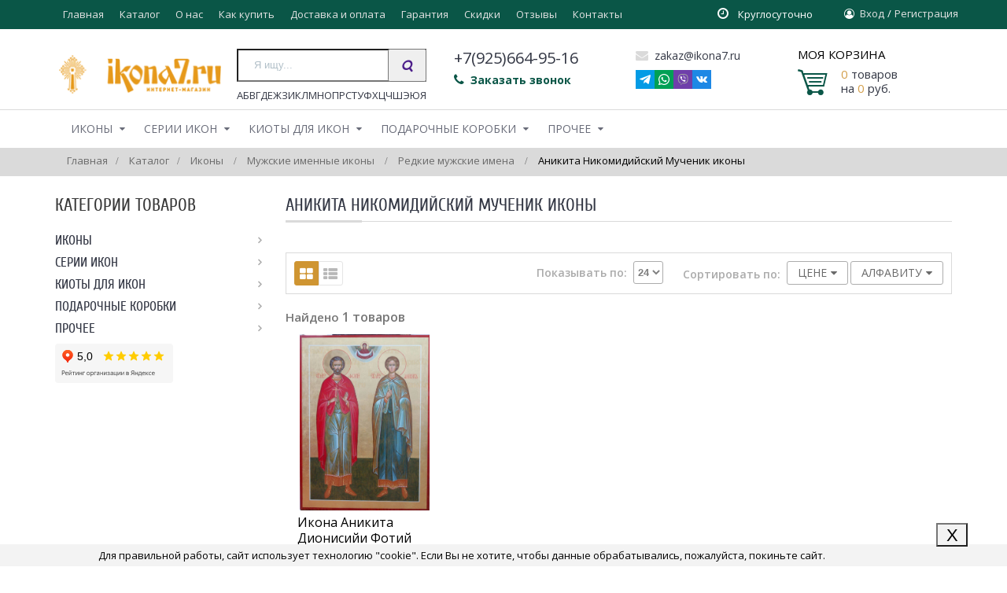

--- FILE ---
content_type: text/html; charset=UTF-8, text/html
request_url: https://stat-ch.storeland.ru/
body_size: 26
content:
{"memory":22472,"time":0.00026798248291015625,"errors":[],"notice":[]}

--- FILE ---
content_type: text/css
request_url: https://ikona7.ru/design/main.css?design=sport&lc=1766568517
body_size: 37776
content:
html {font-size:100%;-webkit-text-size-adjust:100%;-ms-text-size-adjust:100%;-webkit-font-smoothing:antialiased;}
body {font-family: Open Sans, sans-serif;font-size: 13px;line-height: 18px;font-weight: 400;color: #000;overflow-x: hidden;position: relative;background-color: #fff;margin:0;padding:0;}
* {-webkit-box-sizing: border-box;-moz-box-sizing: border-box;box-sizing: border-box;}
*:before, *:after {-webkit-box-sizing: border-box;-moz-box-sizing: border-box;box-sizing: border-box;}
.container {margin-right:auto;margin-left:auto;padding-left: 15px;padding-right: 15px;*zoom:1}
.container:before, .container:after {display: table;line-height: 0;content: "";}
.container:after {clear: both;}
.row {margin-left: -15px;margin-right: -15px;}
.row:before, .row:after {content: " ";display: table;}
.clear {clear:both;}
a {color: #333744;text-decoration:none;cursor:pointer;}
a:hover, a:active {outline:0;color: #d29d49;text-decoration:none;}
img {max-width: 100%;height: auto;vertical-align: middle;border: 0;}
p {margin: 0 0 20px 0;}
input, select, textarea, input[type="text"], input[type="password"], input[type="date"], input[type="number"], input[type="email"], input[type="search"] {-webkit-border-radius: 0px;-moz-border-radius: 0px;border-radius: 0px;-webkit-box-shadow: none;-moz-box-shadow: none;box-shadow: none;outline: 0;}
textarea {width: 100%;max-width: 350px;font-family: Arial;border: 1px solid #e5e5e5;padding:3px 5px;}
.inputText {padding: 3px 5px;height: 35px;display: inline-block;width: 100%;max-width: 350px;border: 1px solid #e5e5e5;}
.inputText:focus, select:focus, textarea:focus {box-shadow: unset;border-color: #A9A9A9;}
.inputText:disabled {background: #e5e5e5;}
::-webkit-input-placeholder {color: #a9a9a9;}
::-moz-placeholder          {color: #a9a9a9;}
:-ms-input-placeholder      {color: #a9a9a9;}
#stopsee{
  display: none;  
}
/* Заголовки */
h1, h2, h3, h4, h5, h6 {text-rendering: optimizelegibility;font-family: inherit;text-transform: uppercase;line-height:110%;margin:0;padding:0;font-weight:normal;}
h1 {font-size: 26px;}
h2 {font-size: 24px;}
h3 {font-size: 22px;}
h4 {font-size: 20px;}
h5 {font-size: 18px;}
h6 {font-size: 16px;}
.htmlDataBlock {margin: 10px 0 20px;}
ol.unstyled, ul.unstyled, .cart-products-list, .add-to-links, .products-list, ul.disc, .feedback-form, .thumblist, .tabs, .pages, .CompareNavigation, .mainnav, .menunav, .mainnav ul, .sub, .dropit-top-menu, .dropit-top-user-menu, .breadcrumbs, #compare-items, .pdt-nav, .block-menu-content ul, .owl-carousel, .footer-content, .link-follow, ul.form-list {margin: 0;padding: 0;list-style: none;list-style-position: inside;}
dt, dd {line-height: 1.42857;}
ul.disc {list-style-type: disc;margin: 10px 0 10px 20px;}
.required em {color: #e1464d;}
.blockquote {padding: 0 0 0 20px;margin: 0 0 20px;border-left: 2px solid #e5e5e5;list-style: none;}
.blockquote li {margin: 0 0 5px 0;}
.left {float:left;}
.right {float:right;}
.text-center {text-align: center;}
.text-right {text-align: right;}
.text-left {text-align: left;}
.text-italic {font-style: italic;}
.text-underline {text-decoration: underline;}
.bold {font-weight:bold;}
.text-header {margin-bottom: 10px;}
.inline {display: inline-block !important;}
.noscript {text-align: center;background-color: #09afe7;color: #fff;position: relative;top: 0;z-index: 99;width: 100%;padding: 10px 0;}
.unselectable {-webkit-user-select: none;-moz-user-select: none;-ms-user-select: none;user-select: none;}
.selectable {-webkit-user-select: auto;-moz-user-select: text;-ms-user-select: text;user-select: text;}
.f-fix {float: left;width: 100%;}
/* Уведомления */
.success, .warning, .attention, .information {color: #fff;min-height: 34px;margin-bottom: 22px;overflow: hidden;padding: 14px 20px;position: relative;text-shadow: none;}
.success {background: #0a5647;-webkit-border-radius: 5px;-moz-border-radius: 5px;-khtml-border-radius: 5px;border-radius: 5px;}
.warning {background: #d9526b;-webkit-border-radius: 5px;-moz-border-radius: 5px;-khtml-border-radius: 5px;border-radius: 5px;}
.attention {background: #fb8233;-webkit-border-radius: 5px;-moz-border-radius: 5px;-khtml-border-radius: 5px;border-radius: 5px;}
.information {background: #738d00;-webkit-border-radius: 5px;-moz-border-radius: 5px;-khtml-border-radius: 5px;border-radius: 5px;}
.success .close, .warning .close, .attention .close, .information .close {float: right;padding-top: 4px;padding-right: 4px;cursor: pointer;}
.success a, .warning a, .attention a, .information a {color:#fff;font-weight:bold;font-size:13px;text-decoration:underline;}
.error {margin: 0;color: #ffffff;background-color: #f89406;width: 200px;padding: 5px;margin-top: 5px;border: 1px solid #F2DD8C;-webkit-border-radius: 5px;-moz-border-radius: 5px;-khtml-border-radius: 5px;border-radius: 5px;}
.invalidInput {color: #F74444;font-size: 90%;}
.name-error, .phone-error {display: block;color: #F74444;text-align: center;margin:0 0 8px 0px;}
/* Таблицы */
.table-box {font-size: 14px;line-height: 18px;margin-bottom: 10px;text-align: center;-webkit-border-radius: 0;-moz-border-radius: 0;border-radius: 0;width: 100%;}
.table-box > tbody > tr > th, .table-box > tfoot > tr > th, .table-box > tbody > tr > td, .table-box > tfoot > tr > td {border: 1px solid #e5e5e5;line-height: 18px;padding: 16px 10px 15px;text-align: center;}
.table-box thead td, .table-box tfoot td {background-color: #ececec;border: 1px solid #dddddd;line-height: 18px;padding: 12px;text-align: center;color: #333744;}
.table-box tfoot td.text-right {text-align: right;}
.table-box.cartTable thead td, .table-box tfoot td{text-transform:uppercase;}
/* Настройки максимальных размеров генерируемых изображений */
.goods-image-icon {max-width:90px; max-height:90px} 
.goods-image-icon-square {width:180px;height:180px} 
.goods-image-small{max-width:115px; max-height:115px}
.goods-image-small-square {width:230px; height:230px}
.goods-image-medium {max-width:550px; max-height:550px}
.goods-image-medium-square{width:1100px; height:1100px}
.goods-image-other{max-width:100px; max-height:100px}
.goods-image-other-square {width:200px; height:200px}
.goods-image-large{max-width:1800px; max-height:1800px}
.goods-image-large-square {width:1800px; height:1800px}
.goods-cat-image-icon {max-width:70px; max-height:70px}
.goods-cat-image-icon-square{width:140px; height:140px}
.goods-cat-image-medium {max-width:260px; max-height:260px}
.goods-cat-image-medium-square{width:520px; height:520px}
.goods-cat-image-other{max-width:100px; max-height:100px}
.goods-cat-image-other-square {width:200px; height:200px}
/* END Настройки максимальных размеров генерируемых изображений */
/* jQuery.Rating Plugin CSS - http://www.fyneworks.com/jquery/star-rating/ */
.ratings {font-size: 11px;line-height: 1;display: inline-block;}
.ratings:after {clear: both;content: ".";display: block;font-size: 0;height: 0;line-height: 0;overflow: hidden;}
.rating-box {float: left;margin-top: 0px;width: 70px;height: 12px;background: url('/design/d326769/bkg_rating_hover.png?design=sport') 0 0px repeat-x;overflow: hidden;}
.rating-box .rating {float: left;height: 12px;background: url('/design/d326769/bkg_rating_hover.png?design=sport') 0 100% repeat-x;}
.rating-cancel, .star-rating {float:left;width:12px;height:12px;text-indent:-999em;cursor:pointer;display:block;background:transparent;overflow:hidden}
.rating-cancel, .rating-cancel a {background:url('//d.stat01.com/design/forall/css/jquery-ui-stars/4.11/delete.gif') no-repeat 0 -16px}
.star-rating, .star-rating a {background:url('/design/d326769/bkg_rating_hover.png?design=sport') repeat-x scroll 0 100% transparent}
.rating-cancel a,.star-rating a {display:block;width:11px;height:100%;background-position:0 0px;border:0}
.star-rating-on a {background-position:0 100%;}
.star-rating-hover a {background-position:0 100%;}
.star-rating-readonly a {cursor:default !important}
.star-rating {background:transparent!important;overflow:hidden!important}
/* END jQuery.Rating Plugin CSS */
/* This is the moving lens square underneath the mouse pointer. */
.cloud-zoom-lens {border: 4px solid #888;margin:-4px;background-color:#fff;  cursor:move;}
/* This is for the title text. */
.cloud-zoom-title {position: absolute;background-color: #000;color: #fff;padding: 3px;width: 100%;text-align: center;font-size: 12px;top: 0px;max-height: 40px;overflow: hidden;}
.cloud-zoom-big {overflow:hidden;}
/* This is the loading message. */
.cloud-zoom-loading {color:white;background:#222;padding:3px;border:1px solid #000;}
/******************************************************************************
  Owl Carousel v2.2.1
*******************************************************************************/
.owl-carousel,.owl-carousel .owl-item{-webkit-tap-highlight-color:transparent;position:relative}.owl-carousel{display:none;width:100%;z-index:1}.owl-carousel .owl-stage{position:relative;-ms-touch-action:pan-Y;-moz-backface-visibility:hidden}.owl-carousel .owl-stage:after{content:".";display:block;clear:both;visibility:hidden;line-height:0;height:0}.owl-carousel .owl-stage-outer{position:relative;overflow:hidden;-webkit-transform:translate3d(0,0,0)}.owl-carousel .owl-item,.owl-carousel .owl-wrapper{-webkit-backface-visibility:hidden;-moz-backface-visibility:hidden;-ms-backface-visibility:hidden;-webkit-transform:translate3d(0,0,0);-moz-transform:translate3d(0,0,0);-ms-transform:translate3d(0,0,0)}.owl-carousel .owl-item{min-height:1px;float:left;-webkit-backface-visibility:hidden;-webkit-touch-callout:none}.owl-carousel .owl-item img{display:block;width:100%}.owl-carousel .owl-dots.disabled,.owl-carousel .owl-nav.disabled{display:none}.no-js .owl-carousel,.owl-carousel.owl-loaded{display:block}.owl-carousel .owl-dot,.owl-carousel .owl-nav .owl-next,.owl-carousel .owl-nav .owl-prev{cursor:pointer;cursor:hand;-webkit-user-select:none;-khtml-user-select:none;-moz-user-select:none;-ms-user-select:none;user-select:none}.owl-carousel.owl-loading{opacity:0;display:block}.owl-carousel.owl-hidden{opacity:0}.owl-carousel.owl-refresh .owl-item{visibility:hidden}.owl-carousel.owl-drag .owl-item{padding:0 20px 0 0;-webkit-user-select:none;-moz-user-select:none;-ms-user-select:none;user-select:none}.owl-carousel.owl-grab{cursor:move;cursor:grab}.owl-carousel.owl-rtl{direction:rtl}.owl-carousel.owl-rtl .owl-item{float:right}.owl-carousel .animated{animation-duration:1s;animation-fill-mode:both}.owl-carousel .owl-animated-in{z-index:0}.owl-carousel .owl-animated-out{z-index:1}.owl-carousel .fadeOut{animation-name:fadeOut}@keyframes fadeOut{0%{opacity:1}100%{opacity:0}}.owl-height{transition:height .5s ease-in-out}.owl-carousel .owl-item .owl-lazy{opacity:0;transition:opacity .4s ease}.owl-carousel .owl-item img.owl-lazy{transform-style:preserve-3d}.owl-carousel .owl-video-wrapper{position:relative;height:100%;background:#000}.owl-carousel .owl-video-play-icon{position:absolute;height:80px;width:80px;left:50%;top:50%;margin-left:-40px;margin-top:-40px;background:url(owl.video.play.png) no-repeat;cursor:pointer;z-index:1;-webkit-backface-visibility:hidden;transition:transform .1s ease}.owl-carousel .owl-video-play-icon:hover{-ms-transform:scale(1.3,1.3);transform:scale(1.3,1.3)}.owl-carousel .owl-video-playing .owl-video-play-icon,.owl-carousel .owl-video-playing .owl-video-tn{display:none}.owl-carousel .owl-video-tn{opacity:0;height:100%;background-position:center center;background-repeat:no-repeat;background-size:contain;transition:opacity .4s ease}.owl-carousel .owl-video-frame{position:relative;z-index:1;height:100%;width:100%}
/* Кнопки */
.button {display: inline-block;padding: 4px 16px;/* font-weight: 700; */font-size: 14px;text-align: center;white-space: nowrap;color: #6a6a6a;text-transform: uppercase;border: 1px solid #acacac;outline: 0;border-radius: 3px;}
.button:hover, .button:focus {background-color: #53c2ac;border-color: #53c2ac;cursor: pointer;}
.product-remove:after, .compare-remove:after, .btn-remove:after {content: "\f00d";font-family: FontAwesome;color: #b8b8b8;display: inline-block;text-align: center;width: 20px;height: 20px;line-height: 14px;border: 3px solid #b8b8b8;border-radius:50%;}
.product-remove:hover:after, .compare-remove:hover:after, .btn-remove:hover:after {background-color: #d3982e;}
.paymentFormSubmitLink, .paymentFormTbodySubmitButton {display: inline-block;cursor: pointer;letter-spacing: 0.01em;padding: 8px 15px;color: #fff;background-color: #09afe7;border: 0;}
/* Цена */
.price {color: #000;font-size: 18px;letter-spacing: 0.01em;font-family:'CuprumRegular';;display: inline;font-weight:bold;}
/*.price:after {display: inline-block;font-family: FontAwesome;font-weight: 300;font-size: 80%;line-height: 1;margin-left: 3px;}*/
.old-price .price {font-size: 14px;color: #ff0000;text-decoration: line-through;font-weight: 400;}
.old-price .price span{color:#70737c;}
/*.price.RUB:after, .RUB .price:after {content: "\f158";}*/
/*.price.RUB span + span, .RUB .price span + span {display: none;}*/
/* Иконки Новинка, Хит, Скидка*/
.ico-product {position: absolute;top: 5px;text-align: left;left:5px;z-index:2;}
.ico-product3 {position: absolute;top: 5px;right:0;text-align: center;}
.ico-product span {font-size: 13px;text-transform: uppercase;color: #fff;line-height: 14px;height: 20px;padding: 3px;z-index: 20;font-family: 'CuprumRegular';border-radius:3px;display:block;margin:5px 0;}
.ico-product3 span {font-size: 15px;text-transform: uppercase;color: #fff;line-height: 42px;height: 48px;width:48px;padding: 3px;z-index: 20;font-family:CuprumRegular;border-radius:3px;display:block;}
.ico-product3 .ico-sale {background: url(/design/d326769/icon_stiker.png?lc=1766568531) no-repeat;right: 5px;}
.sale-word { text-transform: none !important; font-size: 13px !important; }
.ico-product .ico-new  {background: #95c11f;left: 5px;line-height: 16px;max-width:40px;}
.ico-product .ico-best {background: #009fe3;left: 5px;line-height: 16px;}
.raiting .ico-product{display:none;}
/* Навигация */
.navigation .prev, .navigation .next {border: 1px solid #dadada;color: #a3a3a3;line-height: 24px;font-size: 26px;padding: 0;float: left;height: 27px;width: 29px;display: inline-block;text-align: center;}
.navigation .prev {border-top-left-radius: 3px;border-bottom-left-radius: 3px;}
.navigation .next {border-top-right-radius: 3px;border-bottom-right-radius: 3px;}
.navigation .prev:after{content:"\f104";font-family:"FontAwesome";}
.navigation .next:after{content:"\f105";font-family:"FontAwesome";}
.navigation .prev:hover, .navigation .next:hover {color: #d29d49;border: 1px solid #d29d49;cursor: pointer;}
.thumblist-box.navigation .prev:hover, .thumblist-box.navigation .next:hover{border:none;}
.navigation .prev.disable, .navigation .next.disable, .navigation .prev.disable:hover, .navigation .next.disable:hover {background-color: #ececec;color: #fff;cursor: default;border: 1px solid #e5e5e5;}
/*** Заголовки ***/
.block-title {display: inline-block;position: relative;text-transform: uppercase;color: #383838;height: 46px;line-height: 40px;width: 100%;font-family:'CuprumRegular';}
.block-title a {font-size: 18px;color: #ffffff;}
.block-title h1 {font-size: 18px;line-height: 40px;}
.block-title h5 {line-height: 40px;font-size:22px;}
.block-title h6 {line-height: 40px;}
.block-title.auto {height: auto;margin-bottom: 15px;}
#OrderAjaxBlock .blockOrderName{position:relative;}
.page-title h1{display: inline-block;position: relative;font-family:"CuprumRegular";font-size: 22px;line-height: 40px;margin-bottom: 15px;text-transform: uppercase;color: #000;height: 46px;line-height: 40px;border-bottom: 3px solid #dadada;}
.page-title h2 {display: inline-block;position: relative;font-family:"CuprumRegular";font-size: 22px;line-height: 40px;margin-bottom: 8px;text-transform: uppercase;color: #000;line-height: 40px;}
#OrderAjaxBlock h3 {position: relative;font-family:"CuprumRegular";font-size: 22px;line-height: 40px;margin-bottom: 25px;text-transform: uppercase;color: #000;height: 41px;line-height: 40px;border-bottom: 1px solid #dadada;}
#OrderAjaxBlock .blockOrderName:after{content:'';width:100px;height:3px;background:#dadada;position:absolute;bottom:0px;left:0px;display:block;}
#OrderAjaxBlock  .payment{margin-bottom: 6px;}
#OrderAjaxBlock  .adress .inputText{height:45px;}
.title {color: #333744;}
.title span {position:relative;}
.title span:before {position: absolute;content: "";background: 6px #dadada;left: 0px;bottom: 0px;height: 1px;width: 100%;}
.goods_rest {
    border-bottom: 1px solid rgba(230, 236, 241, 1);
    padding-bottom: 4px;
    margin-bottom: 12px;
}
/*** Шапка ***/
#header .logoBlock{padding:23px 20px 0 20px;width: 21%;}
#logo {float: left;margin-top: 10px;}
.logomob{display:none;}
#search{float:left;padding:0;width:41.2%;padding-top:2px;}
#headerSearch {padding: 0;}
.block.phone{float:right;width:19.1%;}
.block-cart{float:right;width:inherit;}
.block.phone{text-align:center;}
#search div{width:100%;clear:both;}
#search .quickSearc{font-size: 13px;display: flex;gap: 4.5px;}
#search .quickSearc span{font-size:12px;}
#search .quickSearc a:first-child{}
.headerRigthBlock {padding:23px 0 0 0 !important;}
#header .headerRigthBlock {    display: flex;display: flex;width: calc(100% - 250px);}
.block.phone.first {padding-left: 35px;width: inherit;display: flex;flex-wrap: wrap;flex-direction: column;text-align: left;}
.block.phone.first a {font-size: 20px;line-height: 27px;white-space: nowrap;}
.block.phone.first .call-back {font-size: 14px;line-height: 19px;font-weight: bold;margin-top: 5px;}
.block.phone .call-back i {font-size: 16px;margin-right: 8px;}
.block.phone.second {width: inherit;text-align: left;margin-left: 35px;}
.block.phone.second .mail_header i {font-size: 16px;margin-right: 8px;color: rgba(218, 218, 218, 1);}
.block.phone.second .mail_header:hover i{color:#d29d49;}
.block.phone.second .mail_header {font-size: 14px;}
.block.phone.first .call-back {font-size: 14px;line-height: 19px;font-weight: bold;margin-top: 5px;color: rgba(10, 86, 71, 1);}
.block.phone.first .call-back:hover {color:#d29d49;}
.soc_block {display:flex;    gap: 8px;margin-top: 8px;}
.soc_block.mob {display:none;}
.soc_block a {width: 24px;height: 24px;display: block;background-repeat: no-repeat;background-position: center;background-size: 14px;}
.soc_block a.telegram {background-color: rgba(3, 155, 229, 1);background-image: url("data:image/svg+xml;charset=UTF-8,%3csvg xmlns='http://www.w3.org/2000/svg' width='18' height='18' viewBox='0 0 18 18' fill='none'%3e%3cg clip-path='url(%23clip0_53_195)'%3e%3cpath d='M7.06298 11.3863L6.76498 15.5743C7.19098 15.5743 7.37498 15.3913 7.59698 15.1713L9.59398 13.2623L13.733 16.2933C14.491 16.7163 15.026 16.4933 15.231 15.5953L17.948 2.86528C18.189 1.74328 17.543 1.30528 16.803 1.57928L0.83498 7.69428C-0.25502 8.11728 -0.23802 8.72428 0.64998 9.00028L4.73298 10.2703L14.215 4.33628C14.661 4.04128 15.067 4.20428 14.733 4.49928L7.06298 11.3873V11.3863Z' fill='%23FFFFFF'/%3e%3c/g%3e%3cdefs%3e%3cclipPath id='clip0_53_195'%3e%3crect width='18' height='18' fill='white'/%3e%3c/clipPath%3e%3c/defs%3e%3c/svg%3e");}
.soc_block a.whatsapp {background-color: rgba(0, 160, 85, 1);background-image: url("data:image/svg+xml;charset=UTF-8,%3csvg xmlns='http://www.w3.org/2000/svg' width='18' height='18' viewBox='0 0 18 18' fill='none'%3e%3cg clip-path='url(%23clip0_53_212)'%3e%3cpath fill-rule='evenodd' clip-rule='evenodd' d='M11.149 10.052C10.809 10.192 10.59 10.725 10.369 10.997C10.257 11.137 10.121 11.159 9.947 11.089C8.669 10.579 7.689 9.726 6.983 8.549C6.863 8.367 6.885 8.223 7.029 8.053C7.242 7.803 7.51 7.517 7.568 7.179C7.696 6.431 6.718 4.11 5.426 5.162C1.709 8.19 11.626 16.223 13.416 11.879C13.922 10.647 11.713 9.821 11.149 10.052ZM9 16.428C7.6858 16.4282 6.39514 16.0793 5.26 15.417C5.1695 15.3642 5.0694 15.33 4.96554 15.3162C4.86167 15.3025 4.75611 15.3096 4.655 15.337L2.195 16.013L3.052 14.124C3.109 13.9979 3.13171 13.859 3.11784 13.7214C3.10397 13.5837 3.05401 13.4522 2.973 13.34C2.05908 12.0777 1.56861 10.5584 1.572 9C1.572 4.904 4.904 1.572 9 1.572C13.096 1.572 16.428 4.904 16.428 9C16.428 13.096 13.096 16.428 9 16.428ZM9 0C4.037 0 6.46396e-07 4.037 6.46396e-07 9C-0.00357782 10.731 0.496018 12.4257 1.438 13.878L0.0700006 16.888C0.0153967 17.0078 -0.00824206 17.1394 0.00125411 17.2707C0.0107503 17.402 0.0530771 17.5288 0.12435 17.6395C0.195622 17.7502 0.293557 17.8412 0.409164 17.9042C0.524772 17.9672 0.654348 18.0001 0.786001 18C1.293 18 4.057 17.131 4.761 16.938C6.06522 17.6351 7.52119 17.9998 9 18C13.962 18 18 13.962 18 9C18 4.037 13.962 0 9 0Z' fill='%23ffffff'/%3e%3c/g%3e%3cdefs%3e%3cclipPath id='clip0_53_212'%3e%3crect width='18' height='18' fill='white'/%3e%3c/clipPath%3e%3c/defs%3e%3c/svg%3e"); }
.soc_block a.viber {background-color: rgba(111, 63, 170, 1);background-image: url("data:image/svg+xml;charset=UTF-8,%3csvg xmlns='http://www.w3.org/2000/svg' width='18' height='18' viewBox='0 0 18 18' fill='none'%3e%3cg clip-path='url(%23clip0_53_224)'%3e%3cpath d='M17.366 10.42C17.903 5.90002 17.108 3.04602 15.674 1.75502H15.675C13.36 -0.44998 5.54399 -0.77698 2.77499 1.85202C1.53199 3.14002 1.09399 5.02702 1.04499 7.36402C0.997994 9.70202 0.939994 14.081 5.02099 15.27H5.02499L5.02099 17.085C5.02099 17.085 4.99399 17.82 5.46299 17.967C5.99999 18.141 6.24299 17.8 7.91299 15.805C10.706 16.047 12.851 15.492 13.095 15.411C13.659 15.222 16.85 14.799 17.366 10.42ZM8.18799 14.527C8.18799 14.527 6.42099 16.732 5.87099 17.304C5.69099 17.49 5.49399 17.473 5.49699 17.104C5.49699 16.862 5.50999 14.092 5.50999 14.092C2.04999 13.1 2.25499 9.37202 2.29199 7.42102C2.32999 5.46902 2.68699 3.87102 3.73999 2.79502C6.16799 0.51702 13.02 1.02602 14.766 2.66702C16.901 4.55902 16.141 9.90502 16.146 10.087C15.707 13.743 13.121 13.975 12.646 14.133C12.442 14.201 10.556 14.686 8.18699 14.528L8.18799 14.527Z' fill='%23A4A4A4'/%3e%3cpath d='M9.16599 3.22302C8.87799 3.22302 8.87799 3.67302 9.16599 3.67702C11.406 3.69402 13.252 5.25502 13.272 8.12002C13.272 8.42202 13.714 8.41802 13.711 8.11602C13.687 5.03002 11.671 3.24002 9.16599 3.22302Z' fill='%23ffffff'/%3e%3cpath d='M12.113 7.64502C12.107 7.94302 12.548 7.95802 12.552 7.65502C12.589 5.95402 11.54 4.55202 9.56799 4.40402C9.27899 4.38302 9.24899 4.83702 9.53699 4.85802C11.247 4.98802 12.147 6.15502 12.113 7.64502ZM11.641 9.58102C11.271 9.36602 10.893 9.50002 10.737 9.71102L10.411 10.132C10.245 10.347 9.93499 10.319 9.93499 10.319C7.67499 9.72002 7.06999 7.35402 7.06999 7.35402C7.06999 7.35402 7.04299 7.03402 7.24999 6.86202L7.65699 6.52502C7.86199 6.36302 7.98999 5.97302 7.78299 5.59002C7.22799 4.58702 6.85499 4.24102 6.66499 3.97602C6.46499 3.72602 6.16499 3.67002 5.85399 3.83802H5.84699C5.19799 4.21802 4.48799 4.92802 4.71499 5.65902C5.10299 6.43002 5.81499 8.88802 8.08599 10.745C9.15399 11.623 10.843 12.523 11.56 12.731L11.566 12.741C12.273 12.977 12.96 12.239 13.326 11.571V11.566C13.489 11.242 13.436 10.936 13.198 10.736C12.776 10.325 12.14 9.87102 11.641 9.58002V9.58102Z' fill='%23ffffff'/%3e%3cpath d='M9.87699 6.07802C10.597 6.12002 10.947 6.49702 10.984 7.27002C10.998 7.57202 11.437 7.55102 11.424 7.24902C11.375 6.23902 10.849 5.67702 9.90099 5.62402C9.61199 5.60702 9.58499 6.06102 9.87699 6.07802Z' fill='%23ffffff'/%3e%3c/g%3e%3cdefs%3e%3cclipPath id='clip0_53_224'%3e%3crect width='18' height='18' fill='white'/%3e%3c/clipPath%3e%3c/defs%3e%3c/svg%3e");}
.soc_block a.vk {background-color: rgba(30, 136, 229, 1);background-image: url("data:image/svg+xml;charset=UTF-8,%3csvg xmlns='http://www.w3.org/2000/svg' width='18' height='18' viewBox='0 0 18 18' fill='none'%3e%3cg clip-path='url(%23clip0_53_218)'%3e%3cpath d='M8.80696 14.092H9.88296C9.88296 14.092 10.208 14.056 10.373 13.877C10.527 13.713 10.521 13.404 10.521 13.404C10.521 13.404 10.499 11.961 11.171 11.748C11.831 11.539 12.679 13.144 13.578 13.761C14.258 14.228 14.774 14.126 14.774 14.126L17.178 14.092C17.178 14.092 18.436 14.014 17.84 13.025C17.791 12.945 17.492 12.294 16.052 10.957C14.544 9.55702 14.747 9.78502 16.562 7.36502C17.669 5.89102 18.111 4.99102 17.972 4.60602C17.841 4.24002 17.027 4.33602 17.027 4.33602L14.323 4.35202C14.323 4.35202 14.123 4.32502 13.973 4.41402C13.827 4.50202 13.734 4.70402 13.734 4.70402C13.734 4.70402 13.306 5.84502 12.734 6.81402C11.529 8.86102 11.046 8.96902 10.849 8.84202C10.392 8.54602 10.506 7.65202 10.506 7.01702C10.506 5.03402 10.806 4.20702 9.91996 3.99302C9.62496 3.92302 9.40996 3.87502 8.65696 3.86702C7.69096 3.85702 6.87296 3.87102 6.41096 4.09702C6.10296 4.24702 5.86496 4.58402 6.01096 4.60302C6.18896 4.62702 6.59396 4.71302 6.80896 5.00502C7.08696 5.38202 7.07696 6.23002 7.07696 6.23002C7.07696 6.23002 7.23696 8.56402 6.70496 8.85502C6.33896 9.05402 5.83796 8.64802 4.76396 6.79002C4.21396 5.84002 3.79696 4.78702 3.79696 4.78702C3.79696 4.78702 3.71696 4.59202 3.57496 4.48702C3.40096 4.36002 3.15796 4.31902 3.15796 4.31902L0.58596 4.33502C0.58596 4.33502 0.20096 4.34602 0.0589597 4.51502C-0.0670403 4.66402 0.0489597 4.97202 0.0489597 4.97202C0.0489597 4.97202 2.06296 9.68202 4.34196 12.058C6.43296 14.235 8.80696 14.092 8.80696 14.092Z' fill='%23ffffff'/%3e%3c/g%3e%3cdefs%3e%3cclipPath id='clip0_53_218'%3e%3crect width='18' height='18' fill='white'/%3e%3c/clipPath%3e%3c/defs%3e%3c/svg%3e");}
.soc_block a.youtube{background-color: rgba(246, 28, 13, 1);background-image: url("data:image/svg+xml;charset=UTF-8,%3csvg xmlns='http://www.w3.org/2000/svg' width='18' height='18' viewBox='0 0 18 18' fill='none'%3e%3cpath d='M14.262 2.63086H3.738C3.24703 2.63086 2.76088 2.72758 2.3073 2.91549C1.85372 3.10341 1.4416 3.37884 1.09448 3.72605C0.747363 4.07326 0.472045 4.48545 0.284251 4.93908C0.0964581 5.39271 -0.000131211 5.87889 1.33774e-07 6.36986V11.6299C-0.000131211 12.1208 0.0964581 12.607 0.284251 13.0606C0.472045 13.5143 0.747363 13.9265 1.09448 14.2737C1.4416 14.6209 1.85372 14.8963 2.3073 15.0842C2.76088 15.2721 3.24703 15.3689 3.738 15.3689H14.262C14.753 15.3689 15.2391 15.2721 15.6927 15.0842C16.1463 14.8963 16.5584 14.6209 16.9055 14.2737C17.2526 13.9265 17.528 13.5143 17.7157 13.0606C17.9035 12.607 18.0001 12.1208 18 11.6299V6.36986C18.0001 5.87889 17.9035 5.39271 17.7157 4.93908C17.528 4.48545 17.2526 4.07326 16.9055 3.72605C16.5584 3.37884 16.1463 3.10341 15.6927 2.91549C15.2391 2.72758 14.753 2.63086 14.262 2.63086ZM11.733 9.25586L6.811 11.6039C6.78085 11.618 6.74762 11.6243 6.71439 11.6222C6.68116 11.62 6.649 11.6096 6.62089 11.5917C6.59278 11.5739 6.56962 11.5492 6.55356 11.5201C6.5375 11.4909 6.52905 11.4582 6.529 11.4249V6.58286C6.529 6.43586 6.684 6.33986 6.816 6.40686L11.738 8.90086C11.7709 8.91768 11.7984 8.94337 11.8174 8.97501C11.8365 9.00665 11.8463 9.04298 11.8458 9.07991C11.8453 9.11684 11.8344 9.15289 11.8145 9.18398C11.7946 9.21507 11.7663 9.23997 11.733 9.25586Z' fill='%23ffffff'/%3e%3c/svg%3e");}
.soc_block a.instagram{background-color: #ea2c59;background-image: url("data:image/svg+xml;charset=UTF-8,%3csvg xmlns='http://www.w3.org/2000/svg' xmlns:xlink='http://www.w3.org/1999/xlink' enable-background='new 0 0 512 512' id='Layer_1' version='1.1' fill='%23ffffff' viewBox='0 0 512 512' xml:space='preserve'%3e%3cg%3e%3cpath d='M505,257c0,34.8-0.7,69.7,0.2,104.5c1.5,61.6-37.2,109.2-86.5,130.4c-19.8,8.5-40.6,13-62.1,13c-67.3,0.1-134.7,1-202-0.3 c-50.7-1-92.4-22.2-122.3-64c-15.7-22-23.2-47-23.2-74.1c0-71.7,0-143.3,0-215c0-58.5,28.5-99.4,79.1-126C110.2,14,134.1,9.1,159,9 c65.3,0,130.7-0.4,196,0.2c50.7,0.4,93,19.8,124.2,60.6c17.4,22.8,25.8,49,25.8,77.8C505,184,505,220.5,505,257z M46,257 c0,36.7,0,73.3,0,110c0,16.4,3.8,31.8,12.3,45.7c22.3,36.5,56,54.3,97.8,55c67.1,1,134.3,0.4,201.5,0.2c16.5,0,32.5-3.4,47.4-10.5 c40.6-19.4,63.3-50.3,63.1-96.7c-0.4-71-0.1-142-0.1-213c0-20.1-5.7-38.5-17.6-54.7c-23-31.1-54.8-46.4-92.8-46.8 c-67-0.8-134-0.3-201-0.2c-14.3,0-28.1,2.9-41.5,7.9c-36.8,13.7-71,48.4-69.4,99.5C46.9,188,46,222.5,46,257z'/%3e%3cpath d='M257.6,363c-64.5,0-116.5-51.4-116.6-115.4c-0.1-63,52.3-114.6,116.4-114.6c64.3-0.1,116.5,51.4,116.6,114.9 C374,311.3,321.9,362.9,257.6,363z M257.6,326c43.9,0,79.5-35.1,79.4-78.3c-0.1-42.8-35.7-77.8-79.4-77.8 c-43.9,0-79.7,34.9-79.7,78C178,291.1,213.7,326.1,257.6,326z'/%3e%3cpath d='M387.5,98c13.5,0,24.5,11.5,24.5,25.6c-0.1,14.1-11.2,25.5-24.7,25.4c-13.3-0.1-24.2-11.5-24.2-25.3 C363,109.6,374,98,387.5,98z'/%3e%3c/g%3e%3c/svg%3e");}
.soc_block a:hover {background-color: rgba(10, 86, 71, 1);}
.footer-contact .soc_block {margin: 0 0 20px 0;}
#header .headerRigthBlock .cartBlock {text-align: left;}
#search .quickSearc a:hover{color:#d29d49;text-decoration:underline;}
#search #search_mini_form{margin: 0 0 8px;float: left;line-height: normal;position: relative;width:100%;}
#search #search_mini_form .form-search input.inputText {font-size: 12px;height:auto;line-height:20px;width: 100%;max-width:100%;padding: 10px 14px;border: 1px solid #d8d8d8;border-radius: 4px;-webkit-border-radius: 4px;-moz-border-radius: 4px;}
#search #search_mini_form .form-search input.inputText:focus {border: 1px solid #000;outline:none;}
#search #search_mini_form .button, #menu .nav-right .block-search #search_mini_form2 .button {padding: 0 0;width: 24px;height: 24px;border: none;position: absolute;top: 9px;right: 11px;background:none;cursor:pointer;font-size:18px;}
#search #search_mini_form .form-search input.inputText[placeholder]          {text-overflow:ellipsis;}
#search #search_mini_form .form-search input.inputText::-moz-placeholder     {text-overflow:ellipsis;} 
#search #search_mini_form .form-search input.inputText:-moz-placeholder      {text-overflow:ellipsis;} 
#search #search_mini_form .form-search input.inputText:-ms-input-placeholder {text-overflow:ellipsis;}  
.block.phone p{margin:0 0 5px;}
.block.phone a{font-size:18px;line-height:21px;}
.block.phone img:last-child{padding-left:9px;}
.block-cart{text-align:center;padding:0;}
.block-cart p{text-transform:uppercase;margin:0 0 5px;font-size:15px;}
.block-cart img, .block-cart span{display:inline-block;vertical-align:bottom;text-align:left;font-size:15px;}
.block-cart img{padding: 5px 17px 0 0px;margin-left: -7px;}
#header .block-cart img{margin-left: 0px;}
.block-cart .gold{color:#d29d49;}
.cartMob, .cartMobTop{display:none;}
.cartMob i, .mobHeaderTopClient i{font-size: 27px;line-height: 20px;color:#e5e4e4;}
.mobHeaderTopClient i{line-height: 30px;}
/* Каталог в шапке */
#custommenu {z-index:1;display:inline-block;vertical-align:middle;}
#custommenu ul.mainnav {overflow: hidden;}
#custommenu ul.mainnav:before, #custommenu ul.mainnav:after {content: " ";display: table;}
#custommenu ul.mainnav:after {clear: both;}
#custommenu ul.mainnav li.level0 {display: inline-block;float:left;border: none;}
#custommenu ul.mainnav li.level0.active > a, #custommenu ul.mainnav li.level0:hover > a {position: relative;color:#d3972e;text-decoration:underline;}
#custommenu ul.mainnav li.level0:first-child {padding-left: 0;}
#custommenu ul.mainnav li.level0 > a {display: block;padding: 9px 20px;color: #696c79;line-height: 30px;text-transform: uppercase;font-size: 14px;position: relative;}
#custommenu ul.mainnav li .dropdown-menu {position: absolute;left: 0;background: #fff;border:1px solid #dadada;z-index: 999;overflow-y: hidden;visibility: hidden;opacity: 0;filter: alpha(opacity=0);-khtml-opacity: 0;-webkit-box-shadow: 0px 5px 5px rgba(0, 0, 0, 0.5);-moz-box-shadow: 0px 5px 5px rgba(0, 0, 0, 0.5);box-shadow: 0px 5px 5px rgba(0, 0, 0, 0.5);-webkit-transform: scale(0.5);-moz-transform: scale(0.5);-ms-transform: scale(0.5);-o-transform: scale(0.5);transform: scale(0.5);-webkit-transform-origin: center 10%;-moz-transform-origin: center 10%;transform-origin: center 10%;-webkit-transition: all 0.01s linear;-moz-transition: all 0.01s linear;-o-transition: all 0.01s linear;transition: all 0.01s linear;}
#custommenu ul.mainnav li.level1,#custommenu ul.mainnav li.level2, #custommenu ul.mainnav li.level3 {position:relative;list-style: none;width: 350px;}#custommenu ul.mainnav li.level0.parent a.title-lv0:after {content: "\f0d7";color: #696c79;position: absolute;top: 22%;right: 0px;padding-top: 7px;font-size:14px;display: inline-block;font: normal normal normal 12px/1 FontAwesome;text-rendering: auto;-webkit-font-smoothing: antialiased;-moz-osx-font-smoothing: grayscale;transform: translate(0, 0);width:11px;}
/*#custommenu ul.mainnav li.level0.parent:hover a.title-lv0:after, #custommenu ul.mainnav li.level0.parent.active a.title-lv0:after {color: #fff;}*/
#custommenu ul.mainnav li.level1 {width:33.333%;}
#custommenu ul.mainnav li.level1,#custommenu ul.mainnav li.level2, #custommenu ul.mainnav li.level3 {position:relative;list-style: none;}
#custommenu ul.mainnav li.level1:hover,#custommenu ul.mainnav li.level2:hover, #custommenu ul.mainnav li.level3:hover{z-index:9999999;}
#custommenu ul.mainnav li.level1.parent:hover .dropdown-menu2-Block{width:33.333%;left:33.333%;margin-top:10px;}
#custommenu ul.mainnav li.level1.parent:hover .dropdown-menu3-Block{width:33.333%;left:66.666%;margin-top:10px;}
#custommenu ul.mainnav li.level2{width:100%;padding-left:10px;}
#custommenu ul.mainnav li.level3{width:100%;}
#custommenu ul.mainnav li.level2 .imgLinkBlock{position: fixed;top: 0;height: 100%;width: 33.333%;left: 66.666%;margin-top: 10px;display:none;}
#custommenu ul.mainnav li.level2:hover .imgLinkBlock{display:block;}
#custommenu ul.mainnav li.level2.parent .imgLinkBlock {bottom: 0;top: inherit;height: 101px;z-index: 999999999999;}
.mCSB_inside > .mCSB_container {margin-right:0!important;}
/*#custommenu ul.mainnav li.level2 a{width:100%;}*/
#custommenu ul.mainnav li.level1:nth-child(4n+1) {clear: both}
#custommenu ul.mainnav li.level1:nth-child(4n+1) {clear: both;width: 350px;}#custommenu ul.mainnav li a.title-lv1, #custommenu ul.mainnav li a.title-lv2, #custommenu ul.mainnav li a.title-lv3 {padding: 8px 0 8px 20px;display: block;color: #000;line-height: 17px;margin-right: 15px;word-wrap: break-word;position: relative;}
#custommenu ul.mainnav li:hover>a.title-lv1, #custommenu ul.mainnav li a.title-lv1:hover:after, #custommenu ul.mainnav li:hover>a.title-lv2, #custommenu ul.mainnav li a.title-lv2:hover:after, #custommenu ul.mainnav li:hover > a.title-lv3, #custommenu ul.mainnav li a.title-lv3:hover:after {color: #d3aa4e;background:#f2f2f2;}
#custommenu ul.mainnav li.level1.parent a.title-lv1:after, #custommenu ul.mainnav li.level2.parent a.title-lv2:after, #custommenu ul.mainnav li.level3.parent a.title-lv3:after {content: "\f0da";color: #696c79;position: absolute;top: 14%;right: 5px;padding-top: 5px;display: inline-block;font: normal normal normal 14px/1 FontAwesome;font-size: inherit;text-rendering: auto;-webkit-font-smoothing: antialiased;-moz-osx-font-smoothing: grayscale;transform: translate(0, 0);width:11px;}
#custommenu ul.mainnav li.level1.parent:hover a.title-lv1:after, #custommenu ul.mainnav li.level2.parent:hover a.title-lv2:after, #custommenu ul.mainnav li.level3.parent:hover a.title-lv3:after {color: #d3aa4e;}
#custommenu ul.mainnav li ul.sub {list-style: none;padding: 0;margin: 0;}
#custommenu ul.mainnav li ul.sub.dropdown-menu {padding: 20px 0;}
#custommenu ul.menunav li {display: inline-block;float:left;border: none;}
#custommenu ul.menunav li.active > a, #custommenu ul.menunav li:hover > a {color: #fff;position: relative;text-decoration:underline;}
#custommenu ul.menunav li:first-child {padding-left: 0;}
#custommenu ul.menunav li > a {display: block;padding: 6px 10px;color: #696c79;line-height: 25px;font-size: 13px;position: relative;color:#e4e4e4;}
#custommenu ul.menunav li > a.active {}
#custommenu ul.mainnav li.parent .dropdown-menu2-Block, #custommenu ul.mainnav li.parent .dropdown-menu3-Block {display: none;}
#custommenu ul.mainnav li.level1.parent:hover .dropdown-menu2-Block,#custommenu ul.mainnav li.level2.parent:hover .dropdown-menu3-Block {display: block;position: fixed;top: 0;height:100%;}
#custommenu #mCSB_1 > #mCSB_1_scrollbar_vertical{left:33.333% !important;}
#custommenu .dropdown-menu2-Block #mCSB_2_scrollbar_vertical{right:0;}
#custommenu .dropdown-menu3-Block #mCSB_3_scrollbar_vertical{right:0;}
#custommenu .mCSB_scrollTools{width:7px;}
#custommenu .mCSB_scrollTools .mCSB_draggerRail{background-color: rgba(218,218,218,0.4);}
#custommenu .mCSB_scrollTools .mCSB_dragger .mCSB_dragger_bar{background: #dadada !important;}
.catLinkImg{position: fixed;top: 650px;right: 30px;z-index: 99999999;}
.hide-cat {display:none;}
#mommenu {display: none;border-radius: 0;margin: 10px 0 0;min-height: 50px;text-align: center;}
#mommenu .btn-navbar {position: relative;/*float: right;*/cursor: pointer;text-align:center;}
#mommenu .menu_catalog {color: #fff;text-transform: uppercase;text-shadow: none;font-size: 18px;float: left;padding: 15px 15px;line-height: 20px;}
#mommenu #menu_offcanvas:after, #mommenu #menu_offcanvas1:after {content: '';position: absolute;left: 50%;top: -20px;border: 10px solid transparent;border-bottom: 10px solid #f8f8f8;display:block;}
 #mommenu #menu_offcanvas1:after {left: 69%;}
#mommenu #menu_offcanvas, #mommenu #menu_offcanvas1 {width: 100%;position: absolute;left: 0;top: 100%;z-index: 99;border: 1px solid transparent;margin-top: -2px;display:none;box-shadow: 0px 5px 5px rgba(0, 0, 0, 0.5);}
#mommenu #menu_offcanvas a, #mommenu #menu_offcanvas1 a {text-decoration: none;text-transform: capitalize;line-height: 24px;font-weight: normal;color: #666;margin: 0 15px;display: block;cursor: pointer;font-size: 14px;} 
#mommenu #menu_offcanvas a:hover, #mommenu #menu_offcanvas1 a:hover, #mommenu .menu_collapse_wrap a.active, #mommenu .menu_collapse_wrap a.active span {color: #d29d49;}
#mommenu #menu_offcanvas .mainnav, #mommenu #menu_offcanvas1 .mainnav {height: auto;float: left;width: 100%;margin: 0;text-align: left;}
#mommenu #menu_offcanvas .mainnav li, #mommenu #menu_offcanvas1 .mainnav li {background: #f8f8f8;list-style-type: none;padding: 0;margin: 0;float: left;width: 100%;display: block;position: relative;}
#mommenu #menu_offcanvas .mainnav li.level0:last-child {margin-bottom: 10px;}
#mommenu #menu_offcanvas .mainnav li ul.sub {display: none;padding-left: 15px;}
#mommenu #menu_offcanvas .mainnav li.active > ul.sub {display: block;}
#mommenu #menu_offcanvas .mainnav li a .open-menu {cursor: pointer;float: right;position: absolute;right: 10px;top: 4px;padding: 0 10px;}
#mommenu #menu_offcanvas .mainnav li a .open-menu:before {content: "\f0da";font-family: 'FontAwesome';font-size: 14px;float:right;}
#mommenu #menu_offcanvas .mainnav li.active a .open-menu.active:before {content: "\f0d7";color: #707070;}
#mommenu #menu_offcanvas .collapse, #mommenu #menu_offcanvas1 .collapse {position: relative;overflow: hidden;}
#mommenu #menu_offcanvas .collapsing {position:relative;height:0;overflow:hidden;-webkit-transition:height .35s ease;-o-transition:height .35s ease;transition:height .35s ease}
#mommenu #menu_offcanvas .collapse.in {height: auto;}
#mommenu #menu_offcanvas .hideCat, #mommenu #menu_offcanvas .hideCatMenu{display:none !important;}
#mommenu #menu_offcanvas .showMoreCat a{color:#53c2ac;border-bottom: 1px dashed #53c2ac;line-height: 40px;font-weight: normal;margin: 0 15px;display: initial;cursor: pointer;font-size: 12px;width:auto;text-transform:none;}
#header-top, #header-top-mob {overflow: hidden;background-color: #0a5647;}
#header-top-mob{display:none}
#header-top .clientBlock{padding:0 6px;text-align:right;display: flex;align-items: center;    justify-content: flex-end;}
.work_time {color: #fff;font-size: 13px;margin-right: 40px;}
.work_time i {font-size: 16px;margin-right: 12px;}
#header {margin-bottom: 9px;}
/* Иконки Меню, Поиска, Корзины */
#header-right {position: fixed;top: 90px;right: 0;z-index: 99;text-align: right;}
#header-right .fa {width: 45px;height: 45px;line-height: 45px;color: #fff;font-size: 18px;background: #09afe7;text-align: center;margin-bottom: 5px;border: 1px solid #fff;}
/* Меню */
#header-right .header-link .top-menu {background: #fff;position: absolute;right: 45px;width: 272px;padding: 10px;border: 1px solid #e5e5e5;padding-bottom: 10px;opacity: 0;filter: alpha(opacity=0);-webkit-transform: scale(0);-moz-transform: scale(0);-o-transform: scale(0);transform: scale(0);}
#header-right .header-link:hover .top-menu {opacity: 1;filter: alpha(opacity=100);-webkit-transform: scale(1);-moz-transform: scale(1);-o-transform: scale(1);transform: scale(1);}
#header-right .header-link .top-menu ul {top: 100%;right: 0;z-index: 9;list-style: none;padding: 0px;margin: 0;min-width: 140px;}
#header-right .header-link .top-menu ul li a {padding: 11px 7px;display: block;text-transform: uppercase;font-weight: 700;font-size: 12px;color: #696969;text-align: left;min-width: 145px;line-height: 1;}
#header-right .header-link .top-menu ul li a:before {content: "\f0da";display: inline-block;font: normal normal normal 14px/1 FontAwesome;font-size: 12px;color: #696969;float: left;margin-right: 10px;line-height: 1;}
#header-right .header-link .top-menu ul li a:hover, #header-right .header-link .top-menu ul li a:hover:before {color: #09afe7;}
#header-right .header-link .top-menu .dropit-top-menu {display: none;}
/* Сравнение */
#header-right .header-compare {position: relative;}
#header-right .header-compare .compare-title .compare-count {display: none;}
#header-right .header-compare .block-compare.have-items .compare-title .compare-count {display: block;position: absolute;right: 10px;top: 3px;color: #fff;font-size: 10px;}
#header-right .header-compare .compare-content {background: #fff;position: absolute;right: 45px;top: 0;width: 272px;padding: 15px;border: 1px solid #e5e5e5;padding-bottom: 10px;opacity: 0;filter: alpha(opacity=0);-webkit-transform: scale(0);-moz-transform: scale(0);-o-transform: scale(0);transform: scale(0);}
#header-right .header-compare .block-compare.have-items:hover .compare-content {opacity: 1;filter: alpha(opacity=100);-webkit-transform: scale(1);-moz-transform: scale(1);-o-transform: scale(1);transform: scale(1);}
#header-right .header-compare .compare-content #compare-items {top: 100%;right: 0;z-index: 9;padding: 0 10px 0 0px;margin: 0;min-width: 140px;text-align: left;}
#header-right .header-compare .compare-content #compare-items li {position: relative;margin-bottom: 10px;}
#header-right .header-compare .compare-content #compare-items li .product-name {margin: 0 0;white-space: nowrap;overflow: hidden;text-overflow: ellipsis;}
#header-right .header-compare .compare-content #compare-items li .dataid {display: none;}
#header-right .header-compare .compare-content #compare-items li .compare-remove {position: absolute;top: 0px;right: -20px;}
#header-right .header-compare .compare-content .button {float: none;margin: 10px auto 0;width: 210px;display: block;}
#header-right .header-compare .compare-content #compare-items li:before {content: "\f0da";display: inline-block;font: normal normal normal 14px/1 FontAwesome;font-size: 12px;color: #696969;float: left;margin-right: 10px;line-height: 18px;}
#header-right .header-compare .compare-content #compare-items li:hover:before {color: #09afe7;}
/* Поиск */
#header-right .header-search {position: relative;clear: both;}
#header-right .header-search .search-hover {position: absolute;top: 0;right: 45px;opacity: 0;filter: alpha(opacity=0);-webkit-transform: scale(0);-moz-transform: scale(0);-o-transform: scale(0);transform: scale(0);}
#header-right .header-search:hover .search-hover {opacity: 1;filter: alpha(opacity=100);-webkit-transform: scale(1);-moz-transform: scale(1);-o-transform: scale(1);transform: scale(1);}
#header-right .header-search .search-hover .form-search {position: relative;z-index: 1000;padding: 0;float: right;background: #fff;border: 1px solid #e5e5e5;width: 300px;}
#header-right .header-search .search-hover .form-search input {font-size: 13px;float: left;margin: 0;border: none;background: none;padding: 6px 10px;color: #b6b6b6;width: 300px;height: 43px;line-height: 43px;padding-right: 60px;}
#header-right .header-search .search-hover .form-search button {position: absolute;top: -1px;right: 5px;outline: 0;}
#header-right .header-search .search-hover .form-search .fa-search {font-size: 16px;color: #333744;line-height: 43px;padding: 0 17px;width: 50px;background: transparent;float: right;margin-bottom: 0;border: 0;}
#header-right .header-search .search-hover .form-search .fa-search:hover {color: #fff;background: #09afe7;cursor: pointer;}
/* Корзина */
#header-right .block-cart {position: relative;z-index: 100001;}
#header-right .block-cart .cart-count {display: none;}
#header-right .block-cart.have-items .cart-count {display: block;position: absolute;right: 10px;top: 3px;color: #fff;font-size: 10px;}
#header-right .block-cart.cart-page .cart-count {display: none;}
.headerRigthBlock .block-cart .dropdown-cart {width: 272px;position: absolute;top: 90%;right: 0px;z-index:999;border: 1px solid #e5e5e5;background: #fff;padding: 10px;text-align: left;font-size: 13px;color: #696969;opacity: 0;filter: alpha(opacity=0);-webkit-transform: scale(0);-moz-transform: scale(0);-o-transform: scale(0);transform: scale(0);}
.headerRigthBlock .block-cart:hover .dropdown-cart {opacity: 1;filter: alpha(opacity=100);-webkit-transform: scale(1);-moz-transform: scale(1);-o-transform: scale(1);transform: scale(1);}
.headerRigthBlock .block-cart.cart-page .dropdown-cart {display: none;}
.headerRigthBlock .dropdown-cart .cart-empty {line-height: 23px;}
.headerRigthBlock .dropdown-cart .cart-notempty {display: none;line-height: 24px;}
.headerRigthBlock .dropdown-cart .subtotal {float: left;width: 100%;margin: 15px 0;font-size: 15px;text-transform: uppercase;font-weight: normal;}
.headerRigthBlock .dropdown-cart .subtotal .total-sum {font-size: 16px;margin-left: 10px;}
.headerRigthBlock .dropdown-cart .button.products-remove {float: left;}
.headerRigthBlock .dropdown-cart .button:last-child {float: right;}
.headerRigthBlock .dropdown-cart .cart-products-list {max-height: 360px;overflow-y: auto;}
.headerRigthBlock .dropdown-cart .cart-products-list li.cart-item {float: left;width: 98%;margin: 0 0 10px;padding: 0 0 10px;border-bottom: 1px solid #e5e5e5;}
.headerRigthBlock .dropdown-cart .cart-products-list .product-image {display: inline-block;margin-right: 10px;float: left;}
.headerRigthBlock .dropdown-cart .cart-products-list .product-details {overflow: hidden;position: relative;}
.headerRigthBlock .dropdown-cart .cart-products-list .product-details .product-name {margin: 0 0 5px 0;}
.headerRigthBlock .dropdown-cart .cart-products-list .product-details .product-name a {font-size: 14px;text-transform: capitalize;font-weight: 600;max-height: 36px;display: block;overflow: hidden;word-wrap: break-word;}
.headerRigthBlock .dropdown-cart .cart-products-list .product-details .product-mod {margin: 0 0 5px 0;}
.headerRigthBlock .dropdown-cart .cart-products-list .product-details .product-mod span {font-size: 12px;line-height: 14px;display: block;}
.headerRigthBlock .dropdown-cart .cart-products-list .product-remove {float: right;position: relative;}
.headerRigthBlock .dropdown-cart .cart-products-list .product-details .price {width: auto;font-size: 15px;}
.headerTopClient{color:#fff;}
.headerTopClient a{color:#e4e4e4;display: inline-block;padding: 5px 1px;line-height: 25px;font-size:13px;}
.headerTopClient a:hover{color:#fff;text-decoration:underline;}
.mobHeaderTopClient{display:none;}
.headerTopClient i {margin-right: 3px;}
#header-bottom{border-top:1px solid #dadada;}
#header-bottom .col-md-10.col-xs-10.col-smb-8{position:static;}
#header-bottom .container{position:relative;}
/*** Slider Слайдер ***/
#slideshow {margin: 0 0;position: relative;}
#slider {position: relative;margin: 0 auto;top: 0px;left: 0px;overflow: hidden;z-index:1;}
#slideshow .item .content {position: absolute;bottom:29%;width: 100%;}
#slideshow .item .content p{font-family:'BlagovestFive';color:#fff;font-size:50px;line-height:80px;text-transform:uppercase;text-shadow: 1px 1px 2px #3d3d3d;}
#slider.owl-carousel .owl-item {padding: 0 0px 0 0;}
#slider.owl-theme .owl-controls .owl-pagination {text-align: center;}
#slider.owl-theme .owl-controls .owl-page {display: inline-block;zoom: 1;*display: inline;}
#slider.owl-theme .owl-controls .owl-page span {display: block;width: 12px;height: 12px;margin: 5px 7px;filter: Alpha(Opacity=50);opacity: 0.5;-webkit-border-radius: 20px;-moz-border-radius: 20px;border-radius: 20px;background: #09afe7;}
#slider.owl-theme .owl-controls .owl-page.active span, #slider .owl-theme .owl-controls.clickable .owl-page:hover span {filter: Alpha(Opacity=100);opacity: 1;}
#slider.owl-theme .owl-buttons .owl-prev, #slider.owl-theme .owl-buttons .owl-next {filter: Alpha(Opacity=0);opacity: 0;position: absolute;cursor: pointer;display: block;width: 55px;height: 55px;top: 40%;text-indent: -999px;background: url('/design/d326769/arrow.png?design=sport') center center no-repeat;overflow: hidden;}
#slider:hover.owl-theme .owl-buttons .owl-prev, #slider:hover.owl-theme .owl-buttons .owl-next {filter: Alpha(Opacity=100);opacity: 1;}
#slider:hover.owl-theme .owl-buttons .owl-prev { background-position: -3px -33px;float: left;left: 0; }
#slider:hover.owl-theme .owl-buttons .owl-next { background-position: -63px -33px;float: right;right: 0; }
#slider.owl-theme .owl-buttons .owl-prev:hover { background-position: -123px -33px; }
#slider.owl-theme .owl-buttons .owl-next:hover { background-position: -183px -33px; }
#slider .button{color: #ffffff;border: 1px solid #0a5647;border-radius: 4px;background: #0a5647;padding: 15px 42px;font-size:15px;margin-top:-10px;}
#slider .button:hover{text-decoration:underline;}
/*** Информационный блок ***/
#block-info {background: #fafaf5;padding: 30px 0 0 0;text-align: center;}
#block-info .block-top-content {margin-bottom: 30px;}
#block-info .block-top-content:last-child {margin-bottom: 10px;}
#block-info .icon-block{padding-left:5px;}
#block-info .icon-block .fa {font-size: 24px;color: #fff;width: 105px;height: 105px;line-height: 75px;background: #333744;text-align: center;border: 15px solid #61ccf0;border-radius: 100%;-webkit-transition: all 700ms ease;-moz-transition: all 700ms ease;-ms-transition: all 700ms ease;-o-transition: all 700ms ease;transition: all 700ms ease;}
#block-info .icon-block .fa:hover {background: #ffffff;border-color: #61ccf0;color: #3abfec;}
#block-info .icon-block .fa.fa-truck:before {margin-left: 2px;}
#block-info .icon-block .fa.fa-unlock-alt:before {margin-left: 6px;}
#block-info .icon-block .fa.fa-rotate-left:before {margin-left: 4px;}
#block-info .icon-block .fa.fa-phone:before {margin-left: 6px;} 
#block-info .text-block {margin-top: 18px;padding-left:10px;}
#block-info .text-block h4 {color: #000;font-size:15px;}
/*** Хлебные крошки ***/
#breadcrumbs {padding: 0 ;background:#dadada;}
.breadcrumbs {font-size: 13px;padding: 7px 15px;padding-bottom: 10px;white-space: nowrap;overflow: hidden;text-overflow: ellipsis;}
.breadcrumbs li {display: inline;}
.breadcrumbs li span {display: inline-block;color: #6a6a6a;padding: 0 10px 0 0;font-weight: normal;}
.breadcrumbs li:after {content: "/";display: inline-block;font-family: FontAwesome;color: #6a6a6a;margin-right: 10px;}
.breadcrumbs li:last-child:after {content: " ";}
.breadcrumbs li a:hover span, .breadcrumbs li {color: #000;}
.breadcrumbs li {font-weight: normal;white-space:nowrap;}
.breadcrumbs li span.selectUrl{color:#000;}
/*** Левый блок ***/
#main {margin: 0 0 20px 0;padding:17px 0 0;}
.col-left {float: left !important;}
.col-right {float: right !important;}
.content-loading {width: 100%;height: 100%;padding:0;position: absolute;display:block;background:url('/design/d326769/AjaxLoader.gif?design=sport') no-repeat scroll center center #fff;z-index: 10;}
#globalOrder .content-loading {width: 128px;height: 128px;padding: 0;position: relative;margin: 0 auto 10px;}
.col-left .block {margin-bottom:30px;float: left;width: 100%;padding:2px;}
.block-menu-content > ul {border: 1px solid #333744;border-bottom: 7px solid #333744;border-top: 0;}
.block-menu-content ul li {position: relative;padding: 0;}
.block-menu-content ul > li {border-bottom: 1px solid #e5e5e5;background: #f8f8f8;}
.block-menu-content ul > li:last-child {border-bottom: 0;}
.block-menu-content li a {display: block;line-height: 44px;margin: 0;padding: 0 25px 0 12px;font-weight: 500;letter-spacing: 0.3px;text-align: left;text-transform: capitalize;border-left: 3px solid transparent;}
.block-menu-content ul li.parent.subhead:before {padding-right: 20px;}
.block-menu-content ul li.parent.subhead {padding-left:0;}
.block-menu-content ul.sub {padding-left:15px;}
.block-menu-content ul li a.active, .block-menu-content ul li a:hover {color: #09afe7;border-left: 3px solid #09AFE7;background: #ffffff;}
.block-menu-content ul li .open-sub {float: right;right: 0px;position: absolute;padding: 0 10px;}
.block-menu-content ul li .open-sub:before {content: "\f067";font-family: 'FontAwesome';}
.block-menu-content ul li.active .open-sub.active:before {content: "\f068";color: #09afe7;}
/* Фильтры +++*/
.mobBlockFilter{display:none;}
.blockFilter{display:block;}
.filters .layout-slider input {font-size: 16px;text-align: center;font-family: CuprumRegular;color: #6a6a6a;width:110px !important;}
.filters .title-filter {text-align: left;font-size: 16px;color: #333744;padding: 12px 0;font-family: CuprumRegular;text-transform: uppercase;}
.filters .button{background:#fff;padding:4px 24px;}
.filters .button:hover{color:#53c2ac}
.filters .layout-slider {text-align: center;font-family: CuprumRegular;font-size:18px;color: #6a6a6a;}
.filters .block-content {}
.filters #goods-filter-price-slider {margin: 10px 0;}
.filters .filter {margin: 0 0 18px 0;color: #333744;}
.filters .filter i{color:#dadada;cursor:pointer;}
.filters .filter label, .filters .filter input{cursor:pointer;}
.filters .ui-widget-header {background: #09afe7;}
.filters .ui-widget-content {border: 1px solid #09afe7;}
.filters .ui-widget-content .ui-state-default {border: 4px solid #09afe7;background: #fff;font-weight: normal;cursor: pointer;border-radius: 100%;}
.filters .filterHide{display:none;}
.filters .title{cursor:pointer;font-family:"CuprumRegular";font-size:17px;text-transform:uppercase;margin:10px 0;display:block;position:relative;}
.filters .title:after{content:"\f105";display:block;font-family:"FontAwesome";position:absolute;top:0px;right:0px;color:#acacac;font-weight:bold;}
.filters .active .title:after{content:"\f107";}
.ui-slider-horizontal{height:1px;}
.filters .ui-widget-content {border: none;background:#c1c1c1;}
.filters .ui-widget-header {border: 1px solid #53c2ac;}
.filters .ui-widget-content .ui-state-default {border: none;background:url('/design/d326769/filterItem.png') no-repeat;font-weight: normal;cursor: pointer;border-radius:unset;top:2px;}
.goodsFilterPriceSubmit{margin:26px 0 25px;}
.filters .buttonFilter{text-align:center}
.filters .titleBlockfilter{cursor:pointer;font-family:"CuprumRegular";font-size:18px;text-transform:uppercase;margin:10px 0;position:relative;text-align:left;}
.filters .titleBlockfilter:nth-child(2) span{border-bottom:1px dashed #000;}
.filters .titleBlockfilter:nth-child(2):after{content:"\f105";font-family:"FontAwesome";padding-left:5px;}
/* Вы смотрели */
.viewed .block-content .recently-item .product-image {float: left;width:75px;margin-right: 10px;display: block;overflow: hidden;position: relative;}
.viewed .block-content .recently-item .product-image img {display:block;margin:0 auto;max-width: 100%;}
.viewed .block-content .recently-item .recently-item-content {overflow: hidden;}
.viewed .block-content .recently-item .product-name {margin: 5px 0 0px 0;}
.viewed .block-content .recently-item .product-name a {line-height: 14px;font-size: 14px;display: block;}
.viewed .block-content .recently-item .price-box {margin: 3px 0;}
.viewed .block-content .recently-item .price-box .price{font-size:16px;}
.viewed .block-content .recently-item .price-box .old-price .price {margin-right: 3px;font-size: 12px;}
.viewed .block-content .recently-item .actions a.add-compare {display: inline-block;position: relative;padding: 0px 7px;font-size: 14px;text-align: center;border-radius:3px;white-space: nowrap;text-transform: uppercase;border: 1px solid #acacac;outline: 0;color: #acacac;}
.viewed .block-content .recently-item .actions a.add-compare:hover{background-color: #53c2ac;border-color: #53c2ac;color:#fff;}
.viewed .block-content .recently-item .actions a i {line-height: 26px;}
.viewed .block-content  .showAllRecent{text-align:center;}
.viewed .block-content  .showAllRecent span{border-bottom:1px dashed #000;cursor:pointer;}
.viewed .block-content  .showAllRecent span:hover{color:#d29d49;border-color:#d29d49;}
.recently-item {height: 0px;overflow: hidden;}
.recently-item:nth-child(1), .recently-item:nth-child(2), .recently-item:nth-child(3) {height: auto;margin-bottom: 15px;overflow: hidden;}
.recently-item.showThis {height: auto;margin-bottom: 15px;overflow: hidden;}
.block.viewed .action .showAllRecent {max-width: 140px;display: block;margin: 0 auto;}
.block.viewed .action .showAllRecent:after{content:"\f105";font-family:"FontAwesome";}
/*** Товары на главной ***/
#producttabs .pdt-content {width: 100%;padding:0 15px;}
#producttabs .tab-content-actived {display: inline-block;}
#producttabs .pdt-content .item {display:none;}
#producttabs .pdt-content .item.hideGood .item-img img, .hideGood .item-img img, .hideGood .product-image img{opacity:1;}
#producttabs .pdt-content .item:nth-child(1), #producttabs .pdt-content .item:nth-child(2), #producttabs .pdt-content .item:nth-child(3), 
#producttabs .pdt-content .item:nth-child(4), #producttabs .pdt-content .item:nth-child(5), #producttabs .pdt-content .item:nth-child(6) {display:block;}
#producttabs .pdt-content .item.showThis {display:block;}
#producttabs .pdt-nav {display: block;margin-bottom: 20px;float: left;width: 100%;text-align: center;}
#producttabs h2 {position: relative;display: inline-block;margin: 8px 0 14px;}
#producttabs h2 span {display: inline-block;position: relative;font-size: 22px;text-transform: uppercase;color: #383838;height: 30px;line-height: 21px;width: 100%;border-bottom: 3px solid #dadada;font-family:'CuprumRegular';}
#producttabs .pdt-nav li span:hover {color: #09afe7;}
#producttabs .pdt-nav li:hover, #producttabs .pdt-nav li.tab-nav-actived {cursor: pointer;}
#producttabs .pdt-nav li:hover span, #producttabs .pdt-nav li.tab-nav-actived span {border-bottom: 6px solid #dadada;width: 100%;}
#producttabs .pdt-nav li:hover:after, #producttabs .pdt-nav li.tab-nav-actived:after {border-left: 16px solid #dadada;}
#producttabs .button-load {overflow: hidden;width: 100%;}
#producttabs .button-load .button {display: block;max-width: 160px;margin: 0 auto 30px;}
/*#producttabs .pdt-content .item.hideGood .add-cart, .item.hideGood .add-cart, .item.hideGood .quickview{display:none;}*/
/*** Товары ***/
.toolbar {overflow: hidden;margin: 0 0 20px;position: relative;font-size: 13px;font-weight: 700;color: #414141;border:1px solid #dadada;padding:10px;}
.toolbar.bottom{border:none;}
.toolbar.bottom .pages {display: block;}
.toolbar.bottom .show-by {display: none;}
.toolbar .pages {display: none;}
.sort-by, .show-by {float: right;background: transparent;margin-right: 25px;}
.sort-by {margin-right: 0;}
.sort-by label, .show-by label {vertical-align: middle;margin: 0 5px 0 0;font-weight: 600;color: #ababab;font-size: 14px;text-transform: none;}
.sort-by select, .show-by select {padding: 5px 1px;border: 1px solid #acacac;margin: 0 0 1px;vertical-align: middle;text-align: center;background: transparent;color: #7f7f7f;font-size: 13px;font-weight: 700;cursor: pointer;border-radius:3px;}
.sort-by a{font-weight:normal;padding:5px 13px;}
.sort-by a:first-child{padding: 5px 18px 5px 21px;}
.sort-by a:hover,.sort-by a:focus, .sort-by a.activSort{background:#f0f0f0;color:#cf9532;border:1px solid #acacac;}
.sort-by .up:after{content:"\f0d8";font-family:'FontAwesome';margin-left:5px;}
.sort-by .down:after{content:"\f0d7";font-family:'FontAwesome';margin-left:5px;}
.view-mode {float: left;margin-right: 20px;}
.view-mode a, .view-mode span {float: left;width: 31px;height: 31px;text-align: center;color: #b8b8b8;border: 1px solid #e5e5e5;}
.view-mode span.table, .view-mode a.table{border-top-left-radius: 3px;border-bottom-left-radius: 3px;}
.view-mode span.list, .view-mode a.list{border-top-right-radius: 3px;border-bottom-right-radius: 3px;}
.view-mode a:hover, .view-mode span {border: 1px solid #cf9532;background: #cf9532;color: #fff;}
.view-mode .fa-th-large:before, .view-mode .fa-th-list:before {text-align: center;line-height: 33px;font-size: 18px;}
.pages {float: right;}
.pages ol {display:inline;font-size:0px;}
.pages li {display:inline-block;font-size: 14px;color:#7f7f7f;border:1px solid #dadada;min-height: 40px;min-width: 40px;line-height: 40px;text-align: center;margin-left:-1px;}
.pages li a {display:inline-block;min-height: 40px;min-width: 40px;line-height: 40px;color: #5d5d5d;}
.pages .current, .pages li:hover{ background: #cf9532;}
.pages .current a, .pages li:hover a{color:#fff;}
.pages li a:hover {color: #fff;}
.pages li .fa {font-size: 19px;color: #7f7f7f;padding: 3px 5px;margin: 0 0 1px;vertical-align: middle;}
.pages li:hover .fa {color: #fff;}
.pages li.visBorderLeft{border-top-left-radius:3px;border-bottom-left-radius:3px;}
.pages li.visBorderRight{border-top-right-radius:3px;border-bottom-right-radius:3px;}
/* Категории */
.categories .item {padding: 0 5px;}
.categories .item .title {font-size: 14px;float: left;width: 100%;max-width: 260px;max-height: 40px;text-align: left;color: #6a6a6a;padding: 4px 0;overflow: hidden;white-space: nowrap;text-overflow: ellipsis;text-transform:uppercase;}
.categories .item:hover .title {text-decoration:underline;}
.categories .item .image {width:260px;height:261px;vertical-align: middle;display: table-cell;border: 1px solid #e5e5e5;border-bottom:none;}
.categories .item .image img {display: block;margin: 0 auto;max-width: 100%;}
/* Товары таблицей */
.products-grid .item {position: relative;float: left;text-align: left;margin-bottom: 30px;/*width:100%;*/}
.products-grid.owl-carousel .item{margin-bottom:0;}
.products-grid .item .item-inner {clear: both;}
.products-grid .item .item-inner {position: relative;overflow: hidden;-webkit-transition: all 700ms ease;-moz-transition: all 700ms ease;-ms-transition: all 700ms ease;-o-transition: all 700ms ease;transition: all 700ms ease;}
.products-grid .item .item-inner .item-info {overflow: hidden;padding: 2px 0;}
.products-grid .item .item-inner .product-name {position: relative;text-transform: capitalize;max-height: 104px;overflow: hidden;margin-bottom:8px !important;}
.related-goods .products-grid .item .item-inner .product-name, .blockSeriiBig .products-grid .item .item-inner .product-name{margin:8px 0 0;}
.products-grid .item .item-inner .product-name a {font-size: 16px;line-height: 20px;display: block;overflow: hidden;color:#000;}
.products-grid .item .item-inner .product-name a:hover{color:#d29d49;}
.products-grid .item .item-inner .description{font-size:13px;font-style: italic;color:#727272;height:auto;overflow:hidden;margin-bottom:11px;line-height:13px;}
/*.products-grid .item .item-inner:hover .product-name a {color: #fff;}
.products-grid .item .item-inner:hover .product-name a:hover {color: #09afe7;}*/
.products-grid .item .item-inner .price-box {float: left;width: 100%;margin-bottom:8px;}
.products-grid .item .item-inner .price-box p {display: inline;font-size:12px;}
.products-grid .item .item-inner .price-box p.old-price {margin: 0 5px 0 0;}
.products-grid .item .item-inner .ratings {float: right;}
.products-grid .item .item-inner .item-img {text-align: left;position: relative;overflow: hidden;width: 100%;height: 230px;display:table-cell;vertical-align:bottom;/*min-width:192px;*/padding:0;margin-bottom:5px}
.products-grid .item .item-inner .item-img > a {z-index: 1;display: table-cell;vertical-align: bottom;max-width:100%;}
.products-grid .item .item-inner .item-img > a.product-image img {max-width: 100%;height: auto;padding: 3px;width:auto !important;max-height:230px;}
.products-grid .item .item-inner .item-img > a .double-image{display:none;}
.products-grid .item .item-inner .add-to-links{display:none;margin: 0 5px;}
.products-grid .item .item-inner .add-to-links li{padding:4px 6px;font-size: 14px;text-align: center;white-space: nowrap;text-transform: uppercase;border: 1px solid #acacac;outline: 0;color:#acacac;border-radius:3px;}
.products-grid .item .item-inner .add-to-links a{color: #acacac;}
.products-grid .item .item-inner .add-to-links li:hover{background-color: #53c2ac;border-color: #53c2ac;cursor: pointer;}
.products-grid .item .item-inner .add-to-links li:hover a{color: #fff;}
/*.products-grid .item .item-inner .actions {background: #09afe7;text-align: center;padding: 10px;min-height: 51px;overflow: hidden;position: absolute;width: 98%;margin: 1%;bottom: 0;left: 0;-moz-transform: translateY(300px);-webkit-transform: translateY(300px);-o-transform: translateY(300px);-ms-transform: translateY(300px);transform: translateY(300px);-webkit-transition: all 300ms ease;-moz-transition: all 300ms ease;-ms-transition: all 300ms ease;-o-transition: all 300ms ease;transition: all 300ms ease;}
.products-grid .item .item-inner:hover .actions {-moz-transform: translateY(000px);-webkit-transform: translateY(000px);-o-transform: translateY(000px);-ms-transform: translateY(000px);transform: translateY(000px);}
.products-grid .item .item-inner .actions .add-cart.button {float: left;width: 34%;overflow: visible;border: 0;padding: 0;margin: 0;background: transparent;cursor: pointer;}
.products-grid .item .item-inner .actions .fa {color: #fff;font-size: 18px;width: 36px;height: 36px;line-height: 36px;text-align: center;border-radius: 100%;box-shadow: 0 0 0 5px transparent;-webkit-transition: background 0.3s, color 0.3s, box-shadow 0.3s;-moz-transition: background 0.3s, color 0.3s, box-shadow 0.3s;transition: background 0.3s, color 0.3s, box-shadow 0.3s;position: relative;z-index: 111;}
.products-grid .item .item-inner .actions .add-cart.button:hover .fa, .products-grid .item .item-inner .actions .fa:hover, .products-grid .item .item-inner .actions .add-to-links li a.added .fa  {background: rgba(255,255,255,1);color: #09afe7;box-shadow: 0 0 0 5px rgba(255,255,255,0.3);}
.products-grid .item .item-inner .actions ul.add-to-links {float: right;width: 66%;}
.products-grid .item .item-inner .actions ul.add-to-links li {float: left;width: 50%;}
.products-grid .item .item-inner .actions ul.add-to-links li.wishlist {border-left: 1px solid #fff;border-right: 1px solid #fff;}
.products-grid .item .item-inner .actions.compare-off .add-cart.button {width: 50%;}
.products-grid .item .item-inner .actions.compare-off ul.add-to-links {width: 50%;}
.products-grid .item .item-inner .actions.compare-off ul.add-to-links li.wishlist {border-right: 0;}
.products-grid .item .item-inner .actions.compare-off ul.add-to-links li {width: 100%;}
.products-grid .item .item-inner .actions.empty .add-cart {display: none;}
.products-grid .item .item-inner .actions.empty ul.add-to-links {width: 100%;}
.products-grid .item .item-inner .actions.empty ul.add-to-links li.wishlist {border-left: 0;}
.products-grid .item .item-inner .actions.empty.compare-off ul.add-to-links {width: 100%;}
.products-grid .item .item-inner .actions.empty.compare-off ul.add-to-links li.wishlist {border-left: 0;}*/
/* Товары списком */
.products-list .item {position: relative;margin-bottom: 30px;padding: 0;float: left;width: 100%;overflow: hidden;}
.products-list .item .col-sm-4.col-sms-4 {padding-right: 0;}
.products-list .item .col-sm-8.col-sms-8 {padding-left: 0;}
.products-list .item .product-image {position: relative;text-align: left;min-height: 70px;}
.products-list .item .product-image img {max-width: 100%;max-height:300px;}
.products-list .item .product-image > a .double-image{display:none;}
.products-list .item:hover .product-image > a .first-image{display:none;}
.products-list .item:hover .product-image > a .double-image{display:block;}
.products-list .item .product-shop {float: left;width: 100%;margin-bottom: -99999px;padding-bottom: 99999px;}
.products-list .item .product-shop > div {padding: 0 20px 10px ;}
.products-list .item .product-shop .product-info {overflow: hidden;}
.products-list .item .product-shop .product-info .product-name {margin-bottom: 5px;}
.products-list .item .product-shop .product-info .product-name a {font-size: 20px;text-transform: capitalize;position: relative;display: block;overflow: hidden;max-height: 38px;font-family:"CuprumRegular";}
.products-list .item .product-shop .product-info .product-name a:hover{color: #d29d49;}
.products-list .item .product-shop .product-info .price-box {display: inline-block;}
.products-list .item .product-shop .product-info .price-box .old-price {margin-right: 5px;}
.products-list .item .product-shop .product-info .ratings {float: right;}
.products-list .item .product-shop .desc p {line-height: 20px;color: #333744;margin: 0;max-height: 120px;overflow: hidden;}
.products-list .item .product-shop .actions {float: left;width: 100%;padding-right: 0;}
.products-list .item .product-shop .actions .add-cart {float: left;display: inline-block;font-size: 16px;color: #acacac;border: 1px solid #acacac;padding: 5px 15px;background-color: transparent;margin-right: 10px;}
.products-list .item .product-shop .add-to-links li{padding:5px 7px;font-size: 14px;text-align: center;white-space: nowrap;text-transform: uppercase;border: 1px solid #acacac;outline: 0;color:#acacac;}
.products-list .item .product-shop .actions .add-cart span {padding: 0 10px;}
.products-list .item .product-shop .price-box{float:left;padding-top:5px;margin-right:10px;}
.products-list .item .product-shop .actions .add-cart .fa {margin-right: -1px;}
.products-list .item .product-shop .actions .add-to-links li {float: left;margin: 0 ;border-radius:3px;}
.products-list .item .product-shop .actions .add-to-links a i.fa {color: #acacac;text-align: center;}
.products-list .item .product-shop .actions .add-to-links li:hover i.fa, .products-list .item .product-shop .actions li:hover, .products-list .item .product-shop .actions .add-cart:hover, .products-list .item .product-shop .actions .add-to-links a.added i.fa, .products-list .item .product-shop .actions .add-to-links li.activAddLi {background: #53c2ac;color: #fff;border-color:#53c2ac;}
 .products-list .item .product-shop .actions li:hover a{color:#fff;}
.products-list .item .product-shop .actions.empty .add-cart {display: none;}
.products-list .item .product-shop .add-to-links {display: inline-block;margin: 0 5px;vertical-align:middle;}
.products-list .item .product-shop .quickview {vertical-align:middle;}
/*** Товар ***/
.product-view .product-name {margin: 8px 0 30px;position:relative;}
#main .page-title{margin: 8px 0 19px;position:relative;}
#main .page-title h1{width:100%;margin-bottom:0;display:block;}
#main .page-title h1, .product-view .product-name h1, #main .page-title .h-replace {font-family:'CuprumRegular';line-height:25px;font-size:22px;border-bottom: 1px solid #dadada;color: #333744;text-transform: uppercase;height:auto;font-weight: 400;max-height: 114px;overflow: hidden;padding-bottom: 7px;}
#main .page-title:after, .product-view .product-name-main:after{content:'';display:block;width:97px;height:3px;background: #dadada;position:absolute;bottom:-1px;left:0;}
.product-view .product-img-box .general-img {display: block;padding-bottom: 1px;text-align: left;}
.product-view .product-img-box .general-img a {position: relative;display: inline-block;}
.product-view .product-img-box .general-img img {max-width: 100%;display: block;margin: 0 auto;}
.product-view .product-img-box .general-img #wrap {display: inline-block;margin: auto;}
.product-view .product-img-box .general-img .mousetrap {width: 100% !important;cursor: pointer !important;}
.product-view .product-img-box .general-img .ico-product{left:10px;}
.fancybox-inner .product-img-box{overflow:inherit !important}
.fancybox-inner .thumblist-box {display:none;}
.thumblist-box {padding: 0;position: relative;}
.thumblist-box .next, .thumblist-box .prev {position: absolute;top: 50%;margin-top: -13px;z-index: 10;border:none;width:10px;}
.thumblist-box .next i, .thumblist-box .prev i {color:#cb9723;}
.thumblist-box .prev {left: 0px;}
.thumblist-box .next {right: 0px;}
.thumblist-box .thumblist li {display: block;float: left;margin: 0 15px 10px;}
.thumblist-box .thumblist li a {display: table-cell;vertical-align: middle;height: 100px;width: 70px;max-width: 100px;text-align: center;border-bottom: 1px solid transparent;}
.thumblist-box .thumblist li.active a, .thumblist-box .thumblist li a:hover {border-bottom: 1px solid #09afe7;}
.thumblist-box .thumblist li a img {max-width: 100%;}
.product-view .product-shop .ratings {float: right;}
.product-view .product-shop .goodsDataMainModificationArtNumber, .product-view .product-shop .goodsDataMainModificationAvailable {margin: 3px 0;}
.product-view .product-shop .goodsDataMainModificationArtNumber span, .product-view .product-shop .goodsDataMainModificationAvailable span {color: #333744;font-weight: 600;}
.product-view .product-shop .goodsDataMainDiscountBlock {margin-top: 10px;padding-top: 10px;border-top: 1px solid #e5e5e5;}
.product-view .product-shop .price-box {float: left;margin-bottom: 10px;}
.product-view .product-shop .price-box p {display: inline;margin: 0 10px 0 0;}
.product-view .product-shop .price-box .price{font-size:28px;line-height:28px;letter-spacing: 0.04em;}
.product-view .product-shop .price-box .old-price .price{font-size:19px;text-decoration: none;color:#70737c;}
.product-view .product-shop .price-box .old-price{color:#ff0000;text-decoration: line-through;}
/*.product-view .product-shop .price-box .old-price > span:after {content: "\f158";display: inline-block;font-family: FontAwesome;font-weight: 300;font-size: 80%;line-height: 1;margin-left: 5px;}*/
.product-view .product-shop .short-description {display: inline-block;margin-top: 10px;padding-top: 10px;border-top: 1px solid #e5e5e5;}
.product-view .product-shop .goodsDataMainModificationsBlock {padding: 0px 0px 10px;}
.product-view .product-shop .goodsDataMainModificationsBlock div {margin: 0;float: left;}
.product-view .product-shop .goodsDataMainModificationsBlock div:first-child {margin-left:0;}
.product-view .product-shop .goodsDataMainModificationsBlock .goodsDataMainModificationsBlockProperty select {padding: 5px;border: 1px solid #e5e5e5;}
.product-view .product-shop .goodsDataMainModificationsBlock .goodsDataMainModificationsBlockProperty select:focus {border: 1px solid #a9a9a9;}
.product-view .product-shop .add-to-box .add-to-cart, .product-view .product-shop .add-to-box .add-to-links{float:right;}
.product-view .product-shop .add-to-box .add-to-cart {margin-bottom: 20px;}
.product-view .product-shop .add-to-box .add-to-cart .add-cart {font-size: 16px;line-height: 15px;background: #cb9723;padding: 11px 32px;float: left;border:none;color:#fff;}
.product-view .product-shop .add-to-box .add-to-cart .add-cart:hover{background: #53c2ac;}
.fancybox-inner .product-view .product-shop .add-to-box .add-to-cart .add-cart:hover{background: #cb9723;}
.product-view .product-shop .add-to-box .add-to-cart .add-cart.quickview {display: none;}
.product-view .product-shop .add-to-box .add-to-cart .add-cart.quick {clear: both;margin-top: 10px;}
.product-view .product-shop .add-to-box .wrap-qty {background: #f8f8f8;margin-left: 30px;display: inline-block;float: right;}
.product-view .product-shop .add-to-box .wrap-qty .qty-title {display: inline-block;margin-right: 20px;display: none;}
.product-view .product-shop .add-to-box .wrap-qty .qty-set {border: 1px solid #e5e5e5;}
.product-view .product-shop .add-to-box .wrap-qty .qty-set span {text-align: center;vertical-align: middle;display: inline-block;border: 0;width: 30px;}
.product-view .product-shop .add-to-box .wrap-qty .qty-set span:hover {color: #09afe7;cursor: pointer;}
.product-view .product-shop .add-to-box .wrap-qty .qty-set .qty {display: inline-block;text-align: center;background: transparent;max-width: 70px;border: 0;border-left: 1px solid #e5e5e5;border-right: 1px solid #e5e5e5;font-size: 18px;height: 38px;}
.product-view .product-shop .add-to-box .add-to-links li {display: inline-block;margin: 0 10px 10px 0;}
.product-view .product-shop .add-to-box .add-to-links li a {background: #f8f8f8;text-transform: uppercase;font-weight: 600;color: #909090;display: inline-block;padding: 10.5px;font-family: Open Sans, sans-serif;border-radius:2px;margin: 0 -10px 0 10px;border: 1px solid #acacac;}
/*.product-view .product-shop .add-to-box .add-to-links li a:after {font-family: FontAwesome;font-size: 20px;color: #ffffff;font-style: normal;line-height: 40px;width: 40px;display: inline-block;text-align: center;background: #b8b8b8;margin-left: 10px;}*/
.product-view .product-shop .add-to-box .add-to-links li a:hover {background: #52c2ac;color: #fff;border:1px solid #52c2ac;}
.product-view .product-shop .add-to-box .add-to-links li a:hover:after, .product-view .product-shop .add-to-box .add-to-links li a.added:after {background: #09afe7;}
/*.product-view .product-shop .add-to-box .add-to-links .add-compare:after {content: "\f079";}*/
.product-view .product-shop .add-to-box .add-to-links .add-wishlist:after {content: "\f08a";}
.goodsAll .goodsDataMainModificationsBlockProperty label {min-width: 40px;height: 27px;display: inline-block;border: 1px solid #d9d9d9;text-align: center;line-height: 24px;cursor:pointer;margin:2px 0;padding:0 9px;border-radius:2px;color:#6a6a6a;}
.goodsAll .goodsDataMainModificationsBlockProperty:first-child label{height: 50px;}
.goodsAll .goodsDataMainModificationsBlockProperty label.activeMod, .goodsAll .goodsDataMainModificationsBlockProperty label:hover{border: 1px solid #cb9723;background:#f5ead3;color:#383838;}
.goodsAll .goodsDataMainModificationsBlockProperty input {display: none;}
.goodsAll .goodsDataMainModificationsBlockProperty label span{font-weight:bold;}
.fancybox-inner .goodsDataMainDiscountBlock, .fancybox-inner .priceMinOut, .fancybox-inner .products-grid .item .item-inner .description, .fancybox-inner .product-view .goodsBlockDesc, .fancybox-inner .product-view .related-goods, .fancybox-inner .product-view .imageBlockGoodsLeft,.fancybox-inner .product-view .phoneBlockGoodsLeft,.fancybox-inner .product-view .buttonConstr,.fancybox-inner .add-to-links,.fancybox-inner .blockRaitingBig, .fancybox-inner .blockSeriiBig, .fancybox-inner .related {display:none !important;}
.fancybox-inner .products-grid .item{max-width:24%;}
.fancybox-inner .row{margin:0 !important;}
.fancybox-inner .page-title{padding-left:15px;width:100%;}
.fancybox-inner .product-shop{position:relative;}
.fancybox-inner .showAllGood{position: absolute;bottom: 0px;right: 0;color:#53c2ac;border-bottom:1px dashed #53c2ac;}
.fancybox-inner .product-shop .add-to-box .add-to-cart .add-cart{background:#53c2ac;}
.fancybox-inner .products-list .item, .blockSeriiBig .products-grid .item, .blockRaitingBig .products-grid .item{padding:0 15px;}
.fancybox-inner .products-list .item div{width:100% !important;padding:0;}
/*.blockSeriiBig .products-grid .item .item-inner, .blockRaitingBig .products-grid .item .item-inner{padding:0 15px;}*/
.blockSeriiBig .products-grid .item div, .blockRaitingBig .products-grid .item div{padding:0;}
.fancybox-inner .products-list .item .product-shop, .blockSeriiBig .products-grid .item .product-shop, .blockRaitingBig .products-grid .item .product-shop{margin-bottom:0 !important;padding-bottom:0 !important;height:auto !important;}
.fancybox-inner .products-list .item .product-shop .product-info,.blockSeriiBig .products-grid .item .product-shop .product-info,.blockRaitingBig .products-grid .item .product-shop .product-info{padding:0;}
.fancybox-inner .products-list .item{position: relative;float: left;text-align: left;margin-bottom: 30px;max-width:24%;}
.blockSeriiBig .products-grid .item,.blockRaitingBig .products-grid .item  {position: relative;float: left;text-align: left;margin-bottom: 30px;padding: 0;}
.fancybox-inner .products-list .item .item-inner,.blockSeriiBig .products-grid .item .item-inner,.blockRaitingBig .products-grid .item .item-inner {clear: both;}
.fancybox-inner .products-list .item .item-inner,.blockSeriiBig .products-grid .item .item-innerr,.blockRaitingBig .products-grid .item .item-inner {position: relative;overflow: hidden;-webkit-transition: all 700ms ease;-moz-transition: all 700ms ease;-ms-transition: all 700ms ease;-o-transition: all 700ms ease;transition: all 700ms ease;}
.fancybox-inner .products-list .item .item-inner .item-info, .blockSeriiBig .products-grid .item .item-inner .item-info, .blockRaitingBig .products-grid .item .item-inner .item-info {overflow: hidden;}
.fancybox-inner .products-list .item .item-inner .product-name, .blockSeriiBig .products-grid .item .item-inner .product-name, .blockRaitingBig .products-grid .item .item-inner .product-name {position: relative;text-transform: capitalize;}
.fancybox-inner .products-list .item .item-inner .product-name a, .blockSeriiBig .products-grid .item .item-inner .product-name a, .blockRaitingBig .products-grid .item .item-inner .product-name a {font-size: 16px;line-height: 22px;display: block;overflow: hidden;color:#000;max-height: 43px;font-weight:normal;}
.fancybox-inner .products-list .item .item-inner .product-name a:hover, .blockSeriiBig .products-grid .item .item-inner .product-name a:hover, .blockRaitingBig .products-grid .item .item-inner .product-name a:hover{color:#d29d49;}
.fancybox-inner .products-list .item .item-inner .desc, .blockSeriiBig .products-grid .item .item-inner .desc, .blockRaitingBig .products-grid .item .item-inner .desc{font-size:13px;font-weight: 600;font-style: italic;color:#727272;padding:5px 2px;}
.fancybox-inner .products-list .item .item-inner .desc p, .blockSeriiBig .products-grid .item .item-inner .desc p, .blockRaitingBig .products-grid .item .item-inner .desc p{margin:0;}
.blockSeriiBig .product-shop .price-box .price{font-size:18px;}
.fancybox-inner  h2 span {display: inline-block;position: relative;font-size: 22px;text-transform: uppercase;color: #383838;height: 46px;line-height: 40px; width: 100%;border-bottom: 3px solid #dadada;font-family: 'CuprumRegular';}
.fancybox-inner .products-grid .item, .fancybox-inner .product-view .product-shop .add-to-box .add-to-cart{margin-bottom:0px;}
.fancybox-inner  .product-view .product-name{margin-bottom:10px;}
/*.fancybox-inner .products-grid .item .item-inner .item-img > a.product-image img{height:195px;}*/
/*.fancybox-inner .products-grid .item .item-inner .item-img{height:200px;}*/
/*.fancybox-inner .products-list .item .item-inner:hover .product-name a {color: #fff;}
.fancybox-inner .products-list .item .item-inner:hover .product-name a:hover {color: #09afe7;}*/
.fancybox-inner .products-list .item .item-inner .price-box, .blockSeriiBig .products-grid .item .item-inner .price-box, .blockRaitingBig .products-grid .item .item-inner .price-box {float: left;width: 100%;margin-bottom:20px; margin-bottom: 5px;}
.fancybox-inner .products-list .item .item-inner .price-box p, .blockSeriiBig .products-grid .item .item-inner .price-box p, .blockRaitingBig .products-grid .item .item-inner .price-box p {display: inline;}
.fancybox-inner .products-list .item .item-inner .price-box p.old-price, .blockSeriiBig .products-grid .item .item-inner .price-box p.old-price, .blockRaitingBig .products-grid .item .item-inner .price-box p.old-price {margin: 0 5px 0 0;}
.fancybox-inner .products-list .item .item-inner .ratings,.blockSeriiBig .products-grid .item .item-inner .ratings,.blockRaitingBig .products-grid .item .item-inner .ratings {float: right;}
.fancybox-inner .products-list .item .item-inner .product-image,.blockSeriiBig .products-gridt .item .item-inner .product-image,.blockRaitingBig .products-gridt .item .item-inner .product-image {text-align: center;position: relative;overflow: hidden;width: 100%;height: 230px;display:table-cell;vertical-align:bottom;min-width:192px;}
.fancybox-inner .products-list .item .product-image > a, .blockSeriiBig .products-grid .item .product-image > a, .blockRaitingBig .products-grid .item .product-image > a {z-index: 1;display: table-cell;vertical-align: bottom;max-width:100%;}
.fancybox-inner .products-list .item .product-image > a.product-image img,.blockSeriiBig .products-grid.item .product-image > a.product-image img,.blockRaitingBig .products-grid.item .product-image > a.product-image img {max-width: 100%;height: auto;padding: 3px;max-height:260px;width:auto !important;}
.fancybox-inner .products-list .item .product-image > a .double-image,.blockSeriiBig .products-grid .item .product-image > a .double-image,.blockRaitingBig .products-grid .item .product-image > a .double-image{display:none;}
.fancybox-inner .products-list .item:hover .item-inner .product-image > a .first-image, .blockSeriiBig .products-grid .item:hover .item-inner .product-image > a .first-image, .blockRaitingBig .products-grid .item:hover .item-inner .product-image > a .first-image{display:none;}
.fancybox-inner .products-list .item:hover .item-inner .product-image > a .double-image,.blockSeriiBig .products-grid .item:hover .item-inner .product-image > a .double-image,.blockRaitingBig .products-grid .item:hover .item-inner .product-image > a .double-image{display:block;}
.fancybox-inner .products-list .item .item-inner .add-to-links, .blockSeriiBig .products-grid .item .item-inner .add-to-links, .blockRaitingBig .products-grid .item .item-inner .add-to-links{display:inline-block;margin: 0 5px;}
.fancybox-inner .products-list .item .item-inner .add-to-links li, .blockSeriiBig .products-grid .item .item-inner .add-to-links li, .blockRaitingBig .products-grid .item .item-inner .add-to-links li{padding:5px 7px;font-size: 14px;text-align: center;white-space: nowrap;text-transform: uppercase;border: 1px solid #acacac;outline: 0;color:#acacac;border-radius:3px;}
.fancybox-inner .products-list .item .item-inner .add-to-links a, .blockSeriiBig .products-grid .item .item-inner .add-to-links a, .blockRaitingBig .products-grid .item .item-inner .add-to-links a{color: #acacac;}
.fancybox-inner .products-list .item .item-inner .add-to-links li:hover, .blockSeriiBig .products-grid .item .item-inner .add-to-links li:hover, .blockRaitingBig .products-grid .item .item-inner .add-to-links li:hover{background-color: #53c2ac;border-color: #53c2ac;cursor: pointer;}
.blockRaitingBig .showAllRaiting{text-align:right;}
.blockRaitingBig .showAllRaiting a {border-bottom: 1px dashed #000;}
.blockRaitingBig .showAllRaiting a:hover, .raiting .showAllRaiting a:hover {border-bottom: 1px dashed #d29d49;}
.fancybox-inner .showMoreGoodDesc{position:absolute;/*bottom:0;*/right:10px;border-bottom:1px dashed #52c2ac;color:#52c2ac;}
.fancybox-inner .showMoreGoodDesc:hover{color:#d3972e;border-color:#d3972e;}
.fancybox-inner .products-grid .item .item-inner .price-box{margin-bottom:10px;}
.fancybox-inner .products-grid .item .item-inner .product-name a{line-height:17px;}
.fancybox-inner .products-grid .item .item-inner .product-name {
    position: relative;
    text-transform: capitalize;
    max-height: 34px;
    overflow: hidden;
    margin-bottom: 10px;
}
.fancybox-inner .goodAction {
    float: left;
}
.fancybox-inner .mobbuttonConstr{display:none;}
.constructor .techConst{font-size:0;}
.constructor .techConst div.imageContrModifTechMob, .constructor .techConst div.imageContrModifTechMob .text320Mob{display:none;}
.constructor .techConst div{display:inline-block;width:33%;vertical-align:top;font-size:14px;width:33%;}
.constructor .techConst div.imageContrModifTech{ width: 34%;text-align: center}
.constructor .techConst div.imageContrModifTech{font-family: 'CuprumRegular';font-size: 17px;margin: 10px 0 10px 0;} 
.constructor .techConst div:last-child{padding:0 25px;}
.constructor .goodsDataMainModificationsTitle{margin-bottom:25px;}
.constructor .goodsDataMainModificationsDescriptionBlock{margin-top:-8px;}
.constructor .greenCub{display:inline-block;vertical-align:middle;width:22px;height:22px;line-height:20px;background:#01aa89;color:#fff;text-align:center;margin-right:10px;border-radius:4px;margin-left:6px;}
.constructor .goodsDataMainModificationsBlockProperty{margin-bottom:10px;}
.constructor .goodsDataMainModificationsBlockProperty label {vertical-align:middle;min-width: 30px;height: auto;display: inline-block;border: none;text-align: center;line-height: 24px;cursor:pointer;margin:2px 0;padding:0 2px 0 0;border-radius:2px;color:#6a6a6a;}
.constructor .goodsDataMainModificationsBlockProperty label:nth-child(1){padding:0 9px;}
.constructor .goodsDataMainModificationsBlockProperty:nth-child(3)  label{padding:0 10px 0 0;}
.constructor .goodsDataMainModificationsBlockProperty label.activeMod, .goodsDataMainModificationsBlockProperty label:hover{}
.constructor .goodsDataMainModificationsBlockProperty input {display: none;}
.constructor .goodsDataMainModificationsBlockProperty .techConst input{display:inline;margin:0;vertical-align:middle;}
.constructor .techConst label{text-align:left;text-transform:uppercase;}
.constructor .techConst label.activeMod{color:#cb9723;}
.constructor .techConst  .descContModTech{color:#000;line-height:23px;}
.constructor .techConst  .descContModTech span{color:#6a6a6a;font-size:13px;}
.constructor .urlGoodsObraz span{font-size:13px;}
.constructor .urlGoodsObraz input{width:100%;height:45px;border-radius:4px;border: 1px solid #dadada;padding: 0 13px;margin:10px 0;}
.constructor .price-box{margin-top:25px;}
.constructor .price-box .price{font-size:31px;}
.constructor .price-box .special-price{margin: 0 0 30px 0;}
.allmodConstBlock1 input:first-child, .allmodConstBlock1 label:nth-child(2), .allmodConstBlock2 input:first-child, .allmodConstBlock2 label:nth-child(2), .allmodConstBlock2 label p{display:none;}
.modConstructor{height:100px;margin:0 auto 10px;position:relative;}
.icon_size_1{background: url('/design/d326769/icon_size_1.png') 0 31px no-repeat;width:46px;}
.icon_size_1:hover, .activeMod .icon_size_1{background-position: 0 -181px;}
.icon_size_2{background: url('/design/d326769/icon_size_2.png') 0 25px no-repeat;width:50px;}
.icon_size_2:hover, .activeMod .icon_size_2{background-position: 0 -187px;}
.icon_size_3{background: url('/design/d326769/icon_size_3.png') 0 31px no-repeat;width:46px;}
.icon_size_3:hover, .activeMod .icon_size_3{background-position: 0 -181px;}
.icon_size_4{background: url('/design/d326769/icon_size_4.png') 0 16px no-repeat;width:58px;}
.icon_size_4:hover, .activeMod .icon_size_4{background-position: 0 -196px;}
.icon_size_5{background: url('/design/d326769/icon_size_5.png') 0 31px no-repeat;width:65px;}
.icon_size_5:hover, .activeMod .icon_size_5{background-position: 0 -181px;}
.icon_size_6{background: url('/design/d326769/icon_size_6.png') 0 6px no-repeat;width:65px;}
.icon_size_6:hover, .activeMod .icon_size_6{background-position: 0 -206px;}
.icon_size_7{background: url('/design/d326769/icon_size_7.png') 0 31px no-repeat;width:65px;}
.icon_size_7:hover, .activeMod .icon_size_7{background-position: 0 -181px;}
.icon_size_8{background: url('/design/d326769/icon_size_8.png') 0 0px no-repeat;width:70px;}
.icon_size_8:hover, .activeMod .icon_size_8{background-position: 0 -181px;}
.constructor .goodsDataMainModificationsBlockProperty label:nth-child(10) p{max-width:65px;line-height: 11px;}
.icon_dekor_1{background: url('/design/d326769/icon_dekor_1.png') top left no-repeat;width:68px;}
.icon_dekor_2{background: url('/design/d326769/icon_dekor_2.png') top left no-repeat;width:68px;}
.icon_dekor_3{background: url('/design/d326769/icon_dekor_3.png') top left no-repeat;width:68px;}
.icon_dekor_4{background: url('/design/d326769/icon_dekor_4.png') top left no-repeat;width:68px;}
.icon_dekor_1:hover, .activeMod .icon_dekor_1,.icon_dekor_2:hover, .activeMod .icon_dekor_2,.icon_dekor_3:hover, .activeMod .icon_dekor_3,.icon_dekor_4:hover, .activeMod .icon_dekor_4{background-position: 0 -199px;}
.modConstructor:hover:after , .activeMod .modConstructor:after{content:"\f0dd";display:block;width:100%;height:10px;line-height:5px;position:absolute;bottom:-10px;left:0;text-align:center;font-family:"FontAwesome";color:#cf9532;}
.goodsBlockDesc{margin-top:15px;}
.goodsBlockDesc h2 {position: relative;display: inline-block;margin: 0 0 10px;}
.goodsBlockDesc h2 span {display: inline-block;position: relative;font-size: 22px;text-transform: uppercase;color: #383838;height: 30px;line-height: 21px;width: 100%;border-bottom: 3px solid #dadada;font-family:'CuprumRegular';}
.goodsBlockDesc h4 {font-size:14px;margin-bottom:20px;}
.goodsBlockDesc h5 {font-size:15px;text-transform:none;}
.goodsBlockDesc h4 span{font-weight:bold}
.blocCharacter p{font-size:14px;margin: 0 0 5px 0;}
.blocCharacter p span{font-size:13px;}
.goodsImageZoom{display:none !important;}
.priceMinOut{margin:-10px 0 5px;}
.priceMinOut i{font-size:16px;margin:0 5px;}
.priceMinOut a{font-family: 'CuprumRegular';color: #cccccc;text-transform:uppercase;font-size:13px;}
.imageBlockGoodsLeft img{margin:20px 0 20px 11px;}
.imageBlockGoodsLeft img:first-child{margin:20px 0 20px 0px;}
.phoneBlockGoodsLeft{border:1px solid #d9d9d9;background:#f7f7f7;margin:20px 0;padding:11px 10px;text-transform:uppercase;border-radius:2px;text-align:center;}
.phoneBlockGoodsLeft .phoneBlock{background:#53c2ac;color:#fff;display:inline-block;padding:6.5px 9px;border-radius:2px;font-size:16px;margin-left:8px;}
.phoneBlockGoodsLeft .phoneBlock a{color:#fff;}
.phoneBlockGoodsLeft .phoneBlock a:hover{text-decoration:underline;}
.buttonConstr{margin:15px 0 20px;text-align: left;}
.mobbuttonConstr{display:none;}
.buttonConstr a, .mobbuttonConstr a {width: 214px;display: inline-block;border: 1px solid #d9d9d9;text-align: center;line-height: 24px;cursor:pointer;margin:2px 0;padding:9.5px 30px;border-radius:2px;color:#6a6a6a;font-size:14px;}
.buttonConstr a:first-child,  .mobbuttonConstr a:first-child{margin-right:5px;}
.buttonConstr>a:first-child{text-transform:uppercase;padding: 9.5px 19px}
.buttonConstr a:hover, .mobbuttonConstr a:hover{border: 1px solid #cb9723;color: #cb9723;}
.buttonConstr a i, .mobbuttonConstr a i{margin:0 10px 0 0 ;}
/* Вкладки табы */
.product-tabs {padding-bottom: 30px;}
.product-tabs .tabs li {display: inline-block;}
.product-tabs .tabs li a {display: block;position: relative;padding: 15px 25px;padding-left: 0;font-size: 16px;text-transform: uppercase;text-decoration: none;font-weight: 600;}
.product-tabs .tabs li a:hover {color: #09afe7;}
.product-tabs .tabs li a:hover:after, .product-tabs .tabs li a.active:after {border-color: #09afe7;}
.product-tabs .tabs li a:after {position: absolute;content: "";width: 100%;border-bottom: 2px solid transparent;bottom: -1px;left: 0;z-index: 10;}
.product-tabs .tab-content {padding: 10px 0;position: relative;margin: 0;overflow: hidden;border-top: 2px solid #e5e5e5;margin-top: -1px;}
.product-tabs .tab-content .htmlDataBlock {padding: 0;margin: 0;}
.product-tabs .tab-content .htmlDataBlock p {margin: 0;}
.product-tabs .tab-content .table-box th.name, .product-tabs .tab-content .table-box td.data {width: 50%;}
.product-tabs .tab-content .table-box th.name {text-align: right;}
.product-tabs .tab-content .table-box td.data {text-align: left;}
/* Отзывы */
.goodsDataOpinionListNavigateTop {display: inline-block;}
.goodsDataOpinionListNavigateTop .button {display: inline-block;margin: 0 10px 10px 0;}
.goodsDataOpinionShowAddForm {text-decoration: underline;}
.goodsDataOpinionListNavigateBottom .pager .pages {float: left;}
.goodsDataOpinionList {float: left;width: 100%;margin-top: 10px;}
.goodsDataOpinionList .bord {float: left;width: 100%;margin-bottom: 15px;border-bottom: 1px solid #e5e5e5;}
.goodsDataOpinionList .col-xs-12 {padding: 0;}
.goodsDataOpinionList .cell1 {margin-bottom: 20px;}
.goodsDataOpinionList .goodsDataOpinionListClient, .goodsDataOpinionList .goodsDataOpinionListTitle {margin-bottom: 5px;padding-right: 10px;color: #333744;display: block;overflow: hidden;white-space: nowrap;text-overflow: ellipsis;}
.goodsDataOpinionList .rating-box {display: block;margin-bottom: 5px;}
.goodsDataOpinionList .goodsDataOpinionListDate {display: block;margin-bottom: 5px;clear: both;}
.goodsDataOpinionList .goodsDataOpinionListDate .time {font-style: italic;}
.goodsDataOpinionList .button {max-width: 100px;float: left;margin-bottom: 10px;}
.goodsDataOpinionList .goodsDataOpinionListDesc {margin: 0 0 8px 0;}
.goodsDataOpinionList .goodsDataOpinionListDesc strong {display: block;margin-right: 10px;}
.goodsDataOpinionList .goodsDataOpinionListDesc span {display: block;}
.goodsDataOpinionAddForm {clear: both;}
#goodsDataOpinionAddBlock {padding-top: 20px;clear: both;}
#goodsDataOpinionAddBlock h4 {max-height: 78px;overflow: hidden;} 
.goodsDataOpinionAddTable .goodsDataOpinionBlock {margin-bottom: 10px;float: left;width: 100%;}
.goodsDataOpinionAddTable .goodsDataOpinionBlock > div {float: left;}
.goodsDataOpinionAddTable .goodsDataOpinionBlock .inputText, .goodsDataOpinionAddTable .goodsDataOpinionBlock textarea {width: 290px;}
.goodsDataOpinionAddTable label.invalidInput {width: 100%;}
.goodsDataOpinionAddTable label {width: 150px;display: block;float: left;}
.goodsDataOpinionAddTable {margin-top: 20px;float: left;}
.goodsDataOpinionRating {width: 60px;float: left;margin-top: 4px;}
.goodsDataOpinionRating a {-webkit-transition: all 0.0s ease;-o-transition: all 0.0s ease;transition: all 0.0s ease;}
.goodsDataOpinionAddTable .generally {float: left;}
.goodsDataOpinionAddTable .generally label {width: auto;float: none;display: inline-block;}
.goodsDataOpinionAddTable .goodsDataOpinionCaptcha {float: left;}
.goodsDataOpinionAddTable .goodsDataOpinionCaptcha .inputText {max-width: 100px;margin-right: 20px;}
.goodsDataOpinionAddTable .goodsDataOpinionCaptcha .goodsDataOpinionCaptchaRefresh {padding: 5px;cursor: pointer;}
.goodsDataOpinionAddTable .goodsDataOpinionCaptcha .goodsDataOpinionCaptchaRefresh:hover {color: #09afe7;}
.goodsDataOpinionFormReset {background: transparent;text-decoration: underline;color: #b8b8b8;width: 150px;text-align: center;}
.goodsDataOpinionFormReset:hover {border-color: #53c2ac;color:#53c2ac;background-color: transparent;}
/* С этим товаром смотрят, Сопутствующие товары */
.box-up-sell {text-align: left;}
.box-up-sell .block-title {text-align: center;display: inline-block;margin-bottom: 20px;background-color: transparent;width: auto;padding: 0;border: 0;line-height: 100%;}
.box-up-sell .block-title .title {position: relative;border-bottom: 2px solid #09afe7;display: inline-block;}
.box-up-sell .block-title .title:before {content: "";border: 21px solid transparent;border-right: 16px solid #09afe7;position: absolute;left: -37px;top: 0;}
.box-up-sell h2 {position: relative;display: inline-block;margin: 0 0 20px;}
.box-up-sell h2 span {display: inline-block;position: relative;font-size: 22px;text-transform: uppercase;color: #383838;height: 30px;line-height: 21px;width: 100%;border-bottom: 3px solid #dadada;font-family:'CuprumRegular';}
.box-up-sell .block-title .title:after {content: "";border: 21px solid transparent;border-left: 16px solid #09afe7;position: absolute;right: -37px;top: 0;}
.box-up-sell .block-title.navigation a {color: transparent;width: 26px;height: 26px;top: 8px;z-index: 1;cursor: pointer;position: relative;display: inline-block;border: 0;}
.box-up-sell .block-title.navigation .prev {float: left;left: 26px;}
.box-up-sell .block-title.navigation .next {float: right;right: 26px;}
.box-up-sell .block-title.navigation a:before {display: inline-block;font: normal normal normal 14px/1 FontAwesome;font-size: inherit;text-rendering: auto;-webkit-font-smoothing: antialiased;-moz-osx-font-smoothing: grayscale;color: #fff;font-size: 24px;line-height: 26px;float: left;width: 100%;border-radius: 100%;}
.box-up-sell .block-title.navigation .prev:before {content: "\f100";}
.box-up-sell .block-title.navigation .next:before {content: "\f101";}
.box-up-sell .products-grid.owl-carousel .item .item-inner {width: 100%;}
.box-up-sell .products-grid .item {float: none;}
/* Ajax Добавление товара в корзину */
#layer_cart {max-width: 450px;}
.cart-ajax {padding: 10px;}
.cart-ajax .cart-txt > div {margin-bottom: 10px;text-transform: none;font-size: 16px;}
.cart-ajax .cart-txt {text-align: center;}
.cart-ajax .cart-txt .actions .button:first-child {float: left;}
.cart-ajax .cart-txt .actions .button:last-child {float: right;}
.cart-ajax .cart-product {overflow: hidden;position: static;margin-bottom: 10px;}
.cart-ajax .cart-product .cart-product-img {border: 1px solid #e5e5e5;padding: 5px;float: left;margin-right: 30px;text-align: center;}
.cart-ajax .cart-product .cart-product-img a {display: table-cell;vertical-align: middle;width: 100px;height: 100px;}
.cart-ajax .cart-product .cart-product-info {line-height: 20px;}
.cart-ajax .cart-product .cart-product-info .product-name {font-size: 16px;font-weight: 700;display: block;}
.cart-ajax .cart-product .cart-product-info .product-mod {font-size: 12px;}
.cart-ajax .cart-product .cart-product-info .cart-product-price .price {font-weight: bold;font-size: 120%;color: #707070;margin-left: 5px;}
.fancybox-margin {margin-right: 17px !important;}
/*** Корзина Быстрый заказ ***/
.cartTable .buttons .button {float: right;margin: 0 3px;background: #cb9723;border:0;color:#fff;padding: 10px 22px;}
.formfast .button{background: #cb9723;border:0;color:#fff;padding: 10px 15px;}
.cartTable .buttons .button:hover, .formfast .button:hover {background: #0a5647;}
.cartTable #closeOrder {display:none;}
.cartTable .inputText {width: 70px;text-align: center;margin: 0 auto;}
.cartTable .inputText:disable {background-color: #ececec;}
.cartTable .TotalSum {text-align: right;font-weight: bold;}
.cartTable tbody td.name {text-align: left;}
.cartTable tbody tr.discounttr {color: #333744;}
.cartTable tfoot td.text-right span.TotalSum {display: none;}
.cartTable tbody td.name a {display: block;font-size: 18px;line-height: 1.3;margin-bottom: 10px;}
.cartTable tbody td.name div {font-size: 13px;margin-bottom: 3px;}
.cartTable tbody td.name div.properties, .cartTable tbody td.name div.art{color: #727272;}
.cartTable tbody td.name div.properties{font-style:italic;}
.cartTable tbody tr .title {display: none;}
.cartTable tbody tr.discounttr .disc-name .num {display: none;}
.quickformfast {max-width: 600px;}
.formfast {margin-bottom: 20px;padding: 0 0.5em;}
.formfast .title {margin: 10px 0;text-align: center;}
.formfast .button {margin: 10px 0 20px 0;}
.formfast {color: #707070;}
.formfast label {color: #727272;}
.formfast input::-webkit-input-placeholder, .formfast textarea::-webkit-input-placeholder { color: #727272; }
.formfast input:-ms-input-placeholder, .formfast textarea:-ms-input-placeholder { color: #727272; }
.formfast input::-ms-input-placeholder, .formfast textarea::-ms-input-placeholder { color: #727272; }
.formfast input::placeholder, .formfast textarea::placeholder { color: #727272; } 
#caps_lock {display: none;width: 230px;padding: 10px 0;text-align: center;}
#caps_lock .fa-warning {font-size: 30px;color: #cc003d;}
.adress, .customer, .delivery, .payment, .coupons {float: left;width: 100%;}
.adress .form-list .fields, .adress .form-list .wide {margin: 0 0 10px 0;}
#quickform .formfast .button{padding: 15px 67px;}
#quickform .contactWantRegister label{font-size:14px;}
#quickform .formfast label{text-transform:uppercase;}
.adress .form-list .wide:last-child {margin: 0;}
.adress .deliveryConvenientDate .inputText {width: 70px;}
.customer .input-box {margin-bottom: 15px;}
.customer .input-box:last-child {margin-bottom: 0;}
.customer .contactRegisterNeedElement {margin-top:8px;}
.customer .control {margin-top: 10px;}
.customer .control input {display: inline-block;vertical-align: middle;margin-top: 1px;}
.delivery {margin-bottom: 15px;}
.delivery:last-child {margin-bottom: 20px;}
.delivery p {margin: 0 0 5px 0;}
.delivery .deliveryZonePrice {margin-left: 20px;font-weight: bold;}
.delivery .orderStageDeliveryListTable {width: 100%;}
.delivery .orderStageDeliveryListTable.table-box > tbody > tr > td {text-align: left;padding: 7px 4px 8px;}
.delivery .orderStageDeliveryListTable.table-box > tbody > tr > td.cell1{text-align:center;}
.delivery .orderStageDeliveryListTable .cell1 {background: #ececec;padding: 0 5px;}
.delivery .orderStageDeliveryListTable .cell3 {width: 120px;}
.delivery .orderStageDeliveryListTable input {cursor: pointer;vertical-align: middle;margin: 0;}
.orderStageDeliveryZonePrice, .orderStageDeliveryDefaultPrice {font-size: 18px;}
.orderStageDeliveryDefaultPrice span{color:#383838;}
.payment .orderStagePaymentList {width:100%;margin:0 0 10px 0;}
.payment .orderStagePaymentList:last-child {margin: 0;}
/*.payment .orderStagePaymentList .cell1 {float: left;width: 18px;}
.payment .orderStagePaymentList .cell1 input {margin: 0;vertical-align: middle;}
.payment .orderStagePaymentList .cell2 {float: left;width: 90%;}*/
.payment .orderStagePaymentList {width: 100%;}
.payment .orderStagePayment > tbody > tr > td {text-align: left;}
.payment .orderStagePaymentList .cell1 {background: #ececec;padding: 0 5px;width:62px;}
.payment .orderStagePaymentList .cell3 {width: 120px;}
.payment .orderStagePaymentList input {cursor: pointer;vertical-align: middle;margin: 0;}
.coupons .couponBlock {margin-bottom: 10px;}
/*** Акции ***/
.discount-box h3 {margin-bottom: 10px;text-align: center;text-transform: none;}
.discount-box h3 span {text-decoration: underline;}
.discount-box .content-discount {clear:both;border-bottom:1px solid #e5e5e5;padding:10px 0;}
.discount-box .content-discount:first-child {padding:0 0 20px 0;}
.discount-box .content-discount:last-child {border: none;}
.discount-box .content-discount .img-discount img {max-width: 100%;display: block;margin: 0 auto;}
.discount-box .desc-discount .button {display: block;margin: 0 auto;width: 120px;}
/*** Личный кабинет ***/
.account .block-title {margin-bottom: 10px;padding: 0;background-color: transparent;height: auto;border: 0;color: #333744;}
.account .block-title h3 {font-weight: normal;padding: 4px 5px 10px 5px;border-bottom: 1px solid #e5e5e5;font-size: 16px;}
.account .block-title h3 i {margin-right: 15px;}
.account .form-list .fields {margin-bottom: 11px;}
.account .form-list .fields:last-child {margin-bottom: 0;}
.account .form-list .fields label {display: block;}
.account .form-list .fields i {background-color: #333744;color: #ffffff;width: 35px;height: 35px;line-height: 35px;text-align: center;position: absolute;}
.account .form-list .fields .inputText {padding-left: 40px;height: 35px;}
.account .form-list p {margin-bottom: 14px;}
.account .form-list .contactRegisterNeedElement {margin-bottom: 5px;}
.account .buttons {margin: 10px 0 0;}
.account .buttons .button {margin: 0 10px 10px 0;}
.account .buttons .button:last-child {margin-bottom: 0;}
.account .buttons p {margin: 0px;}
.account .buttons .pp {margin-bottom: 10px;}
.account .cart-info .button {padding: 2px 6px;}
.account .block-account {padding: 10px 15px;border: 1px solid #e5e5e5;}
.account .block-account {margin-bottom: 30px;}
.account .block-account:last-child {margin-bottom: 0;}
/* Платежные системы на странице просмотра заказа*/
.account .paymentQiwi .tr2 .ceil1 {padding: 25px 0 25px;}
.account .paymentQiwi .tr6 .ceil1 {padding: 16px 10px 15px;}
.account .paymentQiwi .PhoneLabel, .account .paymentQiwi .PhoneInput {float: none;}
.account .paymentFormTbody .inputText {background: #f8f8f8;}
/*** Просмотр заказа ***/
.order-info .title {line-height: 40px;margin-bottom: 10px;margin-left: 2px;}
.order-info .buttons .button {margin-left: 2px;}
.order-info tbody td.cell1 {text-align: right;width: 50%;}
.order-info tbody td.cell2 {text-align: left;width: 50%;}
.order-info tbody td.name {text-align: left;}
.cart-info tbody td.name {text-align: left;}
/*** Страница ошибки ***/
.error-page {padding: 10px 10px 30px;}
.error-page a {color:#3cabda;font-size:110%;}
.error-page a:hover {text-decoration:underline;}
/*** Контакты Связь с администрацией***/
.contact-info {margin-bottom: 20px;}
.contact-info .title {margin-bottom: 10px;}
.contact-info .button {margin: 15px 0 20px;}
.contact-info .block-contact {margin-top: 15px;}
.contact-info .block-contact p:last-child {margin-bottom: 0;}
.contact-info .block-contact .fa {font-size: 18px;color: #0a5647;margin-right: 8px;width: 18px;}
.contact-info button, .callback-info button {margin: 15px 0 0px;}
.contact-info .block-account {padding: 0;}
.callback-info .block-title {margin-bottom: 15px;}
.feedback-form {margin-top: 17px;}
.blockClietnFormAngelFind .feedback-form {margin-top: 29px;}
.feedback-form .fields {margin-bottom: 10px;}
.feedback-form .fields i {background-color: #333744;color: #ffffff;width: 35px;height: 35px;line-height: 35px;text-align: center;position: absolute;}
.feedback-form .fields .inputText {padding-left: 40px;}
.feedbackForm .pp {margin-top: 10px;}
.callback-form {float: left;width: 100%;}
.callback-form div {float: left;width: 100%;margin-bottom: 10px;}
.callback-form div label {width: 200px;display: block;float: left;line-height: 35px;}
.callback-form div input {margin: 0;}
/*** Сравнение ***/
.compare-info .buttons {margin: 20px 0;}
.compare-info .buttons .button {margin-bottom: 10px;margin-right:10px;}
.CompareGoodsTable {float: left;width: 100%;}
.CompareGoodsTableFilter {float: right;margin-bottom: 10px;line-height: 34px;}
.CompareGoodsTable .CompareNavigation {float: left;}
.CompareGoodsTable .CompareNavigation li {display: inline-block;}
.CompareGoodsTableTbody .btn-remove {margin: 0 auto;}
.CompareGoodsTableTbody .cell1 {text-align: left;width: 150px;}
.CompareGoodsTableTbody tbody tr td.vtop {vertical-align: top;}
.CompareGoodsTableTbody .CompareCheckbox {margin: 0;vertical-align: middle;}
.CompareGoodsTableTbody .CompareGoodsTableTbodyComparisonLine .htmlDataBlock {text-align: left;}
/*** Новости ***/
.news-box {margin-bottom: 30px;}
.news-box .news {border-bottom: 1px solid #e5e5e5;margin-bottom: 20px;}
.news-box .news:last-child {margin-bottom: 0;}
.news-box .title {margin-bottom: 10px;}
.news-box .news-content p {margin-bottom: 0px;}
.news-box .news-time {text-align: right;font-style: italic;margin-bottom: 10px;}
.topNewsShop .row{padding:0 15px;}
.topNewsShop ul{list-style:none;padding:0;}
.topNewsShop ul li{margin:-2px 0 15px;padding:0 5px 0 3px !important}
.topNewsShop ul li:nth-child(2n){text-align:right;padding:1px 0 0 7px !important;}
/*** Оформление заказа ***/
.orderStepName {background-color: #f7f7f7;float: left;width: 100%;margin: 5px 0 0 0;}
.orderStepName .number {background: #d5d5d5;float: left;color: #ffffff;font-weight: bold;line-height: 14px;margin: 0 10px 0 0;padding: 16px 20px;}
.orderStepName.active .number {background: #0a5647;}
.orderStepName h5 {float: left;line-height: 46px;font-weight: 600;}
.orderStrageContent {float: left;width: 100%;padding: 10px 0;}
.orderStrageContent .delivery {margin: 0;}
.orderStrageContent h2 {margin: 5px 0 10px 0;text-align: center;}
.orderStrageContent .buttons {margin: 10px 0;float: left;width: 100%;}
.orderStrageContent .buttons .button:first-child {margin: 0 10px 10px 0;}
.orderStrageContent .buttons .button:last-child {float: right;}
/*** Подвал ***/
#footer-top, #footer-middle{background: url('/design/d326769/footer.jpg');clear: both;}
#footer-bottom {background:#383838;}
#footer-bottom .row{margin:0 !important;}
#footer-top {overflow: hidden;border-bottom: 1px solid #333744;padding-top: 20px;padding-bottom: 15px;background: url('/design/d326769/bkg_brand.jpg?design=sport') no-repeat center center;}
#footer-top .block-news .navigation {float: right;right: 0px;margin-top: -30px;position: relative;}
#footer-top .block-news .title a {text-align: left;color: #ffffff;}
#footer-top .block-news .block-content ul .item .item-post {line-height: 21px;color: #b8b8b8;padding-top: 15px;overflow: hidden;}
#footer-top .block-news .block-content ul .item .item-post:nth-child(4n+1) {clear: both;}
#footer-top .block-news .block-content ul .item .postContent {margin-top: 3px;}
#footer-top .block-news .block-content ul .item .postContent p {margin: 0;font-style: italic;font-weight: 400;display: block;overflow: hidden;max-height: 150px;}
#footer-top .block-news .block-content ul .item .postTitle a {font-size: 16px;color: #ffffff;text-align: center;text-transform: uppercase;position: relative;max-height: 64px;overflow: hidden;display: block;}
#footer-top .block-news .block-content ul .item .date {font-size: 13px;font-weight: 700;float: right;}
#footer-middle {padding: 35px 0px 20px;}
#footer-middle .footer-title {padding-bottom: 10px;}
#footer-middle .footer-title h4 {text-transform: none;display: inline;color: #fff;position: relative;font-family:'CuprumRegular';font-size:22px;text-transform:uppercase;}
#footer-middle .footer-content {clear: both;margin-bottom: 20px;}
#footer-middle .footer-content ul {margin: 0;padding: 0;list-style:none;}
#footer-middle .footer-content ul li {color: #fff;}
#footer-middle .footer-content ul li.level0 > .dropdown-menu {display: none;}
#footer-middle .footer-content ul li a {position: relative;color: #b8b8b8;padding: 5px 0;z-index: 10;display: block;font-size:13px;}
#footer-middle .footer-content ul li:hover a {color: #fff;text-decoration:underline;}
#footer-middle .footer-contact p:first-child {margin-top: 7px;}
#footer-middle .footer-contact .fa {font-size: 16px;color: #b8b8b8;margin-right: 4px;width: 20px;}
#footer-middle .footer-contact .ft-content a, #footer-middle .footer-contact .ft-content {color: #b8b8b8;font-size:13px;}
#footer-middle .footer-contact .ft-content a:hover, #footer-middle .footer-contact .ft-content:hover {color: #fff;text-decoration:underline;}
#footer-middle .footer-content .link-follow {overflow: hidden;width: 210px;margin: 20px auto;}
#footer-middle .footer-content .link-follow li {float: left;margin-left: 2px;border-right: 1px solid #333744;padding-right: 15px;margin-right: 15px;list-style: none;}
#footer-middle .footer-content .link-follow li:first-child {margin-left: 0;}
#footer-middle .footer-content .link-follow li:last-child {border-right: 0;padding-right: 0;margin-right: 0;}
#footer-middle .footer-content .link-follow li a {position: relative;display: block;text-align: center;font-size: 16px;color: #fff;line-height: 35px;}
#footer-middle .footer-content .link-follow li a:hover {color: #d29d49;}
#footer-middle .footer-content .link-follow li a span {display: none;}
#footer-middle .footer-content .callbackForm {margin-top: 5px;}
#footer-middle .footer-content .callbackForm input {margin-bottom: 10px;}
#footer-middle .footer-content .callbackForm .pp {color: #fff;font-size: 80%;margin-bottom: 10px;}
#footer-middle .footer-content .callbackForm .pp a {color: #fff;text-decoration: underline;}
#footer-bottom {border-top: 1px solid #333744;}
#footer-bottom .container {padding: 6px 0;}
#footer-bottom .footer p {margin:0 0 5px 0;color: #fff;font-size: 13px;float: left;font-style: normal;line-height: 25px;clear: both;width:100%;text-align:center}
#footer-bottom .footer p a {color: #09afe7;}
/* Наверх */
#back-top {display: none;background: #7f7f7f;bottom: 35px;height: 40px;position: fixed;right: 12px;width: 40px;z-index: 9999;cursor: pointer;}
#back-top.fa:before {font-size: 34px;color: #fff;margin-left: 9px;}
#back-top:hover {background-color: #0a5647;}
/******************************************************************************
  Эффекты и Анимация
*******************************************************************************/
/* Анимация */
#custommenu ul.mainnav li.level0 > a, .button:hover, #back-top, .products-list .item:hover .product-shop .product-info, a:hover, a
{-webkit-transition: background 0.3s, color 0.2s;-moz-transition: background 0.3s, color 0.2s;transition: background 0.3s, color 0.2s;}
#header-right .block-cart:hover .dropdown-cart, #header-right .header-link:hover .top-menu, #header-right .header-search:hover .search-hover, #header-right .header-compare .block-compare.have-items:hover .compare-content,
#producttabs .pdt-nav li, #producttabs .pdt-nav li:hover, .categories .item .title:after, .categories .item:hover .title, .categories .item .title
{-moz-transition: opacity 0.3s ease-in;-o-transition: opacity 0.3s ease-in;-webkit-transition: opacity 0.3s ease-in;transition: opacity 0.3s ease-in;}
/* Эффекты */
.effect-bounceIn {-webkit-animation: bounceIn 600ms ease both;-moz-animation: bounceIn 600ms ease both;-o-animation: bounceIn 600ms ease both;animation: bounceIn 600ms ease both;}
.effect-bounceInRight {-webkit-animation: bounceInRight 600ms ease both;-moz-animation: bounceInRight 600ms ease both;-o-animation: bounceInRight 600ms ease both;animation: bounceInRight 600ms ease both;}
@-webkit-keyframes bounceIn {
0% { opacity: 0; -webkit-transform: scale(.3); }
50% { -webkit-transform: scale(1.05); }
70% { -webkit-transform: scale(.9); }
100% { opacity: 1; -webkit-transform: scale(1); }
}
@-moz-keyframes bounceIn {
0% { opacity: 0; -moz-transform: scale(.3); }
50% { -moz-transform: scale(1.05); }
70% { -moz-transform: scale(.9); }
100% { opacity: 1; -moz-transform: scale(1); }
}
@-o-keyframes bounceIn {
0% { opacity: 0; -o-transform: scale(.3); }
50% { -o-transform: scale(1.05); }
70% { -o-transform: scale(.9); }
100% { opacity: 1; -o-transform: scale(1); }
}
@keyframes bounceIn {
0% { opacity: 0; transform: scale(.3); }
50% { transform: scale(1.05); }
70% { transform: scale(.9); }
100% { opacity: 1; transform: scale(1); }
}
@-webkit-keyframes bounceInRight {
0% { opacity: 0; -webkit-transform: translateX(2000px); }
60% { -webkit-transform: translateX(-30px); }
80% { -webkit-transform: translateX(10px); }
100% { opacity: 1; -webkit-transform: translateX(0); }
}
@-moz-keyframes bounceInRight {
0% { opacity: 0; -moz-transform: translateX(2000px); }
60% { -moz-transform: translateX(-30px); }
80% { -moz-transform: translateX(10px); }
100% { opacity: 1; -moz-transform: translateX(0); }
}
@-moz-keyframes bounceInRight {
0% { opacity: 0; -o-transform: translateX(2000px); }
60% { -o-transform: translateX(-30px); }
80% { -o-transform: translateX(10px); }
100% { opacity: 1; -o-transform: translateX(0); }
}
@keyframes bounceInRight {
0% { opacity: 0; transform: translateX(2000px); }
60% { transform: translateX(-30px); }
80% { transform: translateX(10px); }
100% { opacity: 1; transform: translateX(0); }
}
.oplataBlock ul{list-style:none;padding:0;font-size:0;}
.oplataBlock ul li{float:left;padding:0 3px 3px 0;}
.subscribeBlock{background-image: -moz-linear-gradient( 90deg, rgb(253,209,133) 0%, rgb(207,149,50) 100%);background-image: -webkit-linear-gradient( 90deg, rgb(253,209,133) 0%, rgb(207,149,50) 100%);background-image: -ms-linear-gradient( 90deg, rgb(253,209,133) 0%, rgb(207,149,50) 100%);padding:15px;margin:27px 0 6px;}
.subscribeBlock > div{margin-right: auto;margin-left: auto;padding:8px 0 0px 19px;background: #fce6c9;}
.subscribeBlock div .item{display:inline-block;padding:14px 13px 0 0;vertical-align:top;}
.subscribeBlock div .item.itemText{text-align:center;padding: 10px 10px 0 0;}
.subscribeBlock div:before, .subscribeBlock div:after {display: table;line-height: 0;content: "";clear: both;}
.subscribeBlock h3{font-family:'CuprumRegular';font-size:29px;margin-bottom: 3px;line-height:29px;}
.subscribeBlock .feedbackForm2 div{display:inline-block;}
.subscribeBlock .feedbackForm2 .callback-form{width:auto;padding:0 20px 0 10px}
.subscribeBlock .feedbackForm2 #feedback_email{width:219px;height:46px;padding-left: 19px;border-radius:3px;}
.subscribeBlock p{font-family: 'CuprumRegular';font-size: 16px;text-transform:uppercase;color:#727272;}
.subscribeBlock  button{width:221px;height:46px;color:#fff;background:#0a5647;border: 1px solid #0a5647;}
.subscribeBlock  button:hover{color:#fff;background:#0a5647;border: 1px solid #0a5647;text-decoration:underline;}
.feedBackMain, .feedBackMainMob {background-image: -moz-linear-gradient( 90deg, rgb(253,209,133) 0%, rgb(207,149,50) 100%);background-image: -webkit-linear-gradient( 90deg, rgb(253,209,133) 0%, rgb(207,149,50) 100%);background-image: -ms-linear-gradient( 90deg, rgb(253,209,133) 0%, rgb(207,149,50) 100%);padding:15px;margin:27px 0 6px;}
.feedBackMain_content {margin-right: auto;margin-left: auto;padding:8px 0 0px 19px;background: #fce6c9;}
.feedBackMain_content .callback_form {
    display: flex;
    align-items: center;
    justify-content: space-around;
    padding-bottom: 14px;flex-wrap: wrap;
}
#producttabs .feedBackMain_content .callback_form .fields input, #producttabs .feedBackMain .feedBackMain_content select {
    margin: 0;
}
.feedBackMain_content .name-error, .feedBackMain_content .phone-error, .feedbackForm2 .name-error {
    position: absolute;
}
.feedbackForm2 .phone-error {
    position: absolute;
    bottom: -28px;
    left: 0;
}
.feedback_email_block {position: relative;}
@media all and (max-width: 768px) {
.feedBackMain_content .fields {
    width: 100%;
}
.feedBackMainMob { padding: 15px;}
.feedBackMain_content .callback_form {
    gap: 1rem;
}
#producttabs .feedBackMain {
    margin: 15px;
}
.feedBackMain_content {    padding: 8px 19px 0px 19px;}
}
/*** Отзывы ***/
#reviewsBlock {padding:15px 0;position:relative;}
#reviewsBlock div.container2, .topNewsShop.container2{margin-right: auto;margin-left: auto;/*padding-left: 15px;padding-right: 15px;*/}
#reviewsBlock div.container2:before,#reviewsBlock div.container2:after,  .topNewsShop.container2:before,  .topNewsShop.container2:after{display: table;line-height: 0;content: "";clear: both;}
#reviewsBlock div.container2 .owl-carousel, #reviewsBlock div.container2 .owl-carousel.owl-loaded{display:block;}
#reviewsBlock h2{color:#000;position: relative;display: inline-block;margin: 0 0 20px;}
#reviewsBlock h2 span{display: inline-block;position: relative;font-size: 22px;text-transform: uppercase;color: #383838;height: 40px;line-height: 38px;border-bottom: 3px solid #dadada;font-family: 'CuprumRegular';}
#reviewsBlock ul{padding:0;}
#reviewsBlock .title {width:100%;position: relative;display: inline-block;margin: 0 0 20px;padding: 0 15px;}
#reviewsBlock .reviewsBlock{float:left;width:100%;}
#reviewsBlock .item {display: inline-block;position: relative;text-align: left;width:100%;min-height:132px;}
#reviewsBlock .item:last-child:after {display: none;}
#reviewsBlock .photoClient{display:inline-block;vertical-align:middle;max-width:120px;padding:0 10px;}
#reviewsBlock .revClient{display:inline-block;margin:0 10px;text-align:left;color:#000;vertical-align:middle;max-width: 700px;}
#reviewsBlock .nameClient {position: absolute;margin-top: 15px;right: 3px;color: #53c2ac;}
#reviewsBlock .bx-default-pager{display:none;}
#reviewsBlock .bx-wrapper{background:none;padding: 0 45px;}
#reviewsBlock .owl-item{padding:0;}
#reviewsBlock .navigation{position:absolute;top:27px;right:0;z-index:9;}
/*#reviewsBlock .next{position:absolute;right:0;border-radius:50%;width: 50px;height: 50px;}
#reviewsBlock .prev{position:absolute;left:0;border-radius:50%;width: 50px;height: 50px;}*/
/*.popular-goods, .popular-goods2{position:relative;padding:0;margin-bottom:32px;}
.popular-goods .navigation, .popular-goods2{right:0 !important;}
.popular-goods h2, .popular-goods2 h2{position: relative;display: inline-block;margin: 0 0 20px;font-size:16px;}
.raiting .popular-goods h2, .raiting .popular-goods2 h2{position: relative;display: inline-block;margin: 0;}
.popular-goods h2 span, .popular-goods2 h2 span{display: inline-block;padding-bottom:7px;position: relative;font-size: 21px;text-transform: uppercase;color: #383838;height: auto;line-height: 21px;width: 100%;border-bottom: 3px solid #dadada;font-family: 'CuprumRegular';}
.raiting .popular-goods h2 span, .raiting  .popular-goods2 h2 span{line-height:19px;width:auto;}
.raiting .popular-goods h2, .raiting  .popular-goods2 h2{width:70%;}*/
.popular-goodsAll{position:relative;padding:0;margin-bottom:32px;}
.popular-goodsAll .navigation{right:0 !important;}
.popular-goodsAll h2{position: relative;display: inline-block;margin: 0 0 20px;font-size:16px;}
.raiting .popular-goodsAll h2{position: relative;display: inline-block;margin: 0;}
.popular-goodsAll h2 span{display: inline-block;padding-bottom:7px;position: relative;font-size: 21px;text-transform: uppercase;color: #383838;height: auto;line-height: 21px;width: 100%;border-bottom: 3px solid #dadada;font-family: 'CuprumRegular';}
.raiting .popular-goodsAll h2 span{line-height:19px;width:auto;}
.raiting .popular-goodsAll h2{width:70%;}
.pdt-sale, .pdt-new, .pdt-best{position:relative;}
.popular-goodsAll .navigation, .pdt-sale .navigation, .pdt-new .navigation, .pdt-best .navigation{position:absolute;top:15px;right:3px;}
.box-up-sell .navigation{position:absolute;top:2px;right:0px;}
.popular-goodsAll .navigation{top:2px;}
.raiting .descRaitingi{margin:10px 0 0;}
.raiting .descRaitingi p{margin:0 0 5px 0;}
.raiting .up-sell-products{margin-top:10px;}
/*** Акции ***/
#action {padding-bottom: 30px;position:relative;}
#action .row{padding-left: 15px;padding-right: 15px;}
#action h2{color:#000;position: relative;display: inline-block;margin: 0 0 20px;}
#action h2 span{display: inline-block;position: relative;font-size: 22px;text-transform: uppercase;color: #383838;height: 46px;line-height: 40px;border-bottom: 3px solid #dadada;font-family: 'CuprumRegular';}
#action .actionBlock{width:100%;}
#action .item {display: inline-block;position: relative;padding: 0 20px 0 0;text-align: center;cursor:pointer;width:100%;}
#action .owl-item{padding:0;}
#action .item:last-child:after {display: none;}
#action .item .title{text-align:left;font-size:16px;text-transform:uppercase;padding-bottom:5px;}
#action .item p{margin:0 0 8px 0;}
#action .content{background:#fff;}
#action .image{width:37.2%;text-align:left;display:inline-block;vertical-align:top;}
#action .desc{width:61.8%;text-align:left;display:inline-block;vertical-align:top;}
#action .desc{padding:0 0 0 15px;}
#action .date{margin: 0 0 17px 0;color:#0a5647;}
#action .bx-default-pager{display:none;}
#action .navigation{position:absolute;top:10px;right:0;z-index:9;}
#action .button{background: #0a5647;color: #fff;padding: 10px 35px;font-size: 13px;border:1px solid #0a5647;}
#action .button:hover{text-decoration:underline;}
/*#action .navigation{position:absolute;top:65%;width:100%;z-index:9;}
#action .next{position:absolute;right:0;border-radius:50%;width: 50px;height: 50px;}
#action .prev{position:absolute;left:0;border-radius:50%;width: 50px;height: 50px;}*/
.ico-product2, .ico-product3{z-index:2;}
.products-list .ico-product3{right:20px;}
.raiting .ico-product2, .blockRaitingBig .ico-product2{display:block;position:absolute;top:5px;left:5px;background:url('/design/d326769/icon_stiker_rating.png') no-repeat;width:48px;height:48px;color:#fff;text-align:center;line-height:46px;font-size:14px;}
.raiting .ratingChildName{background:#f7f7f7;padding:20px 15px;}
.raiting .ico-product2 span{text-shadow: 1px 1px 2px #460000;}
.raiting .goodsColRes{display:block;}
.raiting .formClientAngel, .raiting .doubleTitle, .raiting .sort-by, .raiting .show-by, .raiting .goodsColRes, .ico-product2{display:none;}
.raiting  .showAllRaiting{text-align:right;}
.raiting  .showAllRaiting a{border-bottom:1px dashed #000;}
.goodsColRes {font-weight:600;margin:10px 0;color:#777777;font-size:15px;}
.goodsColRes span{font-size:16px;}
.pages li{display:none;}
.pages li.vision, .pages li.visionN{display:inline-block;}
.cloud-zoom-big{left:100% !important;}
.related-goods{position:relative;}
.persent100{display:inline-block;vertical-align:middle;padding: 11px 43px 8px 50px;}
.persent100 img, .persent100 p{display:inline-block;vertical-align:middle;margin:-1px 10px 0 0;}
.persent100 p{color:#01aa89;line-height:15px;font-size:14px;}
.greenConstLink{position:relative;z-index: 3;padding: 14px 8px !important;font-size: 14px;text-align:right;}
.greenConstLink a{color:#01aa89;border-bottom:1px dashed #01aa89;padding-bottom:2px;padding-right:1px;}
.greenConstLink a:hover{color:#0a5647;border-bottom:1px dashed #0a5647;}
#producttabs .feedBackMain{margin:27px 0 3px;}
.feedBackMainMob {display:none;}
 .formClientAngelMob{margin-bottom:20px;}
.formClientAngel{margin-bottom:16px;}
#producttabs .feedBackMain h2, .formClientAngel h2, #producttabs .feedBackMainMob h2, .formClientAngelMob h2{width:100%;margin: 0 0 10px;}
#producttabs .feedBackMain h2 span.greyBorder, .formClientAngel h2 span.greyBorder,  #producttabs .feedBackMainMob  h2 span.greyBorder, .formClientAngelMob  h2 span.greyBorder{display: inline-block;position: relative;font-size: 22px;text-transform: uppercase;color: #383838;height: 30px;line-height: 21px;width: auto;border-bottom: 3px solid #dadada;font-family:'CuprumRegular';}
#producttabs .feedBackMain h2 span, .formClientAngel h2 span,  #producttabs .feedBackMainMob h2 span, .formClientAngelMob h2 span{border-bottom:none;font-size:14px;width:auto;font-family: 'CuprumRegular';}
#producttabs .feedBackMain li, .formClientAngel li,  #producttabs .feedBackMainMob li, .formClientAngelMob li{display:inline;}
#producttabs .feedBackMain input,#producttabs .feedBackMain select, .formClientAngel input, .formClientAngel select,  #producttabs .feedBackMainMob input,  #producttabs .feedBackMainMob select, .formClientAngelMob input, .formClientAngelMob select{max-width:195px;height:46px;padding-left:10px;margin-right:10px;margin-left:10px;margin-bottom:10px;border-radius:3px;}
#producttabs .feedBackMain #feedback_name, .formClientAngel #feedback_name,   #producttabs .feedBackMainMob #feedback_name, .formClientAngelMob #feedback_name{max-width:165px;margin-left:0px;}
#main .formClientAngel input{padding-left:11px;}
#main .formClientAngel select{padding-left: 0px;padding-right: 12px;margin-right: 5px;margin-left: 10px;}
#producttabs .feedBackMain select, .formClientAngel select,    #producttabs .feedBackMainMob select, .formClientAngelMob select{border:1px solid #e5e5e5;color:#6a6a6a;border-radius:3px;}
#producttabs .feedBackMain button, .formClientAngel button,    #producttabs .feedBackMainMob button, .formClientAngelMob button{width:152px;height:46px;color:#fff;background:#0a5647;border: 1px solid #0a5647;margin:0 0 0 10px;}
#producttabs .feedBackMain button:hover, .formClientAngel button:hover, #producttabs .feedBackMainMob button:hover,  .formClientAngelMob button:hover{text-decoration:underline;}
#producttabs .feedBackMain input::-webkit-input-placeholder , .formClientAngel input::-webkit-input-placeholder,    #producttabs .feedBackMainMob  input::-webkit-input-placeholder , .formClientAngelMob input::-webkit-input-placeholder{color: #6a6a6a;}
#producttabs .feedBackMain input::-moz-placeholder , .formClientAngel input::-moz-placeholder,    #producttabs .feedBackMainMob  input::-moz-placeholder, .formClientAngelMob input::-moz-placeholder{color: #6a6a6a;}
#producttabs .feedBackMain input:-ms-input-placeholder, .formClientAngel input:-ms-input-placeholder,    #producttabs .feedBackMainMob  input:-ms-input-placeholder, .formClientAngelMob input:-ms-input-placeholder{color: #6a6a6a;}
#producttabs .feedBackMainMob select:first-child, .formClientAngelMob select:first-child{margin-left:0;}
#producttabs .feedBackMainMob .feedback-form, .formClientAngelMob .feedback-form{ margin-top: 0px;}
.block-compare{background:#0a5647;padding:14px 0;margin:20px 0;width:100%;text-align:center;text-transform:uppercase;height:46px;font-size:14px;border-radius:3px;}
.block-compare a{color:#fff;}
.block-compare a:hover{text-decoration:underline;}
.bannerBlock img{max-width:none;}
.owl-controls {-webkit-user-select: none;-khtml-user-select: none;-moz-user-select: none;-ms-user-select: none;user-select: none;-webkit-tap-highlight-color: rgba(0, 0, 0, 0);}
.owl-controls .owl-page, .owl-controls .owl-buttons div {cursor: pointer;}
#slider.owl-theme .owl-nav .owl-pagination {text-align: center;}
#slider.owl-theme .owl-nav .owl-page {display: inline-block;zoom: 1;*display: inline;}
#slider.owl-theme .owl-nav .owl-page span {display: block;width: 12px;height: 12px;margin: 5px 7px;filter: Alpha(Opacity=50);opacity: 0.5;-webkit-border-radius: 20px;-moz-border-radius: 20px;border-radius: 20px;background: #09afe7;}
#slider.owl-theme .owl-nav .owl-page.active span, #slider .owl-theme .owl-controls.clickable .owl-page:hover span {filter: Alpha(Opacity=100);opacity: 1;}
#slider.owl-theme .owl-nav .owl-prev, #slider.owl-theme .owl-nav .owl-next {filter: Alpha(Opacity=0);opacity: 0;position: absolute;cursor: pointer;display: block;width: 55px;height: 55px;top: 40%;text-indent: -999px;background: url('/design/d326769/arrow.png?design=sport') center center no-repeat;overflow: hidden;}
#slider:hover .owl-nav  .owl-prev, #slider:hover .owl-nav .owl-next {filter: Alpha(Opacity=100);opacity: 1;}
#slider:hover .owl-nav  .owl-prev { background-position: -3px -33px;float: left;left: 0; }
#slider:hover .owl-nav  .owl-next { background-position: -63px -33px;float: right;right: 0; }
#slider.owl-theme .owl-nav  .owl-prev:hover { background-position: -123px -33px; }
#slider.owl-theme .owl-nav  .owl-next:hover { background-position: -183px -33px; }
.blockSeriiBig, .blockRaitingBig{position:relative;margin-top:15px;}
.blockRaitingBig{margin-top:30px;}
.urlRaiting{text-align:right;}
.urlRaiting a{border-bottom:1px dashed #000;}
.urlRaiting a:hover{border-bottom:1px dashed #d3982e;}
.constructor .button {    padding: 10px 45px;width: 200px;background: #d3982e;color: #fff;border: none;font-size: 16px;}
.product-view .product-shop .goodsDataMainModificationsBlock div.modifTitle{font-family:'CuprumRegular';font-size:16px;text-transform:uppercase;margin:10px 0;}
.showAllGood, #searchMobVer{display:none}
#vk_groups{margin:10px 0;}
.ratingChildName .BigBlockSoc{float:right;margin-top:5px;width:100px;margin-right: 70px;position:relative;}
.ratingChildName .BigBlockSoc .linkSoc{color:#d3972e !important;}
.ratingChildName .BigBlockSoc .linkSoc:hover{color:#52c2ac !important;}
.ratingChildName .BigBlockSoc .linkSoc:before{content:'';display:inline-block;width:20px;height:20px;background:url(/design/d326769/icon_podelitsya.png?lc=1766568531) top left no-repeat;position: absolute;top: 0px;left: -7px;}
.ratingChildName .BigBlockSoc .linkSoc:hover:before{background-position:left bottom;top:-4px;}
.ratingChildName .BigBlockSoc .socBlockLike{width:295px;}
.BigBlockSoc{width: 215px;display: inline-block;text-align: center;position:relative;}
.socBlockLike{position:absolute;top:115%;right:0;display:none;z-index:99;border: 1px solid #d9d9d9;background:#fff;padding:13px;width:295px;}
.socBlockLike a, .socBlockLike li{border:none;display:inline-block;margin:0 10px;width:auto;padding:0;margin:0 7px 0 0 !important;}
.goodAction{float:right;}
.mobArtTop{display:none;}
.raiting .pdt-list{margin-bottom:30px;}
.raiting .pdt-list .navigation, .raiting .pdt-list .navigation{top: 20px;right: 20px !important;}
.technoUrl, .seriiUrl{border-bottom:1px dashed #000;}
.technoUrl:hover, .seriiUrl:hover{border-bottom:1px dashed #d3972e;}
.likePage{border:1px solid #d3972e !important;color:#d3972e !important;position:relative;}
.likePage:hover{border:1px solid #52c2ac !important;color:#52c2ac !important;}
.likePage:before{content:'';display:inline-block;width:20px;height:20px;background:url(/design/d326769/icon_podelitsya.png?lc=1766568531) top left no-repeat;position: absolute;top: 14px;left: 40px;}
.likePage:hover:before{background-position:left bottom;top:10px;}
.products-list .item .price-box p{display:inline;}
#fancybox-callback{margin-top:20px;}
#fancybox-callback h2{margin-bottom:10px;border-bottom: 1px solid #dadada;}
#fancybox-callback .fancybox-callback-title{position:relative;margin-bottom:29px}
#fancybox-callback .fancybox-callback-title:after{content:'';display:block;width:97px;height:3px;background: #dadada;position:absolute;bottom:-1px;left:0;}
#fancybox-callback h2 span{position: relative;font-size: 22px;text-transform: uppercase;color: #383838;height: 46px;line-height: 40px;width: 100%;font-family: 'CuprumRegular';}
#fancybox-callback h2 span:before{content:'';display:none;}
#fancybox-callback .callback-input, #fancybox-callback button{display:inline-block;margin-right: 10px;margin-bottom: 10px;}
#fancybox-callback button{width: 265px;height: 44px;}
#fancybox-callback input{width: 262px;height: 46px;padding-left: 10px;border-radius: 3px;}
.blocCharacter .name{color:#70737c;}
.blockSeriiBig .products-grid .item div.product-image, .blockRaitingBig .products-grid .item div.product-image {position: relative;height: 260px;display: table-cell;vertical-align: bottom;text-align: left;}
.orderOk{padding:20px 40px;text-align:center;}
.orderOk h5{margin-bottom:10px;}
.orderOk h5:before {content: '\2714';color: #01aa89;margin-right: 8px;font-weight: bold;font-size: 20px;}
.goodsFilterPriceRangePointers2, .goodsFilterPriceRangePointers{margin-top:15px;}
.blockClietnFormAngelFind{position:relative;}
.closeClietnFormAngelFind{position:absolute;top:7px;right:0;}
.closeClietnFormAngelFind:after {content: "\f00d";font-family: FontAwesome;color: #b8b8b8;display: inline-block;text-align: center;width: 20px;height: 20px;line-height: 14px;border: 3px solid #b8b8b8;border-radius: 50%;}
.forevHide, .per100, .imageContMob{display:none}
.products-grid{display: flex !important;width: 100%;flex-flow: row;flex-wrap: wrap;align-content: flex-start;}
.mobtextIndexPage{display:none;}
.page-title.doubleTitle {margin: 40px 0 6px !important;}
.page-title.doubleTitle h2{line-height: 19px;margin-bottom:12px;}
.catalogGoods{padding:20px 0 0;}
.filters .buttonFilter{margin:5px 0;}
.filters .buttonFilter a {border-bottom:1px dashed #000;font-size:14px;font-family: "Open Sans";}
#custommenu .mCSB_scrollTools .mCSB_dragger .mCSB_dragger_bar{border-radius:3px !important;}
.product-view .add-to-box.f-fix{margin-top:15px;}
.urlGoodsObraz{margin-top:15px;}
/******************************************************************************
  Адаптивная часть
*******************************************************************************/
.col-xs-1, .col-sm-1, .col-md-1, .col-lg-1, .col-xs-2, .col-sm-2, .col-md-2, .col-lg-2, .col-xs-3, .col-sm-3, .col-md-3, .col-lg-3, .col-xs-4, .col-sm-4, .col-md-4, .col-lg-4, .col-xs-5, .col-sm-5, .col-md-5, .col-lg-5, .col-xs-6, .col-sm-6, .col-md-6, .col-lg-6, .col-xs-7, .col-sm-7, .col-md-7, .col-lg-7, .col-xs-8, .col-sm-8, .col-md-8, .col-lg-8, .col-xs-9, .col-sm-9, .col-md-9, .col-lg-9, .col-xs-10, .col-sm-10, .col-md-10, .col-lg-10, .col-xs-11, .col-sm-11, .col-md-11, .col-lg-11, .col-xs-12, .col-sm-12, .col-md-12, .col-lg-12, .col-sms-1, .col-sms-2, .col-sms-3, .col-sms-4, .col-sms-5, .col-sms-6, .col-sms-7, .col-sms-8, .col-sms-9, .col-sms-10, .col-sms-11, .col-sms-12 {float:left;position:relative;min-height:1px;padding-left:15px;padding-right:15px}
.col-xs-12{width:100%}
.col-xs-11{width:91.66666667%}
.col-xs-10{width:83.33333333%}
.col-xs-9{width:75%}
.col-xs-8{width:66.66666667%}
.col-xs-7{width:58.33333333%}
.col-xs-6{width:50%}
.col-xs-5{width:41.66666667%}
.col-xs-4{width:33.33333333%}
.col-xs-3{width:25%}
.col-xs-2{width:16.66666667%}
.col-xs-1{width:8.33333333%}
@media all and (max-width: 1600px) {
  #slideshow .item .content {bottom: 17%;}
}
@media all and (max-width: 1200px) {
  #slideshow .item .content p{line-height:60px;font-size:47px;}
}
@media all and (max-width: 1199px) {
.link-follow {margin: 0 auto 20px;width: 212px;}
.box-up-sell .products-grid .item .item-inner .product-name a {max-width: 160px;}
.work_time {margin-right: 19px;}
}
@media all and (max-width: 1169px) {
.mobBlockFilter{display:block;padding-top:20px;margin-bottom:20px;}
.mobBlockFilter .filterChar{display:none;}
.blockFilter{display:none;}
.clear-resp{width:100%;height:1px;clear:both;}
#slideshow .item .content p{line-height:60px;font-size:40px;}
.quickSearc span{display:none;}
.block.phone a {font-size: 16px;}
.subscribeBlock > div{text-align:center;}
.mobtextIndexPage{display:block;}
.textIndexPage{display:none;}
.constructor .add-to-box{margin-bottom:20px;}
.col-left .block {margin-bottom: 5px;}
#search {    width: 26.2%;}
#header .headerRigthBlock {width: calc(100% - 200px);}
}
@media all and (max-width: 1024px) {
  #slideshow .item .content p {line-height: 45px;font-size: 40px;} 
  #search .quickSearc { display: none;}
  .block.phone.first a {font-size: 16px;line-height: 20px;}
  .block.phone.first .call-back {font-size: 13px;}
  .block.phone.second{display:none;}
  .soc_block.mob {display:flex !important;}
  #search {width: 69.2%;}
}
@media all and (max-width: 971px) {
  .work_time {display:none;}
#header .logoBlock {padding: 6px 19px 0 18px;}
#search {padding: 0 10px 0 14px;}
#header-top{overflow:inherit;}
#header {margin-bottom: 3px;}
#logo {float: none; margin: 5px 0;text-align: center;}
.product-view .product-img-box {padding: 0;}
.related-goods{margin-bottom:20px;}
.clear-resp {clear:both;}
#producttabs .pdt-nav li {display: block;width: 100%;}
#footer-top {background-color: #1e212a;background-size: auto 100%;}
#cloud-zoom-big {display: none !important;}
#header-right .header-link .top-menu .dropit-top-menu {display: block;}
#header-right .header-link .top-menu .dropit-top-user-menu {display: none;}
/*.col-right {margin-bottom: 30px;}*/
.goodsImageZoom {display: none;}
.goods-image-small{max-height: initial;}
.quickSearc span{display:none;}
.oplataBlock ul li{margin:0 4px;}
.oplataBlock ul li:first-child{margin-left:0px;}
.viewed .block-content .recently-item .product-image img{padding:0;margin:inherit;}
.block.viewed .action .showAllRecent{margin:inherit;text-align:left;}
.imageBlockGoodsLeft img {margin: 20px 0 20px 35px;}
.phoneBlockGoodsLeft {padding: 11px 35px;}
.feedback-form .fields .inputText {padding-left: 15px; max-width: 210px;}
.formClientAngel #feedback_name{max-width:209px;}
.fancybox-inner .products-list .item{max-width:50%;}
#slideshow .item .content p {line-height: 50px;font-size: 32px;}
.bannerBlock, #vk_groups, .fb-page.fb_iframe_widget{float:left;margin-right:20px;}
.fancybox-inner .product-img-box, .fancybox-inner .product-shop{width:50% !important;}
.headerRigthBlock {padding: 19px 0 0 0 !important;}
.block.phone a {font-size: 17px;line-height: 23px;}
.cartMob,.cartMobTop{display:block;position:relative;}
.cartBlock{display:none;}
.block-cart img{width: 36px;margin: 10px 5px 0 -15px;padding: 1px 5px 1px 0px;}
.goldMob{color: #fff;background: #d29d49;display: block;border-radius: 50%;width: 22px;height: 22px;position: absolute;top: 25px;left: 35px;line-height: 20px;text-align: center !important;}
.block.phone {float: right;width: 20.5%;}
#slideshow .item .content{bottom:18%;}
#block-info .text-block img{max-width: 98px}
#block-info .text-block{margin-top:9px;}
.topNewsShop ul{margin-top:-15px;}
.product-view .product-img-box .general-img, .buttonConstr{text-align:center;}
.persent100{padding: 0 14px 0 19px;}
#block-info{padding: 18px 0 0 0;}
#custommenu ul.menunav li > a{line-height:22px}
#block-info .block-top-content{margin-bottom:46px;}
.popular-goodsAll .navigation, .pdt-sale .navigation, .pdt-new .navigation, .pdt-best .navigation, .box-up-sell .navigation{right:10px;}
.popular-goodsAll .navigation{right:0px;}
#action h2 span{height: 42px;}
#custommenu ul.mainnav li.parent:hover .dropdown-menu {margin-left: 0;}
.block.phone img:last-child {padding-left: 5px;}
.product-view .product-shop .goodsDataMainModificationArtNumber{line-height:15px;margin-bottom:19px}
.goodAction {float: left;}
.mobBlockFilter .titleBlockfilter{font-size:17px;}
}
@media all and (max-width: 969px) {
   #mommenu #menu_offcanvas li.level1.active.visibleCat a {color: #d29d49;max-width: 320px;overflow: hidden;white-space: nowrap;text-overflow: ellipsis;}
#mommenu #menu_offcanvas li a {line-height: 24px;font-size: 14px;
}
#slideshow .item .content p {line-height: 40px;font-size: 30px;}
.quickSearc{display:none;}
.block.phone a {font-size: 13px;}
.greenConstLink{font-size:12px;}
.headerTopClient{display:none;}
.mobHeaderTopClient{display:block;float:right;}
.mobHeaderTopClient a.linkMobRegistr, .cartMob a, .cartMobTop a{color:#fff;display: inline-block;padding: 3px 3px 0;line-height: 20px;font-size:16px;position:relative;}
.mobHeaderTopClient .mobRegistrBlock{display:none;position:absolute;top:100%;right:0;z-index:9999;padding: 6px 10px;font-size: 13px;background: #fff;line-height: 20px;box-shadow: 0 0 10px rgba(0,0,0,0.5);}
.mobHeaderTopClient.search_block .mobRegistrBlock {
    position: fixed;
    width: 100%;
    left: 0;
    top: 52px;
}
#search .mobRegistrBlock-search #search_mini_form {
    max-width: 100%;
}
#search .mobRegistrBlock-search #search_mini_form .input.search-string.search-input {
    font-size: 13px;
    color: #21293c;
    width: 100%;
    max-width: 100%;
    margin: 0;
    line-height: 36px;
    padding-right: 90px;padding-left: 20px;
}
#search .mobRegistrBlock-search #search_mini_form .search-submit {
    position: absolute;
    top: 0;
    right: 0;
    height: 42px;
    padding: 0 15px;
    font-size: 16px;
}
#search .mobRegistrBlock-search #search_mini_form .search-string:focus + .search-reset{opacity:1;}
#search .mobRegistrBlock-search #search_mini_form .search-reset,
#search .mobRegistrBlock-search #search_mini_form .search-submit {position: absolute;top: 0;right: 0;height: 42px;padding: 0 15px;font-size: 16px;}
#search .mobRegistrBlock-search #search_mini_form .search-reset {right: 46px;opacity: 0;-webkit-transition: opacity .3s ease;transition: opacity .3s ease}
#search .mobRegistrBlock-search #search_mini_form .header-searchIcon {
    color: #4c1e8a;
}
#search.mobHeaderTopClient .mobRegistrBlock-search i {
    color: #4c1e8a;
}
.logomob{display:block;}
#search #search_mini_form .form-search input.inputText,#search #search_mini_form{max-width:200px}
#logo, .quickSearc, .block.phone p{display:none;}
.block.phone{padding: 0;width: 29.5%;}
.block-cart {padding: 0;width: 50%;}
#search{width:56%;}
.headerRigthBlock{padding:0 0 5px !important;}
#slideshow .item .content p {line-height: 40px;font-size: 25px;}
#search #search_mini_form .form-search input.inputText{    padding: 10px 36px 10px 10px;}
 #header-top-mob{overflow:inherit;}
.block-cart p{display:none;}
.block-cart img {margin: 10px 5px 0 0px;}
.goldMob{top:0;left:27px;}
.persent100 img{display:none;}
.persent100 span.per100{display:inline;}
.persent100{padding:0;}
.imageContMob{display:inline-block}
.block.phone>div{display:inline-block;vertical-align:middle;}
#slider .button {padding: 10px 20px;}
#slideshow .item .content {bottom: 16%;}
.block-cart img, .block-cart span{display:inline-block;vertical-align:bottom;text-align:left;padding:1px 5px;font-size:13px;}
#header {margin-top: 17px;}
#producttabs .feedBackMain li.greenBut{display:block;text-align:center;}
}
@media all and (max-width: 769px) {
.col-sms-12 {width: 100%;}
.col-sms-11 {width: 91.66666666666666%;}
.col-sms-10 {width: 83.33333333333334%;}
.col-sms-9 {width: 75%;}
.col-sms-8 {width: 66.66666666666666%;}
.col-sms-7 {width: 58.333333333333336%;}
.col-sms-6 {width: 50%;}
.col-sms-5 {width: 41.66666666666667%;}
.col-sms-4 {width: 33.33333333333333%;}
.col-sms-3 {width: 25%;}
.col-sms-2 {width: 16.666666666666664%;}
.col-sms-1 {width: 8.333333333333332%;}
.categories .item .title {max-width: 260px;}
.sort-by label, .show-by label {display: none;}
.box-up-sell .block-title .title h2 {padding: 8px 50px;font-size: 24px;}
.products-grid .item .item-inner .actions {-moz-transform: translateY(000px);-webkit-transform: translateY(000px);-o-transform: translateY(000px);-ms-transform: translateY(000px);transform: translateY(000px);}
#header {margin-top: 17px;}
#header .logoBlock{padding:0 14px 0 15px;width: 24%;}
#header .headerRigthBlock {
    width: calc(100% - 180px);
}
.pdt-sale .preloader {display:none;}
.block.phone.first {
    padding-left: 11px;}
#header-right {position: fixed;top: 0;width: 100%;background-color: #09AFE7;border-bottom: 1px solid #fff;}
.header-right-mob {width: 320px;height: 45px;margin: 0 auto;}
.header-right-mob > div {display: inline-block;position: relative;border-right: 1px solid #fff;padding: 0 15px;}
.header-right-mob > div:last-child {border-right: 0} 
#header-right .fa {margin-bottom: 0;border: 0;}
#header-right .block-cart .dropdown-cart {display: none;}
#header-right .header-compare .compare-content {display: none;}
#header-right .header-search .search-hover .form-search {position: absolute;right: -35px;top: 45px;}
#header-right .header-link .top-menu {left: 20px;}
#footer-top .block-news .block-content ul .item .postTitle a {max-height: 42px;}
#footer-top .block-news .block-content ul .item .postContent p {max-height: 105px;}
.effect-bounceIn {-webkit-animation: 0;-moz-animation: 0;-o-animation: 0;animation: 0;}
.effect-bounceInRight {-webkit-animation: bounceInRight 0;-moz-animation: bounceInRight 0;-o-animation: bounceInRight 0;animation: bounceInRight 0;}
.sort-by select {width: 100%;}
.breadcrumbs {white-space: normal;}
.goodsDataOpinionAddTable label {width: 100%;}
#slider.owl-theme .owl-buttons .owl-prev, #slider.owl-theme .owl-buttons .owl-next {top: 35%;}
.cartTable thead {display: none;}
.cartTable tbody tr {display: block;margin-bottom: 30px;}
.cartTable tbody tr > td {display: block;width: 100%;margin-bottom: 1px;}
.cartTable tbody .inputText {width: 70px;}
.cartTable tbody .price.old-price {display: none;}
.cartTable tbody tr .title {float: left;display: inline-block;}
.cartTable tbody tr .cart-qty .title {line-height: 40px;}
.cartTable tbody tr.discounttr {margin-bottom: 1px;}
.cartTable tbody tr.discounttr td {background-color: #efefec;text-align: right;}
.cartTable tbody tr.discounttr .disc-name .num {display: inline-block;}
.cartTable tbody tr.discounttr td.hide {display: none;}
.cartTable tfoot tr {display: block;float: left;width: 100%;margin-bottom: 1px;}
.cartTable tfoot tr > td {display: block;float: left;width: 100%;}
.cartTable tfoot td.text-right > span:first-child {margin-right: 15px;float: left;}
.cartTable tfoot td.hide {display: none;}
.cartTable tfoot td.text-right span.TotalSum {display: inline-block;}
.cartTable .buttons .button {display: block;float: none !important;margin: 0 auto 10px;}
#footer-bottom .container{padding:6px 0;}
#footer-bottom .row{margin:0 auto;}
#producttabs .feedBackMain li.greenBut{display:block;text-align:center;}
.subscribeBlock .feedbackForm2 .callback-form {padding: 0 10px 0 7px;}
.subscribeBlock button {width: 160px;}
.subscribeBlock h3{font-size:26px;}
.subscribeBlock div .item{padding:10px 0 0;}
#reviewsBlock .revClient{max-width:590px;}
.mobbuttonConstr{display:block;}
.buttonConstr{display:none;}
.phoneBlockGoodsLeft{max-width:458px}
/*.imageBlockGoodsLeft img {width: 27.3%;}*/
/*.buttonConstr a:first-child, .mobbuttonConstr a:first-child {margin-right: 5px;}*/
#producttabs .feedBackMain #feedback_name, .formClientAngel #feedback_name, #producttabs .feedBackMainMob #feedback_name .formClientAngelMob #feedback_name {max-width: 180px;}
.formClientAngel li.greenBut {display: block;text-align: center;}
.constructor .techConst div{padding:0 10px 0 20px;}
.constructor .techConst div:first-child{padding:0 10px 0 0;}
.fancybox-inner .product-view{padding:0px;}
.fancybox-inner .showAllGood {bottom: -25px;left: 0;right:inherit;}
#custommenu ul.mainnav li.parent:hover .dropdown-menu{width:96%;}
.products-grid .item .item-inner .item-img{min-width:inherit;}
.bannerBlock{float:none;}
.fb-page.fb_iframe_widget, #vk_groups{float:left;margin-right:20px;}
.goodAction{float:left;margin-left:10px;}
#block-info .icon-block{padding-left:21px;}
#block-info .icon-block img{max-width: 106px;padding-top: 8px;}
#block-info .text-block br{display:none;}
#block-info .block-top-content {margin-bottom: 18px;}
.topNewsShop ul li:nth-child(2n){text-align:right;padding:30px 0 0 15px !important;margin-left: 0px;}
.topNewsShop ul li {margin: -8px 0 0;padding: 30px 0 0 15px !important;margin-left: -8px;}
.topNewsShop {margin-bottom: 22px;}
#custommenu ul.mainnav li.level0 > a {padding: 9px 15px;}
.blockSeriiBig .products-grid .item .item-inner .product-name,.products-list .item .product-shop .product-info .product-name a, .blockRaitingBig .products-grid .item .item-inner .product-name, .products-grid .item .item-inner .product-name a{display: -webkit-box;-webkit-line-clamp: 5;-webkit-box-orient: vertical;}
.products-grid .item .item-inner .description {display: -webkit-box;-webkit-line-clamp: 1;-webkit-box-orient: vertical;}
.special-goods-name .products-grid .item .item-inner .product-name a{-webkit-line-clamp: 3;}
.special-goods-name .products-grid .item .item-inner .product-name{height:65px;}
.block.phone{text-align:left;}
.subscribeBlock .feedbackForm2 #feedback_email {width: 214px;padding-left: 13px;}
.subscribeBlock > div{padding: 8px 0 0px 1px;}
.mobCharTop, .mobArtTop{display:block;margin-bottom:15px;}
.product-view .product-name{margin:8px 0 15px;}
.mobCharTop, .mobCharTop a{color:#0f65b8;}
.mobCharTop a:hover{color:#4c8fcc;border-bottom:1px dashed #d3982e;}
.goodsDataMainModificationArtNumber {display:none;}
.mobArtTop{color:#70737c; font-size:14px;}
.mobArtTop span{color:#000;}
.mobNon{display:none;}
.imageContrModifTech{font-size:14px;}
.constructor .greenCub{margin-left:0px;}
.constructor .techConst div{padding:0 10px 0 0px;}
.raiting .popular-goodsAll h2 {width: 80%;}
.ratingChildName .BigBlockSoc {margin-top: 28px;width: 75px;margin-right: 0;}
.ratingChildName .BigBlockSoc .linkSoc:before{top: 1px;left: -17px;}
}
.categories_sort.mod {display:none}
@media all and (max-width: 767px) {
 .categories_sort.not-mod {display:block;}
.categories_sort.mod {display:none}
/*.products-grid .item .item-inner .quickview, .products-grid .item .item-inner .add-to-links, .products-list .item .item-inner .quickview, .products-list .item .item-inner .add-to-links, .viewed .recently-item .quickview,  .viewed .recently-item .actions{display:none !important;}*/
.products-grid .item .item-inner .add-to-links, .products-list .item .item-inner .add-to-links{display:none !important;}
  
}
@media all and (max-width: 721px) {
#producttabs .feedBackMain li.greenBut{display:inline;}
}
@media all and (max-width: 641px) {
#mommenu #menu_offcanvas .collapse{background: #f8f8f8;}
.greenConstLink a{font-size:14px;}
.toolbar.bottom .sort-by {display: none;}
.products-list .item .product-shop .product-bottom .actions .add-cart span {display: none;}
.box-up-sell .block-title .title h2 {padding: 10px 30px;font-size: 20px;}
.cart-ajax .actions .button {padding: 8px;}
.scroll {overflow-x: scroll;}
.products-list .item .product-shop .actions .add-cart span {display: none;}
.product-tabs .tabs li a {padding-right: 15px;font-size: 15px;}
.product-tabs .tabs li:last-child a {padding-right: 0;}
#slideshow .item .content p{display:none;}
#custommenu ul.menunav li > a{padding:5px 4px;}
#custommenu ul.mainnav li.level0 > a {padding: 9px 10px;}
#header-top,#header,.mobPhoneBlock{display:none;}
#header-top-mob{display:block;padding:7px 10px;}
#header-top-mob .logoBlock{display:block;float:left;}
.wrapper:not(.cart_order) #header-top-mob.fixed {position: fixed;width: 100%;z-index: 13;}
.wrapper:not(.cart_order) #header-bottom.fixed {position: fixed;width: 100%;top: 51px;z-index: 12;background: #fff;border-bottom: 1px solid #dadada;}
#header-top-mob .block.phone, #header-top-mob .mobHeaderTopClient, #header-top-mob .block-cart,#search{float:right;padding-top:0px;}
.mobHeaderTopClient{position:relative;}
.mobHeaderTopClient.new_block {border: 2px solid #e5e4e4;border-radius: 50%;margin-top: 3px;margin-right: 8px;}
.mobHeaderTopClient.new_block a {padding: 6px 5px 0;}
.mobHeaderTopClient.new_block i {line-height: 19px;font-size: 22px;color: rgba(218, 218, 218, 1);}
.mobHeaderTopClient.new_block .mobRegistrBlock {
    width: 100%;
    right: inherit;
    left: 0;
    position: fixed;
    top: 48px;padding: 20px 16px 34px;z-index: 9;
}
.mobHeaderTopClient.new_block .mobRegistrBlock h3 {
    font-size: 22px;
    line-height: 25px;
    margin-bottom: 12px;
}
.mobRegistrBlock-block {
    display: flex;
    flex-direction: column;
}
.mobRegistrBlock-block a {
    font-size: 18px;
}
.mobHeaderTopClient.new_block .mobRegistrBlock a i {
    font-size: 21px;
       margin-right: 8px;
    margin-bottom: 10px;padding:0;
}
.mobHeaderTopClient.new_block .mobRegistrBlock a {padding:0;}
.mobHeaderTopClient.new_block .mobRegistrBlock .work_time {
   display: flex;
    color: #000;
    margin-bottom: 8px;
}
.mobRegistrBlock-block .soc_block {
    margin-bottom: 12px;
}
.mobHeaderTopClient.new_block .mobRegistrBlock .call-back {
    border: 1px solid rgba(10, 86, 71, 1);
    width: 181px;
    text-align: center;
    font-size: 14px;
    line-height: 19px;
    font-weight: 700;
    border-radius: 3px;
    height: 30px;
    display: flex;
    justify-content: center;
    align-items: center;
    color: rgba(10, 86, 71, 1);
}
.mobHeaderTopClient.new_block .mobRegistrBlock .call-back i {
    margin-bottom: 0;
    color: rgba(10, 86, 71, 1);
    font-size: 14px;
    line-height: 16px;
}
.mobHeaderTopClient.new_block .mobRegistrBlock .call-back:hover {
    color: #fff;
    background: rgba(10, 86, 71, 1);
}
 .mobHeaderTopClient.new_block .mobRegistrBlock .call-back:hover i {
    color: #fff;
   
}
#header-top-mob .goldMob{left:23px;}
#header-bottom{padding:0;}
.col-smb-4{width:27%}
.col-smb-8{width:73%}
#header-bottom .col-smb-12{width:100%}
.searchMob{color: #e5e4e4;display: inline-block;padding: 0 4px;line-height: 20px;font-size: 16px;margin:5px;}
.block.phone .linkMobPhone{color: #e5e4e4;display: inline-block;padding: 0 4px;line-height: 20px;font-size: 16px;border: 2px solid #e5e4e4;border-radius: 50%;margin:5px;}
.block.cart{float:right;padding: 5px 8px 0 10px;}
#search,.block.phone{width: auto;}
#slider .button{padding: 10px 20px;margin-right: 45px;margin-top: 25px;}
#search {padding: 0 5px 0 0px;}
#search a{font-size:24px;}
.logomob img{max-width:135px;}
.persent100 img {display: inline-block;max-width: 40px;}
.persent100 span.per100{display:none;}
.persent100 p{margin:0;}
.greenConstLink{padding:12px 8px !important;}
#custommenu {display: none;}
#mommenu {display: inline-block;border-right: 1px solid #e5e5e5;border-left: 1px solid #e5e5e5;;padding:12px 0 15px 0;vertical-align:middle;min-height:40px;margin:0;}
.greenConstLink{margin-top:-2px;text-align:left;}
#mommenu .btn-navbar, #mommenu .btn-navbar1{font-size:14px;color:#d29d49;text-transform:uppercase;}
#mommenu .btn-navbar i, #mommenu .btn-navbar1 i{margin:0 8px;}
.persent100, #mommenu{width:49%;}
.products-list .ico-product3{right:0;}
}
@media all and (max-width: 481px) {
.col-smb-12 {width: 100%;}
.mobbuttonConstr {text-align: center;}
.product-view .product-shop .add-to-box .wrap-qty {float: left;margin: 0 30px 10px 0;}
.product-view .product-shop .add-to-box .add-to-cart .add-cart {display: block;clear: both;}
.product-view .product-shop .add-to-box .add-to-links li a {font-size: 14px;}
.box-up-sell .block-title {width: 100%;text-align: left;}
.box-up-sell .block-title .title {float: left;width: 100%;text-align: center;background-color: #09afe7;}
.box-up-sell .block-title .title:before, .box-up-sell .block-title .title:after {display: none;}
.box-up-sell .block-title .title h2 {padding: 14px 5px;font-size: 16px;height: 41px;}
.box-up-sell .block-title.navigation a:before {line-height: 44px;}
.box-up-sell .block-title.navigation .prev, .box-up-sell .block-title.navigation .next {float: left;background-color: #09AFE7;margin: 0;height: 44px;margin-top: -8px;position: absolute;}
.box-up-sell .block-title.navigation .prev {left: 0;}
.box-up-sell .block-title.navigation .next {right: 0;}
.cart-ajax .cart-product .cart-product-img {float: none;margin: 0 0 10px 0;}
.cart-ajax .cart-product .cart-product-img a {display: block;margin: 0 auto;}
.cart-ajax .cart-txt .actions .button:first-child {margin-bottom: 10px;}
.cart-ajax .cart-txt .actions .button:first-child, .cart-ajax .cart-txt .actions .button:last-child {float: none;}
.quick_order_payment .orderStagePaymentList .cell1 {float:left;width:10%;}
.quick_order_payment .orderStagePaymentList .cell2 {float:left;width:90%;}
.delivery .orderStageDeliveryListTable .cell1 {padding-right: 1px;padding-left: 1px;}
.products-grid .item .item-inner .item-img > a {display: block;margin: 0 auto;}
.products-list .item .product-image{text-align:center;}
.products-list .item .product-shop .product-info {border-left: 0;}
.owl-carousel .owl-item {padding: 0;}
.topNewsShop ul li, .topNewsShop ul li:nth-child(2n){text-align:center;padding:10px;}
.topNewsShop ul li, .topNewsShop ul li{padding:10px;}
.account .block-account {padding: 10px;}
.account .block-account h3 {font-size: 15px;}
.account .block-title h3 i {margin-right: 10px;}
#footer-top {background-size: auto 100%;}
.products-list .item .col-sm-4.col-sms-4 {padding-right: 15px;}
.products-list .item .col-sm-8.col-sms-8 {padding-left: 15px;}
.products-list .item .col-sm-4.col-sms-4.col-smb-6 {padding-right: 0px;}
.products-list .item .product-shop > div{padding:0;}
.thumblist-box .prev {left: -10px;}
.thumblist-box .next {right: -10px;}
.product-tabs .tabs li {font-size: 16px;padding-right: 25px;}
#slider.owl-theme .owl-buttons .owl-prev, #slider.owl-theme .owl-buttons .owl-next, #slider.owl-theme .owl-controls {display: none !important;}
.subscribeBlock div .item{text-align:center;width:100%;}
.subscribeBlock button{width:100%;max-width: 350px;}
#reviewsBlock .revClient{max-width: 320px;}
.formClientAngelMob{padding:0;}
.feedBackMainMob, .formClientAngelMob{display:block;}
 .formClientAngel{display:none;}
.subscribeBlock > div{padding:15px 0;}
.subscribeBlock .feedbackForm2 div{display:block;}
.subscribeBlock .feedbackForm2 div.buttons{padding:0 10px;}
.subscribeBlock .feedbackForm2 .callback-form, .subscribeBlock .feedbackForm2 #feedback_email{width:100%;}
.subscribeBlock p{margin:0 0 10px 0;}
.subscribeBlock div .item{padding:0;}
#reviewsBlock .revClient{max-width:280px;}
.view-mode, .sort-by, .show-by{margin-bottom:0;}
.toolbar {padding: 10px;}
.sort-by .down:after, .sort-by .up:after{content:'';display:none;}
.constructor .techConst div.imageContrModifTechMob{width:100%;display:block !important;text-align:center;}
.constructor .techConst div.imageContrModifTech{display:none !important;}
.constructor .techConst div{display:block;width:100%;padding: 10px 10px 0 0;}
.constructor .price{font-size:33px;}
.price-box{margin-top:10px;}
.fancybox-inner .products-list .item{max-width:100%;}
.popular-goodsAll .urlRaiting{text-align:center;}
.toolbar .sort-by a{padding:5px 15px;}
.bannerBlock,.fb-page.fb_iframe_widget, #vk_groups{float:none;}
.oplataBlock ul li:nth-child(5){float:none;}
.oplataBlock ul li:nth-child(6){margin:0 5px 0 0;}
.oplataBlock ul li:last-child{margin:0;}
.products-list .item .price-box{float:none !important;}
.block.phone{padding:0;}
#mommenu .btn-navbar i {
    margin: 0 2px;
}
#slideshow .item .content {bottom: 35%;}
.topNewsShop ul li {padding: 26px 0 0 15px !important;}
#producttabs .feedBackMain h2 span.greyBorder, .formClientAngel h2 span.greyBorder, #producttabs .feedBackMainMob h2 span.greyBorder, .formClientAngelMob h2 span.greyBorder {display: block;width: 252px;}
#producttabs .feedBackMain h2, .formClientAngel h2, #producttabs .feedBackMainMob h2, .formClientAngelMob h2 {margin: 0 0 20px;}
.catalogGoods {padding: 0;}
.mobBlockFilter {padding-top: 10px;}
.constructor .techConst div:last-child{padding:0;}
.topNewsShop ul li:nth-child(2n){margin-left: -8px;}
.products-grid .item .item-inner .price-box{margin-top:0;}
}
@media all and (max-width: 460px) {
  .col-smb-8, .col-smb-4{width:50%;} 
  #header-bottom .col-smb-8{padding-right:0}
.persent100{display:none;}
.button{padding:6px 9px;}
#slider .button{padding:7px 5px;margin-right: 5px;margin-top: 5px;}
#mommenu{border-left:none !important;}
.block.cart {padding: 5px 5px 0 5px;}
#search {padding: 0px 5px 0 5px;}
#header-top-mob .logoBlock {max-width: 130px;}
.feedBackMainMob .feedback-form, .formClientAngelMob .feedback-form{font-size:0;}
#producttabs .feedBackMainMob #feedback_name, #producttabs .feedBackMainMob input, .formClientAngelMob #feedback_name, .formClientAngelMob input{max-width:100% !important;margin:5px auto;}
#producttabs .feedBackMainMob select:first-child, .formClientAngelMob select:first-child{width:83px;}
#producttabs .feedBackMainMob select:nth-child(2), .formClientAngelMob select:nth-child(2){width:209px;margin:0;}
#producttabs .feedBackMainMob li:last-child, .formClientAngelMob li:last-child{display:block;text-align:center;}
#action .image{width:32.2%;}
#reviewsBlock .revClient{max-width:185px;}
#reviewsBlock .photoClient{vertical-align:top;}
.imageBlockGoodsLeft img {margin: 20px 0 20px 20px;width: 80px;}
.buttonConstr a, .mobbuttonConstr a{display:block;margin: 10px auto !important;}
.phoneBlockGoodsLeft {max-width: 220px;margin: 5px auto 15px;text-align: center;padding: 11px;}
.phoneBlockGoodsLeft .phoneBlock{margin-left:0;margin-top:10px;}
.products-grid .item .item-inner .item-img{min-width:inherit;}
.view-mode, .sort-by, .show-by{margin-right:3px;}
.sort-by a, .sort-by select, .show-by select{padding: 5px !important;}
.view-mode a, .view-mode span{width:30px;height:30px;}
.view-mode .fa-th-large:before, .view-mode .fa-th-list:before{line-height:32px;font-size:18px;}
.toolbar {padding: 10px 5px;}
.products-grid .item .item-inner .item-img, .products-grid .item .item-inner .item-img > a.product-image img{height:170px;}
.pdt-content .navigation{display:none;}
.products-grid .item{max-width:50%;}
.pdt-sale .products-grid .item{display:none !important;}
.pdt-sale .products-grid .item:nth-child(1), .pdt-sale .products-grid .item:nth-child(2), .pdt-sale .products-grid .item:nth-child(3){display:block !important;}
.pdt-new .products-grid .item,.pdt-best .products-grid .item{display:none !important;}
.pdt-new .products-grid .item:nth-child(1), .pdt-new .products-grid .item:nth-child(2), .pdt-new .products-grid .item:nth-child(3), .pdt-new .products-grid .item:nth-child(4),.pdt-best .products-grid .item:nth-child(1), .pdt-best .products-grid .item:nth-child(2), .pdt-best .products-grid .item:nth-child(3), .pdt-best .products-grid .item:nth-child(4){display:block !important;}
.pdt-sale .products-grid .item .item-inner .item-img,.pdt-sale .products-grid .item .item-inner .item-info{width:49%;display:inline-block;vertical-align:top;height:auto;}
.pdt-sale .products-grid .item, .popular-goodsAll .products-grid .item, .related-goods .products-grid .item, .blockSeriiBig .products-grid .item, .blockRaitingBig .products-grid .item{max-width:100%;}
.showAllGood{display:block;clear:both;float:none;text-align:center;margin-bottom:20px;}
.showAllGood a{border-bottom:1px dashed #000;}
.urlRaiting{text-align:center;margin-top:10px;}
#searchMobVer{display:block;padding:0 10px;position:relative;margin-bottom:20px;}
#searchMobVer .inputText{background: rgba( 218, 218, 218, 0.9 );border: none;border-radius:3px;}
#searchMobVer .button{padding: 0 0;width: 24px;height: 24px;border: none;position: absolute;top: 5px;right: 11px;background: none;cursor: pointer;font-size:18px;}
#searchMobVer .inputText::-webkit-input-placeholder {color: #6c6c6c;}
#searchMobVer .inputText::-moz-placeholder          {color: #6c6c6c;}
#searchMobVer .inputText:-ms-input-placeholder      {color: #6c6c6c;}
#OrderAjaxBlock h3{font-size: 17px;}
#action h2 span{line-height: 22px;}
.goodAction{margin-left:0;/*margin-top:20px;*/}
.product-shop .add-to-box{margin-top:20px}
.priceMinOut { margin: -15px 0 5px;}
#reviewsBlock h2 span{font-size:20px;}
/*.popular-goods .navigation, .pdt-sale .navigation, .pdt-new .navigation, .pdt-best .navigation, .box-up-sell .navigation, .popular-goods2 .navigation{top:20px;}*/
#mommenu{width:49%;}
.greenConstLink{text-align:center;margin-top: 0px;}
#mommenu .btn-navbar i{margin:0 4px 0 4px;}
#mommenu{padding:15px 0px;border-right:1px solid #e5e5e5;margin:0;}
#mommenu .btn-navbar{float:none;}
#header-bottom{padding:0;}
.breadcrumbs li span{display:inline;}
#block-info .text-block h4{text-transform:none;font-size:12px;}
#action h2 {width:85%;}
#action .navigation{top:5px;}
#block-info {background: #fafaf5;padding: 21px 0 0 0;text-align: center;}
#block-info .icon-block img {max-width: 75px;}
.products-grid .item .item-inner .price-box p{display:block;margin:0 0 5px 0;}
.raiting .popular-goodsAll h2 {width: 60%;}
#mommenu #menu_offcanvas:after{left:20%;}
}
@media all and (max-width: 420px) {
#action h2 span {height: 51px;}
.imageBlockGoodsLeft img {margin: 20px 0 20px 5px;}
.buttonConstr a, .mobbuttonConstr a{width:220px;}
}
@media all and (max-width: 320px) {
.priceMinOut {margin: -15px 0 5px;}
.logomob img {max-width: 114px;}
.constructor .goodsDataMainModificationsBlockProperty label{padding:0px;}
.products-grid .item .item-inner .item-img, .products-grid .item .item-inner .item-img > a.product-image img {height: 140px;}
.constructor .price-box, .constructor .add-to-cart{text-align:center;}
#reviewsBlock .revClient{max-width:145px;}
}
@media all and (min-width: 450px) {
  #producttabs .pdt-content {max-height: 485px;        overflow: hidden;}
  
}
@media all and (min-width: 768px) {
.container {width: 750px;}
.col-sm-12{width:100%}
.col-sm-11{width:91.66666667%}
.col-sm-10{width:83.33333333%}
.col-sm-9{width:75%}
.col-sm-8{width:66.66666667%}
.col-sm-7{width:58.33333333%}
.col-sm-6{width:50%}
.col-sm-5{width:41.66666667%}
.col-sm-4{width:33.33333333%}
.col-sm-3{width:25%}
.col-sm-2{width:16.66666667%}
.col-sm-1{width:8.33333333%}
.account .block-account {width: 48%;margin-right: 4%;}
.account .block-account:nth-child(2n) {margin-right: 0;}
.account div.block-account:last-child {margin-right: 0;}
.contact-info .block-account {width: 48%;margin-right: 4%;}
.contact-info div.block-account:last-child {margin-right: 0;}
.cartTable tfoot td.text-right span.TotalSum {display: none;}
#header-right .header-link .top-menu {top: 0;}
}
@media all and (min-width: 970px) {
.container {width: 950px;}
.col-md-12{width:100%}
.col-md-11{width:91.66666667%}
.col-md-10{width:83.33333333%}
.col-md-9{width:75%}
.col-md-8{width:66.66666667%}
.col-md-7{width:58.33333333%}
.col-md-6{width:50%}
.col-md-6-5{width:51.7%}
.col-md-6-4{width:48.3%}
.col-md-5{width:41.66666667%}
.col-md-4{width:33.33333333%}
.col-md-3{width:25%}
.col-md-2{width:16.66666667%}
.col-md-1{width:8.33333333%}
.viewed .block-content .recently-item .actions a {margin: 5px 4px 5px 0;}
.product-view .product-img-box {padding-left: 0;padding-right:0;}
.product-view .product-shop {padding-right: 0;}
}
@media all and (min-width: 1170px) {
.container {width: 1170px;}
.col-lg-12{width:100%;}
.col-lg-11{width:91.66666667%}
.col-lg-10{width:83.33333333%}
.col-lg-9{width:75%}
.col-lg-8{width:66.66666667%}
.col-lg-7{width:58.33333333%}
.col-lg-6{width:50%}
.col-lg-5{width:41.66666667%}
.col-lg-4{width:33.33333333%}
.col-lg-3{width:25%}
.col-lg-2{width:16.66666667%}
.col-lg-1{width:8.33333333%}
.viewed .block-content .recently-item .actions a {margin: 5px 10px 5px 0;}
.sort-by select {width: 270px;}
}
/******************************************************************************
  Фиксы для браузеров
*******************************************************************************/
.Safari .box-up-sell .block-title.navigation .next {float: none;right: 30px;top: 2px;}
.Safari #custommenu ul.mainnav li ul.dropdown-menu {display:none;}
.Safari #header-right .header-search .search-hover .form-search input {line-height: 100%;}
/*.Safari .sort-by, .Safari .show-by {line-height: 38px;}*/
.IE img {width: 100%;}
.IE .logo img {width: auto;}
.IE .goodsDataOpinionCaptchaImg {width: auto;}
.IE .cartTable img {width: auto;}
.IE .block-cart .dropdown-cart .cart-products-list .cart-item .product-image img {width: auto;}
.IE #header-right .header-compare .compare-content #compare-items {list-style-type: none;}
.IE #header-right .header-search .search-hover .form-search input {line-height: 100%;}
.IE #footer-middle .footer-content ul {margin-left: 0;}
.Firefox .goodsDataOpinionCaptchaImg {width: auto;}
.Firefox .account .form-list .fields i {line-height: 36px;}
.Firefox .sort-by select, .Firefox .show-by select {text-align: left;}
.Firefox #header-right .header-compare .compare-content #compare-items {list-style-type: none;}
/*.Firefox img {width: 100%;}*/
.Firefox .logo img {width: auto;}
.Firefox .cartTable img {width: auto;}
.Firefox .thumblist-box .thumblist li a img {width: auto;}
.Firefox .viewed .block-content .recently-item .product-image img {width: auto;}
.Firefox .block-cart .dropdown-cart .cart-products-list .cart-item .product-image img {width: auto;}
.Firefox .product-view .product-shop .add-to-box .wrap-qty .qty-set span {margin-top: -4px;}
.Opera img {width: 100%;}
.Opera #header-right .header-compare .compare-content #compare-items {list-style-type: none;}
.Opera .logo img {width: auto;}
.Opera .goodsDataOpinionCaptchaImg {width: auto;}
.Opera .sort-by select, .Opera .show-by select {text-align: left;}
.Opera #header-right .header-search .search-hover .form-search input {line-height: 100%;}
@font-face {
  font-family:'BlagovestFive';
  src:url('/design/Blagovest-FourSerif.eot?v=4.4.0');
  src:url('/design/Blagovest-FourSerif.eot?#iefix&v=4.4.0') format('embedded-opentype'),
  url('/design/Blagovest-FourSerif.woff2?v=4.4.0') format('woff2'),
  url('/design/Blagovest-FourSerif.woff?v=4.4.0') format('woff'),
  url('/design/Blagovest-FourSerif.ttf?v=4.4.0') format('truetype'),
  url('/design/Blagovest-FourSerif.svg?v=4.4.0#blagovestfiveregular') format('svg');
  font-weight:normal;
  font-style:normal;
}
.mcs_container {overflow-y: auto;}
.mcs_container::-webkit-scrollbar-track {background: rgba(218,218,218,0.4);}
.mcs_container::-webkit-scrollbar {width: 6px;}
.mcs_container::-webkit-scrollbar-thumb {border-radius: 4px;background: #dadada;}
.mcs_container:hover::-webkit-scrollbar-thumb {background: #dadada;}
/*СТИЛИ ОТ КОНСТАНТИНА НАЧАЛО, ПРЕЖДЕ ЧЕМ ТРОГАТЬ СПРОСИ*/
.dummy {
      background-color: red;
    }
    .quick-modal {
      overflow-x: hidden;
      overflow-y: auto;
      display: block;
      padding: 15px;
      position: fixed;
      top: 0;
      right: 0;
      bottom: 0;
      left: 0;
      z-index: 1050;
      background: rgba(0, 0, 0, 0.5);
    }
    .quick-modal-close-btn {
      float: right;
      text-decoration: none;
      color: black;
      background-color: white;
      padding: 1px 5px;
      border: 1px solid #ccc;
      border-radius: 10px;
    }
    .quick-modal-close-btn:hover {
      background-color: #ccc;
    }
    .quick-modal-content {
      width: 80%;
      max-width: 800px;
      background-color: #eee;
      margin-right: auto;
      margin-left: auto;
      border: 1px solid #ccc;
      border-radius: 3px;
      margin-top: 50px;
    }
    .quick-modal-header {
      border-bottom: 1px solid #dadada;
      margin-bottom: 15px;
      padding: 0 15px;
    }
    .quick-modal-header h1 {
      padding: 0;
      margin: 5px 0;
      font-family: 'Cuprum';
      line-height: 25px;
      font-size: 22px;
      color: #333744;
      text-transform: uppercase;
      height: auto;
      font-weight: 400;
      max-height: 114px;
      overflow: hidden;
    }
    .quick-modal-body {
      padding-bottom: 35px;
    }
    .quick-radio {
      display: none;
    }
    .modification-label {
      display: block;
      float: left;
      margin: 2px;
      padding: 5px 10px;
      cursor: pointer;
      border-radius: 3px;
      border: 1px solid #d9d9d9;
      text-align: center;
    }
    .modification-label:hover {
      border: 1px solid #cb9723;
      background: #f5ead3;
      color: #383838;
    }
    .modification-label.active {
      border: 1px solid #cb9723;
      background: #f5ead3;
      color: #383838;
    }
    .modification-label span {
      font-weight: 600;
      font-size: 120%;
    }
    .quick-price{
      font-size: 170%;
      font-weight: 600;
    }
    .quick-price-old{
      margin-left: 15px;
      font-size: 120%;
      color: #999;
      text-decoration: line-through;
    }
    .price-and-submit-block{
      padding: 15px 0;
      width: 100%;
      display: table;
    }
    .price-block{
      vertical-align: middle;
      display: table-cell;
      width:50%;
    }
    .submit-block{
      display: table-cell;
    }
    .quick-btn{
      font-size: 16px;
      line-height: 15px;
      background: #53c2ac;
      padding: 11px 32px;
      float: left;
      border: none;
      color: #fff;
      cursor: pointer;
      margin-left: 15px;
      border-radius: 3px;
      width:100%;
      margin:0;
    }
    .quick-btn:hover{
      background: #cb9723;
    }
    .quick-btn:disabled{
      cursor: not-allowed;
      background: #53c2ac85;
    }
    .num-format::after{
      content: ' Р';
      font-weight: 400;
    }
    .m-t-30{
      margin-top: 30px;
    }
    #ajax-cart-success-message{
      border: 1px solid #cb9723;
      background: #f5ead3;
      color: #383838;
      padding: 15px;
      margin-top: 30px;
      border-radius:3px;
    }
    #ajax-cart-success-message button{
      display: inline-block;
      padding: 4px 16px;
      /* font-weight: 700; */
      /* font-size: 14px; */
      text-align: center;
      white-space: nowrap;
      color: #6a6a6a;
      /* text-transform: uppercase; */
      border: 1px solid #acacac;
      outline: 0;
      border-radius: 3px;
      cursor: pointer;
    }
    #ajax-cart-success-message button:hover{
      background-color: #53c2ac;
      color: white;
      border-color: #003300;
    }
    .cartAjaxMsg{
      display: block;
      text-align: center;
      margin-top: 10px;
      color: white;
      font-weight: 600;
      background-color: #53c2ac;
      border-radius: 3px;
      padding: 3px;
    }
    .loader {
      margin-right:3px;
      float: left;
      border: 3px solid #d4d8da;
      border-radius: 50%;
      border-top: 3px solid #3498db;
      width: 16px;
      height: 16px;
      -webkit-animation: spin 1s linear infinite;
      animation: spin 1s linear  infinite;
    }
    .loader.inactive{
      display: none;
    }
    @-webkit-keyframes spin {
      0% { -webkit-transform: rotate(0deg); }
      50% { -webkit-transform: rotate(180deg); }
      100% { -webkit-transform: rotate(360deg); }
    }
    @keyframes spin {
      0% { transform: rotate(0deg); }
      50% { -webkit-transform: rotate(180deg); }
      100% { transform: rotate(360deg); }
    }
    #quick-goto-cart{
      background: #2a7be0!important;
    }
    .quick-triggers-imgs{
      display: table;
      width: 100%;
      margin-top: 30px;
    }
    .quick-triggers-imgs div{
      display: table-cell;
      width: 33%;
      text-align: center;
    }
    #cart-msg{
      width: 50%;
      text-align: center;
      margin-left: 50%;
      margin-top: -15px;
      margin-bottom: 15px;
    }
    .m-t-15{
      margin-top: 15px;
    }
/*СТИЛИ ОТ КОНСТАНТИНА КОНЕЦ*/
@media all and (max-width: 481px) {
#producttabs .feedBackMain input {max-width: initial;}
#producttabs .feedBackMain .feedBackMain_content select {width: 47%;}
#producttabs .feedBackMain .h2-replace span.greyBorder {border-bottom: none;height: 42px !important;}
}
/* Правки меню*/
#custommenu ul.mainnav li.parent:hover .dropdown-menu {padding:10px 0;display: block;/* width:100%; */margin-left: 0;overflow-y: hidden;visibility: visible;opacity: 1;filter: alpha(opacity=100);-khtml-opacity: 1;-webkit-transform: scale(1);-moz-transform: scale(1);-ms-transform: scale(1);-o-transform: scale(1);transform: scale(1);-webkit-transform-origin: top center;-moz-transform-origin: top center;transform-origin: top center;-webkit-transition: all 0.01s linear;-moz-transition: all 0.01s linear;-o-transition: all 0.01s linear;transition: all 0.01s linear;}
#custommenu ul.mainnav li.level1,#custommenu ul.mainnav li.level2, #custommenu ul.mainnav li.level3 {position:relative;list-style: none;}
#custommenu ul.mainnav .dropdown-menu-Block.mcs_container {max-height: 100% !important;overflow-y: inherit;}
#custommenu ul.mainnav li.level1:nth-child(4n+1) {clear: both}
#custommenu ul.mainnav li.level0 {position: relative;}
#custommenu ul.mainnav li.level1.parent a.title-lv1:after {display: none;}
#custommenu ul.mainnav li.parent:hover .dropdown-menu {width: 275px;}
#custommenu ul.mainnav li.level1:nth-child(4n+1) {width: 270px;}
#custommenu ul.mainnav li.level1 {width: 100%;}
#custommenu ul.mainnav {overflow: visible;}
/* /END Правки меню */
/** Умный Поиск **/
.header-search .search {position: relative}
.header-search #header .header-right .search {display: inline-block;position: relative;vertical-align: middle;width: 100%;height: auto;margin: 0;z-index: 1;border-bottom: 1px solid #dce4e9}
.header-search .search .search-icon {display: none;width: 25px;text-align: center}
.header-search .search #search_mini_form {display: inline-block;vertical-align: middle;position: relative;width: 100%}
.header-search .search #search_mini_form .search-string {font-size: 13px;color: #21293c;width: 100%;max-width: 100%;margin: 0;line-height: 36px;padding-right: 90px;}
.header-search .search #search_mini_form .search-string:focus + .search-reset{opacity:1;}
.header-search .search #search_mini_form .search-reset,
.header-search .search #search_mini_form .search-submit {position: absolute;top: 0;right: 0;height: 42px;padding: 0 15px;font-size: 16px;}
.header-search .search #search_mini_form .search-reset {right: 46px;opacity: 0;-webkit-transition: opacity .3s ease;transition: opacity .3s ease}
.header-search .search #search_mini_form input::-webkit-input-placeholder {color: #b1bfc8}
.header-search .search #search_mini_form input::-moz-placeholder {color: #b1bfc8}
.header-search .search #search_mini_form input:-ms-input-placeholder {color: #b1bfc8}
.header-searchBtn {position: absolute;top: 0;right: 0;height: 40px;padding: 0 15px;font-size: 16px}
.header-search .search #search_mini_form .header-searchIcon {color: #4c1e8a}
.header-search .search #search_mini_form .header-searchIcon:hover  {color: #ff0098;}
@media (max-width: 991px) {.header .header-search .search {padding: 15px}}
/** Поисковая выдача умного поиска**/
#search-result {display: none;position: absolute;top: 38px;width: 100%;margin-top: 5px;padding: 5px 15px 5px 15px;-webkit-box-shadow: 0 1px 2px rgba(0,0,0,.2);box-shadow: 0 1px 2px rgba(0,0,0,.2);border: 2px solid #dce4e9;background-color: #fff;color: #777;z-index: 3}
#search-result._active {visibility: visible;opacity: 1;-webkit-transform: translate(0,0);transform: translate(0,0)}
#search-result .inner .result-category {width: 40%;-webkit-box-flex: 1;-ms-flex-positive: 1;flex-grow: 1;padding-right: 10px}
#search-result .inner .result-category._visible + .result-goods {border-left: 1px solid #dce4e9}
#search-result .inner .result-category img {display: none}
#search-result .inner .result-goods {width: 60%;height: 100%;-webkit-box-flex: 1;-ms-flex-positive: 1;flex-grow: 1;padding: 0 10px}
#search-result .inner .result-category a {font-weight: 700}
#search-result .inner {overflow:hidden;display: -webkit-box;display: -ms-flexbox;display: flex}
#search-result .inner .result-item {width: 100%;line-height: 20px;padding: 10px 0}
#search-result .inner .result-item a {width: 100%;display: -webkit-box;display: -ms-flexbox;display: flex;-webkit-box-align: center;-ms-flex-align: center;align-items: center}
#search-result .inner .result-item a:hover,
#search-result .inner .result-item a._active {color: #ff0098}
#search-result .inner .result-item a img {max-width: 40px;max-height: 40px;margin-right: 15px}
@media (max-width: 991px) {#search-result {width: calc(100% - 30px)}}
.header-search .search #search_mini_form .search-string {line-height: 36px;padding-left: 20px;}
button.search-submit, button.search-reset{font-family: FontAwesome;font-style: normal; }
.form_otzyv {margin: 44px 0;}
/* Окошко с информацией о cookies */
.cookies-bottom {position: fixed;bottom: 0;width: 100%;background: #f3f3f3;z-index: 100;}
.cookies-bottom-wrapper {display: -webkit-box;display: -ms-flexbox;display: flex;-webkit-box-align: center;-ms-flex-align: center;align-items: center;padding: 5px 0;}
.cookies-bottom-icon {font-size: 32px;line-height: 40px;text-align: center;margin-right: 15px;-webkit-box-flex: 0;-ms-flex: 0 0 40px;flex: 0 0 40px;}
.cookies-bottom-icon i {color: #ff9302;}
.cookies-bottom-closeBtn {position: absolute;top: -27px;right: 50px;width: 40px;height: 30px;font-size: 22px;background: #f3f3f3;}
.modal-content {
    max-width: 384px;
}
.catalog_categori > ul {
    padding: 0;list-style-type: none;
    margin: 0;
}
.catalog_categori li {
    margin: 10px 0;
}
.catalog_categori li>ul li {
    
    margin: 5px 0 5px 3px;
}
.catalog_categori li:not(.active) > ul {
    display: none;
}
.catalog_categori .header-arrow {
    position: relative;
}
.catalog_categori li a{
    display: flex;
    width: 100%;
    justify-content: space-between;
} 
.catalog_categori .header-arrow:before {    content: "\f105";
    display: block;
    font-family: "FontAwesome";
    position: absolute;
    top: 0px;
    right: 0px;
    color: #acacac;
    font-weight: bold;} 
.catalog_categori .header-arrow.active:before {content: "\f107";}
.catalog_categori .header-linkText {
    text-transform: uppercase;
}
.catalog_categori > ul > li > a .header-linkText {
       font-family: "CuprumRegular";
    font-size: 17px;
    color: #333744;
}
.catalog_categori .header-linkText .count {
    margin-left: 13px;
    font-size: 11px;
}
.goods_quick {
    text-decoration: underline;
    margin: 0 auto;
    width: 100%;
    display: block;
    position: relative;
    text-align: center;
    margin-top: 7px;
    float: left;
}
.modal-content.dop_page {
    margin: 20px 0;
}
.modal-content.dop_page .h-replace.h2-replace {
    margin-bottom: 15px;
}
.sort-toggle {
  display: none;
}
.show-btn {
  padding: 4px 24px;
}
.show-btn:hover {
  color: #53c2ac;
}
.button.add-cart.add-cart-link {
    background: #2a7be0;
    color: #fff;
}

--- FILE ---
content_type: application/javascript
request_url: https://ikona7.ru/design/bigmenu.js
body_size: 37181
content:
var bigmenu = '<ul class="mainnav"> <li class="level0 parent"> <a href="https://ikona7.ru/catalog/Ikony" class="title-lv0">Иконы</a> <div class="imgLinkBlock"> </div> <div class="dropdown-menu"><div class="dropdown-menu-Block mcs_container" style="max-height:700px"><ul class="sub"> <li class="level1 parent"> <a href="https://ikona7.ru/catalog/Kupit-ikonu-Bozhiej-Materi-Bogorodicy" class="title-lv1">Иконы Богородицы</a> <div class="imgLinkBlock"> </div> <div class="dropdown-menu2-Block"><div class="mcs_container" style="max-height:700px"><ul class="sub"> <li style="display:none;" class="level2"> <a href="https://ikona7.ru/catalog/Kupit-Abulskuyu-ikonu-Bozhiej-Materi" class="title-lv2">Абульская</a> <div class="imgLinkBlock"> </div> </li> <li class="level2"> <a href="https://ikona7.ru/catalog/Kupit-Avgustovskuyu-ikonu-Bozhiej-Materi" class="title-lv2">Августовская</a> <div class="imgLinkBlock"> </div> </li> <li class="level2"> <a href="https://ikona7.ru/catalog/Kupit-Azovskuyu-ikonu-Bozhiej-Materi" class="title-lv2">Азовская</a> <div class="imgLinkBlock"> </div> </li> <li class="level2 parent"> <a href="https://ikona7.ru/catalog/Kupit-Akafistnuyu-ikonu-Bozhiej-Materi" class="title-lv2">Акафистная</a> <div class="imgLinkBlock"> </div> <div class="dropdown-menu3-Block"><div class="mcs_container" style="max-height:500px"><ul class="sub"> <li class="level3"> <a href="https://ikona7.ru/catalog/Kupit-Zografskuyu-ikonu-Bozhiej-Materi" class="title-lv3">Акафистная Зографская</a> <div class="imgLinkBlock"> </div> </li> <li class="level3"> <a href="https://ikona7.ru/catalog/Kupit-Hilandarskuyu-ikonu-Bozhiej-Materi" class="title-lv3">Акафистная Хиландарская</a> <div class="imgLinkBlock"> </div> </li> </ul> </div></div> </li> <li style="display:none;" class="level2"> <a href="https://ikona7.ru/catalog/Kupit-Aksajskuyu-ikonu-Bozhiej-Materi" class="title-lv2">Аксайская</a> <div class="imgLinkBlock"> </div> </li> <li class="level2"> <a href="https://ikona7.ru/catalog/Kupit-Albazinskuyu-ikonu-Bozhiej-Materi" class="title-lv2">Албазинская (Слово плоть бысть)</a> <div class="imgLinkBlock"> </div> </li> <li class="level2"> <a href="https://ikona7.ru/catalog/Kupit-ikonu-Altarnica" class="title-lv2">Алтарница</a> <div class="imgLinkBlock"> </div> </li> <li class="level2"> <a href="https://ikona7.ru/catalog/Kupit-Andronikovskuyu-ikonu-Bozhiej-Materi" class="title-lv2">Андрониковская</a> <div class="imgLinkBlock"> </div> </li> <li class="level2"> <a href="https://ikona7.ru/catalog/Kupit-Arapetskuyu-ikonu-Bozhiej-Materi" class="title-lv2">Арапетская (Аравийская)</a> <div class="imgLinkBlock"> </div> </li> <li class="level2"> <a href="https://ikona7.ru/catalog/Kupit-Armyanskuyu-ikonu-Bozhiej-Materi" class="title-lv2">Армянская</a> <div class="imgLinkBlock"> </div> </li> <li style="display:none;" class="level2"> <a href="https://ikona7.ru/catalog/Kupit-ikonu-Arsaniotisa" class="title-lv2">Арсаниотиса (Пристанище Житейских Плаваний)</a> <div class="imgLinkBlock"> </div> </li> <li class="level2"> <a href="https://ikona7.ru/catalog/Kupit-Afonskuyu-ikonu-Bozhiej-Materi-Bogorodicy" class="title-lv2">Афонская</a> <div class="imgLinkBlock"> </div> </li> <li class="level2 parent"> <a href="https://ikona7.ru/catalog/Kupit-Ahtyrskuyu-ikonu-Bozhiej-Materi" class="title-lv2">Ахтырская</a> <div class="imgLinkBlock"> </div> <div class="dropdown-menu3-Block"><div class="mcs_container" style="max-height:500px"><ul class="sub"> <li class="level3"> <a href="https://ikona7.ru/catalog/Kupit-Achairskuyu-ikonu-Bozhiej-Materi" class="title-lv3">Ача­ир­ская</a> <div class="imgLinkBlock"> </div> </li> </ul> </div></div> </li> <li class="level2"> <a href="https://ikona7.ru/catalog/Kupit-Ackurskuyu-ikonu-Bozhiej-Materi" class="title-lv2">Ацкурская</a> <div class="imgLinkBlock"> </div> </li> <li class="level2"> <a href="https://ikona7.ru/catalog/Kupit-Balykinskuyu-ikonu-Bozhiej-Materi" class="title-lv2">Балыкинская</a> <div class="imgLinkBlock"> </div> </li> <li class="level2"> <a href="https://ikona7.ru/catalog/Kupit-Barkolabovskuyu-ikonu-Bozhiej-Materi" class="title-lv2">Барколабовская</a> <div class="imgLinkBlock"> </div> </li> <li class="level2"> <a href="https://ikona7.ru/catalog/Kupit-Barlovskuyu-ikonu-Bozhiej-Materi" class="title-lv2">Барловская (Блаженное Чрево)</a> <div class="imgLinkBlock"> </div> </li> <li class="level2"> <a href="https://ikona7.ru/catalog/Kupit-Belynichskuyu-ikonu-Bozhiej-Materi" class="title-lv2">Белыничская</a> <div class="imgLinkBlock"> </div> </li> <li class="level2"> <a href="https://ikona7.ru/catalog/Kupit-ikonu-Blagoveshhenie" class="title-lv2">Благовещение</a> <div class="imgLinkBlock"> </div> </li> <li class="level2"> <a href="https://ikona7.ru/catalog/Kupit-ikonu-Bozhiej-Materi-Blagodatnoe-Nebo" class="title-lv2">Благодатное Небо</a> <div class="imgLinkBlock"> </div> </li> <li class="level2"> <a href="https://ikona7.ru/catalog/Kupit-Bogolyubskuyu-ikonu-Bozhiej-Materi-Bogorodicy" class="title-lv2">Боголюбская</a> <div class="imgLinkBlock"> </div> </li> <li class="level2"> <a href="https://ikona7.ru/catalog/Kupit-Boyanskuyu-ikonu-Bozhiej-Materi" class="title-lv2">Боянская</a> <div class="imgLinkBlock"> </div> </li> <li class="level2"> <a href="https://ikona7.ru/catalog/Kupit-Brailovskuyu-ikonu-Bozhiej-Materi" class="title-lv2">Браиловская</a> <div class="imgLinkBlock"> </div> </li> <li class="level2"> <a href="https://ikona7.ru/catalog/Kupit-Bratsko-Borshhagovskuyu-ikonu-Bozhiej-Materi" class="title-lv2">Братско-Борщаговская</a> <div class="imgLinkBlock"> </div> </li> <li class="level2"> <a href="https://ikona7.ru/catalog/Kupit-Buchinskuyu-ikonu-Bozhiej-Materi" class="title-lv2">Бучинская</a> <div class="imgLinkBlock"> </div> </li> <li class="level2"> <a href="https://ikona7.ru/catalog/Kupit-ikonu-V-Skorbyah-i-Pechalyah-Uteshenie" class="title-lv2">В Скорбях и Печалях Утешение</a> <div class="imgLinkBlock"> </div> </li> <li class="level2"> <a href="https://ikona7.ru/catalog/Kupit-Valaamskuyu-ikonu-Bozhiej-Materi" class="title-lv2">Валаамская</a> <div class="imgLinkBlock"> </div> </li> <li class="level2"> <a href="https://ikona7.ru/catalog/Kupit-Valanasskuyu-ikonu-Bozhiej-Materi" class="title-lv2">Валанасская</a> <div class="imgLinkBlock"> </div> </li> <li class="level2"> <a href="https://ikona7.ru/catalog/Kupit-Vardzijskuyu-ikonu-Bozhiej-Materi" class="title-lv2">Вардзийская</a> <div class="imgLinkBlock"> </div> </li> <li style="display:none;" class="level2"> <a href="https://ikona7.ru/catalog/Kupit-Vasilkovskuyu-ikonu-Bozhiej-Materi" class="title-lv2">Васильковская</a> <div class="imgLinkBlock"> </div> </li> <li class="level2"> <a href="https://ikona7.ru/catalog/Kupit-Vatopedskuyu-ikonu-Bozhiej-Materi-Bogorodicy" class="title-lv2">Ватопедская (Отрада и Утешение)</a> <div class="imgLinkBlock"> </div> </li> <li class="level2"> <a href="https://ikona7.ru/catalog/Ikony-Vvedenie-vo-hram-Presvyatoj-Bogorodicy" class="title-lv2">Введение во храм</a> <div class="imgLinkBlock"> </div> </li> <li class="level2"> <a href="https://ikona7.ru/catalog/Kupit-ikonu-Velikaya-Pobeda" class="title-lv2">Великая Победа</a> <div class="imgLinkBlock"> </div> </li> <li class="level2"> <a href="https://ikona7.ru/catalog/Kupit-ikonu-Velichit-Dusha-Moya-Gospoda" class="title-lv2">Величит Душа Моя Господа</a> <div class="imgLinkBlock"> </div> </li> <li class="level2"> <a href="https://ikona7.ru/catalog/Kupit-ikonu-Vertograd-Zaklyuchennyj" class="title-lv2">Вертоград Заключенный</a> <div class="imgLinkBlock"> </div> </li> <li class="level2"> <a href="https://ikona7.ru/catalog/Kupit-ikonu-Vechnaya-Radost" class="title-lv2">Вечная Радость</a> <div class="imgLinkBlock"> </div> </li> <li class="level2"> <a href="https://ikona7.ru/catalog/Kupit-ikonu-Vzbrannoj-Voevode-Pobeditelnaya" class="title-lv2">Взбранной Воеводе Победительная</a> <div class="imgLinkBlock"> </div> </li> <li class="level2"> <a href="https://ikona7.ru/catalog/Kupit-ikonu-Bozhiej-Materi-Vzygranie-Mladenca-Ugreshskaya" class="title-lv2">Взыграние Младенца (Угрешская)</a> <div class="imgLinkBlock"> </div> </li> <li class="level2"> <a href="https://ikona7.ru/catalog/Kupit-ikonu-Bozhiej-Materi-Vzyskanie-pogibshih" class="title-lv2">Взыскание погибших</a> <div class="imgLinkBlock"> </div> </li> <li style="display:none;" class="level2"> <a href="https://ikona7.ru/catalog/Kupit-Vizantijskuyu-ikonu-Bozhiej-Materi" class="title-lv2">Византийская</a> <div class="imgLinkBlock"> </div> </li> <li class="level2"> <a href="https://ikona7.ru/catalog/Kupit-Vilenskuyu-ikonu-Bozhiej-Materi-Bogorodicy" class="title-lv2">Виленская</a> <div class="imgLinkBlock"> </div> </li> <li class="level2"> <a href="https://ikona7.ru/catalog/Kupit-Vinnicko-Rozheckuyu-ikonu-Bozhiej-Materi" class="title-lv2">Винницко-Рожецкая</a> <div class="imgLinkBlock"> </div> </li> <li class="level2"> <a href="https://ikona7.ru/catalog/Kupit-Vifleemskyu-ikonu-Bozhiej-Materi-Bogorodicy" class="title-lv2">Вифлеемская</a> <div class="imgLinkBlock"> </div> </li> <li class="level2 parent"> <a href="https://ikona7.ru/catalog/Kupit-Vladimirskuyu-ikonu-Bozhiej-Materi" class="title-lv2">Владимирская</a> <div class="imgLinkBlock"> </div> <div class="dropdown-menu3-Block"><div class="mcs_container" style="max-height:500px"><ul class="sub"> <li class="level3"> <a href="https://ikona7.ru/catalog/Kupit-ikonu-Vladimirskaya-Seligerskaya" class="title-lv3">Владимирская Селигерская</a> <div class="imgLinkBlock"> </div> </li> </ul> </div></div> </li> <li class="level2"> <a href="https://ikona7.ru/catalog/Kupit-Vlahernskuyu-ikonu-Bozhiej-Materi-Bogorodicy" class="title-lv2">Влахернская</a> <div class="imgLinkBlock"> </div> </li> <li class="level2"> <a href="https://ikona7.ru/catalog/Kupit-ikonu-Vododatelnica" class="title-lv2">Вододательница</a> <div class="imgLinkBlock"> </div> </li> <li style="display:none;" class="level2"> <a href="https://ikona7.ru/catalog/Kupit-Vodosvyatnuyu-ikonu-Bozhiej-Materi" class="title-lv2">Водосвятная</a> <div class="imgLinkBlock"> </div> </li> <li class="level2"> <a href="https://ikona7.ru/catalog/Kupit-Volokolamskuyu-ikonu-Bozhiej-Materi" class="title-lv2">Волоколамская</a> <div class="imgLinkBlock"> </div> </li> <li class="level2"> <a href="https://ikona7.ru/catalog/Kupit-Volynskuyu-ikonu-Bozhiej-Materi" class="title-lv2">Волынская</a> <div class="imgLinkBlock"> </div> </li> <li class="level2"> <a href="https://ikona7.ru/catalog/Kupit-Vorgolskuyu-ikonu-Bozhiej-Materi" class="title-lv2">Воргольская</a> <div class="imgLinkBlock"> </div> </li> <li class="level2"> <a href="https://ikona7.ru/catalog/Kupit-Voroninskuyu-ikonu-Bozhiej-Materi" class="title-lv2">Воронинская</a> <div class="imgLinkBlock"> </div> </li> <li class="level2"> <a href="https://ikona7.ru/catalog/Kupit-ikonu-Voskreshayushhaya-rus" class="title-lv2">Воскрешающая русь</a> <div class="imgLinkBlock"> </div> </li> <li class="level2"> <a href="https://ikona7.ru/catalog/Kupit-ikonu-Bozhiej-Materi-Vospitanie" class="title-lv2">Воспитание</a> <div class="imgLinkBlock"> </div> </li> <li class="level2"> <a href="https://ikona7.ru/catalog/Kupit-ikonu-Vratarnica" class="title-lv2">Вратарница (Иверская)</a> <div class="imgLinkBlock"> </div> </li> <li class="level2"> <a href="https://ikona7.ru/catalog/Kupit-ikonu-Vseblazhennaya" class="title-lv2">Всеблаженная</a> <div class="imgLinkBlock"> </div> </li> <li class="level2"> <a href="https://ikona7.ru/catalog/Kupit-ikonu-Vseh-Skorbyashhih-Radost" class="title-lv2">Всех Скорбящих Радость</a> <div class="imgLinkBlock"> </div> </li> <li class="level2"> <a href="https://ikona7.ru/catalog/Kupit-ikonu-Bozhiej-Materi-Vsecarica" class="title-lv2">Всецарица (Пантанасса)</a> <div class="imgLinkBlock"> </div> </li> <li style="display:none;" class="level2"> <a href="https://ikona7.ru/catalog/Kupit-Vutivanskuyu-ikonu-Bozhiej-Materi" class="title-lv2">Вутиванская</a> <div class="imgLinkBlock"> </div> </li> <li class="level2"> <a href="https://ikona7.ru/catalog/Kupit-Vyshenskuyu-ikonu-Bozhiej-Materi-Bogorodicy" class="title-lv2">Вышенская</a> <div class="imgLinkBlock"> </div> </li> <li class="level2"> <a href="https://ikona7.ru/catalog/Kupit-Galatskuyu-ikonu-Bozhiej-Materi" class="title-lv2">Галатская</a> <div class="imgLinkBlock"> </div> </li> <li class="level2"> <a href="https://ikona7.ru/catalog/Kupit-Galichskuyu-ikonu-Bozhiej-Materi" class="title-lv2">Галичская</a> <div class="imgLinkBlock"> </div> </li> <li class="level2"> <a href="https://ikona7.ru/catalog/Kupit-Georgievskuyu-ikonu-Bozhiej-Materi" class="title-lv2">Георгиевская</a> <div class="imgLinkBlock"> </div> </li> <li class="level2"> <a href="https://ikona7.ru/catalog/Kupit-Gerboveckuyu-ikonu-Bozhiej-Materi" class="title-lv2">Гербовецкая</a> <div class="imgLinkBlock"> </div> </li> <li class="level2"> <a href="https://ikona7.ru/catalog/Kupit-Germanovskuyu-ikonu-Bozhiej-Materi" class="title-lv2">Германовская (Ерманская)</a> <div class="imgLinkBlock"> </div> </li> <li class="level2"> <a href="https://ikona7.ru/catalog/Kupit-ikonu-Bozhiej-Materi-Gerontissa" class="title-lv2">Геронтисса</a> <div class="imgLinkBlock"> </div> </li> <li class="level2"> <a href="https://ikona7.ru/catalog/Kupit-Golubinskuyu-ikonu-Bozhiej-Materi" class="title-lv2">Голубинская</a> <div class="imgLinkBlock"> </div> </li> <li class="level2"> <a href="https://ikona7.ru/catalog/Kupit-ikonu-Bozhiej-Materi-Gora-Nerukosechnaya" class="title-lv2">Гора Нерукосечная</a> <div class="imgLinkBlock"> </div> </li> <li class="level2"> <a href="https://ikona7.ru/catalog/Kupit-Gorbanevskuyu-ikonu-Bozhiej-Materi" class="title-lv2">Горбаневская</a> <div class="imgLinkBlock"> </div> </li> <li class="level2"> <a href="https://ikona7.ru/catalog/Kupit-Grebnevskuyu-ikonu-Bozhiej-Materi" class="title-lv2">Гребневская</a> <div class="imgLinkBlock"> </div> </li> <li class="level2"> <a href="https://ikona7.ru/catalog/Kupit-Grigoriatskuyu-ikonu-Bozhiej-Materi" class="title-lv2">Григориатская</a> <div class="imgLinkBlock"> </div> </li> <li class="level2"> <a href="https://ikona7.ru/catalog/Kupit-Gruzinskuyu-ikonu-Bozhiej-Materi-Bogorodicy" class="title-lv2">Грузинская</a> <div class="imgLinkBlock"> </div> </li> <li class="level2"> <a href="https://ikona7.ru/catalog/Kupit-ikonu-Darovanie-molitvy" class="title-lv2">Дарование молитвы</a> <div class="imgLinkBlock"> </div> </li> <li class="level2"> <a href="https://ikona7.ru/catalog/Kupit-ikonu-Dary-Dayushhaya" class="title-lv2">Дары Дающая</a> <div class="imgLinkBlock"> </div> </li> <li class="level2"> <a href="https://ikona7.ru/catalog/Kupit-Devpeteruvskuyu-ikonu-Bozhiej-Materi-Bogorodicy" class="title-lv2">Девпетерувская</a> <div class="imgLinkBlock"> </div> </li> <li class="level2"> <a href="https://ikona7.ru/catalog/Kupit-Degtyarovskuyu-ikonu-Bozhiej-Materi" class="title-lv2">Дегтярёвская</a> <div class="imgLinkBlock"> </div> </li> <li class="level2"> <a href="https://ikona7.ru/catalog/Kupit-Derzhavnuyu-ikonu-Bozhiej-Materi-Bogorodicy" class="title-lv2">Державная</a> <div class="imgLinkBlock"> </div> </li> <li class="level2"> <a href="https://ikona7.ru/catalog/Kupit-Desyatinnuyu-ikonu-Bozhiej-Materi" class="title-lv2">Десятинная</a> <div class="imgLinkBlock"> </div> </li> <li class="level2"> <a href="https://ikona7.ru/catalog/Kupit-Divnogorskuyu-ikonu-Bozhiej-Materi" class="title-lv2">Дивногорская (Сицилийская)</a> <div class="imgLinkBlock"> </div> </li> <li class="level2"> <a href="https://ikona7.ru/catalog/Kupit-Dneprskuyu-ikonu-Bozhiej-Materi" class="title-lv2">Днепрская</a> <div class="imgLinkBlock"> </div> </li> <li class="level2"> <a href="https://ikona7.ru/catalog/Kupit-Domnickcyu-ikonu-Bozhiej-Materi" class="title-lv2">Домницкая</a> <div class="imgLinkBlock"> </div> </li> <li class="level2"> <a href="https://ikona7.ru/catalog/Kupit-ikonu-Bozhiej-Materi-Domostroitelnica" class="title-lv2">Домостроительница (Экономисса)</a> <div class="imgLinkBlock"> </div> </li> <li class="level2"> <a href="https://ikona7.ru/catalog/Kupit-Donskuyu-ikonu-Bozhiej-Materi-Bogorodicy" class="title-lv2">Донская</a> <div class="imgLinkBlock"> </div> </li> <li class="level2"> <a href="https://ikona7.ru/catalog/Kupit-ikonu-Bozhiej-Materi-Dostojno-est" class="title-lv2">Достойно Есть</a> <div class="imgLinkBlock"> </div> </li> <li class="level2"> <a href="https://ikona7.ru/catalog/Kupit-ikonu-Drevo-gosudarstva-Rossijskogo" class="title-lv2">Древо государства Российского</a> <div class="imgLinkBlock"> </div> </li> <li class="level2"> <a href="https://ikona7.ru/catalog/Kupit-ikonu-Bozhiej-Materi-Drevo-Iesseevo" class="title-lv2">Древо Иессеево</a> <div class="imgLinkBlock"> </div> </li> <li class="level2"> <a href="https://ikona7.ru/catalog/Kupit-ikonu-Drevo-Presvyatoj-Bogorodicy" class="title-lv2">Древо Пресвятой Богородицы (Горний Иерусалим)</a> <div class="imgLinkBlock"> </div> </li> <li class="level2"> <a href="https://ikona7.ru/catalog/Kupit-Dubenskuyu-ikonu-Bozhiej-Materi" class="title-lv2">Дубенская (Красногорская)</a> <div class="imgLinkBlock"> </div> </li> <li class="level2"> <a href="https://ikona7.ru/catalog/Kupit-Dubovichskuyu-ikonu-Bozhiej-Materi" class="title-lv2">Дубовичская</a> <div class="imgLinkBlock"> </div> </li> <li class="level2"> <a href="https://ikona7.ru/catalog/Kupit-ikonu-Dushespasitelnica" class="title-lv2">Душеспасительница (Психосострия)</a> <div class="imgLinkBlock"> </div> </li> <li class="level2"> <a href="https://ikona7.ru/catalog/Kupit-evtropevskuyu-ikonu-Bozhiej-Materi" class="title-lv2">Евтропьевская</a> <div class="imgLinkBlock"> </div> </li> <li class="level2"> <a href="https://ikona7.ru/catalog/Kupit-egipetskuyu-ikonu-Bozhiej-Materi" class="title-lv2">Египетская</a> <div class="imgLinkBlock"> </div> </li> <li class="level2"> <a href="https://ikona7.ru/catalog/Kupit-edesskuyu-ikonu-Bozhiej-Materi" class="title-lv2">Едесская (Эдесская)</a> <div class="imgLinkBlock"> </div> </li> <li class="level2"> <a href="https://ikona7.ru/catalog/Kupit-eleotochivuyu-ikonu-Bozhiej-Materi" class="title-lv2">Елеоточивая (Элеовритисса)</a> <div class="imgLinkBlock"> </div> </li> <li class="level2 parent"> <a href="https://ikona7.ru/catalog/Kupit-eleckuyu-ikonu-Bozhiej-Materi-Bogorodicy" class="title-lv2">Елецкая</a> <div class="imgLinkBlock"> </div> <div class="dropdown-menu3-Block"><div class="mcs_container" style="max-height:500px"><ul class="sub"> <li class="level3"> <a href="https://ikona7.ru/catalog/Kupit-ikonu-eleckaya-Argamachenskaya" class="title-lv3">Елецкая Аргамаченская</a> <div class="imgLinkBlock"> </div> </li> <li class="level3"> <a href="https://ikona7.ru/catalog/Kupit-ikonu-eleckaya-Chernigovskaya" class="title-lv3">Елецкая Черниговская</a> <div class="imgLinkBlock"> </div> </li> </ul> </div></div> </li> <li class="level2"> <a href="https://ikona7.ru/catalog/Kupit-elisavetgradskuyu-ikonu-Bozhiej-Materi" class="title-lv2">Елисаветградская</a> <div class="imgLinkBlock"> </div> </li> <li class="level2"> <a href="https://ikona7.ru/catalog/Kupit-ikonu-Zhena-Oblechennaya-v-Solnce" class="title-lv2">Жена Облеченная в Солнце</a> <div class="imgLinkBlock"> </div> </li> <li class="level2"> <a href="https://ikona7.ru/catalog/Kupit-ikonu-Bozhiej-Materi-Zhivonosnyj-Istochnik" class="title-lv2">Живоносный Источник</a> <div class="imgLinkBlock"> </div> </li> <li class="level2"> <a href="https://ikona7.ru/catalog/Kupit-Zhirovickuyu-ikonu-Bozhiej-Materi-Bogorodicy" class="title-lv2">Жировицкая</a> <div class="imgLinkBlock"> </div> </li> <li class="level2"> <a href="https://ikona7.ru/catalog/Kupit-Zabelskuyu-ikonu-Bozhiej-Materi" class="title-lv2">Забельская</a> <div class="imgLinkBlock"> </div> </li> <li class="level2"> <a href="https://ikona7.ru/catalog/Kupit-Zagaeckuyu-ikonu-Bozhiej-Materi" class="title-lv2">Загаецкая</a> <div class="imgLinkBlock"> </div> </li> <li class="level2"> <a href="https://ikona7.ru/catalog/Kupit-Zaklannuyu-ikonu-Bozhiej-Materi" class="title-lv2">Закланная</a> <div class="imgLinkBlock"> </div> </li> <li class="level2"> <a href="https://ikona7.ru/catalog/Kupit-Zapechnuyu-ikonu-Bozhiej-Materi-Bogorodicy" class="title-lv2">Запечная (Хлебная)</a> <div class="imgLinkBlock"> </div> </li> <li class="level2"> <a href="https://ikona7.ru/catalog/Kupit-Zarvanickuyu-ikonu-Bozhiej-Materi" class="title-lv2">Зарваницкая</a> <div class="imgLinkBlock"> </div> </li> <li class="level2"> <a href="https://ikona7.ru/catalog/Kupit-ikonu-zachatie-Bogorodicy" class="title-lv2">Зачатие Пресвятой Богородицы</a> <div class="imgLinkBlock"> </div> </li> <li class="level2 parent"> <a href="https://ikona7.ru/catalog/Kupit-ikonu-Znamenie-Bozhiej-Materi-Bogorodicy" class="title-lv2">Знамение</a> <div class="imgLinkBlock"> </div> <div class="dropdown-menu3-Block"><div class="mcs_container" style="max-height:500px"><ul class="sub"> <li class="level3"> <a href="https://ikona7.ru/catalog/Kupit-Abalackuyu-ikonu-Bozhiej-Materi" class="title-lv3">Абалацкая</a> <div class="imgLinkBlock"> </div> </li> <li class="level3"> <a href="https://ikona7.ru/catalog/Kupit-ikonu-Slovo-plot-byst" class="title-lv3">Албазинская (Слово плоть бысть)</a> <div class="imgLinkBlock"> </div> </li> <li class="level3"> <a href="https://ikona7.ru/catalog/Kupit-ikonu-Bozhiej-Materi-Kurskaya-Korennaya" class="title-lv3">Знамение Курская-Коренная</a> <div class="imgLinkBlock"> </div> </li> </ul> </div></div> </li> <li class="level2"> <a href="https://ikona7.ru/catalog/Kupit-Iverskuyu-ikonu-Bozhiej-Materi-Vratarnica" class="title-lv2">Иверская (Вратарница)</a> <div class="imgLinkBlock"> </div> </li> <li class="level2"> <a href="https://ikona7.ru/catalog/Kupit-Igorevskuyu-ikonu-Bozhiej-Materi-Bogorodicy" class="title-lv2">Игоревская</a> <div class="imgLinkBlock"> </div> </li> <li class="level2"> <a href="https://ikona7.ru/catalog/Kupit-Ierusalimskuyu-ikonu-Bozhiej-Materi-Bogorodicy" class="title-lv2">Иерусалимская</a> <div class="imgLinkBlock"> </div> </li> <li class="level2"> <a href="https://ikona7.ru/catalog/Kupit-ikonu-Izbavitelnica" class="title-lv2">Избавительница</a> <div class="imgLinkBlock"> </div> </li> <li class="level2"> <a href="https://ikona7.ru/catalog/Kupit-Kazanskuyu-ikonu-Bozhiej-Materi-Bogorodicy" class="title-lv2">Казанская</a> <div class="imgLinkBlock"> </div> </li> <li class="level2"> <a href="https://ikona7.ru/catalog/Kupit-Kaluzhskuyu-ikonu-Bozhiej-Materi-Bogorodicy" class="title-lv2">Калужская</a> <div class="imgLinkBlock"> </div> </li> <li class="level2"> <a href="https://ikona7.ru/catalog/Kupit-ikonu-Kardiotissa-Serdechnaya" class="title-lv2">Кардиотисса Сердечная</a> <div class="imgLinkBlock"> </div> </li> <li class="level2"> <a href="https://ikona7.ru/catalog/Kupit-Kasperovskuyu-ikonu-Bozhiej-Materi-Bogorodicy" class="title-lv2">Касперовская</a> <div class="imgLinkBlock"> </div> </li> <li class="level2"> <a href="https://ikona7.ru/catalog/Kupit-Kikkskuyu-ikonu-Bozhiej-Materi-Bogorodicy-Milostivaya" class="title-lv2">Киккская (Милостивая)</a> <div class="imgLinkBlock"> </div> </li> <li class="level2"> <a href="https://ikona7.ru/catalog/Kupit-Kiprskuyu-ikonu-Bozhiej-Materi-Bogorodicy" class="title-lv2">Кипрская</a> <div class="imgLinkBlock"> </div> </li> <li class="level2"> <a href="https://ikona7.ru/catalog/Kupit-ikonu-Klyuch-Razumeniya" class="title-lv2">Ключ Разумения</a> <div class="imgLinkBlock"> </div> </li> <li class="level2"> <a href="https://ikona7.ru/catalog/Kupit-Kozelshhanskuyu-ikonu-Bozhiej-Materi-Bogorodicy" class="title-lv2">Козельщанская</a> <div class="imgLinkBlock"> </div> </li> <li class="level2"> <a href="https://ikona7.ru/catalog/Kupit-Kolomenskuyu-ikonu-Bozhiej-Materi-Bogorodicy" class="title-lv2">Коломенская</a> <div class="imgLinkBlock"> </div> </li> <li class="level2"> <a href="https://ikona7.ru/catalog/Kupit-Konevskuyu-ikonu-Bozhiej-Materi-Bogorodicy-Golubickuyu" class="title-lv2">Коневская (Голубицкая)</a> <div class="imgLinkBlock"> </div> </li> <li class="level2"> <a href="https://ikona7.ru/catalog/Kupit-Korsunskuyu-ikonu-Bozhiej-Materi-Bogorodicy" class="title-lv2">Корсунская</a> <div class="imgLinkBlock"> </div> </li> <li class="level2"> <a href="https://ikona7.ru/catalog/Kupit-Kupyatickuyu-ikonu-Bozhiej-Materi" class="title-lv2">Купятицкая</a> <div class="imgLinkBlock"> </div> </li> <li class="level2"> <a href="https://ikona7.ru/catalog/Kurskaya-Korennaya" class="title-lv2">Курская-Коренная</a> <div class="imgLinkBlock"> </div> </li> <li class="level2"> <a href="https://ikona7.ru/catalog/Kupit-Ktitorskuyu-ikonu-Bozhiej-Materi" class="title-lv2">Ктиторская</a> <div class="imgLinkBlock"> </div> </li> <li class="level2"> <a href="https://ikona7.ru/catalog/Kupit-Lesninskuyu-ikonu-Bozhiej-Materi" class="title-lv2">Леснинская</a> <div class="imgLinkBlock"> </div> </li> <li class="level2"> <a href="https://ikona7.ru/catalog/Kupit-Leushinskuyu-ikonu-Bozhiej-Materi-Bogorodicy" class="title-lv2">Леушинская</a> <div class="imgLinkBlock"> </div> </li> <li class="level2"> <a href="https://ikona7.ru/catalog/Kupit-Lyubechskuyu-ikonu-Bozhiej-Materi" class="title-lv2">Любечская</a> <div class="imgLinkBlock"> </div> </li> <li class="level2"> <a href="https://ikona7.ru/catalog/Kupit-Makarevskuyu-ikonu-Bozhiej-Materi" class="title-lv2">Макарьевская</a> <div class="imgLinkBlock"> </div> </li> <li class="level2"> <a href="https://ikona7.ru/catalog/Kupit-Maksimovskuyu-ikonu-Bozhiej-Materi" class="title-lv2">Максимовская</a> <div class="imgLinkBlock"> </div> </li> <li class="level2"> <a href="https://ikona7.ru/catalog/Kupit-Materinskuyu-ikonu-Bozhiej-Materi" class="title-lv2">Материнская</a> <div class="imgLinkBlock"> </div> </li> <li class="level2"> <a href="https://ikona7.ru/catalog/Kupit-ikonu-Mati-Molebnica-Bozhiej-Materi" class="title-lv2">Мати Молебница</a> <div class="imgLinkBlock"> </div> </li> <li class="level2"> <a href="https://ikona7.ru/catalog/Kupit-Milostivuyu-ikonu-Bozhiej-Materi-Bogorodicy" class="title-lv2">Милостивая</a> <div class="imgLinkBlock"> </div> </li> <li class="level2"> <a href="https://ikona7.ru/catalog/Kupit-Miluyushhuyu-ikonu-Bozhiej-Materi-Bogorodicy" class="title-lv2">Милующая (Достойно Есть)</a> <div class="imgLinkBlock"> </div> </li> <li class="level2"> <a href="https://ikona7.ru/catalog/Kupit-Minskuyu-ikonu-Bozhiej-Materi" class="title-lv2">Минская</a> <div class="imgLinkBlock"> </div> </li> <li class="level2"> <a href="https://ikona7.ru/catalog/Kupit-Mirozhskuyu-ikonu-Bozhiej-Materi" class="title-lv2">Мирожская</a> <div class="imgLinkBlock"> </div> </li> <li class="level2"> <a href="https://ikona7.ru/catalog/Kupit-ikonu-Bozhiej-Materi-Mlekopitatelnica" class="title-lv2">Млекопитательница</a> <div class="imgLinkBlock"> </div> </li> <li class="level2"> <a href="https://ikona7.ru/catalog/Kupit-Mozdokskuyu-ikonu-Bozhiej-Materi" class="title-lv2">Моздокская</a> <div class="imgLinkBlock"> </div> </li> <li class="level2"> <a href="https://ikona7.ru/catalog/Kupit-Molchenskuyu-ikonu-Bozhiej-Materi" class="title-lv2">Молченская</a> <div class="imgLinkBlock"> </div> </li> <li class="level2"> <a href="https://ikona7.ru/catalog/Kupit-Moskovskuyu-ikonu-Bozhiej-Materi-Bogorodicy" class="title-lv2">Московская</a> <div class="imgLinkBlock"> </div> </li> <li class="level2"> <a href="https://ikona7.ru/catalog/Kupit-Muromskuyu-ikonu-Bozhiej-Materi" class="title-lv2">Муромская</a> <div class="imgLinkBlock"> </div> </li> <li class="level2"> <a href="https://ikona7.ru/catalog/Kupit-ikonu-Ne-rydaj-Mene-Mati" class="title-lv2">Не рыдай Мене Мати</a> <div class="imgLinkBlock"> </div> </li> <li class="level2"> <a href="https://ikona7.ru/catalog/Kupit-ikonu-Nedremannoe-Oko-Spasovo" class="title-lv2">Недреманное Око</a> <div class="imgLinkBlock"> </div> </li> <li class="level2"> <a href="https://ikona7.ru/catalog/Kupit-ikonu-Neopalimaya-Kupina" class="title-lv2">Неопалимая Купина</a> <div class="imgLinkBlock"> </div> </li> <li class="level2"> <a href="https://ikona7.ru/catalog/Kupit-ikonu-Neprohodimaya-Dver" class="title-lv2">Непроходимая Дверь</a> <div class="imgLinkBlock"> </div> </li> <li class="level2"> <a href="https://ikona7.ru/catalog/Kupit-ikonu-Nerushimaya-Stena" class="title-lv2">Нерушимая Стена</a> <div class="imgLinkBlock"> </div> </li> <li class="level2"> <a href="https://ikona7.ru/catalog/Kupit-ikonu-Neuvyadaemyj-Cvet" class="title-lv2">Неувядаемый Цвет</a> <div class="imgLinkBlock"> </div> </li> <li class="level2"> <a href="https://ikona7.ru/catalog/Kupit-ikonu-Neugasimaya-Svecha" class="title-lv2">Неугасимая Свеча</a> <div class="imgLinkBlock"> </div> </li> <li class="level2"> <a href="https://ikona7.ru/catalog/Kupit-ikonu-Neupivaemaya-Chasha" class="title-lv2">Неупиваемая Чаша</a> <div class="imgLinkBlock"> </div> </li> <li class="level2"> <a href="https://ikona7.ru/catalog/Kupit-ikonu-Nechayannaya-Radost" class="title-lv2">Нечаянная Радость</a> <div class="imgLinkBlock"> </div> </li> <li class="level2"> <a href="https://ikona7.ru/catalog/Kupit-Nikejskuyu-ikonu-Bozhiej-Materi" class="title-lv2">Никейская</a> <div class="imgLinkBlock"> </div> </li> <li class="level2"> <a href="https://ikona7.ru/catalog/Kupit-Novonikitskuyu-ikonu-Bozhiej-Materi" class="title-lv2">Новоникитская</a> <div class="imgLinkBlock"> </div> </li> <li class="level2"> <a href="https://ikona7.ru/catalog/Kupit-Ozeryanskuyu-ikonu-Bozhiej-Materi-Bogorodicy" class="title-lv2">Озерянская</a> <div class="imgLinkBlock"> </div> </li> <li class="level2"> <a href="https://ikona7.ru/catalog/Kupit-ikonu-O-Tebe-Raduetsya" class="title-lv2">О Тебе Радуется</a> <div class="imgLinkBlock"> </div> </li> <li class="level2"> <a href="https://ikona7.ru/catalog/Kupit-Ognevidnuyu-ikonu-Bozhiej-Materi-Bogorodicy" class="title-lv2">Огневидная</a> <div class="imgLinkBlock"> </div> </li> <li class="level2"> <a href="https://ikona7.ru/catalog/Kupit-ikonu-Bozhiej-Materi-Odigitriya-Smolenskaya" class="title-lv2">Одигитрия (Смоленская)</a> <div class="imgLinkBlock"> </div> </li> <li class="level2"> <a href="https://ikona7.ru/catalog/Kupit-Okoveckuyu-ikonu-Bozhiej-Materi" class="title-lv2">Оковецкая (Ржевская)</a> <div class="imgLinkBlock"> </div> </li> <li class="level2"> <a href="https://ikona7.ru/catalog/Kupit-Orshanskuyu-ikonu-Bozhiej-Materi" class="title-lv2">Оршанская</a> <div class="imgLinkBlock"> </div> </li> <li class="level2"> <a href="https://ikona7.ru/catalog/Kupit-Ostrobramskuyu-ikonu-Bozhiej-Materi-Bogorodicy" class="title-lv2">Остробрамская</a> <div class="imgLinkBlock"> </div> </li> <li class="level2"> <a href="https://ikona7.ru/catalog/Kupit-ikonu-Izbavlenie-ot-bed-strazhdushhih" class="title-lv2">От бед страждущих</a> <div class="imgLinkBlock"> </div> </li> <li class="level2"> <a href="https://ikona7.ru/catalog/Kupit-ikonu-Bogorodicy-Otrada-i-Uteshenie" class="title-lv2">Отрада и Утешение</a> <div class="imgLinkBlock"> </div> </li> <li class="level2"> <a href="https://ikona7.ru/catalog/Kupit-ikonu-Otchayannyh-edinaya-Nadezhda" class="title-lv2">Отчаянных Единая Надежда</a> <div class="imgLinkBlock"> </div> </li> <li class="level2"> <a href="https://ikona7.ru/catalog/Kupit-Peschanskuyu-ikonu-Bozhiej-Materi-Bogorodicy" class="title-lv2">Песчанская</a> <div class="imgLinkBlock"> </div> </li> <li class="level2"> <a href="https://ikona7.ru/catalog/Kupit-Petrovskuyu-ikonu-Bozhiej-Materi-Bogorodicy" class="title-lv2">Петровская</a> <div class="imgLinkBlock"> </div> </li> <li class="level2 parent"> <a href="https://ikona7.ru/catalog/Kupit-Pecherskuyu-ikonu-Bozhiej-Materi" class="title-lv2">Печерская</a> <div class="imgLinkBlock"> </div> <div class="dropdown-menu3-Block"><div class="mcs_container" style="max-height:500px"><ul class="sub"> <li class="level3"> <a href="https://ikona7.ru/catalog/Kupit-Svenskuyu-ikonu-Bozhiej-Materi" class="title-lv3">Свенская-Печерская</a> <div class="imgLinkBlock"> </div> </li> </ul> </div></div> </li> <li class="level2"> <a href="https://ikona7.ru/catalog/Kupit-Pimenovskuyu-ikonu-Bozhiej-Materi" class="title-lv2">Пименовская</a> <div class="imgLinkBlock"> </div> </li> <li class="level2"> <a href="https://ikona7.ru/catalog/Kupit-Pisidijskuyu-ikonu-Bozhiej-Materi" class="title-lv2">Писидийская</a> <div class="imgLinkBlock"> </div> </li> <li class="level2"> <a href="https://ikona7.ru/catalog/Kupit-Pozhajskuyu-ikonu-Bozhiej-Materi" class="title-lv2">Пожайская</a> <div class="imgLinkBlock"> </div> </li> <li class="level2"> <a href="https://ikona7.ru/catalog/Kupit-ikonu-Pokrova-Presvyatoj-Bogorodicy" class="title-lv2">Покров Пресвятой Богородицы</a> <div class="imgLinkBlock"> </div> </li> <li class="level2"> <a href="https://ikona7.ru/catalog/Kupit-ikonu-Bogorodicy-Pomoshhnica-v-rodah" class="title-lv2">Помощница в родах</a> <div class="imgLinkBlock"> </div> </li> <li class="level2"> <a href="https://ikona7.ru/catalog/Kupit-Port-Arturskuyu-ikonu-Bozhiej-Materi" class="title-lv2">Порт-Артурская</a> <div class="imgLinkBlock"> </div> </li> <li class="level2 parent"> <a href="https://ikona7.ru/catalog/Kupit-ikonu-Pohvala-Presvyatoj-Bogorodicy-Bozhiej-Materi" class="title-lv2">Похвала Пресвятой Богородицы</a> <div class="imgLinkBlock"> </div> <div class="dropdown-menu3-Block"><div class="mcs_container" style="max-height:500px"><ul class="sub"> <li class="level3"> <a href="https://ikona7.ru/catalog/Kupit-ikonu-Pohvala-presvyatoj-Bogorodicy-Kievskuyu" class="title-lv3">Похвала пресвятой Богородицы Киевская</a> <div class="imgLinkBlock"> </div> </li> </ul> </div></div> </li> <li class="level2"> <a href="https://ikona7.ru/catalog/Kupit-Pochaevskuyu-ikonu-Bozhiej-Materi-Bogorodicy" class="title-lv2">Почаевская</a> <div class="imgLinkBlock"> </div> </li> <li class="level2"> <a href="https://ikona7.ru/catalog/Kupit-ikonu-Poyas-Presvyatoj-Bogorodicy" class="title-lv2">Пояс Пресвятой Богородицы</a> <div class="imgLinkBlock"> </div> </li> <li class="level2"> <a href="https://ikona7.ru/catalog/Kupit-ikonu-Predvozvestitelnica" class="title-lv2">Предвозвестительница (Живоприятная)</a> <div class="imgLinkBlock"> </div> </li> <li class="level2"> <a href="https://ikona7.ru/catalog/Kupit-ikonu-Bozhiej-Materi-Pribavlenie-uma" class="title-lv2">Прибавление ума</a> <div class="imgLinkBlock"> </div> </li> <li class="level2"> <a href="https://ikona7.ru/catalog/Kupit-ikonu-Bozhiej-Materi-Prizri-na-smirenie" class="title-lv2">Призри на смирение</a> <div class="imgLinkBlock"> </div> </li> <li class="level2"> <a href="https://ikona7.ru/catalog/Kupit-Procvetshuyu-ikonu-Bozhiej-Materi-Bogorodicy-Moldavskaya" class="title-lv2">Процветшая (Молдавская)</a> <div class="imgLinkBlock"> </div> </li> <li class="level2"> <a href="https://ikona7.ru/catalog/Kupit-Pryazhevskuyu-ikonu-Bozhiej-Materi-Bogorodicy" class="title-lv2">Пряжевская</a> <div class="imgLinkBlock"> </div> </li> <li class="level2"> <a href="https://ikona7.ru/catalog/Kupit-Pskovskuyu-ikonu-Bozhiej-Materi" class="title-lv2">Псковская (Чирская)</a> <div class="imgLinkBlock"> </div> </li> <li class="level2"> <a href="https://ikona7.ru/catalog/Kupit-Putivlskuyu-ikonu-Bozhiej-Materi" class="title-lv2">Путивльская</a> <div class="imgLinkBlock"> </div> </li> <li class="level2"> <a href="https://ikona7.ru/catalog/Kupit-Pyuhtickuyu-ikonu-Bozhiej-Materi" class="title-lv2">Пюхтицкая</a> <div class="imgLinkBlock"> </div> </li> <li class="level2"> <a href="https://ikona7.ru/catalog/Kupit-Rzhevskuyu-ikonu-Bozhiej-Materi" class="title-lv2">Ржевская (Оковецкая)</a> <div class="imgLinkBlock"> </div> </li> <li class="level2"> <a href="https://ikona7.ru/catalog/Kupit-ikonu-Rozhdestvo-Presvyatoj-Bogorodicy" class="title-lv2">Рождество Пресвятой Богородицы</a> <div class="imgLinkBlock"> </div> </li> <li class="level2"> <a href="https://ikona7.ru/catalog/Kupit-Rudnenskuyu-ikonu-Bozhiej-Materi" class="title-lv2">Рудненская</a> <div class="imgLinkBlock"> </div> </li> <li class="level2"> <a href="https://ikona7.ru/catalog/Kupit-Svyatogorskuyu-ikonu-Bozhiej-Materi-Bogorodicy" class="title-lv2">Святогорская</a> <div class="imgLinkBlock"> </div> </li> <li class="level2"> <a href="https://ikona7.ru/catalog/Kupit-Sedmiezernuyu-ikonu-Bozhiej-Materi" class="title-lv2">Седмиезерная</a> <div class="imgLinkBlock"> </div> </li> <li class="level2"> <a href="https://ikona7.ru/catalog/Kupit-Semistrelnuyu-ikonu-Bozhiej-Materi-Bogorodicy" class="title-lv2">Семистрельная</a> <div class="imgLinkBlock"> </div> </li> <li class="level2"> <a href="https://ikona7.ru/catalog/Kupit-ikonu-Skorbyashhej-Bozhiej-Materi-Bogorodicy" class="title-lv2">Скорбящая</a> <div class="imgLinkBlock"> </div> </li> <li class="level2 parent"> <a href="https://ikona7.ru/catalog/Kupit-ikonu-Bozhiej-Materi-Skoroposlushnica" class="title-lv2">Скоропослушница</a> <div class="imgLinkBlock"> </div> <div class="dropdown-menu3-Block"><div class="mcs_container" style="max-height:500px"><ul class="sub"> <li class="level3"> <a href="https://ikona7.ru/catalog/Kupit-ikonu-Nevskaya-Skoroposlushnica" class="title-lv3">Невская Скоропослушница</a> <div class="imgLinkBlock"> </div> </li> </ul> </div></div> </li> <li class="level2"> <a href="https://ikona7.ru/catalog/Kupit-ikonu-Bozhiej-Materi-Sladkoe-Lobzanie" class="title-lv2">Сладкое Лобзание</a> <div class="imgLinkBlock"> </div> </li> <li class="level2"> <a href="https://ikona7.ru/catalog/Kupit-Slovenskuyu-ikonu-Bozhiej-Materi" class="title-lv2">Словенская</a> <div class="imgLinkBlock"> </div> </li> <li class="level2 parent"> <a href="https://ikona7.ru/catalog/Kupit-Smolenskuyu-ikonu-Bozhiej-Materi-Bogorodicy" class="title-lv2">Смоленская</a> <div class="imgLinkBlock"> </div> <div class="dropdown-menu3-Block"><div class="mcs_container" style="max-height:500px"><ul class="sub"> <li class="level3"> <a href="https://ikona7.ru/catalog/Kupit-Smolensko-Shujskuyu-ikonu-Bozhiej-Materi" class="title-lv3">Смоленско-Шуйская</a> <div class="imgLinkBlock"> </div> </li> <li class="level3"> <a href="https://ikona7.ru/catalog/Kupit-ikonu-Umilenie-Smolenskaya" class="title-lv3">Умиление Смоленская</a> <div class="imgLinkBlock"> </div> </li> <li class="level3"> <a href="https://ikona7.ru/catalog/Kupit-ikonu-Smolenskaya-yaroslavskaya" class="title-lv3">Ярославско-Смоленская</a> <div class="imgLinkBlock"> </div> </li> </ul> </div></div> </li> <li class="level2"> <a href="https://ikona7.ru/catalog/Kupit-ikonu-Sobor-Bozhiej-Materi-Bogorodicy" class="title-lv2">Собор Богородичных икон</a> <div class="imgLinkBlock"> </div> </li> <li class="level2 parent"> <a href="https://ikona7.ru/catalog/Kupit-ikonu-Sofiya-Premudrost-Bozhiya" class="title-lv2">София - Премудрость Божия</a> <div class="imgLinkBlock"> </div> <div class="dropdown-menu3-Block"><div class="mcs_container" style="max-height:500px"><ul class="sub"> <li class="level3"> <a href="https://ikona7.ru/catalog/Kupit-Kievskuyu-ikonu-Sofiya-Premudrost-Bozhiya" class="title-lv3">Киевская</a> <div class="imgLinkBlock"> </div> </li> <li class="level3"> <a href="https://ikona7.ru/catalog/Kupit-Novgorodskuyu-ikonu-Sofiya-Premudrost-Bozhiya" class="title-lv3">Новгородская</a> <div class="imgLinkBlock"> </div> </li> </ul> </div></div> </li> <li class="level2"> <a href="https://ikona7.ru/catalog/Kupit-ikonu-Bozhiej-Materi-Spasitelnica-utopayushhih" class="title-lv2">Спасительница Утопающих</a> <div class="imgLinkBlock"> </div> </li> <li class="level2"> <a href="https://ikona7.ru/catalog/Kupit-ikonu-Bozhiej-Materi-Sporitelnica-Hlebov" class="title-lv2">Спорительница Хлебов</a> <div class="imgLinkBlock"> </div> </li> <li class="level2"> <a href="https://ikona7.ru/catalog/Kupit-ikonu-Bozhiej-Materi-Sporuchnica-Greshnyh" class="title-lv2">Споручница Грешных</a> <div class="imgLinkBlock"> </div> </li> <li class="level2"> <a href="https://ikona7.ru/catalog/Kupit-Starorusskuyu-ikonu-Bozhiej-Materi-Bogorodicy" class="title-lv2">Старорусская</a> <div class="imgLinkBlock"> </div> </li> <li class="level2"> <a href="https://ikona7.ru/catalog/Kupit-Strastnuyu-ikonu-Bozhiej-Materi-Bogorodicy" class="title-lv2">Страстная</a> <div class="imgLinkBlock"> </div> </li> <li class="level2"> <a href="https://ikona7.ru/catalog/Kupit-Tabynskuyu-ikonu-Bozhiej-Materi-Bogorodicy" class="title-lv2">Табынская</a> <div class="imgLinkBlock"> </div> </li> <li class="level2"> <a href="https://ikona7.ru/catalog/Kupit-Tambovskuyu-ikonu-Bozhiej-Materi" class="title-lv2">Тамбовская</a> <div class="imgLinkBlock"> </div> </li> <li class="level2"> <a href="https://ikona7.ru/catalog/Kupit-Terebenskuyu-ikonu-Bozhiej-Materi" class="title-lv2">Теребенская</a> <div class="imgLinkBlock"> </div> </li> <li class="level2"> <a href="https://ikona7.ru/catalog/Kupit-Tihvinskuyu-ikonu-Bozhiej-Materi-Bogorodicy" class="title-lv2">Тихвинская</a> <div class="imgLinkBlock"> </div> </li> <li class="level2"> <a href="https://ikona7.ru/catalog/Kupit-Tolgskuyu-ikonu-Bozhiej-Materi-Bogorodicy" class="title-lv2">Толгская</a> <div class="imgLinkBlock"> </div> </li> <li class="level2"> <a href="https://ikona7.ru/catalog/Kupit-ikonu-Torzhestvo-Presvyatoj-Bogorodicy" class="title-lv2">Торжество Пресвятой Богородицы</a> <div class="imgLinkBlock"> </div> </li> <li class="level2"> <a href="https://ikona7.ru/catalog/Kupit-ikonu-Bozhiej-Materi-Treh-Radostej" class="title-lv2">Трех Радостей</a> <div class="imgLinkBlock"> </div> </li> <li class="level2"> <a href="https://ikona7.ru/catalog/Kupit-Triletstvuyushhuyu-ikonu-Bozhiej-Materi-Bogorodicy" class="title-lv2">Трилетствующая</a> <div class="imgLinkBlock"> </div> </li> <li class="level2"> <a href="https://ikona7.ru/catalog/Kupit-ikonu-Bozhiej-Materi-Troeruchica" class="title-lv2">Троеручица</a> <div class="imgLinkBlock"> </div> </li> <li class="level2"> <a href="https://ikona7.ru/catalog/Kupit-Trubchevskuyu-ikonu-Bozhiej-Materi" class="title-lv2">Трубчевская</a> <div class="imgLinkBlock"> </div> </li> <li class="level2"> <a href="https://ikona7.ru/catalog/Kupit-Tupichevskuyu-ikonu-Bozhiej-Materi" class="title-lv2">Тупичевская</a> <div class="imgLinkBlock"> </div> </li> <li class="level2"> <a href="https://ikona7.ru/catalog/Kupit-ikonu-Tuchnaya-gora" class="title-lv2">Тучная гора</a> <div class="imgLinkBlock"> </div> </li> <li class="level2 parent"> <a href="https://ikona7.ru/catalog/Kupit-ikonu-Bozhiej-Materi-Umilenie" class="title-lv2">Умиление</a> <div class="imgLinkBlock"> </div> <div class="dropdown-menu3-Block"><div class="mcs_container" style="max-height:500px"><ul class="sub"> <li class="level3"> <a href="https://ikona7.ru/catalog/Kupit-ikonu-Umilenie-Serafimo-Diveevskuyu" class="title-lv3">Умиление Серафимо-Дивеевская</a> <div class="imgLinkBlock"> </div> </li> <li class="level3"> <a href="https://ikona7.ru/catalog/Kupit-Pskovo-Pecherskuyu-ikonu-Umilenie" class="title-lv3">Умиление Псково-Печерская</a> <div class="imgLinkBlock"> </div> </li> <li class="level3"> <a href="https://ikona7.ru/catalog/Kupit-ikonu-Bogorodicy-Umilenie-eleusa" class="title-lv3">Умиление (Елеуса)</a> <div class="imgLinkBlock"> </div> </li> <li class="level3"> <a href="https://ikona7.ru/catalog/Kupit-Lokotskuyu-ikonu-Umilenie" class="title-lv3">Умиление Локотская</a> <div class="imgLinkBlock"> </div> </li> <li class="level3"> <a href="https://ikona7.ru/catalog/Kupit-ikonu-Sebezhskaya-Opocheckaya" class="title-lv3">Умиление Себежская (Опочецкая)</a> <div class="imgLinkBlock"> </div> </li> <li class="level3"> <a href="https://ikona7.ru/catalog/Kupit-ikonu-Umilenie-Smolenskaya-2" class="title-lv3">Умиление Смоленская</a> <div class="imgLinkBlock"> </div> </li> </ul> </div></div> </li> <li class="level2"> <a href="https://ikona7.ru/catalog/Umyagchenie-Zlyh-Serdec" class="title-lv2">Умягчение Злых Сердец</a> <div class="imgLinkBlock"> </div> </li> <li class="level2"> <a href="https://ikona7.ru/catalog/Kupit-ikonu-Uspenie-Presvyatoj-Bogorodicy" class="title-lv2">Успение Пресвятой Богородицы</a> <div class="imgLinkBlock"> </div> </li> <li class="level2"> <a href="https://ikona7.ru/catalog/Kupit-ikonu-Utoli-bolezni" class="title-lv2">Утоли болезни</a> <div class="imgLinkBlock"> </div> </li> <li class="level2"> <a href="https://ikona7.ru/catalog/Kupit-ikonu-Utoli-Moi-Pechali" class="title-lv2">Утоли мои печали</a> <div class="imgLinkBlock"> </div> </li> <li class="level2"> <a href="https://ikona7.ru/catalog/Kupit-Feodorovskuyu-ikonu-Bozhiej-Materi-Fedorovskaya" class="title-lv2">Феодоровская (Федоровская)</a> <div class="imgLinkBlock"> </div> </li> <li class="level2"> <a href="https://ikona7.ru/catalog/Kupit-Feodotevskuyu-ikonu-Bozhiej-Materi" class="title-lv2">Феодотьевская</a> <div class="imgLinkBlock"> </div> </li> <li class="level2"> <a href="https://ikona7.ru/catalog/Kupit-Hlebnuyu-ikonu-Bozhiej-Materi-Bogorodicy" class="title-lv2">Хлебная (Хлебенная, Запечная)</a> <div class="imgLinkBlock"> </div> </li> <li class="level2"> <a href="https://ikona7.ru/catalog/Kupit-Holmskuyu-ikonu-Bozhiej-Materi" class="title-lv2">Холмская</a> <div class="imgLinkBlock"> </div> </li> <li class="level2"> <a href="https://ikona7.ru/catalog/Kupit-Caregradskuyu-ikonu-Bozhiej-Materi" class="title-lv2">Цареградская</a> <div class="imgLinkBlock"> </div> </li> <li class="level2"> <a href="https://ikona7.ru/catalog/Kupit-ikonu-Bozhiej-Materi-Celitelnica" class="title-lv2">Целительница</a> <div class="imgLinkBlock"> </div> </li> <li class="level2"> <a href="https://ikona7.ru/catalog/Kupit-ikonu-Chasha-Terpeniya" class="title-lv2">Чаша терпения</a> <div class="imgLinkBlock"> </div> </li> <li class="level2 parent"> <a href="https://ikona7.ru/catalog/Kupit-Chenstohovskuyu-ikonu-Bozhiej-Materi-Bogorodicy" class="title-lv2">Ченстоховская</a> <div class="imgLinkBlock"> </div> <div class="dropdown-menu3-Block"><div class="mcs_container" style="max-height:500px"><ul class="sub"> <li class="level3"> <a href="https://ikona7.ru/catalog/Kupit-Tyvrovskuyu-ikonu-Bozhiej-Materi" class="title-lv3">Ченстоховская Тывровская</a> <div class="imgLinkBlock"> </div> </li> </ul> </div></div> </li> <li class="level2 parent"> <a href="https://ikona7.ru/catalog/Kupit-Chernigovskuyu-ikonu-Bozhiej-Materi-Bogorodicy" class="title-lv2">Черниговская</a> <div class="imgLinkBlock"> </div> <div class="dropdown-menu3-Block"><div class="mcs_container" style="max-height:500px"><ul class="sub"> <li class="level3"> <a href="https://ikona7.ru/catalog/Kupit-ikonu-Ilinsko-Chernigovskaya" class="title-lv3">Ильинско-Черниговская</a> <div class="imgLinkBlock"> </div> </li> <li class="level3"> <a href="https://ikona7.ru/catalog/Kupit-ikonu-Chernigovskaya-Gefsimanskaya" class="title-lv3">Черниговская Гефсиманская</a> <div class="imgLinkBlock"> </div> </li> </ul> </div></div> </li> <li class="level2"> <a href="https://ikona7.ru/catalog/Kupit-Chirskuyu-ikonu-Bozhiej-Materi" class="title-lv2">Чирская (Псковская)</a> <div class="imgLinkBlock"> </div> </li> <li class="level2"> <a href="https://ikona7.ru/catalog/Kupit-Chuhlomskuyu-ikonu-Bozhiej-Materi" class="title-lv2">Чухломская (Галичская)</a> <div class="imgLinkBlock"> </div> </li> <li class="level2"> <a href="https://ikona7.ru/catalog/Kupit-Shujskuyu-ikonu-Bozhiej-Materi" class="title-lv2">Шуйская</a> <div class="imgLinkBlock"> </div> </li> <li class="level2"> <a href="https://ikona7.ru/catalog/Kupit-ikonu-Bozhiej-Materi-Jekonomissa" class="title-lv2">Экономисса</a> <div class="imgLinkBlock"> </div> </li> <li class="level2"> <a href="https://ikona7.ru/catalog/Kupit-yugskuyu-ikonu-Bozhiej-Materi" class="title-lv2">Югская</a> <div class="imgLinkBlock"> </div> </li> <li class="level2"> <a href="https://ikona7.ru/catalog/Kupit-yakobshtadtskuyu-ikonu-Bozhiej-Materi" class="title-lv2">Якобштадтская</a> <div class="imgLinkBlock"> </div> </li> <li class="level2"> <a href="https://ikona7.ru/catalog/Kupit-yaroslavskuyu-ikonu-Bozhiej-Materi-Bogorodicy" class="title-lv2">Ярославская</a> <div class="imgLinkBlock"> </div> </li> <li style="display:none;" class="level2"> <a href="https://ikona7.ru/catalog/Populyarnye" class="title-lv2">ТОП Каталога</a> <div class="imgLinkBlock"> </div> </li> <li class="level2"> <a href="https://ikona7.ru/catalog/Ikony-Bogorodicy" class="title-lv2">Иконы Богородицы</a> <div class="imgLinkBlock"> </div> </li> </ul> </div></div> </li> <li class="level1 parent"> <a href="https://ikona7.ru/catalog/Kupit-ikonu-Spasitelya-Iisusa-Hrista" class="title-lv1">Иконы Спасителя</a> <div class="imgLinkBlock"> </div> <div class="dropdown-menu2-Block"><div class="mcs_container" style="max-height:700px"><ul class="sub"> <li class="level2"> <a href="https://ikona7.ru/catalog/Kupit-ikonu-Apostolskaya-propoved" class="title-lv2">Апостольская проповедь</a> <div class="imgLinkBlock"> </div> </li> <li class="level2"> <a href="https://ikona7.ru/catalog/Kupit-ikonu-Spas-Blagoe-Molchanie" class="title-lv2">Благое Молчание</a> <div class="imgLinkBlock"> </div> </li> <li class="level2"> <a href="https://ikona7.ru/catalog/Kupit-ikonu-Voskresenie-Gospodne" class="title-lv2">Воскресение Христово (Сошествие во ад)</a> <div class="imgLinkBlock"> </div> </li> <li class="level2"> <a href="https://ikona7.ru/catalog/Kupit-ikonu-Vsevidyashhee-Oko-Bozhie" class="title-lv2">Всевидящее Око</a> <div class="imgLinkBlock"> </div> </li> <li class="level2"> <a href="https://ikona7.ru/catalog/Kupit-ikonu-Gospod-Vsederzhitel" class="title-lv2">Господь Вседержитель</a> <div class="imgLinkBlock"> </div> </li> <li class="level2"> <a href="https://ikona7.ru/catalog/Kupit-ikonu-Dobryj-Pastyr" class="title-lv2">Добрый Пастырь</a> <div class="imgLinkBlock"> </div> </li> <li class="level2"> <a href="https://ikona7.ru/catalog/Kupit-ikonu-Drevo-Zhizni" class="title-lv2">Древо Жизни</a> <div class="imgLinkBlock"> </div> </li> <li class="level2"> <a href="https://ikona7.ru/catalog/Kupit-ikonu-Drug-druga-tyagoty-nosite" class="title-lv2">Друг друга тяготы носите</a> <div class="imgLinkBlock"> </div> </li> <li class="level2"> <a href="https://ikona7.ru/catalog/Kupit-ikonu-Iisusa-Hrista-v-temnice" class="title-lv2">Иисус Христос в темнице</a> <div class="imgLinkBlock"> </div> </li> <li class="level2"> <a href="https://ikona7.ru/catalog/Kupit-ikonu-Iisusa-Hrista-s-detmi" class="title-lv2">Иисус Христос и дети</a> <div class="imgLinkBlock"> </div> </li> <li class="level2"> <a href="https://ikona7.ru/catalog/Kupit-ikonu-Moj-Sudiya" class="title-lv2">Мой Судия</a> <div class="imgLinkBlock"> </div> </li> <li class="level2"> <a href="https://ikona7.ru/catalog/Kupit-ikonu-Molenie-o-chashe" class="title-lv2">Моление о чаше</a> <div class="imgLinkBlock"> </div> </li> <li class="level2"> <a href="https://ikona7.ru/catalog/Kupit-ikonu-Molitva-zaderzhaniya" class="title-lv2">Молитва задержания</a> <div class="imgLinkBlock"> </div> </li> <li class="level2"> <a href="https://ikona7.ru/catalog/Kupit-ikonu-Pervye-shagi-Iisusa-Hrista" class="title-lv2">Первые шаги Иисуса Христа</a> <div class="imgLinkBlock"> </div> </li> <li class="level2"> <a href="https://ikona7.ru/catalog/Kupit-ikonu-Plach-Iisusa-Hrista-ob-ubiennyh-mladencah" class="title-lv2">Плач Христа об убиенных младенцах</a> <div class="imgLinkBlock"> </div> </li> <li class="level2"> <a href="https://ikona7.ru/catalog/Kupit-ikonu-Plashhanica" class="title-lv2">Плащаница</a> <div class="imgLinkBlock"> </div> </li> <li class="level2"> <a href="https://ikona7.ru/catalog/Kupit-ikonu-Polozhenie-vo-grob" class="title-lv2">Положение во гроб</a> <div class="imgLinkBlock"> </div> </li> <li class="level2"> <a href="https://ikona7.ru/catalog/Kupit-ikonu-Raspyatie-Iisusa-Hrista" class="title-lv2">Распятие Христа</a> <div class="imgLinkBlock"> </div> </li> <li class="level2"> <a href="https://ikona7.ru/catalog/Kupit-ikonu-Simvol-very" class="title-lv2">Символ веры</a> <div class="imgLinkBlock"> </div> </li> <li class="level2"> <a href="https://ikona7.ru/catalog/Kupit-ikonu-Spas-Zlatye-Vlasy" class="title-lv2">Спас Златые Власы</a> <div class="imgLinkBlock"> </div> </li> <li class="level2"> <a href="https://ikona7.ru/catalog/Kupit-ikonu-Spas-na-prestole" class="title-lv2">Спас на престоле</a> <div class="imgLinkBlock"> </div> </li> <li class="level2"> <a href="https://ikona7.ru/catalog/Kupit-ikonu-Spas-Nerukotvornyj" class="title-lv2">Спас Нерукотворный</a> <div class="imgLinkBlock"> </div> </li> <li class="level2"> <a href="https://ikona7.ru/catalog/Kupit-ikonu-Spas-v-silah" class="title-lv2">Спас в силах</a> <div class="imgLinkBlock"> </div> </li> <li class="level2"> <a href="https://ikona7.ru/catalog/Kupit-ikonu-Iisus-Hristos-v-ternovom-vence" class="title-lv2">Спас в терновом венце</a> <div class="imgLinkBlock"> </div> </li> <li class="level2"> <a href="https://ikona7.ru/catalog/Kupit-ikonu-Spas-Oplechnyj" class="title-lv2">Спас Оплечный</a> <div class="imgLinkBlock"> </div> </li> <li class="level2"> <a href="https://ikona7.ru/catalog/Kupit-ikonu-Spas-Smolenskij" class="title-lv2">Спас Смоленский</a> <div class="imgLinkBlock"> </div> </li> <li class="level2"> <a href="https://ikona7.ru/catalog/Kupit-ikonu-Spas-Jemmanuil" class="title-lv2">Спас Эммануил</a> <div class="imgLinkBlock"> </div> </li> <li class="level2"> <a href="https://ikona7.ru/catalog/Kupit-ikonu-Spas-yaroe-Oko" class="title-lv2">Спас Ярое Око</a> <div class="imgLinkBlock"> </div> </li> <li class="level2"> <a href="https://ikona7.ru/catalog/Kupit-ikonu-Strashnogo-suda" class="title-lv2">Страшный суд</a> <div class="imgLinkBlock"> </div> </li> <li class="level2"> <a href="https://ikona7.ru/catalog/Kupit-ikonu-Tajnaya-Vecherya" class="title-lv2">Тайная Вечеря</a> <div class="imgLinkBlock"> </div> </li> <li class="level2"> <a href="https://ikona7.ru/catalog/Kupit-ikonu-Hristos-Pantokrator-Sinajskij" class="title-lv2">Христос Пантократор Синайский</a> <div class="imgLinkBlock"> </div> </li> <li class="level2"> <a href="https://ikona7.ru/catalog/Kupit-ikonu-Hristos-Vinogradnaya-loza" class="title-lv2">Христос Виноградная Лоза</a> <div class="imgLinkBlock"> </div> </li> <li class="level2"> <a href="https://ikona7.ru/catalog/Kupit-ikonu-Iisusa-Hrista-v-polnyj-rost" class="title-lv2">Христос в полный рост</a> <div class="imgLinkBlock"> </div> </li> <li class="level2"> <a href="https://ikona7.ru/catalog/Kupit-ikonu-Carya-Carej" class="title-lv2">Царь Царем</a> <div class="imgLinkBlock"> </div> </li> </ul> </div></div> </li> <li class="level1 parent"> <a href="https://ikona7.ru/catalog/Kupit-ikonu-Svyatoj-Troicy" class="title-lv1">Иконы Троицы</a> <div class="imgLinkBlock"> </div> <div class="dropdown-menu2-Block"><div class="mcs_container" style="max-height:700px"><ul class="sub"> <li class="level2"> <a href="https://ikona7.ru/catalog/Kupit-ikonu-Vethozavetnoj-Troicy" class="title-lv2">Ветхозаветная Троица (Гостеприимство Авраама)</a> <div class="imgLinkBlock"> </div> </li> <li class="level2 parent"> <a href="https://ikona7.ru/catalog/Kupit-ikonu-Novozavetnoj-Troicy" class="title-lv2">Новозаветная Троица</a> <div class="imgLinkBlock"> </div> <div class="dropdown-menu3-Block"><div class="mcs_container" style="max-height:500px"><ul class="sub"> <li class="level3"> <a href="https://ikona7.ru/catalog/Kupit-ikonu-Otechestvo" class="title-lv3">Отечество</a> <div class="imgLinkBlock"> </div> </li> <li class="level3"> <a href="https://ikona7.ru/catalog/Kupit-ikonu-Soprestolie" class="title-lv3">Сопрестолие</a> <div class="imgLinkBlock"> </div> </li> </ul> </div></div> </li> <li class="level2"> <a href="https://ikona7.ru/catalog/Kupit-ikonu-Troicy-Rubleva" class="title-lv2">Троица Рублева</a> <div class="imgLinkBlock"> </div> </li> <li class="level2"> <a href="https://ikona7.ru/catalog/Kupit-ikonu-Troicy-Ushakova" class="title-lv2">Троица Ушакова</a> <div class="imgLinkBlock"> </div> </li> </ul> </div></div> </li> <li class="level1 parent"> <a href="https://ikona7.ru/catalog/Kupit-imennuyu-ikonu" class="title-lv1">Именные иконы</a> <div class="imgLinkBlock"> </div> <div class="dropdown-menu2-Block"><div class="mcs_container" style="max-height:700px"><ul class="sub"> <li class="level2 parent"> <a href="https://ikona7.ru/catalog/Kupit-zhenskie-imennye-ikony" class="title-lv2">Женские именные иконы</a> <div class="imgLinkBlock"> </div> <div class="dropdown-menu3-Block"><div class="mcs_container" style="max-height:500px"><ul class="sub"> <li class="level3"> <a href="https://ikona7.ru/catalog/Kupit-imennuyu-ikonu-svyatoj-Aleksandry" class="title-lv3">Александра</a> <div class="imgLinkBlock"> </div> <ul class="sub">                                                                                                                                                                                                                                                                                                                                                                                                                                                                                                                                                                                                                                                                                                                                                                                                                                                                                                                                                                                                  </ul> </li> <li class="level3"> <a href="https://ikona7.ru/catalog/Kupit-imennuyu-ikonu-svyatoj-Anastasii" class="title-lv3">Анастасия</a> <div class="imgLinkBlock"> </div> <ul class="sub">                                                                                                                                                                                                                                                                                                                                                                                    </ul> </li> <li class="level3"> <a href="https://ikona7.ru/catalog/Kupit-imennuyu-ikonu-svyatoj-Anny" class="title-lv3">Анна</a> <div class="imgLinkBlock"> </div> <ul class="sub"> <ul class="sub"> </ul>                                                                                                                                                                                                                                                                                                                                                                                                                                                                                                                                                                                                                                                                                                                                                                                                                             </ul> </li> <li class="level3"> <a href="https://ikona7.ru/catalog/Kupit-imennuyu-ikonu-svyatoj-Valentiny" class="title-lv3">Валентина</a> <div class="imgLinkBlock"> </div> <ul class="sub">                                                                                                                                        </ul> </li> <li class="level3"> <a href="https://ikona7.ru/catalog/Kupit-imennuyu-ikonu-svyatoj-Valerii" class="title-lv3">Валерия</a> <div class="imgLinkBlock"> </div> <ul class="sub">                                                                                                                                                                                                                                                              </ul> </li> <li class="level3"> <a href="https://ikona7.ru/catalog/Kupit-imennuyu-ikonu-svyatoj-Very" class="title-lv3">Вера</a> <div class="imgLinkBlock"> </div> <ul class="sub">                                                                                                                                                                                                                                                                                                                                                                                    </ul> </li> <li class="level3"> <a href="https://ikona7.ru/catalog/Kupit-imennuyu-ikonu-svyatoj-Viktorii" class="title-lv3">Виктория</a> <div class="imgLinkBlock"> </div> <ul class="sub">                                                                                                                                                                                                                                                                                                                                                                                    </ul> </li> <li class="level3"> <a href="https://ikona7.ru/catalog/Kupit-imennuyu-ikonu-svyatoj-Galiny" class="title-lv3">Галина</a> <div class="imgLinkBlock"> </div> <ul class="sub"> </ul> </li> <li class="level3"> <a href="https://ikona7.ru/catalog/Kupit-imennuyu-ikonu-svyatoj-Dari" class="title-lv3">Дарья</a> <div class="imgLinkBlock"> </div> <ul class="sub">                                                                                                                                        </ul> </li> <li class="level3"> <a href="https://ikona7.ru/catalog/Kupit-imennuyu-ikonu-svyatoj-evgenii" class="title-lv3">Евгения</a> <div class="imgLinkBlock"> </div> <ul class="sub">                                                                                                                                                                                                                                                              </ul> </li> <li class="level3"> <a href="https://ikona7.ru/catalog/Kupit-imennuyu-ikonu-svyatoj-ekateriny" class="title-lv3">Екатерина</a> <div class="imgLinkBlock"> </div> <ul class="sub"> <ul class="sub"> </ul>                                                                                                                                                                                                                                                                                                                                                                                                                                                           </ul> </li> <li class="level3"> <a href="https://ikona7.ru/catalog/Kupit-imennuyu-ikonu-svyatoj-eleny" class="title-lv3">Елена</a> <div class="imgLinkBlock"> </div> <ul class="sub">                                                                                                                                                                                                                                                                                                                                                                                                                                                                                                          </ul> </li> <li class="level3"> <a href="https://ikona7.ru/catalog/Kupit-imennuyu-ikonu-svyatoj-Kristiny" class="title-lv3">Кристина</a> <div class="imgLinkBlock"> </div> </li> <li class="level3"> <a href="https://ikona7.ru/catalog/Kupit-imennuyu-ikonu-svyatoj-Ksenii" class="title-lv3">Ксения</a> <div class="imgLinkBlock"> </div> <ul class="sub">                                                                                                                                        </ul> </li> <li class="level3"> <a href="https://ikona7.ru/catalog/Kupit-imennuyu-ikonu-svyatoj-Lyubovi" class="title-lv3">Любовь</a> <div class="imgLinkBlock"> </div> <ul class="sub">                  </ul> </li> <li class="level3"> <a href="https://ikona7.ru/catalog/Kupit-imennuyu-ikonu-svyatoj-Lyudmily" class="title-lv3">Людмила</a> <div class="imgLinkBlock"> </div> <ul class="sub">                  </ul> </li> <li class="level3"> <a href="https://ikona7.ru/catalog/Kupit-imennuyu-ikonu-svyatoj-Mariny" class="title-lv3">Марина</a> <div class="imgLinkBlock"> </div> <ul class="sub">                  </ul> </li> <li class="level3"> <a href="https://ikona7.ru/catalog/Kupit-imennuyu-ikonu-svyatoj-Marii" class="title-lv3">Мария</a> <div class="imgLinkBlock"> </div> <ul class="sub">                                                                                                                                                                                                                                                                                                                                                                                                                                                                                                                                                                                                                                                                                                                                                                                                                                                                                                                                                                                                                                                                                                                                                                                                                                              </ul> </li> <li class="level3"> <a href="https://ikona7.ru/catalog/Kupit-ikonu-svyatoj-Matrony" class="title-lv3">Матрона</a> <div class="imgLinkBlock"> </div> <ul class="sub">                                                                                                                                                                                                                                                                                                                                                                                    </ul> </li> <li class="level3"> <a href="https://ikona7.ru/catalog/Kupit-imennuyu-ikonu-svyatoj-Nadezhdy" class="title-lv3">Надежда</a> <div class="imgLinkBlock"> </div> <ul class="sub">                                                                                                                                                                                                                                                              </ul> </li> <li class="level3"> <a href="https://ikona7.ru/catalog/Kupit-imennuyu-ikonu-svyatoj-Natali" class="title-lv3">Наталья</a> <div class="imgLinkBlock"> </div> <ul class="sub">                                                                                                                                                                                                                                                                                                                                                                                    </ul> </li> <li class="level3"> <a href="https://ikona7.ru/catalog/Kupit-imennuyu-ikonu-svyatoj-Olgi" class="title-lv3">Ольга</a> <div class="imgLinkBlock"> </div> <ul class="sub">                                                                                                                                        </ul> </li> <li class="level3"> <a href="https://ikona7.ru/catalog/Kupit-imennuyu-ikonu-svyatoj-Svetlany" class="title-lv3">Светлана</a> <div class="imgLinkBlock"> </div> <ul class="sub">                  </ul> </li> <li class="level3"> <a href="https://ikona7.ru/catalog/Kupit-imennuyu-ikonu-svyatoj-Sofii" class="title-lv3">София</a> <div class="imgLinkBlock"> </div> <ul class="sub">                                                                                                                                                                                                                                                                                                                                                                                                                                  <ul class="sub">                  </ul> </ul> </li> <li class="level3"> <a href="https://ikona7.ru/catalog/Kupit-imennuyu-ikonu-svyatoj-Tamary" class="title-lv3">Тамара</a> <div class="imgLinkBlock"> </div> <ul class="sub">                                                                                                                                        </ul> </li> <li class="level3"> <a href="https://ikona7.ru/catalog/Kupit-imennuyu-ikonu-svyatoj-Tatyany" class="title-lv3">Татьяна</a> <div class="imgLinkBlock"> </div> <ul class="sub">                                                                                                                                                                                                                                                                                                                                                                                                                                                                                                                                                                                                                                                                                                                                                                                                                                                                            </ul> </li> <li class="level3"> <a href="https://ikona7.ru/catalog/Kupit-imennuyu-ikonu-svyatoj-yulii" class="title-lv3">Юлия</a> <div class="imgLinkBlock"> </div> <ul class="sub">                  </ul> </li> <li class="level3"> <a href="https://ikona7.ru/catalog/Kupit-ikonu-Avgusty" class="title-lv3">Августа</a> <div class="imgLinkBlock"> </div> <ul class="sub">                  </ul> </li> <li style="display:none;" class="level3"> <a href="https://ikona7.ru/catalog/Kupit-ikonu-Agapii" class="title-lv3">Агапия</a> <div class="imgLinkBlock"> </div> <ul class="sub"> </ul> </li> <li class="level3"> <a href="https://ikona7.ru/catalog/Kupit-ikonu-Agafoniki" class="title-lv3">Агафоника</a> <div class="imgLinkBlock"> </div> <ul class="sub"> </ul> </li> <li class="level3"> <a href="https://ikona7.ru/catalog/Kupit-ikonu-Agafi" class="title-lv3">Агафья</a> <div class="imgLinkBlock"> </div> <ul class="sub">                                                                                                                                        </ul> </li> <li class="level3"> <a href="https://ikona7.ru/catalog/Kupit-ikonu-Aglaidy" class="title-lv3">Аглаида</a> <div class="imgLinkBlock"> </div> <ul class="sub"> </ul> </li> <li class="level3"> <a href="https://ikona7.ru/catalog/Kupit-ikonu-Agnii" class="title-lv3">Агния</a> <div class="imgLinkBlock"> </div> <ul class="sub"> </ul> </li> <li class="level3"> <a href="https://ikona7.ru/catalog/Kupit-ikonu-Agrippina" class="title-lv3">Агриппина</a> <div class="imgLinkBlock"> </div> <ul class="sub">                                                                                                                                        </ul> </li> <li class="level3"> <a href="https://ikona7.ru/catalog/Kupit-imennuyu-ikonu-svyatoj-Alevtiny" class="title-lv3">Алевтина</a> <div class="imgLinkBlock"> </div> </li> <li class="level3"> <a href="https://ikona7.ru/catalog/Kupit-imennuyu-ikonu-svyatoj-Ally" class="title-lv3">Алла</a> <div class="imgLinkBlock"> </div> <ul class="sub"> </ul> </li> <li class="level3"> <a href="https://ikona7.ru/catalog/Kupit-ikonu-Angeliny" class="title-lv3">Ангелина</a> <div class="imgLinkBlock"> </div> <ul class="sub"> </ul> </li> <li class="level3"> <a href="https://ikona7.ru/catalog/Kupit-ikonu-svyatoj-Anisii" class="title-lv3">Анисия</a> <div class="imgLinkBlock"> </div> <ul class="sub">                  </ul> </li> <li class="level3"> <a href="https://ikona7.ru/catalog/Kupit-ikonu-Antoniny" class="title-lv3">Антонина</a> <div class="imgLinkBlock"> </div> <ul class="sub">                  </ul> </li> <li class="level3"> <a href="https://ikona7.ru/catalog/Kupit-imennuyu-ikonu-svyatoj-Anfisy" class="title-lv3">Анфиса</a> <div class="imgLinkBlock"> </div> <ul class="sub">                  </ul> </li> <li class="level3"> <a href="https://ikona7.ru/catalog/Kupit-imennuyu-ikonu-svyatoj-Apollinarii" class="title-lv3">Аполлинария</a> <div class="imgLinkBlock"> </div> <ul class="sub">                  </ul> </li> <li class="level3"> <a href="https://ikona7.ru/catalog/Kupit-ikonu-svyatoj-Ariadny" class="title-lv3">Ариадна</a> <div class="imgLinkBlock"> </div> <ul class="sub"> </ul> </li> <li class="level3"> <a href="https://ikona7.ru/catalog/Kupit-ikonu-svyatoj-Arsenii" class="title-lv3">Арсения</a> <div class="imgLinkBlock"> </div> <ul class="sub"> </ul> </li> <li class="level3"> <a href="https://ikona7.ru/catalog/Kupit-ikonu-Afanasii" class="title-lv3">Афанасия</a> <div class="imgLinkBlock"> </div> <ul class="sub">                  </ul> </li> <li style="display:none;" class="level3"> <a href="https://ikona7.ru/catalog/Kupit-ikonu-Bibliady" class="title-lv3">Библиада</a> <div class="imgLinkBlock"> </div> <ul class="sub"> </ul> </li> <li class="level3"> <a href="https://ikona7.ru/catalog/Varvara" class="title-lv3">Варвара</a> <div class="imgLinkBlock"> </div> <ul class="sub">                                                                                                                                                                                                                                                              </ul> </li> <li class="level3"> <a href="https://ikona7.ru/catalog/Kupit-ikonu-Vasilisy" class="title-lv3">Василиса</a> <div class="imgLinkBlock"> </div> <ul class="sub">                                                                                                                                                                                                                                                              </ul> </li> <li class="level3"> <a href="https://ikona7.ru/catalog/Kupit-imennuyu-ikonu-svyatoj-Veroniki" class="title-lv3">Вероника</a> <div class="imgLinkBlock"> </div> <ul class="sub">                  </ul> </li> <li class="level3"> <a href="https://ikona7.ru/catalog/Kupit-ikonu-Genovefy" class="title-lv3">Геновефа</a> <div class="imgLinkBlock"> </div> <ul class="sub"> </ul> </li> <li class="level3"> <a href="https://ikona7.ru/catalog/Kupit-ikonu-Germogeny" class="title-lv3">Гермогена</a> <div class="imgLinkBlock"> </div> <ul class="sub"> </ul> </li> <li class="level3"> <a href="https://ikona7.ru/catalog/Kupit-ikonu-Glafiry" class="title-lv3">Глафира</a> <div class="imgLinkBlock"> </div> <ul class="sub"> </ul> </li> <li class="level3"> <a href="https://ikona7.ru/catalog/Kupit-ikonu-Glikerii" class="title-lv3">Гликерия</a> <div class="imgLinkBlock"> </div> <ul class="sub">                                                                                                                                        </ul> </li> <li class="level3"> <a href="https://ikona7.ru/catalog/Golinduha" class="title-lv3">Голиндуха</a> <div class="imgLinkBlock"> </div> <ul class="sub"> </ul> </li> <li class="level3"> <a href="https://ikona7.ru/catalog/Kupit-ikonu-Domninoj" class="title-lv3">Домнина</a> <div class="imgLinkBlock"> </div> <ul class="sub"> </ul> </li> <li class="level3"> <a href="https://ikona7.ru/catalog/Kupit-ikonu-Dorofei" class="title-lv3">Дорофея</a> <div class="imgLinkBlock"> </div> <ul class="sub"> </ul> </li> <li class="level3"> <a href="https://ikona7.ru/catalog/Kupit-ikonu-Evy" class="title-lv3">Ева</a> <div class="imgLinkBlock"> </div> <ul class="sub">                  </ul> </li> <li class="level3"> <a href="https://ikona7.ru/catalog/Kupit-ikony-evvuly" class="title-lv3">Еввула</a> <div class="imgLinkBlock"> </div> <ul class="sub"> </ul> </li> <li class="level3"> <a href="https://ikona7.ru/catalog/Kupit-ikonu-evdokii" class="title-lv3">Евдокия</a> <div class="imgLinkBlock"> </div> <ul class="sub">                                                                                                                                                                                                                                                                                                                                                                                                                                                                                                                                                                                                                                                                                                                                                                                                                                                                                                                                                                                                                                                                                                                                                                                                                                                                                                                                                                    </ul> </li> <li class="level3"> <a href="https://ikona7.ru/catalog/evdoksiya" class="title-lv3">Евдоксия</a> <div class="imgLinkBlock"> </div> <ul class="sub"> </ul> </li> <li class="level3"> <a href="https://ikona7.ru/catalog/Kupit-ikonu-evkleya-2" class="title-lv3">Евлалия</a> <div class="imgLinkBlock"> </div> <ul class="sub"> </ul> </li> <li class="level3"> <a href="https://ikona7.ru/catalog/Kupit-ikonu-evlampii" class="title-lv3">Евлампия</a> <div class="imgLinkBlock"> </div> <ul class="sub"> </ul> </li> <li class="level3"> <a href="https://ikona7.ru/catalog/Kupit-ikonu-evnikii" class="title-lv3">Евникия</a> <div class="imgLinkBlock"> </div> <ul class="sub"> </ul> </li> <li class="level3"> <a href="https://ikona7.ru/catalog/Kupit-ikonu-evpraksii" class="title-lv3">Евпраксия</a> <div class="imgLinkBlock"> </div> <ul class="sub">                                                                                                                                                                                                                                                                                                                                                                                    </ul> </li> <li class="level3"> <a href="https://ikona7.ru/catalog/Kupit-ikonu-evtropiya-Hersonskaya" class="title-lv3">Евтропия</a> <div class="imgLinkBlock"> </div> <ul class="sub"> </ul> </li> <li class="level3"> <a href="https://ikona7.ru/catalog/Kupit-ikonu-ermionii" class="title-lv3">Ермиония</a> <div class="imgLinkBlock"> </div> <ul class="sub"> </ul> </li> <li class="level3"> <a href="https://ikona7.ru/catalog/evstoliya" class="title-lv3">Евстолия</a> <div class="imgLinkBlock"> </div> <ul class="sub"> </ul> </li> <li class="level3"> <a href="https://ikona7.ru/catalog/Kupit-ikonu-evfimii" class="title-lv3">Евфимия</a> <div class="imgLinkBlock"> </div> <ul class="sub"> </ul> </li> <li class="level3"> <a href="https://ikona7.ru/catalog/Kupit-ikonu-evfrosinii" class="title-lv3">Евфросиния</a> <div class="imgLinkBlock"> </div> <ul class="sub">                                                                                                                                                                                                                                                                                                                                                                                                                                                                                                          </ul> </li> <li class="level3"> <a href="https://ikona7.ru/catalog/Kupit-imennuyu-ikonu-svyatoj-elizavety" class="title-lv3">Елизавета</a> <div class="imgLinkBlock"> </div> <ul class="sub">                                                                                                                                                                                                                                                                                                                                                                                                                                                                                                          </ul> </li> <li class="level3"> <a href="https://ikona7.ru/catalog/Kupit-ikonu-elikonidy" class="title-lv3">Еликонида</a> <div class="imgLinkBlock"> </div> <ul class="sub"> </ul> </li> <li class="level3"> <a href="https://ikona7.ru/catalog/Kupit-ikonu-svyatoj-Emilii" class="title-lv3">Емилия (Эмилия)</a> <div class="imgLinkBlock"> </div> <ul class="sub"> </ul> </li> <li class="level3"> <a href="https://ikona7.ru/catalog/Kupit-ikonu-svyatoj-Zinaidy" class="title-lv3">Зинаида</a> <div class="imgLinkBlock"> </div> <ul class="sub">                  </ul> </li> <li class="level3"> <a href="https://ikona7.ru/catalog/Kupit-ikonu-Zinovii" class="title-lv3">Зиновия</a> <div class="imgLinkBlock"> </div> <ul class="sub"> </ul> </li> <li class="level3"> <a href="https://ikona7.ru/catalog/Kupit-imennuyu-ikonu-svyatoj-Zlaty" class="title-lv3">Злата</a> <div class="imgLinkBlock"> </div> <ul class="sub"> </ul> </li> <li class="level3"> <a href="https://ikona7.ru/catalog/Kupit-imennuyu-ikonu-svyatoj-Zoi" class="title-lv3">Зоя</a> <div class="imgLinkBlock"> </div> <ul class="sub">                                                                                                                                                                                                                                                              </ul> </li> <li class="level3"> <a href="https://ikona7.ru/catalog/Kupit-ikonu-Ipomonej" class="title-lv3">Ипомони</a> <div class="imgLinkBlock"> </div> </li> <li class="level3"> <a href="https://ikona7.ru/catalog/Kupit-ikonu-Iraidy" class="title-lv3">Ираида</a> <div class="imgLinkBlock"> </div> <ul class="sub"> </ul> </li> <li class="level3"> <a href="https://ikona7.ru/catalog/Kupit-imennuyu-ikonu-svyatoj-Iriny" class="title-lv3">Ирина</a> <div class="imgLinkBlock"> </div> <ul class="sub">                                                                                                                                                                                                                                                                                                                                                                                                                                                                                                                                                                                                                                                                                                                                                      </ul> </li> <li class="level3"> <a href="https://ikona7.ru/catalog/Kupit-ikonu-Isidory" class="title-lv3">Исидора</a> <div class="imgLinkBlock"> </div> <ul class="sub"> </ul> </li> <li class="level3"> <a href="https://ikona7.ru/catalog/Kupit-ikonu-Iulianii" class="title-lv3">Иулиания</a> <div class="imgLinkBlock"> </div> <ul class="sub">                                                                                                                                                                                                                                                                                                                                                                                                                                                                                                                                                                                                                                                                                                                                                      </ul> </li> <li class="level3"> <a href="https://ikona7.ru/catalog/Kupit-ikonu-svyatoj-Iulii" class="title-lv3">Иулия</a> <div class="imgLinkBlock"> </div> <ul class="sub">                  </ul> </li> <li class="level3"> <a href="https://ikona7.ru/catalog/Kupit-ikonu-Ii" class="title-lv3">Ия</a> <div class="imgLinkBlock"> </div> <ul class="sub"> </ul> </li> <li class="level3"> <a href="https://ikona7.ru/catalog/Kupit-ikonu-Kalisy" class="title-lv3">Калиса (Алиса)</a> <div class="imgLinkBlock"> </div> <ul class="sub"> </ul> </li> <li class="level3"> <a href="https://ikona7.ru/catalog/Kupit-ikonu-Kalliniki" class="title-lv3">Каллиника</a> <div class="imgLinkBlock"> </div> </li> <li class="level3"> <a href="https://ikona7.ru/catalog/Kupit-ikonu-Kallisfeniya" class="title-lv3">Каллисфения</a> <div class="imgLinkBlock"> </div> <ul class="sub"> </ul> </li> <li class="level3"> <a href="https://ikona7.ru/catalog/Kupit-ikonu-Kalodoty-2" class="title-lv3">Калодота</a> <div class="imgLinkBlock"> </div> <ul class="sub"> </ul> </li> <li class="level3"> <a href="https://ikona7.ru/catalog/Kupit-ikonu-Kapitoliny" class="title-lv3">Капитолина</a> <div class="imgLinkBlock"> </div> <ul class="sub"> </ul> </li> <li class="level3"> <a href="https://ikona7.ru/catalog/Kupit-ikonu-Ketevany" class="title-lv3">Кетевана</a> <div class="imgLinkBlock"> </div> <ul class="sub"> </ul> </li> <li class="level3"> <a href="https://ikona7.ru/catalog/Kupit-ikonu-Kikilii-2" class="title-lv3">Кикилия</a> <div class="imgLinkBlock"> </div> <ul class="sub"> </ul> </li> <li class="level3"> <a href="https://ikona7.ru/catalog/Kupit-imennuyu-ikonu-svyatoj-Kiry" class="title-lv3">Кира</a> <div class="imgLinkBlock"> </div> <ul class="sub">                                                                                                                                        </ul> </li> <li class="level3"> <a href="https://ikona7.ru/catalog/Kupit-ikonu-Kiriakii" class="title-lv3">Кириакия</a> <div class="imgLinkBlock"> </div> <ul class="sub"> </ul> </li> <li class="level3"> <a href="https://ikona7.ru/catalog/Kupit-imennuyu-ikonu-svyatoj-Klavdii" class="title-lv3">Клавдия</a> <div class="imgLinkBlock"> </div> <ul class="sub"> </ul> </li> <li class="level3"> <a href="https://ikona7.ru/catalog/Kupit-ikonu-Konstancii" class="title-lv3">Констанция</a> <div class="imgLinkBlock"> </div> <ul class="sub"> </ul> </li> <li class="level3"> <a href="https://ikona7.ru/catalog/Kupit-ikonu-Kriskentii-2" class="title-lv3">Крискентия</a> <div class="imgLinkBlock"> </div> <ul class="sub"> </ul> </li> <li class="level3"> <a href="https://ikona7.ru/catalog/Kupit-ikonu-Ksanfippy" class="title-lv3">Ксанфиппа</a> <div class="imgLinkBlock"> </div> <ul class="sub"> </ul> </li> <li class="level3"> <a href="https://ikona7.ru/catalog/Kupit-imennuyu-ikonu-svyatoj-Larisy" class="title-lv3">Лариса</a> <div class="imgLinkBlock"> </div> <ul class="sub"> </ul> </li> <li class="level3"> <a href="https://ikona7.ru/catalog/Kupit-imennuyu-ikonu-svyatoj-Lidii" class="title-lv3">Лидия</a> <div class="imgLinkBlock"> </div> <ul class="sub"> </ul> </li> <li class="level3"> <a href="https://ikona7.ru/catalog/Kupit-ikonu-Lukii" class="title-lv3">Лукия</a> <div class="imgLinkBlock"> </div> <ul class="sub">                  </ul> </li> <li class="level3"> <a href="https://ikona7.ru/catalog/Kupit-ikonu-Mavry" class="title-lv3">Мавра</a> <div class="imgLinkBlock"> </div> <ul class="sub">                                                                                                                                        </ul> </li> <li class="level3"> <a href="https://ikona7.ru/catalog/Kupit-ikonu-Makarii" class="title-lv3">Макария</a> <div class="imgLinkBlock"> </div> <ul class="sub"> </ul> </li> <li class="level3"> <a href="https://ikona7.ru/catalog/Kupit-ikonu-Malfefy" class="title-lv3">Малфефа</a> <div class="imgLinkBlock"> </div> </li> <li class="level3"> <a href="https://ikona7.ru/catalog/Kupit-ikonu-Mamelhvy" class="title-lv3">Мамелхва</a> <div class="imgLinkBlock"> </div> <ul class="sub">                  </ul> </li> <li class="level3"> <a href="https://ikona7.ru/catalog/Kupit-ikonu-Mamfusa" class="title-lv3">Мамфуса</a> <div class="imgLinkBlock"> </div> </li> <li class="level3"> <a href="https://ikona7.ru/catalog/Kupit-ikonu-Manefy" class="title-lv3">Манефа</a> <div class="imgLinkBlock"> </div> <ul class="sub">                  </ul> </li> <li class="level3"> <a href="https://ikona7.ru/catalog/Kupit-imennuyu-ikonu-svyatoj-Margarity" class="title-lv3">Маргарита</a> <div class="imgLinkBlock"> </div> <ul class="sub">                                                                                                                                        </ul> </li> <li class="level3"> <a href="https://ikona7.ru/catalog/Kupit-ikonu-Mariamny" class="title-lv3">Мариамна</a> <div class="imgLinkBlock"> </div> <ul class="sub"> </ul> </li> <li class="level3"> <a href="https://ikona7.ru/catalog/Kupit-ikonu-Markelly" class="title-lv3">Маркелла</a> <div class="imgLinkBlock"> </div> <ul class="sub"> </ul> </li> <li class="level3"> <a href="https://ikona7.ru/catalog/Kupit-ikonu-Marty" class="title-lv3">Марта (Марфа)</a> <div class="imgLinkBlock"> </div> <ul class="sub">                                                                                                                                                                                                                                                                                                                                                                                                                                                                                                          </ul> </li> <li class="level3"> <a href="https://ikona7.ru/catalog/Kupit-ikonu-Melanii" class="title-lv3">Мелания</a> <div class="imgLinkBlock"> </div> <ul class="sub">                  </ul> </li> <li class="level3"> <a href="https://ikona7.ru/catalog/Kupit-ikonu-Melitiny" class="title-lv3">Мелитина</a> <div class="imgLinkBlock"> </div> <ul class="sub"> </ul> </li> <li class="level3"> <a href="https://ikona7.ru/catalog/Kupit-ikonu-Milicy" class="title-lv3">Милица</a> <div class="imgLinkBlock"> </div> <ul class="sub"> </ul> </li> <li class="level3"> <a href="https://ikona7.ru/catalog/Kupit-ikonu-Minodory" class="title-lv3">Минодора</a> <div class="imgLinkBlock"> </div> <ul class="sub"> </ul> </li> <li class="level3"> <a href="https://ikona7.ru/catalog/Kupit-ikonu-Miropii" class="title-lv3">Миропия</a> <div class="imgLinkBlock"> </div> <ul class="sub"> </ul> </li> <li class="level3"> <a href="https://ikona7.ru/catalog/Kupit-ikonu-Miroslavy" class="title-lv3">Мирослава</a> <div class="imgLinkBlock"> </div> <ul class="sub"> </ul> </li> <li class="level3"> <a href="https://ikona7.ru/catalog/Kupit-ikonu-Neonilly" class="title-lv3">Неонилла</a> <div class="imgLinkBlock"> </div> <ul class="sub">                                                                                                                                        </ul> </li> <li class="level3"> <a href="https://ikona7.ru/catalog/Kupit-ikonu-Neofity" class="title-lv3">Неофита</a> <div class="imgLinkBlock"> </div> </li> <li class="level3"> <a href="https://ikona7.ru/catalog/Kupit-imennuyu-ikonu-svyatoj-Niki" class="title-lv3">Ника</a> <div class="imgLinkBlock"> </div> <ul class="sub"> </ul> </li> <li class="level3"> <a href="https://ikona7.ru/catalog/Kupit-imennuyu-ikonu-svyatoj-Niny" class="title-lv3">Нина</a> <div class="imgLinkBlock"> </div> <ul class="sub">                  </ul> </li> <li class="level3"> <a href="https://ikona7.ru/catalog/Kupit-ikonu-Nunehii" class="title-lv3">Нунехия</a> <div class="imgLinkBlock"> </div> <ul class="sub"> </ul> </li> <li class="level3"> <a href="https://ikona7.ru/catalog/Kupit-ikonu-Olimpiady" class="title-lv3">Олимпиада</a> <div class="imgLinkBlock"> </div> <ul class="sub"> </ul> </li> <li class="level3"> <a href="https://ikona7.ru/catalog/Kupit-imennuyu-ikonu-svyatoj-Pavly" class="title-lv3">Павла</a> <div class="imgLinkBlock"> </div> <ul class="sub">                                                                                                                                                                                                                                                              </ul> </li> <li class="level3"> <a href="https://ikona7.ru/catalog/Kupit-ikonu-svyatoj-Pelagei" class="title-lv3">Пелагея</a> <div class="imgLinkBlock"> </div> <ul class="sub">                                                                                                                                                                                                                                                              </ul> </li> <li class="level3"> <a href="https://ikona7.ru/catalog/Kupit-ikonu-Platonidy" class="title-lv3">Платонида</a> <div class="imgLinkBlock"> </div> <ul class="sub"> </ul> </li> <li class="level3"> <a href="https://ikona7.ru/catalog/Kupit-imennuyu-ikonu-svyatoj-Poliny" class="title-lv3">Полина</a> <div class="imgLinkBlock"> </div> </li> <li class="level3"> <a href="https://ikona7.ru/catalog/Kupit-ikonu-Poplii" class="title-lv3">Поплия</a> <div class="imgLinkBlock"> </div> <ul class="sub"> </ul> </li> <li class="level3"> <a href="https://ikona7.ru/catalog/Kupit-ikonu-svyatoj-Paraskevy-Praskovi" class="title-lv3">Прасковья (Параскева)</a> <div class="imgLinkBlock"> </div> <ul class="sub">                                                                                                                                        </ul> </li> <li class="level3"> <a href="https://ikona7.ru/catalog/Kupit-ikonu-Pulherii" class="title-lv3">Пульхерия</a> <div class="imgLinkBlock"> </div> <ul class="sub"> </ul> </li> <li class="level3"> <a href="https://ikona7.ru/catalog/Kupit-imennuyu-ikonu-svyatoj-Raisy" class="title-lv3">Раиса</a> <div class="imgLinkBlock"> </div> <ul class="sub"> </ul> </li> <li class="level3"> <a href="https://ikona7.ru/catalog/Kupit-ikonu-Rahili" class="title-lv3">Рахиль</a> <div class="imgLinkBlock"> </div> <ul class="sub">                  </ul> </li> <li class="level3"> <a href="https://ikona7.ru/catalog/Kupit-ikonu-Revekki" class="title-lv3">Ревекка</a> <div class="imgLinkBlock"> </div> </li> <li class="level3"> <a href="https://ikona7.ru/catalog/Kupit-ikonu-Savinoj" class="title-lv3">Савина</a> <div class="imgLinkBlock"> </div> <ul class="sub"> </ul> </li> <li class="level3"> <a href="https://ikona7.ru/catalog/Kupit-ikonu-Sevastyany" class="title-lv3">Севастьяна</a> <div class="imgLinkBlock"> </div> <ul class="sub"> </ul> </li> <li class="level3"> <a href="https://ikona7.ru/catalog/Kupit-ikonu-Serafimy" class="title-lv3">Серафима</a> <div class="imgLinkBlock"> </div> <ul class="sub">                  </ul> </li> <li class="level3"> <a href="https://ikona7.ru/catalog/Kupit-ikonu-Sinklitikii" class="title-lv3">Синклитикия</a> <div class="imgLinkBlock"> </div> <ul class="sub"> </ul> </li> <li class="level3"> <a href="https://ikona7.ru/catalog/Kupit-ikonu-Stefanidy" class="title-lv3">Стефанида</a> <div class="imgLinkBlock"> </div> <ul class="sub"> </ul> </li> <li class="level3"> <a href="https://ikona7.ru/catalog/Kupit-ikonu-Stratoniki" class="title-lv3">Стратоника</a> <div class="imgLinkBlock"> </div> </li> <li class="level3"> <a href="https://ikona7.ru/catalog/Kupit-ikonu-Tavify" class="title-lv3">Тавифа</a> <div class="imgLinkBlock"> </div> <ul class="sub"> </ul> </li> <li class="level3"> <a href="https://ikona7.ru/catalog/Kupit-imennuyu-ikonu-svyatoj-Taisii" class="title-lv3">Таисия</a> <div class="imgLinkBlock"> </div> <ul class="sub">                  </ul> </li> <li class="level3"> <a href="https://ikona7.ru/catalog/Kupit-ikonu-Tatty" class="title-lv3">Татта</a> <div class="imgLinkBlock"> </div> <ul class="sub"> </ul> </li> <li class="level3"> <a href="https://ikona7.ru/catalog/Kupit-ikonu-Tekusy" class="title-lv3">Текуса</a> <div class="imgLinkBlock"> </div> <ul class="sub"> </ul> </li> <li class="level3"> <a href="https://ikona7.ru/catalog/Kupit-ikonu-Trifeny" class="title-lv3">Трифена</a> <div class="imgLinkBlock"> </div> <ul class="sub"> </ul> </li> <li class="level3"> <a href="https://ikona7.ru/catalog/Kupit-ikonu-Uirko" class="title-lv3">Уирко</a> <div class="imgLinkBlock"> </div> <ul class="sub"> </ul> </li> <li class="level3"> <a href="https://ikona7.ru/catalog/Kupit-ikonu-Fainy" class="title-lv3">Фаина</a> <div class="imgLinkBlock"> </div> <ul class="sub"> </ul> </li> <li class="level3"> <a href="https://ikona7.ru/catalog/Kupit-ikonu-Fevronii" class="title-lv3">Феврония</a> <div class="imgLinkBlock"> </div> <ul class="sub"> </ul> </li> <li class="level3"> <a href="https://ikona7.ru/catalog/Kupit-ikonu-Fekly" class="title-lv3">Фекла</a> <div class="imgLinkBlock"> </div> <ul class="sub"> </ul> </li> <li class="level3"> <a href="https://ikona7.ru/catalog/Kupit-ikonu-Feodory" class="title-lv3">Феодора</a> <div class="imgLinkBlock"> </div> <ul class="sub">                                                                                                                                                                                                                                                              </ul> </li> <li class="level3"> <a href="https://ikona7.ru/catalog/Kupit-ikonu-Feoktisty" class="title-lv3">Феоктиста</a> <div class="imgLinkBlock"> </div> <ul class="sub">                                                                                                                                                                                                                                                              </ul> </li> <li class="level3"> <a href="https://ikona7.ru/catalog/Kupit-ikonu-Filippii" class="title-lv3">Филиппия</a> <div class="imgLinkBlock"> </div> <ul class="sub"> </ul> </li> <li class="level3"> <a href="https://ikona7.ru/catalog/Kupit-ikonu-Filicaty-2" class="title-lv3">Филицата</a> <div class="imgLinkBlock"> </div> <ul class="sub"> </ul> </li> <li class="level3"> <a href="https://ikona7.ru/catalog/Kupit-ikonu-Filonilly" class="title-lv3">Филонилла</a> <div class="imgLinkBlock"> </div> <ul class="sub"> </ul> </li> <li class="level3"> <a href="https://ikona7.ru/catalog/Kupit-ikonu-Filofei" class="title-lv3">Филофея</a> <div class="imgLinkBlock"> </div> <ul class="sub">                  </ul> </li> <li class="level3"> <a href="https://ikona7.ru/catalog/Kupit-ikonu-Fomaidy" class="title-lv3">Фомаида</a> <div class="imgLinkBlock"> </div> <ul class="sub"> </ul> </li> <li class="level3"> <a href="https://ikona7.ru/catalog/Kupit-ikonu-Fotidy" class="title-lv3">Фотида</a> <div class="imgLinkBlock"> </div> <ul class="sub"> </ul> </li> <li class="level3"> <a href="https://ikona7.ru/catalog/Kupit-ikonu-svyatoj-Fotinii-Svetlany" class="title-lv3">Фотиния</a> <div class="imgLinkBlock"> </div> <ul class="sub">                  </ul> </li> <li class="level3"> <a href="https://ikona7.ru/catalog/Kupit-ikonu-Hariessy" class="title-lv3">Хариесса</a> <div class="imgLinkBlock"> </div> <ul class="sub"> </ul> </li> <li class="level3"> <a href="https://ikona7.ru/catalog/Kupit-ikonu-Harita" class="title-lv3">Харита</a> <div class="imgLinkBlock"> </div> <ul class="sub"> </ul> </li> <li class="level3"> <a href="https://ikona7.ru/catalog/Kupit-ikonu-Haritiny" class="title-lv3">Харитина</a> <div class="imgLinkBlock"> </div> <ul class="sub">                  </ul> </li> <li class="level3"> <a href="https://ikona7.ru/catalog/Kupit-ikonu-Hionii" class="title-lv3">Хиония</a> <div class="imgLinkBlock"> </div> <ul class="sub">                                                                                                                                        </ul> </li> <li class="level3"> <a href="https://ikona7.ru/catalog/Kupit-ikonu-Hrisii" class="title-lv3">Хрисия</a> <div class="imgLinkBlock"> </div> <ul class="sub"> </ul> </li> <li class="level3"> <a href="https://ikona7.ru/catalog/Kupit-ikonu-svyatoj-Hristiny" class="title-lv3">Христина</a> <div class="imgLinkBlock"> </div> <ul class="sub">                                                                                                                                                                                                                                                                                                                                                                                                                                                                                                          </ul> </li> <li class="level3"> <a href="https://ikona7.ru/catalog/Kupit-ikonu-Hristoduly" class="title-lv3">Христодула</a> <div class="imgLinkBlock"> </div> <ul class="sub"> </ul> </li> <li class="level3"> <a href="https://ikona7.ru/catalog/Kupit-ikonu-Shushaniki" class="title-lv3">Шушаника</a> <div class="imgLinkBlock"> </div> <ul class="sub"> </ul> </li></ul> </div></div> </li> <li class="level2 parent"> <a href="https://ikona7.ru/catalog/Kupit-muzhskie-imennye-ikony" class="title-lv2">Мужские именные иконы</a> <div class="imgLinkBlock"> </div> <div class="dropdown-menu3-Block"><div class="mcs_container" style="max-height:500px"><ul class="sub"> <li class="level3"> <a href="https://ikona7.ru/catalog/Kupit-imennuyu-ikonu-Svyatogo-Aleksandra" class="title-lv3">Александр</a> <div class="imgLinkBlock"> </div> <ul class="sub">                                                                <ul class="sub"> </ul>                                                                                                                                                                                                                                                                                                                                                                                                                                                                                                                                                                                                                                                                                                                                                                                                                                                                                                                                                                                                                                                                                                                                                                                                                                                                                                                                                                                                                                                                                                                                                                                                                                                                                                                                                                                                                                                                                                                                                                                                                                                                                                                                                                                                                                                                                                                                                                                                                                                                                                                                                                                                                                                                                                                                                                                                                                                                                                                                                                                                                                                                                                                                                                                                                                                                                                                                                                                                                                                                                                                                                                                                                                                                                                                                                                                                                                                                                                                                                                                                                                                                                                                                                                                                                                                                                                                                                                                                                                                                                                                                                                                                                                                                                                                                                                                                                                                                                                                                                                                                                                                                                                                                                                                                                                                                                                                                                                                                                                                                                                                                                                                                                                                                                                                                                                                                                                                                                                                                                                                                                                                                                                                                                                                                                                                                                                                                                                                                                                                                                                                                                                                                                                                                                                                                                                                                                                                                                                                                                                                                                                                                                                                                                                                                                                                                                                                                                                                                                                                                                                                                                                                                                                                                                                                                                                                                                                                                                                                                                                                                                                                                                                                                                                                                                                                                                                                           </ul> </li> <li class="level3"> <a href="https://ikona7.ru/catalog/Kupit-ikonu-svyatogo-Alekseya-Aleksiya" class="title-lv3">Алексей</a> <div class="imgLinkBlock"> </div> <ul class="sub">                                                                                                                                                                                                                                                                                                                                                                                                                                                                                                                                                                                                                                                                                                                                                                                                                                                                                                                                                                                                                                                                                                                                                                                                                                                                                                                                                                                                                                                                                                                                                                                                                                                                                                                                                                                                                                                                                                                                                                                                                                                                                                                                                                                                                              </ul> </li> <li class="level3"> <a href="https://ikona7.ru/catalog/Kupit-imennuyu-ikonu-svyatogo-Andreya" class="title-lv3">Андрей</a> <div class="imgLinkBlock"> </div> <ul class="sub">                                                                                                                                                                                                                                                                                                                                                                                                                                                                                                                                                                                                                                                                                                                                                                                                                                                                                                                                                                                                                                                                                                                                                                                                                                                                                                                                                                                                                                                                                                                                                                                                                                                                                                                                                                                                                                                            </ul> </li> <li class="level3"> <a href="https://ikona7.ru/catalog/Kupit-ikonu-svyatogo-Antoniya-Antona" class="title-lv3">Антоний</a> <div class="imgLinkBlock"> </div> <ul class="sub">                                                                                                                                                                                                                                                                                                                                                                                                                                                                                                                                                                                                                                                                                                                                                                                                                                                                                                                                                                                                                                                                                                                                                                                                                                                                                                                                                                                                                                                                                                                                                                                                                                                                                                                                                                                                                                                                                                                                                                                                                                <ul class="sub"> </ul> </ul> </li> <li class="level3"> <a href="https://ikona7.ru/catalog/Kupit-ikonu-svyatogo-Borisa" class="title-lv3">Борис</a> <div class="imgLinkBlock"> </div> <ul class="sub">                                                                                                                                                                                                                                                                                                                                                                                                                                                                                                                                                                                                                                </ul> </li> <li class="level3"> <a href="https://ikona7.ru/catalog/Kupit-ikonu-Valentina" class="title-lv3">Валентин</a> <div class="imgLinkBlock"> </div> <ul class="sub">                                                                                                                                                                                                                                                                                                                                                                                                                                                                                                                                                                                                                                                                                                                                                      </ul> </li> <li class="level3"> <a href="https://ikona7.ru/catalog/Kupit-imennuyu-ikonu-svyatogo-Valeriya" class="title-lv3">Валерий</a> <div class="imgLinkBlock"> </div> <ul class="sub">                  </ul> </li> <li class="level3"> <a href="https://ikona7.ru/catalog/Kupit-ikonu-svyatogo-Vasiliya" class="title-lv3">Василий</a> <div class="imgLinkBlock"> </div> <ul class="sub">                                                                                                                                                                                                                                                                                                                                                                                                                                                                                                                                                                                                                                                                                                                                                                                                                                                                                                                                                                                                                                                                                                                                                                                                                                                                                                                                                                                                                                                                                                                                                                                                                                                                                                                                                                                                                                                                                                                                                                                                                                                                                                                                                                                                                                                                                                                                                                                                                                                                                                                                                                                                                                                                                                                                                                                                                                                                                                                                                                                                                                                                                                                                                                                                                                                                                                                                                                                                                                                                                                                                                                                                                                                                                                                                                                                                                                                                                                                                                                                                                                                                                                                                                                                                                                                                                                                                                                                                                                                                                                                                                                                                                                                                                                                                                                                                                                                                                                                                                                                                                                                                                                                                                                                                                                                                                                                                                                                                                          </ul> </li> <li class="level3"> <a href="https://ikona7.ru/catalog/Kupit-imennuyu-ikonu-svyatogo-Viktora" class="title-lv3">Виктор</a> <div class="imgLinkBlock"> </div> <ul class="sub">                                                                                                                                                                                                                                                                                                                                                                                                                                                                                                                                                                                                                                                                                                                                                                                                                                                                                                                                                                                                  </ul> </li> <li class="level3"> <a href="https://ikona7.ru/catalog/Kupit-ikonu-svyatogo-Vladimira" class="title-lv3">Владимир</a> <div class="imgLinkBlock"> </div> <ul class="sub">                                                                                                                                                                                                                                                                                                                                                                                                                                                                                                                                                                                                                                                                                                                                                                                                                                                                                                                                                                                                  </ul> </li> <li class="level3"> <a href="https://ikona7.ru/catalog/Kupit-imennuyu-ikonu-svyatogo-Vyacheslava" class="title-lv3">Вячеслав</a> <div class="imgLinkBlock"> </div> <ul class="sub">                                                                                                                                        </ul> </li> <li class="level3"> <a href="https://ikona7.ru/catalog/Kupit-imennuyu-ikonu-svyatogo-Georgiya" class="title-lv3">Георгий</a> <div class="imgLinkBlock"> </div> <ul class="sub">                                                                                                                                                                                                                                                                                                                                                                                                                                                                                                                                                                                                                                                                                                                                                                                                                                                                                                                                                                                                                                                                                                                                                                                                                                                                                                                                                                                                                                                                                                                                                                                                                                                                                                                                                                                                                                                                                                                                                                                                                                                                                                                                                                                                                                                                                                                                                                                                                                                                                                                                                                                                                                                                                                                                                                                                                                                                                                                                                                                                                                                                                                                                                                                                                                                                                                                                                                                                                                                                                                                                                                                                                                                                                                                                                                                                                                                                                                                                                                                                                                                                        </ul> </li> <li class="level3"> <a href="https://ikona7.ru/catalog/Kupit-imennuyu-ikonu-svyatogo-Dmitriya" class="title-lv3">Дмитрий</a> <div class="imgLinkBlock"> </div> <ul class="sub">                                                                                                                                                                                                                                                                                                                                                                                                                                                                                                                                                                                                                                                                                                                                                                                                                                                                                                                                                                                                                                                                                                                                                                                                                                                                                                                                                                                                                                                                                                                                                                                                                                                                                                                                                                                                                                                                                                                                                                                                                                                                                                                                                                                                                                                                                                                                                                                                                                                                                                                                                                                                                                                                                                                      </ul> </li> <li class="level3"> <a href="https://ikona7.ru/catalog/Kupit-imennuyu-ikonu-svyatogo-evgeniya" class="title-lv3">Евгений</a> <div class="imgLinkBlock"> </div> <ul class="sub">                                                                                                                                                                                                                                                                                                                                                                                                                                                                                                                                                                                                                                                                                                                                                                                                                                                                                                                                                                                                                                                                                                                                                                                                                                                                                                                                                                                                                                                                                                                                                                                                                                                                                                                                                                                                                                                                                                                                                                                                                                                                                                                                                                                                                                                                                                                                                                                                                                                                          </ul> </li> <li class="level3"> <a href="https://ikona7.ru/catalog/Kupit-imennuyu-ikonu-svyatogo-Igorya" class="title-lv3">Игорь</a> <div class="imgLinkBlock"> </div> <ul class="sub"> </ul> </li> <li class="level3"> <a href="https://ikona7.ru/catalog/Kupit-imennuyu-ikonu-svyatogo-Ili-Ilii" class="title-lv3">Илья</a> <div class="imgLinkBlock"> </div> <ul class="sub"> <ul class="sub"> </ul>                                                                                                                                                                                                                                                                                                                                     </ul> </li> <li class="level3"> <a href="https://ikona7.ru/catalog/Kupit-imennuyu-ikonu-svyatogo-Ioanna-Ivana" class="title-lv3">Иоанн (Иван)</a> <div class="imgLinkBlock"> </div> <ul class="sub">                                                                                                                                                                                                                                                                                                                                                                                                                                                                                                                                                                                                                                                                                                                                                                                                    <ul class="sub"> </ul>                                                                                                                                                                                                                                                                                                                                                                                                                                                                                                                                                                                                                                                                                                                                                                                                                                                                                                                                                                                                                                                                                                                                                                                                                                                                                                                                                                                                                                                                                                                                                                                                                                                                                                                                                                                                                                                                                                                                                                                                                                                                                                                                                                                                                                                                                                                                                                                                                                                                                                                                                                                                                                                                                                                                                                                                                                                                                                                                                                                                                                                                                                                                                                                                                                                                                                                                                                                                                                                                                                                                                                                                                                                                                                                                                                             </ul> </li> <li class="level3"> <a href="https://ikona7.ru/catalog/Kupit-imennuyu-ikonu-svyatogo-Kirilla" class="title-lv3">Кирилл</a> <div class="imgLinkBlock"> </div> <ul class="sub">                                                                                                                                                                                                                                                                                                                                                                                                                                                                                                                                                                                                                                                                                                                                                                                                                                                                                                                                                                                                                                                                                                                                                                                                                                                                                                                                                                                                                                                                                                                                                                                                                                                                                                                                                                                                                                                                                                                                                                                                                                                                                                                                                                                                                                                                                                                                                                                                                                                                                                                                                                                                                                                                                                                      </ul> </li> <li class="level3"> <a href="https://ikona7.ru/catalog/Kupit-imennuyu-ikonu-svyatogo-Maksima" class="title-lv3">Максим</a> <div class="imgLinkBlock"> </div> <ul class="sub">                                                                                                                                                                                                                                                                                                                                                                                                                                                                                                                                                                                                                                                                                                                                                                                                                                                                                                                                                                                                                                                                                                                                                                                                                                                                                                                                                                                                                                                                                                                                                                                                                                                                                                                                                                                                                                                                                                                                                                                                                                                                                                                                                                                                                                                                                                                                                                                                                                                                                                                                                                                                                                                                                                                      </ul> </li> <li class="level3"> <a href="https://ikona7.ru/catalog/Kupit-imennuyu-ikonu-svyatogo-Mihaila" class="title-lv3">Михаил</a> <div class="imgLinkBlock"> </div> <ul class="sub">                                                                                                                                                                                                                                                                                                                                                                                                                                                                                                                                                                                                                                                                                                                                                                                                                                                                                                                                                                                                                                                                                                                                                                                                                                                                                                                                                                                                                                                                                                                                                                                                                                                                                                                                                                                                                                                            </ul> </li> <li class="level3"> <a href="https://ikona7.ru/catalog/Kupit-imennuyu-ikonu-svyatogo-Nikity" class="title-lv3">Никита</a> <div class="imgLinkBlock"> </div> <ul class="sub">                                                                                                                                                                                                                                                                                                                                                                                                                                                                                                                                                                                                                                                                                                                                                                                                                                                                                                                                                                                                                                                                                                                                                                                                                                                                                                                                                                                                                                                                                                                                                                                                                                                                                                                                                                                                                                                                                                                                                                                                                                                                                                                                                                                                                                                                                                                                                    </ul> </li> <li class="level3"> <a href="https://ikona7.ru/catalog/Kupit-imennuyu-ikonu-svyatogo-Nikolaya" class="title-lv3">Николай</a> <div class="imgLinkBlock"> </div> <ul class="sub">                                                                                                                                                                                                                                                                                                                                                                                                                                                                                                                                                                                                                                                                                                                                                                                                                                                                                                                                                                                                                                                                                                                                                                                                                                                                                                                                                                                                                                                                                                                                                                                                                                                                                                                                                                                                                                                                                                                                                                                                                                                                                                                                                                                                                                                                                                                                                                                                                                                                                                                                                                                                                                                                                                                                                                                                                                                                                                                                                                                                                                                                                                                                                                                                                                                                                                                                                                                                                                                                                                                                                                                                                                                                                                                                                                                                                                                                                                                                                                                                                                                                                                                                                                                                                                                                                                                                                                                                                                                                                                                                                                                                                                                                                                                                                                                                                                                                                                                                                                                                                                                                                                                                                                                                                                                                                                                                                                                                                                                                                                                                                                                                                                                                                                                                                                                                                                                                                                                                                                                                                                                                                                                                                                                                                                                                                                                                                                                                                                                                                                                                                                                                                                                                                                                                                                                                                                                                                                                                                                                                                                                                                                                                                                                                                                                                                                                                                                                                                                                                                                                                                                                                                                                                                                                                                                                                                                                                                                                                                                                                                                                                                                                                                                                                                                                                                                                                                                                                                                                                                                                                                                                                                                                                                                                                                                                                                                                                                                                                                                                                                                                                                                                                                                                                                                                                                                                                                                                                                                                                                                                                                                                                                                                                                                                                                                                                                                                                                                                                                                                                                                                                                                                                                                                                                                                                                                                                                                                                                                                                                                                                                                                                                                                                                                                                                                                                                                                                                                                                                                                                                                                                                                                                                                                                                                                                                                                                                                                                                                                                                                                                                                                                                                                                                                                                                                                                                                                                                                                                                                                                                                                                                                                                                                                                                                                                                                                                                                                                                                                                                                                                                                                                                                                                                                                                                                                                                                                                                                                                                                                                                                                                                                                                                                                                                                                                                                                                                                                                                                                                                                                                                                                                                                                                                                                                                                                                                                                                                                                                                                                                                                                                                                                                                                                                                                                                                                                                                                                                                                                                                                                                                                                                                                                                                                                                                                                                                                                                                                                                                                                                                                                                                                                                                                                                                                                                                                                                                                                                                                                                                                                                                                                                                                                                                                                                                                                                                                                                                                                                                                                                                                                                                                                                                                                                                                                                                                                                                                                                                                                                                                                                                                                                                                                                                                                                                                                                                                                                                                                                                                                                                                                                                                                                                                                                                          </ul> </li> <li class="level3"> <a href="https://ikona7.ru/catalog/Kupit-imennuyu-ikonu-svyatogo-Pavla" class="title-lv3">Павел</a> <div class="imgLinkBlock"> </div> <ul class="sub">                                                                                                                                                                                                                                                                                                                                                                                                                                                                                                                                                                                                                                                                                                                                                                                                                                                                                                                                                                                                                                                                                                                                                                                                                                                                                                                                                                                                                                                                                                                                                                                                                                                                                                                                                                                                                                                                                                                                                                                                                                                                                                                                                                                                                                                                                                                                                                                                                                                                                                                                                                                                                                                                                                                                                                                                                                                                                                                                                                                                                                                                                                                                                                                                                                                                                                                                                                                                                                                                                                                                                                                                                                                                                                                                                                                                                                                                                                                                                                                                                                                                                                                                                                                                                                                                                                                                                                                                                                                                                                                                                                                                                                                                                                                                                                                                                                                                                                                                                                                                                                                                                                                                                                                                                                                                                                                                                                                                                                                                                                                                                                                                                                                                                                                                                                                                                                                                                                                                                                                                                                                                                                                                                                                                                                                                                                                                                                                                                                                                                                                                                                                                                                                                                                                                                                                                                                                                                                                                                                                                                                                                                                                                                                                                                                                                                                                                                                                                                                                                                                                                                                                                                                                                                                                                                                                                                                                                                                                                                                                                                                                                                                                                                                                                                                                                                                                                                                          </ul> </li> <li class="level3"> <a href="https://ikona7.ru/catalog/Kupit-imennuyu-ikonu-svyatogo-Petra" class="title-lv3">Петр</a> <div class="imgLinkBlock"> </div> <ul class="sub">                                                                                                                                                                                                                                                                                                                                                                                                                                                                                                                                                                                                                                                                                                                                                                                                                                                                                                                                                                                                                                                                                                                                                                                                                                                                                                                                                                                                                                                                                                                                                                                                                                                                                                                                                                                                                                                            </ul> </li> <li class="level3"> <a href="https://ikona7.ru/catalog/Kupit-imennuyu-ikonu-svyatogo-Sergeya" class="title-lv3">Сергей</a> <div class="imgLinkBlock"> </div> <ul class="sub">                                                                                                                                                                                                                                                                                                                                                                                                                                                                                                                                                                                                                                                                                                                                                                                                                                                                                                                                                                                                                                                                                                                                                                                                                                                                                                                                                                                                                                                                                                                                                                                                                                                                                                                                                                                                                                                                                                                                                                                                                                                                                                                                                                                                                                                                                                                                                                                                                                                                                                                                                                                                                                                                                                                                                                                                                                                                                                                                                                                                                                                                                                                                                                                                                                                                                                                                                                                                                                                                                                                                                                                                                                                                                                                                                                                                                                                                                                                                                                                                <ul class="sub"> </ul> </ul> </li> <li class="level3"> <a href="https://ikona7.ru/catalog/Kupit-ikonu-svyatogo-Timofeya" class="title-lv3">Тимофей</a> <div class="imgLinkBlock"> </div> <ul class="sub">                                                                                                                                                                                                                                                                                                                                                                                                                                                                                                                                                                                                                                                                                                                                                                                                                                                                                                                                                                                                                                                                                                                                                                                                                                                                                                                                                                                                                                                                                          </ul> </li> <li class="level3"> <a href="https://ikona7.ru/catalog/Kupit-imennuyu-ikonu-svyatogo-Fedora-Feodora" class="title-lv3">Федор</a> <div class="imgLinkBlock"> </div> <ul class="sub">                                                                                                                                                                                                                                                                                                                                                                                                                                                                                                                                                                                                                                                                                                                                                                                                                                                                                                                                                                                                                                                                                                                                                                                                                                                                                                                                                                                                                                                                                          </ul> </li> <li class="level3"> <a href="https://ikona7.ru/catalog/Kupit-imennuyu-ikonu-svyatogo-yuriya" class="title-lv3">Юрий</a> <div class="imgLinkBlock"> </div> <ul class="sub"> </ul> </li> <li class="level3"> <a href="https://ikona7.ru/catalog/Kupit-imennuyu-ikonu-svyatogo-yaroslava" class="title-lv3">Ярослав</a> <div class="imgLinkBlock"> </div> <ul class="sub">                                                                <ul class="sub"> <ul class="sub"> </ul> </ul> </ul> </li> <li class="level3"> <a href="https://ikona7.ru/catalog/Kupit-ikonu-Aarona" class="title-lv3">Аарон</a> <div class="imgLinkBlock"> </div> <ul class="sub"> </ul> </li> <li class="level3"> <a href="https://ikona7.ru/catalog/Kupit-ikonu-Abo" class="title-lv3">Або</a> <div class="imgLinkBlock"> </div> <ul class="sub"> </ul> </li> <li style="display:none;" class="level3"> <a href="https://ikona7.ru/catalog/Kupit-ikonu-Avvakira" class="title-lv3">Аввакир</a> <div class="imgLinkBlock"> </div> <ul class="sub"> </ul> </li> <li class="level3"> <a href="https://ikona7.ru/catalog/Kupit-ikonu-Avvakuma" class="title-lv3">Аввакум</a> <div class="imgLinkBlock"> </div> <ul class="sub">                                                                                                                                                                                                                                                              </ul> </li> <li class="level3"> <a href="https://ikona7.ru/catalog/Kupit-ikonu-Avgustina" class="title-lv3">Августин</a> <div class="imgLinkBlock"> </div> <ul class="sub">                  </ul> </li> <li class="level3"> <a href="https://ikona7.ru/catalog/Kupit-ikonu-Avdy" class="title-lv3">Авда</a> <div class="imgLinkBlock"> </div> <ul class="sub"> </ul> </li> <li class="level3"> <a href="https://ikona7.ru/catalog/Kupit-ikonu-Avdelaya" class="title-lv3">Авделай</a> <div class="imgLinkBlock"> </div> <ul class="sub"> </ul> </li> <li class="level3"> <a href="https://ikona7.ru/catalog/Kupit-ikonu-Avdies" class="title-lv3">Авдиес</a> <div class="imgLinkBlock"> </div> <ul class="sub"> </ul> </li> <li class="level3"> <a href="https://ikona7.ru/catalog/Kupit-ikonu-Avdiisusa" class="title-lv3">Авдиисус</a> <div class="imgLinkBlock"> </div> <ul class="sub"> </ul> </li> <li style="display:none;" class="level3"> <a href="https://ikona7.ru/catalog/Kupit-ikonu-Avdiya" class="title-lv3">Авдий</a> <div class="imgLinkBlock"> </div> <ul class="sub"> </ul> </li> <li style="display:none;" class="level3"> <a href="https://ikona7.ru/catalog/Kupit-ikonu-Avdikiya-2" class="title-lv3">Авдикий</a> <div class="imgLinkBlock"> </div> <ul class="sub"> </ul> </li> <li class="level3"> <a href="https://ikona7.ru/catalog/Kupit-ikonu-Avdifaksa" class="title-lv3">Авдифакс</a> <div class="imgLinkBlock"> </div> <ul class="sub"> </ul> </li> <li class="level3"> <a href="https://ikona7.ru/catalog/Kupit-ikonu-Avdona" class="title-lv3">Авдон</a> <div class="imgLinkBlock"> </div> <ul class="sub"> </ul> </li> <li style="display:none;" class="level3"> <a href="https://ikona7.ru/catalog/Kupit-ikonu-Avenira" class="title-lv3">Авенир</a> <div class="imgLinkBlock"> </div> <ul class="sub"> </ul> </li> <li class="level3"> <a href="https://ikona7.ru/catalog/Kupit-ikonu-Averkiya" class="title-lv3">Аверкий</a> <div class="imgLinkBlock"> </div> <ul class="sub"> </ul> </li> <li class="level3"> <a href="https://ikona7.ru/catalog/Kupit-ikonu-Avksentiya" class="title-lv3">Авксентий</a> <div class="imgLinkBlock"> </div> <ul class="sub">                  </ul> </li> <li class="level3"> <a href="https://ikona7.ru/catalog/Kupit-ikonu-Avraamia" class="title-lv3">Авраам (Авраамий)</a> <div class="imgLinkBlock"> </div> <ul class="sub">                                                                                                                                                                                                                                                                                                                                                                                                                                                                                                                                                                                                                                                                                                                                                                                                                                                                                                                                                                                                                                                                                                                                                                                                                                                                                                                                                                                                                                                                                          </ul> </li> <li class="level3"> <a href="https://ikona7.ru/catalog/Kupit-ikonu-Avtonoma" class="title-lv3">Автоном</a> <div class="imgLinkBlock"> </div> <ul class="sub"> </ul> </li> <li class="level3"> <a href="https://ikona7.ru/catalog/Kupit-ikonu-Avudima" class="title-lv3">Авудим</a> <div class="imgLinkBlock"> </div> <ul class="sub"> </ul> </li> <li class="level3"> <a href="https://ikona7.ru/catalog/Kupit-ikonu-Avundiya" class="title-lv3">Авундий</a> <div class="imgLinkBlock"> </div> <ul class="sub"> </ul> </li> <li class="level3"> <a href="https://ikona7.ru/catalog/Kupit-ikonu-Agava" class="title-lv3">Агав</a> <div class="imgLinkBlock"> </div> </li> <li class="level3"> <a href="https://ikona7.ru/catalog/Kupit-ikonu-Agapiya" class="title-lv3">Агапий</a> <div class="imgLinkBlock"> </div> <ul class="sub">                                                                                                                                                                                                                                                                                                                                                                                                                                                                                                                                                                                                                                                                                                                                                                                                                                                                                                                                                                                                                                                                                                                        </ul> </li> <li class="level3"> <a href="https://ikona7.ru/catalog/Kupit-ikonu-Agapiona" class="title-lv3">Агапион</a> <div class="imgLinkBlock"> </div> <ul class="sub"> </ul> </li> <li class="level3"> <a href="https://ikona7.ru/catalog/Kupit-ikonu-svyatogo-Agapita" class="title-lv3">Агапит</a> <div class="imgLinkBlock"> </div> <ul class="sub">                                                                                                                                                                                                                                                                                                                                                                                                                                                                                                          </ul> </li> <li class="level3"> <a href="https://ikona7.ru/catalog/Kupit-ikonu-Agafangela" class="title-lv3">Агафангел</a> <div class="imgLinkBlock"> </div> <ul class="sub">                                                                                                                                        </ul> </li> <li class="level3"> <a href="https://ikona7.ru/catalog/Kupit-ikonu-Agafodora" class="title-lv3">Агафодор</a> <div class="imgLinkBlock"> </div> <ul class="sub">                                                                                                                                        </ul> </li> <li class="level3"> <a href="https://ikona7.ru/catalog/Kupit-ikonu-Agafona" class="title-lv3">Агафон</a> <div class="imgLinkBlock"> </div> <ul class="sub">                                                                                                                                                                                                                                                                                                                                                                                    </ul> </li> <li class="level3"> <a href="https://ikona7.ru/catalog/Kupit-ikonu-Agafonika" class="title-lv3">Агафоник</a> <div class="imgLinkBlock"> </div> <ul class="sub"> </ul> </li> <li class="level3"> <a href="https://ikona7.ru/catalog/Kupit-ikonu-Agafopoda" class="title-lv3">Агафопод</a> <div class="imgLinkBlock"> </div> <ul class="sub"> </ul> </li> <li class="level3"> <a href="https://ikona7.ru/catalog/Kupit-ikonu-Agna" class="title-lv3">Агн</a> <div class="imgLinkBlock"> </div> <ul class="sub"> </ul> </li> <li class="level3"> <a href="https://ikona7.ru/catalog/Kupit-ikonu-Aggeya" class="title-lv3">Аггей</a> <div class="imgLinkBlock"> </div> </li> <li class="level3"> <a href="https://ikona7.ru/catalog/Kupit-ikonu-Agrippy" class="title-lv3">Агриппа</a> <div class="imgLinkBlock"> </div> <ul class="sub"> </ul> </li> <li class="level3"> <a href="https://ikona7.ru/catalog/Kupit-ikonu-Adama" class="title-lv3">Адам</a> <div class="imgLinkBlock"> </div> <ul class="sub"> </ul> </li> <li class="level3"> <a href="https://ikona7.ru/catalog/Kupit-ikonu-svyatogo-Adriana" class="title-lv3">Адриан</a> <div class="imgLinkBlock"> </div> <ul class="sub">                                                                                                                                                                                                                                                                                                                                                                                    </ul> </li> <li class="level3"> <a href="https://ikona7.ru/catalog/Kupit-ikonu-Akakiya" class="title-lv3">Акакий</a> <div class="imgLinkBlock"> </div> <ul class="sub">                                                                                                                                        </ul> </li> <li class="level3"> <a href="https://ikona7.ru/catalog/Kupit-ikonu-Akily" class="title-lv3">Акила</a> <div class="imgLinkBlock"> </div> <ul class="sub"> </ul> </li> <li class="level3"> <a href="https://ikona7.ru/catalog/Kupit-ikonu-Akutiona" class="title-lv3">Акутион</a> <div class="imgLinkBlock"> </div> <ul class="sub"> </ul> </li> <li class="level3"> <a href="https://ikona7.ru/catalog/Kupit-ikonu-Albana" class="title-lv3">Албан</a> <div class="imgLinkBlock"> </div> <ul class="sub"> </ul> </li> <li class="level3"> <a href="https://ikona7.ru/catalog/Kupit-ikonu-Alipiya" class="title-lv3">Алипий</a> <div class="imgLinkBlock"> </div> <ul class="sub">                  </ul> </li> <li class="level3"> <a href="https://ikona7.ru/catalog/Kupit-ikonu-Albana-2" class="title-lv3">Альбан</a> <div class="imgLinkBlock"> </div> <ul class="sub"> </ul> </li> <li class="level3"> <a href="https://ikona7.ru/catalog/Kupit-ikonu-Amvrosiya" class="title-lv3">Амвросий</a> <div class="imgLinkBlock"> </div> <ul class="sub">                                                                                                                                                                                                                                                                                                                                                                                    </ul> </li> <li class="level3"> <a href="https://ikona7.ru/catalog/Kupit-ikonu-Amfiana" class="title-lv3">Амфиан</a> <div class="imgLinkBlock"> </div> <ul class="sub"> </ul> </li> <li class="level3"> <a href="https://ikona7.ru/catalog/Kupit-ikonu-Amfilohiya" class="title-lv3">Амфилохий</a> <div class="imgLinkBlock"> </div> <ul class="sub">                  </ul> </li> <li class="level3"> <a href="https://ikona7.ru/catalog/Kupit-ikonu-Anastasiya" class="title-lv3">Анастасий</a> <div class="imgLinkBlock"> </div> <ul class="sub">                                                                                                                                                                                                                                                              </ul> </li> <li class="level3"> <a href="https://ikona7.ru/catalog/Kupit-ikonu-svyatogo-Anatoliya" class="title-lv3">Анатолий</a> <div class="imgLinkBlock"> </div> <ul class="sub">                                                                                                                                                                                                                                                                                                                                                                                                                                                                                                                                                                                                                                </ul> </li> <li class="level3"> <a href="https://ikona7.ru/catalog/Kupit-ikonu-Angelyara" class="title-lv3">Ангеляр</a> <div class="imgLinkBlock"> </div> <ul class="sub"> </ul> </li> <li class="level3"> <a href="https://ikona7.ru/catalog/Kupit-ikonu-Andronika" class="title-lv3">Андроник</a> <div class="imgLinkBlock"> </div> <ul class="sub">                                                                                                                                                                                                                                                                                                                                                                                                                                                                                                                                                                                                                                </ul> </li> <li class="level3"> <a href="https://ikona7.ru/catalog/Kupit-ikonu-Antipy" class="title-lv3">Антипа</a> <div class="imgLinkBlock"> </div> <ul class="sub">                  </ul> </li> <li class="level3"> <a href="https://ikona7.ru/catalog/Kupit-ikonu-Anfima" class="title-lv3">Анфим</a> <div class="imgLinkBlock"> </div> <ul class="sub"> </ul> </li> <li class="level3"> <a href="https://ikona7.ru/catalog/Kupit-ikonu-Apollinariya" class="title-lv3">Аполлинарий</a> <div class="imgLinkBlock"> </div> <ul class="sub"> </ul> </li> <li class="level3"> <a href="https://ikona7.ru/catalog/Kupit-ikonu-Ariana" class="title-lv3">Ариан</a> <div class="imgLinkBlock"> </div> <ul class="sub"> </ul> </li> <li class="level3"> <a href="https://ikona7.ru/catalog/Kupit-ikonu-Aristiona" class="title-lv3">Аристион</a> <div class="imgLinkBlock"> </div> <ul class="sub"> </ul> </li> <li class="level3"> <a href="https://ikona7.ru/catalog/Kupit-ikonu-Arkadiya" class="title-lv3">Аркадий</a> <div class="imgLinkBlock"> </div> <ul class="sub">                                                                                                                                                                                                                                                                                                                                                                                                                                                                                                                                                                                                                                                                                                                                                      </ul> </li> <li class="level3"> <a href="https://ikona7.ru/catalog/Kupit-ikonu-Arnolda" class="title-lv3">Арнольд</a> <div class="imgLinkBlock"> </div> <ul class="sub"> </ul> </li> <li class="level3"> <a href="https://ikona7.ru/catalog/Kupit-ikonu-svyatogo-Arseniya" class="title-lv3">Арсений</a> <div class="imgLinkBlock"> </div> <ul class="sub">                                                                                                                                                                                                                                                                                                                                                                                                                                                                                                                                                                                                                                                                                                                                                                                                                                                                                                                                                                                                                                                                                                                                                                                                                                                                                                                                                                                                                                                                                                                                                                                                                                                                                                                                                                                                                                                                                                                                                                                  </ul> </li> <li class="level3"> <a href="https://ikona7.ru/catalog/Kupit-ikonu-svyatogo-Artemiya-Artema" class="title-lv3">Артемий</a> <div class="imgLinkBlock"> </div> <ul class="sub">                                                                                                                                                                                                                                                                                                                                                                                                                                                                                                          </ul> </li> <li class="level3"> <a href="https://ikona7.ru/catalog/Kupit-ikonu-svyatogo-Afanasiya" class="title-lv3">Афанасий</a> <div class="imgLinkBlock"> </div> <ul class="sub">                                                                                                                                                                                                                                                                                                                                                                                                                                                                                                                                                                                                                                                                                                                                                                                                                                                                                                                                                                                                                                                                                                                                                                                                                                                                                                                                                                                                                                                                                                                                                                                                                </ul> </li> <li class="level3"> <a href="https://ikona7.ru/catalog/Kupit-ikonu-Ahily" class="title-lv3">Ахила</a> <div class="imgLinkBlock"> </div> <ul class="sub"> </ul> </li> <li class="level3"> <a href="https://ikona7.ru/catalog/Kupit-ikonu-Ahilliya" class="title-lv3">Ахиллий</a> <div class="imgLinkBlock"> </div> <ul class="sub"> </ul> </li> <li style="display:none;" class="level3"> <a href="https://ikona7.ru/catalog/Kupit-ikonu-Bogolepa" class="title-lv3">Боголеп</a> <div class="imgLinkBlock"> </div> <ul class="sub">                                                                                                                                        </ul> </li> <li style="display:none;" class="level3"> <a href="https://ikona7.ru/catalog/Kupit-ikonu-Bona" class="title-lv3">Бон</a> <div class="imgLinkBlock"> </div> </li> <li class="level3"> <a href="https://ikona7.ru/catalog/Kupit-ikonu-Brendana-2" class="title-lv3">Брендан</a> <div class="imgLinkBlock"> </div> <ul class="sub"> </ul> </li> <li class="level3"> <a href="https://ikona7.ru/catalog/Kupit-ikonu-Vavily" class="title-lv3">Вавила</a> <div class="imgLinkBlock"> </div> <ul class="sub">                                                                                                                                                                                                                                                              </ul> </li> <li class="level3"> <a href="https://ikona7.ru/catalog/Kupit-imennuyu-ikonu-svyatogo-Vadima" class="title-lv3">Вадим</a> <div class="imgLinkBlock"> </div> <ul class="sub"> </ul> </li> <li class="level3"> <a href="https://ikona7.ru/catalog/Kupit-ikonu-Vaha" class="title-lv3">Вакх</a> <div class="imgLinkBlock"> </div> <ul class="sub">                                                                                                                                        </ul> </li> <li class="level3"> <a href="https://ikona7.ru/catalog/Kupit-ikonu-Valenta" class="title-lv3">Валент</a> <div class="imgLinkBlock"> </div> <ul class="sub"> </ul> </li> <li class="level3"> <a href="https://ikona7.ru/catalog/Kupit-ikonu-Valeriana" class="title-lv3">Валериан</a> <div class="imgLinkBlock"> </div> <ul class="sub">                                                                                                                                                                                                                                                                                                                                                                                    </ul> </li> <li class="level3"> <a href="https://ikona7.ru/catalog/Kupit-ikonu-Varahisiya" class="title-lv3">Варахисий</a> <div class="imgLinkBlock"> </div> <ul class="sub"> </ul> </li> <li class="level3"> <a href="https://ikona7.ru/catalog/Kupit-ikonu-Varvara" class="title-lv3">Варвар</a> <div class="imgLinkBlock"> </div> <ul class="sub">                                                                                                                                        </ul> </li> <li class="level3"> <a href="https://ikona7.ru/catalog/Kupit-ikonu-Varlaama" class="title-lv3">Варлаам</a> <div class="imgLinkBlock"> </div> <ul class="sub">                                                                                                                                                                                                                                                                                                                                                                                                                                                                                                                                                                                                                                                                                                                                                                                                                                                                                                                                                                                                                                                                                                                                                                                                                                                                                                                                                                    </ul> </li> <li class="level3"> <a href="https://ikona7.ru/catalog/Kupit-ikonu-Varnavy" class="title-lv3">Варнава</a> <div class="imgLinkBlock"> </div> <ul class="sub">                                                                                                                                                                                                                                                              </ul> </li> <li class="level3"> <a href="https://ikona7.ru/catalog/Kupit-ikonu-Varsavy" class="title-lv3">Варсава</a> <div class="imgLinkBlock"> </div> <ul class="sub"> </ul> </li> <li class="level3"> <a href="https://ikona7.ru/catalog/Kupit-ikonu-Varsisa" class="title-lv3">Варсис</a> <div class="imgLinkBlock"> </div> <ul class="sub"> </ul> </li> <li class="level3"> <a href="https://ikona7.ru/catalog/Kupit-ikonu-Varsonofiya-Hersonskogo-2" class="title-lv3">Варсонофий</a> <div class="imgLinkBlock"> </div> <ul class="sub">                                                                                                                                                                                                                                                                                                                                                                                                                                                                                                                                                                                                                                                                                                                                                                                                                                                                                                                                                                                                  </ul> </li> <li class="level3"> <a href="https://ikona7.ru/catalog/Kupit-ikonu-Varuha" class="title-lv3">Варух</a> <div class="imgLinkBlock"> </div> </li> <li class="level3"> <a href="https://ikona7.ru/catalog/Kupit-ikonu-Varfolomeya" class="title-lv3">Варфоломей</a> <div class="imgLinkBlock"> </div> <ul class="sub">                                                                                                                                        </ul> </li> <li class="level3"> <a href="https://ikona7.ru/catalog/Kupit-ikonu-Vasilida" class="title-lv3">Василид</a> <div class="imgLinkBlock"> </div> <ul class="sub"> </ul> </li> <li class="level3"> <a href="https://ikona7.ru/catalog/Kupit-ikonu-Vasiliska" class="title-lv3">Василиск</a> <div class="imgLinkBlock"> </div> <ul class="sub">                  </ul> </li> <li class="level3"> <a href="https://ikona7.ru/catalog/Kupit-ikonu-Vassiana" class="title-lv3">Вассиан</a> <div class="imgLinkBlock"> </div> <ul class="sub">                  </ul> </li> <li class="level3"> <a href="https://ikona7.ru/catalog/Kupit-ikonu-Vaty" class="title-lv3">Вата</a> <div class="imgLinkBlock"> </div> <ul class="sub"> </ul> </li> <li class="level3"> <a href="https://ikona7.ru/catalog/Kupit-ikonu-Vafusiya" class="title-lv3">Вафусий</a> <div class="imgLinkBlock"> </div> <ul class="sub"> </ul> </li> <li class="level3"> <a href="https://ikona7.ru/catalog/Kupit-ikonu-Vendimiana" class="title-lv3">Вендимиан</a> <div class="imgLinkBlock"> </div> <ul class="sub"> </ul> </li> <li class="level3"> <a href="https://ikona7.ru/catalog/Kupit-ikonu-Venedikta" class="title-lv3">Венедикт</a> <div class="imgLinkBlock"> </div> <ul class="sub"> </ul> </li> <li class="level3"> <a href="https://ikona7.ru/catalog/Kupit-ikonu-Venedima" class="title-lv3">Венедим</a> <div class="imgLinkBlock"> </div> <ul class="sub"> </ul> </li> <li class="level3"> <a href="https://ikona7.ru/catalog/Kupit-ikonu-Veneriya" class="title-lv3">Венерий</a> <div class="imgLinkBlock"> </div> <ul class="sub"> </ul> </li> <li class="level3"> <a href="https://ikona7.ru/catalog/Kupit-ikonu-Veniamina" class="title-lv3">Вениамин</a> <div class="imgLinkBlock"> </div> <ul class="sub">                                                                                                                                                                                                                                                                                                                                                                                                                                                                                                                                                                                                                                                                                                                                                                                                                                                                                                                                                                                                                                                                                                                                                                                                                                                                                                                                                                    </ul> </li> <li class="level3"> <a href="https://ikona7.ru/catalog/Kupit-ikonu-Verka" class="title-lv3">Верк</a> <div class="imgLinkBlock"> </div> <ul class="sub"> </ul> </li> <li class="level3"> <a href="https://ikona7.ru/catalog/Kupit-ikonu-Vetrana" class="title-lv3">Ветран</a> <div class="imgLinkBlock"> </div> <ul class="sub"> </ul> </li> <li class="level3"> <a href="https://ikona7.ru/catalog/Kupit-ikonu-Vianora" class="title-lv3">Вианор</a> <div class="imgLinkBlock"> </div> <ul class="sub"> </ul> </li> <li class="level3"> <a href="https://ikona7.ru/catalog/Kupit-ikonu-Vikentiya" class="title-lv3">Викентий</a> <div class="imgLinkBlock"> </div> <ul class="sub">                                                                                                                                                                                                                                                              </ul> </li> <li class="level3"> <a href="https://ikona7.ru/catalog/Kupit-ikonu-Vila" class="title-lv3">Вил</a> <div class="imgLinkBlock"> </div> <ul class="sub"> </ul> </li> <li class="level3"> <a href="https://ikona7.ru/catalog/Kupit-ikonu-Vissariona" class="title-lv3">Виссарион</a> <div class="imgLinkBlock"> </div> <ul class="sub"> </ul> </li> <li class="level3"> <a href="https://ikona7.ru/catalog/Kupit-ikonu-svyatogo-Vitaliya" class="title-lv3">Виталий</a> <div class="imgLinkBlock"> </div> <ul class="sub">                                                                                                                                                                                                                                                              </ul> </li> <li class="level3"> <a href="https://ikona7.ru/catalog/Kupit-imennuyu-ikonu-svyatogo-Vladislava" class="title-lv3">Владислав</a> <div class="imgLinkBlock"> </div> <ul class="sub"> </ul> </li> <li class="level3"> <a href="https://ikona7.ru/catalog/Kupit-ikonu-Vlasiya" class="title-lv3">Власий</a> <div class="imgLinkBlock"> </div> <ul class="sub"> </ul> </li> <li class="level3"> <a href="https://ikona7.ru/catalog/Kupit-ikonu-svyatogo-Vonifatiya" class="title-lv3">Вонифатий</a> <div class="imgLinkBlock"> </div> <ul class="sub">                  </ul> </li> <li class="level3"> <a href="https://ikona7.ru/catalog/Kupit-ikonu-Gaviniya" class="title-lv3">Гавиний</a> <div class="imgLinkBlock"> </div> <ul class="sub"> </ul> </li> <li class="level3"> <a href="https://ikona7.ru/catalog/Kupit-ikonu-Gavriila" class="title-lv3">Гавриил</a> <div class="imgLinkBlock"> </div> <ul class="sub">                                                                                                                                                                                                                                                                                                                                                                                                                                                                                                                                                                                                                                                                                                                                                                                                                                                                                                                                                                                                                                                                                                                                                                                                                                                                                                                                                                                                                                                                                                                                                                                                                                                                                                                                                                                                                                                                                                                                                                                                                                                                                                        </ul> </li> <li class="level3"> <a href="https://ikona7.ru/catalog/Kupit-ikonu-Gaiya" class="title-lv3">Гаий</a> <div class="imgLinkBlock"> </div> <ul class="sub">                  </ul> </li> <li class="level3"> <a href="https://ikona7.ru/catalog/Kupit-ikonu-Gaya" class="title-lv3">Гай</a> <div class="imgLinkBlock"> </div> <ul class="sub"> </ul> </li> <li class="level3"> <a href="https://ikona7.ru/catalog/Kupit-ikonu-Galaktiona" class="title-lv3">Галактион</a> <div class="imgLinkBlock"> </div> <ul class="sub">                                                                                                                                        </ul> </li> <li class="level3"> <a href="https://ikona7.ru/catalog/Kupit-ikonu-Galika" class="title-lv3">Галик</a> <div class="imgLinkBlock"> </div> </li> <li class="level3"> <a href="https://ikona7.ru/catalog/Kupit-ikonu-Gallikana" class="title-lv3">Галликан</a> <div class="imgLinkBlock"> </div> </li> <li class="level3"> <a href="https://ikona7.ru/catalog/Kupit-ikonu-Gedeona" class="title-lv3">Гедеон</a> <div class="imgLinkBlock"> </div> <ul class="sub"> </ul> </li> <li class="level3"> <a href="https://ikona7.ru/catalog/Kupit-ikonu-Gelasiya" class="title-lv3">Геласий</a> <div class="imgLinkBlock"> </div> <ul class="sub">                                                                                                                                                                                                                                                                                                                                                                                                                                                                                                          </ul> </li> <li class="level3"> <a href="https://ikona7.ru/catalog/Kupit-ikonu-Genefliya" class="title-lv3">Генефлий</a> <div class="imgLinkBlock"> </div> <ul class="sub"> </ul> </li> <li class="level3"> <a href="https://ikona7.ru/catalog/Kupit-imennuyu-ikonu-svyatogo-Gennadiya" class="title-lv3">Геннадий</a> <div class="imgLinkBlock"> </div> <ul class="sub">                                                                                                                                                                                                                                                                                                                                                                                                                                                                                                          </ul> </li> <li class="level3"> <a href="https://ikona7.ru/catalog/Kupit-ikonu-Gerasima" class="title-lv3">Герасим</a> <div class="imgLinkBlock"> </div> <ul class="sub">                                                                                                                                                                                                                                                                                                                                                                                                                                                                                                                                                                                                                                                                                                                                                                                                                                                                                                                                                                                                                                                                                                                                                                                                                                                                                                                                                                                                                                                                                                                                                                                                                                                                                                                                                                                                                                                                                                                                                                                  </ul> </li> <li class="level3"> <a href="https://ikona7.ru/catalog/Kupit-ikonu-Gerkulina" class="title-lv3">Геркулин</a> <div class="imgLinkBlock"> </div> <ul class="sub"> </ul> </li> <li class="level3"> <a href="https://ikona7.ru/catalog/Kupit-ikonu-svyatogo-Germana" class="title-lv3">Герман</a> <div class="imgLinkBlock"> </div> <ul class="sub">                                                                                                                                                                                                                                                                                                                                                                                                                                                                                                                                                                                                                                                                                                                                                                                                                                                                                                                                                                                                                                                                                                                                                                                                                                                                                                                                                                                                                                                                                                                                                                                                                                                                                                                                      </ul> </li> <li class="level3"> <a href="https://ikona7.ru/catalog/Kupit-ikonu-Germogena" class="title-lv3">Гермоген (Ермоген)</a> <div class="imgLinkBlock"> </div> <ul class="sub">                  </ul> </li> <li class="level3"> <a href="https://ikona7.ru/catalog/Kupit-ikonu-Gerontiya" class="title-lv3">Геронтий</a> <div class="imgLinkBlock"> </div> <ul class="sub">                                                                                                                                                                                                                                                              </ul> </li> <li class="level3"> <a href="https://ikona7.ru/catalog/Kupit-ikonu-Gigantiya" class="title-lv3">Гигантий</a> <div class="imgLinkBlock"> </div> <ul class="sub"> </ul> </li> <li class="level3"> <a href="https://ikona7.ru/catalog/Kupit-ikonu-Gleba" class="title-lv3">Глеб</a> <div class="imgLinkBlock"> </div> <ul class="sub">                                                                                                                                                                                                                                                                                                                                                                                    </ul> </li> <li class="level3"> <a href="https://ikona7.ru/catalog/Kupit-ikonu-Glikeriya" class="title-lv3">Гликерий</a> <div class="imgLinkBlock"> </div> <ul class="sub"> </ul> </li> <li class="level3"> <a href="https://ikona7.ru/catalog/Kupit-ikonu-Gorazda" class="title-lv3">Горазд</a> <div class="imgLinkBlock"> </div> <ul class="sub">                  </ul> </li> <li class="level3"> <a href="https://ikona7.ru/catalog/Kupit-ikonu-Gorgiya" class="title-lv3">Горгий</a> <div class="imgLinkBlock"> </div> <ul class="sub"> </ul> </li> <li class="level3"> <a href="https://ikona7.ru/catalog/Kupit-ikonu-Gorgoniya-2" class="title-lv3">Горгоний</a> <div class="imgLinkBlock"> </div> <ul class="sub"> </ul> </li> <li class="level3"> <a href="https://ikona7.ru/catalog/Kupit-ikonu-svyatogo-Gordiya" class="title-lv3">Гордий</a> <div class="imgLinkBlock"> </div> <ul class="sub">                  </ul> </li> <li class="level3"> <a href="https://ikona7.ru/catalog/Kupit-ikonu-Gonorata" class="title-lv3">Гонорат</a> <div class="imgLinkBlock"> </div> <ul class="sub"> </ul> </li> <li class="level3"> <a href="https://ikona7.ru/catalog/Kupit-imennuyu-ikonu-svyatogo-Grigoriya" class="title-lv3">Григорий</a> <div class="imgLinkBlock"> </div> <ul class="sub">                                                                                                                                                                                                                                                                                                                                                                                                                                                                                                                                                                                                                                                                                                                                                                                                                                                                                                                                                                                                                                                                                                                                                                                                                                                                                                                                                                                                                                                                                                                                                                                                                                                                                                                                                                                                                                                                                                                                                                                                                                                                                                                                                                                                                                                                                                                                                                                                                                                                                                                                                                                                                                                                                                                                                                                                                                                                                                                                                                                                                                                                                        </ul> </li> <li class="level3"> <a href="https://ikona7.ru/catalog/Kupit-ikonu-Guriya" class="title-lv3">Гурий</a> <div class="imgLinkBlock"> </div> <ul class="sub">                                                                                                                                        </ul> </li> <li class="level3"> <a href="https://ikona7.ru/catalog/Kupit-ikonu-Damaskina" class="title-lv3">Дамаскин</a> <div class="imgLinkBlock"> </div> <ul class="sub">                  </ul> </li> <li class="level3"> <a href="https://ikona7.ru/catalog/Kupit-ikonu-Damiana" class="title-lv3">Дамиан</a> <div class="imgLinkBlock"> </div> <ul class="sub">                                                                                                                                        </ul> </li> <li class="level3"> <a href="https://ikona7.ru/catalog/Kupit-ikonu-Dady" class="title-lv3">Дада</a> <div class="imgLinkBlock"> </div> <ul class="sub">                  </ul> </li> <li class="level3"> <a href="https://ikona7.ru/catalog/Kupit-ikonu-Dasiya" class="title-lv3">Дасий</a> <div class="imgLinkBlock"> </div> <ul class="sub">                  </ul> </li> <li class="level3"> <a href="https://ikona7.ru/catalog/Kupit-imennuyu-ikonu-svyatogo-Daniila" class="title-lv3">Даниил</a> <div class="imgLinkBlock"> </div> <ul class="sub">                                                                                                                                                                                                                                                                                                                                                                                                                                                                                                                                                                                                                                                                                                                                                                                                                                                                                                                                                                                                                                                                                                                                                                                                                                                                                                                                                                                                                                                                                          </ul> </li> <li class="level3"> <a href="https://ikona7.ru/catalog/Kupit-imennuyu-ikonu-svyatogo-Davida" class="title-lv3">Давид</a> <div class="imgLinkBlock"> </div> <ul class="sub">                                                                                                                                                                                                                                                                                                                                                                                                                                                                                                                                                                                                                                                                                                                                                                                                                                                                                                                                                                                                                                                                                                                                                                                                                                                                                                                                                                                                                                                                                                                                                                                                                </ul> </li> <li class="level3"> <a href="https://ikona7.ru/catalog/Kupit-ikonu-Dalmata" class="title-lv3">Далмат</a> <div class="imgLinkBlock"> </div> <ul class="sub">                                                                <ul class="sub"> </ul> </ul> </li> <li class="level3"> <a href="https://ikona7.ru/catalog/Kupit-ikonu-Diodora" class="title-lv3">Диодор</a> <div class="imgLinkBlock"> </div> <ul class="sub">                                                                                                                                        </ul> </li> <li class="level3"> <a href="https://ikona7.ru/catalog/Kupit-ikonu-Dima" class="title-lv3">Дим</a> <div class="imgLinkBlock"> </div> <ul class="sub"> </ul> </li> <li class="level3"> <a href="https://ikona7.ru/catalog/Kupit-ikonu-Disideriya" class="title-lv3">Дисидерий</a> <div class="imgLinkBlock"> </div> <ul class="sub"> </ul> </li> <li class="level3"> <a href="https://ikona7.ru/catalog/Kupit-ikonu-Didima" class="title-lv3">Дидим</a> <div class="imgLinkBlock"> </div> <ul class="sub">                  </ul> </li> <li class="level3"> <a href="https://ikona7.ru/catalog/Kupit-ikonu-Diya" class="title-lv3">Дий</a> <div class="imgLinkBlock"> </div> <ul class="sub"> </ul> </li> <li class="level3"> <a href="https://ikona7.ru/catalog/Kupit-ikonu-Dionisiya" class="title-lv3">Дионисий</a> <div class="imgLinkBlock"> </div> <ul class="sub">                                                                                                                                                                                                                                                                                                                                                                                                                                                                                                                                                                                                                                                                                                                                                                                                                                                                                                                                                                                                                                                                                                                        </ul> </li> <li class="level3"> <a href="https://ikona7.ru/catalog/Kupit-ikonu-Diadoha" class="title-lv3">Диадох</a> <div class="imgLinkBlock"> </div> <ul class="sub"> </ul> </li> <li class="level3"> <a href="https://ikona7.ru/catalog/Kupit-ikonu-Diomida" class="title-lv3">Диомид</a> <div class="imgLinkBlock"> </div> <ul class="sub">                  </ul> </li> <li class="level3"> <a href="https://ikona7.ru/catalog/Kupit-ikonu-Duly" class="title-lv3">Дула</a> <div class="imgLinkBlock"> </div> <ul class="sub"> </ul> </li> <li class="level3"> <a href="https://ikona7.ru/catalog/Kupit-ikonu-evpsihiya" class="title-lv3">Евпсихий</a> <div class="imgLinkBlock"> </div> <ul class="sub"> </ul> </li> <li class="level3"> <a href="https://ikona7.ru/catalog/Kupit-ikonu-evilasiya-2" class="title-lv3">Евиласий</a> <div class="imgLinkBlock"> </div> <ul class="sub"> </ul> </li> <li class="level3"> <a href="https://ikona7.ru/catalog/Kupit-ikonu-evkleya" class="title-lv3">Евклей</a> <div class="imgLinkBlock"> </div> <ul class="sub"> </ul> </li> <li class="level3"> <a href="https://ikona7.ru/catalog/Kupit-ikonu-evseviya" class="title-lv3">Евсевий</a> <div class="imgLinkBlock"> </div> <ul class="sub">                                                                                                                                        </ul> </li> <li class="level3"> <a href="https://ikona7.ru/catalog/evfrosin" class="title-lv3">Евфросин</a> <div class="imgLinkBlock"> </div> <ul class="sub">                  </ul> </li> <li class="level3"> <a href="https://ikona7.ru/catalog/Kupit-ikonu-evdemona" class="title-lv3">Евдемон</a> <div class="imgLinkBlock"> </div> <ul class="sub">                  </ul> </li> <li class="level3"> <a href="https://ikona7.ru/catalog/Kupit-ikonu-evnoika" class="title-lv3">Евноик</a> <div class="imgLinkBlock"> </div> <ul class="sub"> </ul> </li> <li class="level3"> <a href="https://ikona7.ru/catalog/Kupit-ikonu-evpla" class="title-lv3">Евпл</a> <div class="imgLinkBlock"> </div> <ul class="sub"> </ul> </li> <li class="level3"> <a href="https://ikona7.ru/catalog/emilian" class="title-lv3">Емилиан</a> <div class="imgLinkBlock"> </div> <ul class="sub"> </ul> </li> <li class="level3"> <a href="https://ikona7.ru/catalog/Kupit-ikonu-evstratiya" class="title-lv3">Евстратий</a> <div class="imgLinkBlock"> </div> <ul class="sub"> </ul> </li> <li class="level3"> <a href="https://ikona7.ru/catalog/ekdikij" class="title-lv3">Екдикий</a> <div class="imgLinkBlock"> </div> <ul class="sub"> </ul> </li> <li class="level3"> <a href="https://ikona7.ru/catalog/Kupit-ikonu-evilasiya" class="title-lv3">Евиласий</a> <div class="imgLinkBlock"> </div> </li> <li class="level3"> <a href="https://ikona7.ru/catalog/Kupit-ikonu-elpidifora" class="title-lv3">Елпидифор</a> <div class="imgLinkBlock"> </div> <ul class="sub"> </ul> </li> <li class="level3"> <a href="https://ikona7.ru/catalog/Kupit-ikonu-evgrafa" class="title-lv3">Евграф</a> <div class="imgLinkBlock"> </div> <ul class="sub">                                                                                                                                        </ul> </li> <li class="level3"> <a href="https://ikona7.ru/catalog/Kupit-ikonu-evpora" class="title-lv3">Евпор</a> <div class="imgLinkBlock"> </div> <ul class="sub"> </ul> </li> <li class="level3"> <a href="https://ikona7.ru/catalog/Kupit-ikonu-evdokima" class="title-lv3">Евдоким</a> <div class="imgLinkBlock"> </div> <ul class="sub">                  </ul> </li> <li class="level3"> <a href="https://ikona7.ru/catalog/Kupit-ikonu-eleazara" class="title-lv3">Елеазар</a> <div class="imgLinkBlock"> </div> <ul class="sub"> </ul> </li> <li class="level3"> <a href="https://ikona7.ru/catalog/Kupit-ikonu-evstafiya" class="title-lv3">Евстафий</a> <div class="imgLinkBlock"> </div> <ul class="sub">                                                                                                                                                                                                                                                                                                                                                                                                                                                                                                          </ul> </li> <li class="level3"> <a href="https://ikona7.ru/catalog/Kupit-ikonu-evlampiya" class="title-lv3">Евлампий</a> <div class="imgLinkBlock"> </div> <ul class="sub">                                                                                                                                        </ul> </li> <li class="level3"> <a href="https://ikona7.ru/catalog/Kupit-ikonu-epifaniya" class="title-lv3">Епифаний</a> <div class="imgLinkBlock"> </div> <ul class="sub">                  </ul> </li> <li class="level3"> <a href="https://ikona7.ru/catalog/Kupit-ikonu-evmeniya" class="title-lv3">Евмений</a> <div class="imgLinkBlock"> </div> <ul class="sub">                  </ul> </li> <li class="level3"> <a href="https://ikona7.ru/catalog/Kupit-ikonu-Evfimiya" class="title-lv3">Евфимий</a> <div class="imgLinkBlock"> </div> <ul class="sub">                                                                                                                                                                                                                                                                                                                                                                                                                                                                                                                                                                                                                                                                                                                                                                                                                                                                                                                                                                                                                                                                                                                                                                                                                                              </ul> </li> <li class="level3"> <a href="https://ikona7.ru/catalog/Kupit-ikonu-evdoksiya" class="title-lv3">Евдоксий</a> <div class="imgLinkBlock"> </div> <ul class="sub">                  </ul> </li> <li class="level3"> <a href="https://ikona7.ru/catalog/Kupit-ikonu-evlogiya" class="title-lv3">Евлогий</a> <div class="imgLinkBlock"> </div> <ul class="sub">                                                                                                                                                                                                                                                              </ul> </li> <li class="level3"> <a href="https://ikona7.ru/catalog/Kupit-ikonu-evoda" class="title-lv3">Евод</a> <div class="imgLinkBlock"> </div> <ul class="sub">                                                                                                                                        </ul> </li> <li class="level3"> <a href="https://ikona7.ru/catalog/Kupit-ikonu-evaresta" class="title-lv3">Еварест</a> <div class="imgLinkBlock"> </div> <ul class="sub"> </ul> </li> <li class="level3"> <a href="https://ikona7.ru/catalog/Kupit-ikonu-evkarpiya" class="title-lv3">Евкарпий</a> <div class="imgLinkBlock"> </div> <ul class="sub"> </ul> </li> <li class="level3"> <a href="https://ikona7.ru/catalog/Kupit-ikonu-evelpista" class="title-lv3">Евелпист</a> <div class="imgLinkBlock"> </div> <ul class="sub"> </ul> </li> <li class="level3"> <a href="https://ikona7.ru/catalog/Kupit-ikonu-eliseya" class="title-lv3">Елисей</a> <div class="imgLinkBlock"> </div> <ul class="sub">                                                                                                                                                                                                                                                              </ul> </li> <li class="level3"> <a href="https://ikona7.ru/catalog/Kupit-ikonu-elladiya" class="title-lv3">Елладий</a> <div class="imgLinkBlock"> </div> <ul class="sub"> </ul> </li> <li class="level3"> <a href="https://ikona7.ru/catalog/Kupit-ikonu-ermolaya" class="title-lv3">Ермолай</a> <div class="imgLinkBlock"> </div> <ul class="sub"> </ul> </li> <li class="level3"> <a href="https://ikona7.ru/catalog/Kupit-ikonu-evnikiana" class="title-lv3">Евникиан</a> <div class="imgLinkBlock"> </div> <ul class="sub"> </ul> </li> <li class="level3"> <a href="https://ikona7.ru/catalog/Kupit-ikonu-evlaliya" class="title-lv3">Евлалий</a> <div class="imgLinkBlock"> </div> <ul class="sub"> </ul> </li> <li class="level3"> <a href="https://ikona7.ru/catalog/Kupit-ikonu-enha" class="title-lv3">Енох</a> <div class="imgLinkBlock"> </div> <ul class="sub"> </ul> </li> <li class="level3"> <a href="https://ikona7.ru/catalog/Kupit-ikonu-erazma" class="title-lv3">Еразм</a> <div class="imgLinkBlock"> </div> <ul class="sub"> </ul> </li> <li class="level3"> <a href="https://ikona7.ru/catalog/Kupit-ikonu-ermila" class="title-lv3">Ермил</a> <div class="imgLinkBlock"> </div> <ul class="sub"> </ul> </li> <li class="level3"> <a href="https://ikona7.ru/catalog/Kupit-ikonu-erma" class="title-lv3">Ерм</a> <div class="imgLinkBlock"> </div> <ul class="sub"> </ul> </li> <li class="level3"> <a href="https://ikona7.ru/catalog/Kupit-ikonu-ermiya" class="title-lv3">Ермий</a> <div class="imgLinkBlock"> </div> <ul class="sub"> </ul> </li> <li class="level3"> <a href="https://ikona7.ru/catalog/Kupit-ikonu-efrema" class="title-lv3">Ефрем</a> <div class="imgLinkBlock"> </div> <ul class="sub">                                                                                                                                                                                                                                                              </ul> </li> <li class="level3"> <a href="https://ikona7.ru/catalog/Kupit-ikonu-Zaharii" class="title-lv3">Захария</a> <div class="imgLinkBlock"> </div> <ul class="sub">                                                                                                                                                                                                                                                                                                                                                                                                                                                                                                                                                                                                                                                                                                                                                                                                                                                                                                                                                                                                                                                                                                                                                                                                                                                                                                                                                                                                                                                                                          </ul> </li> <li class="level3"> <a href="https://ikona7.ru/catalog/Kupit-ikonu-Zavulona" class="title-lv3">Завулон</a> <div class="imgLinkBlock"> </div> <ul class="sub"> </ul> </li> <li class="level3"> <a href="https://ikona7.ru/catalog/Kupit-ikonu-Zaheya" class="title-lv3">Закхей</a> <div class="imgLinkBlock"> </div> <ul class="sub">                  </ul> </li> <li class="level3"> <a href="https://ikona7.ru/catalog/Kupit-ikonu-Zanify" class="title-lv3">Занифа</a> <div class="imgLinkBlock"> </div> <ul class="sub"> </ul> </li> <li class="level3"> <a href="https://ikona7.ru/catalog/Kupit-ikonu-Zevina" class="title-lv3">Зевин</a> <div class="imgLinkBlock"> </div> <ul class="sub">                                                                                                                                                                                                                                                              </ul> </li> <li class="level3"> <a href="https://ikona7.ru/catalog/Kupit-ikonu-Zinoviya" class="title-lv3">Зиновий</a> <div class="imgLinkBlock"> </div> <ul class="sub">                  </ul> </li> <li class="level3"> <a href="https://ikona7.ru/catalog/Kupit-ikonu-Zinona" class="title-lv3">Зинон</a> <div class="imgLinkBlock"> </div> <ul class="sub">                                                                                                                                                                                                                                                                                                                                                                                                                                                                                                                                                                                                                                                                                                                                                      </ul> </li> <li class="level3"> <a href="https://ikona7.ru/catalog/Zosima" class="title-lv3">Зосима</a> <div class="imgLinkBlock"> </div> <ul class="sub">                                                                                                                                                                                                                                                                                                                                                                                                                                                                                                                                                                                                                                                                                                                                                                                                                                                                                                                                                                                                                                                                                                                                                                                                                                                                                                                                                                                                                                                                                                                                                                                                                                                                                                                                                                                                                                                                                                                                                                                                                                                                                                                                                                                                                              </ul> </li> <li class="level3"> <a href="https://ikona7.ru/catalog/Kupit-ikonu-Zoila-2" class="title-lv3">Зоил</a> <div class="imgLinkBlock"> </div> <ul class="sub"> </ul> </li> <li class="level3"> <a href="https://ikona7.ru/catalog/Kupit-ikonu-Zoila" class="title-lv3">Зоила</a> <div class="imgLinkBlock"> </div> <ul class="sub"> </ul> </li> <li class="level3"> <a href="https://ikona7.ru/catalog/Kupit-ikonu-Zotika" class="title-lv3">Зотик</a> <div class="imgLinkBlock"> </div> <ul class="sub">                                                                                                                                                                                                                                                                                                                                                                                                                                                                                                                                                                                                                                </ul> </li> <li class="level3"> <a href="https://ikona7.ru/catalog/Kupit-imennuyu-ikonu-svyatogo-yakova" class="title-lv3">Иаков (Яков)</a> <div class="imgLinkBlock"> </div> <ul class="sub">                                                                                                                                                                                                                                                                                                                                                                                                                                                                                                                                                                                                                                                                                                                                                                                                                                                                                                                                                                                                                                                                                                                                                                                                                                                                                                                                                                                                                                                                                                                                                                                                                                                                                                                                                                                                                                                                                                                                                                                                                                                                                                                                                                                                                                                                                                                                                                                                                                                                                                                                                                                                                                                                                                                                                                                                                                                                                                                                                                                                                                                                                                                                                                                                                                                                                                                                                                                                                                                                                                                                                                                                                                                                                                                                                                                                                                                                                                                                                                                                                                                                                                                                                                                                                                                                                                                                                                                                                                                                                                                                                                </ul> </li> <li class="level3"> <a href="https://ikona7.ru/catalog/Kupit-ikonu-Iasona" class="title-lv3">Иасон</a> <div class="imgLinkBlock"> </div> <ul class="sub"> </ul> </li> <li class="level3"> <a href="https://ikona7.ru/catalog/Kupit-ikonu-Iisusa" class="title-lv3">Иисус</a> <div class="imgLinkBlock"> </div> <ul class="sub"> </ul> </li> <li class="level3"> <a href="https://ikona7.ru/catalog/Kupit-ikonu-Iadora" class="title-lv3">Иадор</a> <div class="imgLinkBlock"> </div> </li> <li class="level3"> <a href="https://ikona7.ru/catalog/Kupit-ikonu-Iakinfa" class="title-lv3">Иакинф</a> <div class="imgLinkBlock"> </div> <ul class="sub">                                                                                                                                        </ul> </li> <li class="level3"> <a href="https://ikona7.ru/catalog/Kupit-ikonu-Iakishla" class="title-lv3">Иакисхол</a> <div class="imgLinkBlock"> </div> <ul class="sub"> </ul> </li> <li class="level3"> <a href="https://ikona7.ru/catalog/Kupit-ikonu-Iannuariya" class="title-lv3">Ианнуарий</a> <div class="imgLinkBlock"> </div> <ul class="sub">                  </ul> </li> <li class="level3"> <a href="https://ikona7.ru/catalog/Kupit-ikonu-Iamvliha" class="title-lv3">Иамвлих</a> <div class="imgLinkBlock"> </div> <ul class="sub">                  </ul> </li> <li class="level3"> <a href="https://ikona7.ru/catalog/Kupit-ikonu-Ivhirion" class="title-lv3">Ивхирион</a> <div class="imgLinkBlock"> </div> <ul class="sub"> </ul> </li> <li class="level3"> <a href="https://ikona7.ru/catalog/Kupit-ikonu-Ignatiya" class="title-lv3">Игнатий</a> <div class="imgLinkBlock"> </div> <ul class="sub">                                                                                                                                                                                                                                                                                                                                                                                                                                                                                                                                                                                                                                                                                                                                                                                                                                                                                                                                                                                                                                                                                                                                                                                                                                                                                                                                                                                                                                                                                                                                                                                                                                                                                                                                                                                                                                                                                                                                                                                                                                                                                                        </ul> </li> <li class="level3"> <a href="https://ikona7.ru/catalog/Kupit-ikonu-Igafraksa" class="title-lv3">Игафракс</a> <div class="imgLinkBlock"> </div> <ul class="sub"> </ul> </li> <li class="level3"> <a href="https://ikona7.ru/catalog/Kupit-ikonu-Isihii" class="title-lv3">Исихия</a> <div class="imgLinkBlock"> </div> <ul class="sub"> </ul> </li> <li class="level3"> <a href="https://ikona7.ru/catalog/Kupit-ikonu-Ierofeya" class="title-lv3">Иерофей</a> <div class="imgLinkBlock"> </div> <ul class="sub"> </ul> </li> <li class="level3"> <a href="https://ikona7.ru/catalog/Kupit-ikonu-Ilii" class="title-lv3">Илия</a> <div class="imgLinkBlock"> </div> <ul class="sub"> </ul> </li> <li class="level3"> <a href="https://ikona7.ru/catalog/Kupit-ikonu-Innokentiya" class="title-lv3">Иннокентий</a> <div class="imgLinkBlock"> </div> <ul class="sub">                                                                                                                                                                                                                                                                                                                                                                                                                                                                                                                                                                                                                                </ul> </li> <li class="level3"> <a href="https://ikona7.ru/catalog/Kupit-ikonu-Iova" class="title-lv3">Иов</a> <div class="imgLinkBlock"> </div> <ul class="sub">                                                                                                                                                                                                                                                                                                                                                                                    </ul> </li> <li class="level3"> <a href="https://ikona7.ru/catalog/Kupit-ikonu-Iusta" class="title-lv3">Иуст</a> <div class="imgLinkBlock"> </div> <ul class="sub"> </ul> </li> <li class="level3"> <a href="https://ikona7.ru/catalog/Kupit-ikonu-Iustina" class="title-lv3">Иустин</a> <div class="imgLinkBlock"> </div> <ul class="sub">                  </ul> </li> <li class="level3"> <a href="https://ikona7.ru/catalog/Kupit-ikonu-Irineya" class="title-lv3">Ириней</a> <div class="imgLinkBlock"> </div> <ul class="sub"> </ul> </li> <li class="level3"> <a href="https://ikona7.ru/catalog/Kupit-ikonu-Isavra" class="title-lv3">Исавр</a> <div class="imgLinkBlock"> </div> <ul class="sub"> </ul> </li> <li class="level3"> <a href="https://ikona7.ru/catalog/Kupit-ikonu-Iony" class="title-lv3">Иона</a> <div class="imgLinkBlock"> </div> <ul class="sub">                                                                                                                                                                                                                                                                                                                                                                                                                                                                                                          </ul> </li> <li class="level3"> <a href="https://ikona7.ru/catalog/Kupit-ikonu-Isaii" class="title-lv3">Исаия</a> <div class="imgLinkBlock"> </div> <ul class="sub"> </ul> </li> <li class="level3"> <a href="https://ikona7.ru/catalog/Kupit-ikonu-Iraklida" class="title-lv3">Ираклид</a> <div class="imgLinkBlock"> </div> <ul class="sub"> </ul> </li> <li class="level3"> <a href="https://ikona7.ru/catalog/Kupit-ikonu-Irodiona" class="title-lv3">Иродион</a> <div class="imgLinkBlock"> </div> <ul class="sub"> </ul> </li> <li class="level3"> <a href="https://ikona7.ru/catalog/Kupit-ikonu-Ioilya" class="title-lv3">Иоиль</a> <div class="imgLinkBlock"> </div> <ul class="sub"> </ul> </li> <li class="level3"> <a href="https://ikona7.ru/catalog/Kupit-ikonu-Iuliya" class="title-lv3">Иулий</a> <div class="imgLinkBlock"> </div> <ul class="sub"> </ul> </li> <li class="level3"> <a href="https://ikona7.ru/catalog/Kupit-ikonu-Ioasafa-2" class="title-lv3">Иоасаф</a> <div class="imgLinkBlock"> </div> <ul class="sub"> </ul> </li> <li class="level3"> <a href="https://ikona7.ru/catalog/Kupit-ikonu-Isaakiya" class="title-lv3">Исаакий</a> <div class="imgLinkBlock"> </div> <ul class="sub">                                                                                                                                                                                                                                                              </ul> </li> <li class="level3"> <a href="https://ikona7.ru/catalog/Kupit-ikonu-Iudy" class="title-lv3">Иуда</a> <div class="imgLinkBlock"> </div> <ul class="sub"> </ul> </li> <li class="level3"> <a href="https://ikona7.ru/catalog/Kupit-ikonu-Iosifa" class="title-lv3">Иосиф</a> <div class="imgLinkBlock"> </div> <ul class="sub">                                                                                                                                                                                                                                                                                                                                                                                                                                                                                                                                                                                                                                                                                                                                                                                                                                                                                                                                                                                                                                                                                                                        </ul> </li> <li class="level3"> <a href="https://ikona7.ru/catalog/Kupit-ikonu-Ipatiya" class="title-lv3">Ипатий</a> <div class="imgLinkBlock"> </div> <ul class="sub">                  </ul> </li> <li class="level3"> <a href="https://ikona7.ru/catalog/Kupit-ikonu-Irinarha" class="title-lv3">Иринарх</a> <div class="imgLinkBlock"> </div> <ul class="sub">                                                                                                                                                                                                                                                              </ul> </li> <li class="level3"> <a href="https://ikona7.ru/catalog/Kupit-ikonu-Isaaka" class="title-lv3">Исаак</a> <div class="imgLinkBlock"> </div> <ul class="sub">                  </ul> </li> <li class="level3"> <a href="https://ikona7.ru/catalog/Kupit-ikonu-Ise" class="title-lv3">Исе</a> <div class="imgLinkBlock"> </div> <ul class="sub"> </ul> </li> <li class="level3"> <a href="https://ikona7.ru/catalog/Kupit-ikonu-Iezekiilya" class="title-lv3">Иезекииль</a> <div class="imgLinkBlock"> </div> </li> <li class="level3"> <a href="https://ikona7.ru/catalog/Kupit-ikonu-Iuliana" class="title-lv3">Иулиан</a> <div class="imgLinkBlock"> </div> <ul class="sub"> </ul> </li> <li class="level3"> <a href="https://ikona7.ru/catalog/Kupit-ikonu-Ilariona" class="title-lv3">Иларион</a> <div class="imgLinkBlock"> </div> <ul class="sub">                                                                <ul class="sub">                                                                                                                                                                                                                                                              </ul> </ul> </li> <li class="level3"> <a href="https://ikona7.ru/catalog/Kupit-ikonu-Kalufa" class="title-lv3">Калуф</a> <div class="imgLinkBlock"> </div> <ul class="sub"> </ul> </li> <li class="level3"> <a href="https://ikona7.ru/catalog/Kupit-ikonu-Klavdiya" class="title-lv3">Клавдий</a> <div class="imgLinkBlock"> </div> <ul class="sub">                                                                                                                                                                                                                                                              </ul> </li> <li class="level3"> <a href="https://ikona7.ru/catalog/Kupit-ikonu-Kesariya" class="title-lv3">Кесарий</a> <div class="imgLinkBlock"> </div> <ul class="sub">                                                                                                                                                                                                                                                              </ul> </li> <li class="level3"> <a href="https://ikona7.ru/catalog/Kupit-ikonu-Kallimaha" class="title-lv3">Каллимах</a> <div class="imgLinkBlock"> </div> <ul class="sub">                  </ul> </li> <li class="level3"> <a href="https://ikona7.ru/catalog/Kupit-ikonu-Karpa" class="title-lv3">Карп</a> <div class="imgLinkBlock"> </div> <ul class="sub">                  </ul> </li> <li class="level3"> <a href="https://ikona7.ru/catalog/Kupit-ikonu-Kassiana" class="title-lv3">Кассиан</a> <div class="imgLinkBlock"> </div> <ul class="sub">                                                                                                                                        </ul> </li> <li class="level3"> <a href="https://ikona7.ru/catalog/Kupit-ikonu-Kapika" class="title-lv3">Капик</a> <div class="imgLinkBlock"> </div> <ul class="sub"> </ul> </li> <li class="level3"> <a href="https://ikona7.ru/catalog/Kupit-ikonu-Kajhosro" class="title-lv3">Кайхосро</a> <div class="imgLinkBlock"> </div> <ul class="sub"> </ul> </li> <li class="level3"> <a href="https://ikona7.ru/catalog/Kupit-ikonu-Kanida" class="title-lv3">Канид</a> <div class="imgLinkBlock"> </div> <ul class="sub"> </ul> </li> <li class="level3"> <a href="https://ikona7.ru/catalog/Kupit-ikonu-Kalliopiya" class="title-lv3">Каллиопия</a> <div class="imgLinkBlock"> </div> <ul class="sub"> </ul> </li> <li class="level3"> <a href="https://ikona7.ru/catalog/Kupit-ikonu-Kallista" class="title-lv3">Каллист</a> <div class="imgLinkBlock"> </div> <ul class="sub"> </ul> </li> <li class="level3"> <a href="https://ikona7.ru/catalog/Kupit-ikonu-Kandida" class="title-lv3">Кандид</a> <div class="imgLinkBlock"> </div> <ul class="sub">                  </ul> </li> <li class="level3"> <a href="https://ikona7.ru/catalog/Kupit-ikonu-Kariona" class="title-lv3">Карион</a> <div class="imgLinkBlock"> </div> <ul class="sub"> </ul> </li> <li class="level3"> <a href="https://ikona7.ru/catalog/Kupit-ikonu-Kallistrata" class="title-lv3">Каллистрат</a> <div class="imgLinkBlock"> </div> <ul class="sub"> </ul> </li> <li class="level3"> <a href="https://ikona7.ru/catalog/Kupit-ikonu-Kukshi" class="title-lv3">Кукша</a> <div class="imgLinkBlock"> </div> <ul class="sub">                  </ul> </li> <li class="level3"> <a href="https://ikona7.ru/catalog/Kupit-ikonu-Korniliya" class="title-lv3">Корнилий</a> <div class="imgLinkBlock"> </div> <ul class="sub">                                                                                                                                                                                                                                                                                                                                                                                                                                                                                                                                                                                                                                                                                                                                                                                                                                                                                                                                                                                                  </ul> </li> <li class="level3"> <a href="https://ikona7.ru/catalog/Kupit-ikonu-Kiriaka" class="title-lv3">Кириак</a> <div class="imgLinkBlock"> </div> <ul class="sub">                                                                                                                                                                                                                                                                                                                                                                                                                                                                                                                                                                                                                                                                                                                                                      </ul> </li> <li class="level3"> <a href="https://ikona7.ru/catalog/Kupit-ikonu-Kroniona" class="title-lv3">Кронион</a> <div class="imgLinkBlock"> </div> <ul class="sub"> </ul> </li> <li class="level3"> <a href="https://ikona7.ru/catalog/Kallinik" class="title-lv3">Каллиник</a> <div class="imgLinkBlock"> </div> <ul class="sub">                                                                                                                                                                                                                                                                                                                                                                                    </ul> </li> <li class="level3"> <a href="https://ikona7.ru/catalog/Kupit-ikonu-Kira" class="title-lv3">Кир</a> <div class="imgLinkBlock"> </div> <ul class="sub">                  </ul> </li> <li class="level3"> <a href="https://ikona7.ru/catalog/Kupit-ikonu-Kirina" class="title-lv3">Кирин</a> <div class="imgLinkBlock"> </div> <ul class="sub">                  </ul> </li> <li class="level3"> <a href="https://ikona7.ru/catalog/Kupit-ikonu-Kiriona" class="title-lv3">Кирион</a> <div class="imgLinkBlock"> </div> <ul class="sub"> </ul> </li> <li class="level3"> <a href="https://ikona7.ru/catalog/Kupit-ikonu-Kipriana" class="title-lv3">Киприан</a> <div class="imgLinkBlock"> </div> <ul class="sub">                                                                                                                                                                                                                                                                                                                                                                                                                                                                                                                                                                                                                                                                                                                                                                                                                                                                            </ul> </li> <li class="level3"> <a href="https://ikona7.ru/catalog/Kupit-imennuyu-ikonu-svyatogo-Klimenta" class="title-lv3">Климент</a> <div class="imgLinkBlock"> </div> <ul class="sub">                  </ul> </li> <li class="level3"> <a href="https://ikona7.ru/catalog/Kupit-imennuyu-ikonu-svyatogo-Konstantina" class="title-lv3">Константин</a> <div class="imgLinkBlock"> </div> <ul class="sub">                                                                                                                                                                                                                                                                                                                                                                                                                                                                                                                                                                                                                                                                                                                                                                                                                                                                                                                                                                                                                                                                                                                                                                                                                                                                                                                                                                                                                                                                                                                                                                                                                                                                                                                                                                                                                                                                                                                                                                                                                                                                                                                                                                                                                                                                                                                                                                                                                                                                                                                                                                                                                                                                                                                                                                                                                                                                                                                                                                                                                                                                                                                                                                                                                                                                                                                                                                                                                                                          </ul> </li> <li class="level3"> <a href="https://ikona7.ru/catalog/Kupit-ikonu-Konona" class="title-lv3">Конон</a> <div class="imgLinkBlock"> </div> <ul class="sub">                                                                                                                                                                                                                                                                                                                                                                                                                                                                                                                                                                                                                                </ul> </li> <li class="level3"> <a href="https://ikona7.ru/catalog/Kupit-ikonu-Kornuta" class="title-lv3">Корнут</a> <div class="imgLinkBlock"> </div> <ul class="sub"> </ul> </li> <li class="level3"> <a href="https://ikona7.ru/catalog/Kupit-ikonu-Kriskenta" class="title-lv3">Крискент</a> <div class="imgLinkBlock"> </div> <ul class="sub">                                                                                                                                                                                                                                                                                                                                                                                    </ul> </li> <li class="level3"> <a href="https://ikona7.ru/catalog/Kupit-ikonu-Kronina" class="title-lv3">Кронин</a> <div class="imgLinkBlock"> </div> <ul class="sub"> </ul> </li> <li class="level3"> <a href="https://ikona7.ru/catalog/Kupit-ikonu-Kronida" class="title-lv3">Кронид</a> <div class="imgLinkBlock"> </div> <ul class="sub">                                                                                                                                        </ul> </li> <li class="level3"> <a href="https://ikona7.ru/catalog/Kupit-ikonu-Kriskentiana" class="title-lv3">Крискентиан</a> <div class="imgLinkBlock"> </div> <ul class="sub"> </ul> </li> <li class="level3"> <a href="https://ikona7.ru/catalog/Kupit-ikonu-Krisp" class="title-lv3">Крисп</a> <div class="imgLinkBlock"> </div> <ul class="sub"> </ul> </li> <li class="level3"> <a href="https://ikona7.ru/catalog/Kupit-ikonu-Kosma" class="title-lv3">Косма</a> <div class="imgLinkBlock"> </div> <ul class="sub">                                                                                                                                                                                                                                                                                                                                                                                                                                                                                                                                                                                                                                                                                                                                                                                                                                                                                                                                                                                                                                                                                                                                                                                                                                                                                                                                                                                                                                                                                          </ul> </li> <li class="level3"> <a href="https://ikona7.ru/catalog/Kupit-ikonu-Kopriya" class="title-lv3">Коприй</a> <div class="imgLinkBlock"> </div> <ul class="sub">                                                                                                                                        </ul> </li> <li class="level3"> <a href="https://ikona7.ru/catalog/Kupit-ikonu-Kodrata" class="title-lv3">Кодрат</a> <div class="imgLinkBlock"> </div> <ul class="sub">                                                                                                                                                                                                                                                                                                                                                                                    </ul> </li> <li class="level3"> <a href="https://ikona7.ru/catalog/Kupit-ikonu-Konstanciya" class="title-lv3">Констанций</a> <div class="imgLinkBlock"> </div> <ul class="sub"> </ul> </li> <li class="level3"> <a href="https://ikona7.ru/catalog/Kupit-ikonu-Ksanfa" class="title-lv3">Ксанф</a> <div class="imgLinkBlock"> </div> <ul class="sub"> </ul> </li> <li class="level3"> <a href="https://ikona7.ru/catalog/Kupit-ikonu-Ksenofonta" class="title-lv3">Ксенофонт</a> <div class="imgLinkBlock"> </div> <ul class="sub">                  </ul> </li> <li class="level3"> <a href="https://ikona7.ru/catalog/Kupit-imennuyu-ikonu-Lavrentiya" class="title-lv3">Лаврентий</a> <div class="imgLinkBlock"> </div> <ul class="sub">                                                                                                                                                                                                                                                                                                                                                                                                                                                                                                                                                                                                                                                                                                                                                                                                                                                                                                                                                                                                                                                                                                                                                                                                                                              </ul> </li> <li class="level3"> <a href="https://ikona7.ru/catalog/Kupit-ikonu-Lampada" class="title-lv3">Лампад</a> <div class="imgLinkBlock"> </div> <ul class="sub"> </ul> </li> <li class="level3"> <a href="https://ikona7.ru/catalog/Kupit-ikonu-Laodikogo" class="title-lv3">Лаодикий</a> <div class="imgLinkBlock"> </div> <ul class="sub"> </ul> </li> <li class="level3"> <a href="https://ikona7.ru/catalog/Kupit-ikonu-Lazarya" class="title-lv3">Лазарь</a> <div class="imgLinkBlock"> </div> <ul class="sub">                                                                                                                                                                                                                                                                                                                                                                                                                                                                                                          </ul> </li> <li class="level3"> <a href="https://ikona7.ru/catalog/Kupit-ikonu-Lavra" class="title-lv3">Лавр</a> <div class="imgLinkBlock"> </div> <ul class="sub"> </ul> </li> <li class="level3"> <a href="https://ikona7.ru/catalog/Kupit-ikonu-svyatogo-Lva" class="title-lv3">Лев</a> <div class="imgLinkBlock"> </div> <ul class="sub">                                                                                                                                        </ul> </li> <li class="level3"> <a href="https://ikona7.ru/catalog/Kupit-ikonu-Levkiya-2" class="title-lv3">Левкий</a> <div class="imgLinkBlock"> </div> </li> <li class="level3"> <a href="https://ikona7.ru/catalog/Kupit-ikonu-Leviya" class="title-lv3">Левий</a> <div class="imgLinkBlock"> </div> </li> <li class="level3"> <a href="https://ikona7.ru/catalog/Kupit-imennuyu-ikonu-svyatogo-Leonida" class="title-lv3">Леонид</a> <div class="imgLinkBlock"> </div> <ul class="sub">                                                                                                                                        </ul> </li> <li class="level3"> <a href="https://ikona7.ru/catalog/Kupit-ikonu-Leontiya" class="title-lv3">Леонтий</a> <div class="imgLinkBlock"> </div> <ul class="sub">                                                                                                                                        </ul> </li> <li class="level3"> <a href="https://ikona7.ru/catalog/Lin" class="title-lv3">Лин</a> <div class="imgLinkBlock"> </div> <ul class="sub"> </ul> </li> <li class="level3"> <a href="https://ikona7.ru/catalog/Kupit-ikonu-Longina" class="title-lv3">Лонгин</a> <div class="imgLinkBlock"> </div> <ul class="sub">                                                                                                                                        </ul> </li> <li class="level3"> <a href="https://ikona7.ru/catalog/Kupit-ikonu-Lota" class="title-lv3">Лот</a> <div class="imgLinkBlock"> </div> </li> <li class="level3"> <a href="https://ikona7.ru/catalog/Kupit-imennuyu-ikonu-svyatogo-Luki" class="title-lv3">Лука</a> <div class="imgLinkBlock"> </div> <ul class="sub">                                                                                                                                                                                                                                                                                                                                                                                                                                                                                                                                                                                                                                </ul> </li> <li class="level3"> <a href="https://ikona7.ru/catalog/Kupit-ikonu-Lukiana" class="title-lv3">Лукиан</a> <div class="imgLinkBlock"> </div> <ul class="sub">                  </ul> </li> <li class="level3"> <a href="https://ikona7.ru/catalog/Kupit-ikonu-Makariya-Makara" class="title-lv3">Макар (Макарий)</a> <div class="imgLinkBlock"> </div> <ul class="sub">                                                                                                                                                                                                                                                                                                                                                                                                                                                                                                                                                                                                                                                                                                                                                                                                                                                                                                                                                                                                                                                                                                                                                                                                                                                                                                                                                                                                                                                                                                                                                                                                                                                                                                                                                                                                                                                                                                                                                                                                                                                                                                                                                                                                                                                                                                                                                                                                                                                                                                                                                                                                                                                                                                                                                                                                                                                                                                                                                                                                                                                                                                                                                                                                                                                                                                                                    </ul> </li> <li class="level3"> <a href="https://ikona7.ru/catalog/Kupit-ikonu-Mardariya" class="title-lv3">Мардарий</a> <div class="imgLinkBlock"> </div> <ul class="sub">                                                                                                                                                                                                                                                              </ul> </li> <li class="level3"> <a href="https://ikona7.ru/catalog/Kupit-ikonu-Martiniana" class="title-lv3">Мартиниан</a> <div class="imgLinkBlock"> </div> <ul class="sub">                  </ul> </li> <li class="level3"> <a href="https://ikona7.ru/catalog/Kupit-ikonu-Maiora" class="title-lv3">Маиор</a> <div class="imgLinkBlock"> </div> <ul class="sub"> </ul> </li> <li class="level3"> <a href="https://ikona7.ru/catalog/Kupit-ikonu-Magna" class="title-lv3">Магн</a> <div class="imgLinkBlock"> </div> <ul class="sub"> </ul> </li> <li class="level3"> <a href="https://ikona7.ru/catalog/Kupit-ikonu-Mamanta" class="title-lv3">Мамант</a> <div class="imgLinkBlock"> </div> <ul class="sub">                  </ul> </li> <li class="level3"> <a href="https://ikona7.ru/catalog/Kupit-ikonu-Mammiya" class="title-lv3">Маммий</a> <div class="imgLinkBlock"> </div> <ul class="sub"> </ul> </li> <li style="display:none;" class="level3"> <a href="https://ikona7.ru/catalog/Kupit-ikonu-Mavra" class="title-lv3">Мавр</a> <div class="imgLinkBlock"> </div> <ul class="sub">                  </ul> </li> <li class="level3"> <a href="https://ikona7.ru/catalog/Kupit-ikonu-Mala" class="title-lv3">Мал</a> <div class="imgLinkBlock"> </div> </li> <li class="level3"> <a href="https://ikona7.ru/catalog/Kupit-ikonu-Maira" class="title-lv3">Маир</a> <div class="imgLinkBlock"> </div> </li> <li class="level3"> <a href="https://ikona7.ru/catalog/Kupit-ikonu-Manuila" class="title-lv3">Мануил</a> <div class="imgLinkBlock"> </div> <ul class="sub">                                                                                                                                                                                                                                                              </ul> </li> <li class="level3"> <a href="https://ikona7.ru/catalog/Kupit-ikonu-Mavrikiya" class="title-lv3">Маврикий</a> <div class="imgLinkBlock"> </div> <ul class="sub">                                                                                                                                        </ul> </li> <li class="level3"> <a href="https://ikona7.ru/catalog/Kupit-ikonu-Mara" class="title-lv3">Мар</a> <div class="imgLinkBlock"> </div> <ul class="sub">                  </ul> </li> <li class="level3"> <a href="https://ikona7.ru/catalog/Kupit-ikonu-Marufa" class="title-lv3">Маруф</a> <div class="imgLinkBlock"> </div> <ul class="sub"> </ul> </li> <li class="level3"> <a href="https://ikona7.ru/catalog/Kupit-imennuyu-ikonu-svyatogo-Marka" class="title-lv3">Марк</a> <div class="imgLinkBlock"> </div> <ul class="sub">                                                                                                                                                                                                                                                                                                                                                                                                                                                                                                                                                                                                                                </ul> </li> <li class="level3"> <a href="https://ikona7.ru/catalog/Kupit-ikonu-Marona" class="title-lv3">Марон</a> <div class="imgLinkBlock"> </div> <ul class="sub"> </ul> </li> <li class="level3"> <a href="https://ikona7.ru/catalog/Kupit-ikonu-Martina" class="title-lv3">Мартин</a> <div class="imgLinkBlock"> </div> <ul class="sub">                                                                                                                                                                                                                                                              </ul> </li> <li class="level3"> <a href="https://ikona7.ru/catalog/Kupit-ikonu-Makedoniya" class="title-lv3">Македоний</a> <div class="imgLinkBlock"> </div> <ul class="sub">                                                                                                                                        </ul> </li> <li class="level3"> <a href="https://ikona7.ru/catalog/Kupit-ikonu-Malha" class="title-lv3">Малх</a> <div class="imgLinkBlock"> </div> <ul class="sub"> </ul> </li> <li class="level3"> <a href="https://ikona7.ru/catalog/Kupit-ikonu-Maksimiliana" class="title-lv3">Максимилиан</a> <div class="imgLinkBlock"> </div> <ul class="sub">                                                                                                                                                                                                                                                                                                                                                                                    </ul> </li> <li class="level3"> <a href="https://ikona7.ru/catalog/Kupit-ikonu-Makedona" class="title-lv3">Македон</a> <div class="imgLinkBlock"> </div> <ul class="sub"> </ul> </li> <li class="level3"> <a href="https://ikona7.ru/catalog/Kupit-ikonu-Malahii" class="title-lv3">Малахия</a> <div class="imgLinkBlock"> </div> </li> <li class="level3"> <a href="https://ikona7.ru/catalog/Markian" class="title-lv3">Маркиан</a> <div class="imgLinkBlock"> </div> <ul class="sub">                  </ul> </li> <li class="level3"> <a href="https://ikona7.ru/catalog/Kupit-ikonu-Martiriya" class="title-lv3">Мартирий</a> <div class="imgLinkBlock"> </div> <ul class="sub">                                                                                                                                        </ul> </li> <li class="level3"> <a href="https://ikona7.ru/catalog/Kupit-imennuyu-ikonu-svyatogo-Matveya-Matfeya" class="title-lv3">Матвей (Матфей)</a> <div class="imgLinkBlock"> </div> <ul class="sub">                  </ul> </li> <li class="level3"> <a href="https://ikona7.ru/catalog/Kupit-ikonu-Meletiya" class="title-lv3">Мелетий</a> <div class="imgLinkBlock"> </div> <ul class="sub">                  </ul> </li> <li class="level3"> <a href="https://ikona7.ru/catalog/Kupit-ikonu-Melitona" class="title-lv3">Мелитон</a> <div class="imgLinkBlock"> </div> <ul class="sub"> </ul> </li> <li class="level3"> <a href="https://ikona7.ru/catalog/Kupit-ikonu-Melhisedeka-2" class="title-lv3">Мелхиседек</a> <div class="imgLinkBlock"> </div> <ul class="sub"> </ul> </li> <li class="level3"> <a href="https://ikona7.ru/catalog/Kupit-ikonu-Memnona-2" class="title-lv3">Мемнон</a> <div class="imgLinkBlock"> </div> <ul class="sub"> </ul> </li> <li class="level3"> <a href="https://ikona7.ru/catalog/Kupit-ikonu-Merkuriya" class="title-lv3">Меркурий</a> <div class="imgLinkBlock"> </div> <ul class="sub">                                                                                                                                        </ul> </li> <li class="level3"> <a href="https://ikona7.ru/catalog/Kupit-ikonu-Mefodiya" class="title-lv3">Мефодий</a> <div class="imgLinkBlock"> </div> <ul class="sub">                                                                                                                                                                                                                                                              </ul> </li> <li class="level3"> <a href="https://ikona7.ru/catalog/Kupit-ikonu-Miny" class="title-lv3">Мина</a> <div class="imgLinkBlock"> </div> <ul class="sub">                  </ul> </li> <li class="level3"> <a href="https://ikona7.ru/catalog/Kupit-imennuyu-ikonu-svyatogo-Mirona" class="title-lv3">Мирон</a> <div class="imgLinkBlock"> </div> <ul class="sub">                  </ul> </li> <li class="level3"> <a href="https://ikona7.ru/catalog/Kupit-ikonu-Mitrofana" class="title-lv3">Митрофан</a> <div class="imgLinkBlock"> </div> <ul class="sub">                                                                                                                                                                                                                                                                                                                                                                                    </ul> </li> <li class="level3"> <a href="https://ikona7.ru/catalog/Kupit-ikonu-Mstislava" class="title-lv3">Мстислав</a> <div class="imgLinkBlock"> </div> <ul class="sub"> </ul> </li> <li class="level3"> <a href="https://ikona7.ru/catalog/Kupit-ikonu-Miheya" class="title-lv3">Михей</a> <div class="imgLinkBlock"> </div> <ul class="sub">                  </ul> </li> <li class="level3"> <a href="https://ikona7.ru/catalog/Kupit-ikonu-Miliya" class="title-lv3">Милий</a> <div class="imgLinkBlock"> </div> <ul class="sub">                  </ul> </li> <li class="level3"> <a href="https://ikona7.ru/catalog/Kupit-imennuyu-ikonu-svyatogo-Moiseya" class="title-lv3">Моисей</a> <div class="imgLinkBlock"> </div> <ul class="sub">                  </ul> </li> <li class="level3"> <a href="https://ikona7.ru/catalog/Kupit-ikonu-Modesta" class="title-lv3">Модест</a> <div class="imgLinkBlock"> </div> <ul class="sub"> </ul> </li> <li class="level3"> <a href="https://ikona7.ru/catalog/Kupit-ikonu-Nazariya" class="title-lv3">Назарий</a> <div class="imgLinkBlock"> </div> <ul class="sub">                                                                                                                                        </ul> </li> <li class="level3"> <a href="https://ikona7.ru/catalog/Kupit-ikonu-Nauma" class="title-lv3">Наум</a> <div class="imgLinkBlock"> </div> <ul class="sub">                  </ul> </li> <li class="level3"> <a href="https://ikona7.ru/catalog/Kupit-ikonu-Narkissa" class="title-lv3">Наркисс</a> <div class="imgLinkBlock"> </div> <ul class="sub">                  </ul> </li> <li class="level3"> <a href="https://ikona7.ru/catalog/Kupit-ikonu-Navkratiya" class="title-lv3">Навкратий</a> <div class="imgLinkBlock"> </div> <ul class="sub"> </ul> </li> <li class="level3"> <a href="https://ikona7.ru/catalog/Kupit-ikonu-Neona" class="title-lv3">Неон</a> <div class="imgLinkBlock"> </div> <ul class="sub">                                                                                                                                                                                                                                                                                                                                                                                    </ul> </li> <li class="level3"> <a href="https://ikona7.ru/catalog/Kupit-ikonu-Nektariya" class="title-lv3">Нектарий</a> <div class="imgLinkBlock"> </div> <ul class="sub">                                                                                                                                                                                                                                                                                                                                                                                                                                                                                                                                                                                                                                                                                                                                                                                                                                                                            </ul> </li> <li class="level3"> <a href="https://ikona7.ru/catalog/Kupit-ikonu-Neaniska" class="title-lv3">Неаниск</a> <div class="imgLinkBlock"> </div> <ul class="sub"> </ul> </li> <li class="level3"> <a href="https://ikona7.ru/catalog/Kupit-ikonu-Nerdona" class="title-lv3">Нердон</a> <div class="imgLinkBlock"> </div> </li> <li class="level3"> <a href="https://ikona7.ru/catalog/Kupit-ikonu-Nestora" class="title-lv3">Нестор</a> <div class="imgLinkBlock"> </div> <ul class="sub">                                                                                                                                                                                                                                                                                                                                                                                                                                                                                                                                                                                                                                                                                                                                                      </ul> </li> <li class="level3"> <a href="https://ikona7.ru/catalog/Kupit-ikonu-Nerangiosa" class="title-lv3">Нерангиос</a> <div class="imgLinkBlock"> </div> <ul class="sub"> </ul> </li> <li class="level3"> <a href="https://ikona7.ru/catalog/Kupit-ikonu-Nestava" class="title-lv3">Нестав</a> <div class="imgLinkBlock"> </div> <ul class="sub"> </ul> </li> <li class="level3"> <a href="https://ikona7.ru/catalog/Kupit-ikonu-Nearha" class="title-lv3">Неарх</a> <div class="imgLinkBlock"> </div> </li> <li class="level3"> <a href="https://ikona7.ru/catalog/Kupit-ikonu-Neofita" class="title-lv3">Неофит</a> <div class="imgLinkBlock"> </div> <ul class="sub">                                                                                                                                                                                                                                                                                                                                                                                                                                                                                                                                                                                                                                                                                                                                                                                                                                                                                                                                                                                                  </ul> </li> <li class="level3"> <a href="https://ikona7.ru/catalog/Kupit-ikonu-Neadiya" class="title-lv3">Неадий</a> <div class="imgLinkBlock"> </div> <ul class="sub"> </ul> </li> <li class="level3"> <a href="https://ikona7.ru/catalog/Kupit-ikonu-Nifonta" class="title-lv3">Нифонт</a> <div class="imgLinkBlock"> </div> <ul class="sub">                                                                                                                                                                                                                                                                                                                                                                                    </ul> </li> <li class="level3"> <a href="https://ikona7.ru/catalog/Kupit-ikonu-Nimfana" class="title-lv3">Нимфан</a> <div class="imgLinkBlock"> </div> </li> <li class="level3"> <a href="https://ikona7.ru/catalog/Kupit-ikonu-Nikifora" class="title-lv3">Никифор</a> <div class="imgLinkBlock"> </div> <ul class="sub">                                                                                                                                                                                                                                                                                                                                                                                                                                                                                                                                                                                                                                                                                                                                                      </ul> </li> <li class="level3"> <a href="https://ikona7.ru/catalog/Kupit-ikonu-Niktopoliona" class="title-lv3">Никтополион</a> <div class="imgLinkBlock"> </div> <ul class="sub"> </ul> </li> <li class="level3"> <a href="https://ikona7.ru/catalog/Kupit-ikonu-Nireya" class="title-lv3">Нирей</a> <div class="imgLinkBlock"> </div> </li> <li class="level3"> <a href="https://ikona7.ru/catalog/Kupit-ikonu-Nita" class="title-lv3">Нит</a> <div class="imgLinkBlock"> </div> <ul class="sub"> </ul> </li> <li class="level3"> <a href="https://ikona7.ru/catalog/Kupit-ikonu-Nikandra" class="title-lv3">Никандр</a> <div class="imgLinkBlock"> </div> <ul class="sub">                                                                                                                                                                                                                                                                                                                                                                                                                                                                                                                                                                                                                                                                                                                                                                                                                                                                                                                                                                                                                                                                                                                        </ul> </li> <li class="level3"> <a href="https://ikona7.ru/catalog/Kupit-ikonu-Nikodima" class="title-lv3">Никодим</a> <div class="imgLinkBlock"> </div> <ul class="sub">                                                                                                                                                                                                                                                                                                                                                                                                                                                                                                                                                                                                                                                                                                                                                                                                                                                                                                                                                                                                                                                                                                                                                                                                                                              </ul> </li> <li class="level3"> <a href="https://ikona7.ru/catalog/Kupit-ikonu-Nikona" class="title-lv3">Никон</a> <div class="imgLinkBlock"> </div> <ul class="sub">                                                                                                                                                                                                                                                                                                                                                                                                                                                                                                                                                                                                                                                                                                                                                                                                                                                                                                                                                                                                                                                                                                                        </ul> </li> <li class="level3"> <a href="https://ikona7.ru/catalog/Kupit-ikonu-Nikostrata" class="title-lv3">Никострат</a> <div class="imgLinkBlock"> </div> <ul class="sub"> </ul> </li> <li class="level3"> <a href="https://ikona7.ru/catalog/Kupit-ikonu-svyatogo-Nila" class="title-lv3">Нил</a> <div class="imgLinkBlock"> </div> <ul class="sub">                                                                                                                                                                                                                                                                                                                                                                                                                                                                                                                                                                                                                                </ul> </li> <li class="level3"> <a href="https://ikona7.ru/catalog/Kupit-imennuyu-ikonu-svyatogo-Olega" class="title-lv3">Олег</a> <div class="imgLinkBlock"> </div> <ul class="sub"> </ul> </li> <li class="level3"> <a href="https://ikona7.ru/catalog/Kupit-ikonu-Oldy" class="title-lv3">Олда</a> <div class="imgLinkBlock"> </div> <ul class="sub"> </ul> </li> <li class="level3"> <a href="https://ikona7.ru/catalog/Kupit-ikonu-Olimpiya" class="title-lv3">Олимпий</a> <div class="imgLinkBlock"> </div> <ul class="sub">                  </ul> </li> <li class="level3"> <a href="https://ikona7.ru/catalog/Kupit-ikonu-Onisifora" class="title-lv3">Онисифор</a> <div class="imgLinkBlock"> </div> <ul class="sub">                  </ul> </li> <li class="level3"> <a href="https://ikona7.ru/catalog/Kupit-ikonu-Onufriya" class="title-lv3">Онуфрий</a> <div class="imgLinkBlock"> </div> <ul class="sub"> </ul> </li> <li class="level3"> <a href="https://ikona7.ru/catalog/Kupit-ikonu-Osii" class="title-lv3">Осия</a> <div class="imgLinkBlock"> </div> <ul class="sub"> </ul> </li> <li class="level3"> <a href="https://ikona7.ru/catalog/Kupit-ikonu-Palmata" class="title-lv3">Палмат</a> <div class="imgLinkBlock"> </div> <ul class="sub"> </ul> </li> <li class="level3"> <a href="https://ikona7.ru/catalog/Kupit-ikonu-Paktovego-Sevastijskogo" class="title-lv3">Пактовий Севастийский</a> <div class="imgLinkBlock"> </div> </li> <li class="level3"> <a href="https://ikona7.ru/catalog/Kupit-ikonu-Pavsilipa" class="title-lv3">Павсилип</a> <div class="imgLinkBlock"> </div> </li> <li class="level3"> <a href="https://ikona7.ru/catalog/Kupit-ikonu-Pavlina" class="title-lv3">Павлин</a> <div class="imgLinkBlock"> </div> <ul class="sub">                                                                                                                                                                                                                                                              </ul> </li> <li class="level3"> <a href="https://ikona7.ru/catalog/Kupit-ikonu-Papiya" class="title-lv3">Папий</a> <div class="imgLinkBlock"> </div> <ul class="sub">                                                                                                                                                                                                                                                                                                                                                                                    </ul> </li> <li class="level3"> <a href="https://ikona7.ru/catalog/Kupit-ikonu-Pavsikakiya" class="title-lv3">Павсикакий</a> <div class="imgLinkBlock"> </div> <ul class="sub"> </ul> </li> <li class="level3"> <a href="https://ikona7.ru/catalog/Kupit-ikonu-Palladiya" class="title-lv3">Палладий</a> <div class="imgLinkBlock"> </div> <ul class="sub">                                                                                                                                                                                                                                                                                                                                                                                    </ul> </li> <li class="level3"> <a href="https://ikona7.ru/catalog/Kupit-ikonu-Paisiya" class="title-lv3">Паисий</a> <div class="imgLinkBlock"> </div> <ul class="sub">                                                                                                                                                                                                                                                                                                                                                                                                                                                                                                                                                                                                                                </ul> </li> <li class="level3"> <a href="https://ikona7.ru/catalog/Kupit-ikonu-Pimena" class="title-lv3">Пимен</a> <div class="imgLinkBlock"> </div> <ul class="sub">                                                                                                                                        </ul> </li> <li class="level3"> <a href="https://ikona7.ru/catalog/Kupit-ikonu-svyatogo-Pantelejmona" class="title-lv3">Пантелеймон</a> <div class="imgLinkBlock"> </div> <ul class="sub"> </ul> </li> <li class="level3"> <a href="https://ikona7.ru/catalog/Kupit-ikonu-Pafnutiya" class="title-lv3">Пафнутий</a> <div class="imgLinkBlock"> </div> <ul class="sub">                  </ul> </li> <li class="level3"> <a href="https://ikona7.ru/catalog/Kupit-ikonu-Pahomiya" class="title-lv3">Пахомий</a> <div class="imgLinkBlock"> </div> <ul class="sub">                                                                                                                                        </ul> </li> <li class="level3"> <a href="https://ikona7.ru/catalog/Kupit-ikonu-Platona" class="title-lv3">Платон</a> <div class="imgLinkBlock"> </div> <ul class="sub">                                                                                                                                                                                                                                                                                                                                                                                    </ul> </li> <li class="level3"> <a href="https://ikona7.ru/catalog/Kupit-ikonu-Patapij" class="title-lv3">Патапий</a> <div class="imgLinkBlock"> </div> <ul class="sub"> </ul> </li> <li class="level3"> <a href="https://ikona7.ru/catalog/Kupit-ikonu-Polikarpa" class="title-lv3">Поликарп</a> <div class="imgLinkBlock"> </div> <ul class="sub">                                                                                                                                        </ul> </li> <li class="level3"> <a href="https://ikona7.ru/catalog/Kupit-ikonu-Prokopiya" class="title-lv3">Прокопий</a> <div class="imgLinkBlock"> </div> <ul class="sub">                                                                                                                                                                                                                                                                                                                                                                                                                                                                                                                                                                                                                                </ul> </li> <li class="level3"> <a href="https://ikona7.ru/catalog/Kupit-ikonu-Proteriya" class="title-lv3">Протерий</a> <div class="imgLinkBlock"> </div> <ul class="sub"> </ul> </li> <li class="level3"> <a href="https://ikona7.ru/catalog/Kupit-ikonu-Protoleona" class="title-lv3">Протолеон</a> <div class="imgLinkBlock"> </div> <ul class="sub">                  </ul> </li> <li class="level3"> <a href="https://ikona7.ru/catalog/Kupit-ikonu-Prohora" class="title-lv3">Прохор</a> <div class="imgLinkBlock"> </div> <ul class="sub">                                                                                                                                                                                                                                                                                                                                                                                    </ul> </li> <li class="level3"> <a href="https://ikona7.ru/catalog/Kupit-ikonu-Protiona" class="title-lv3">Протион</a> <div class="imgLinkBlock"> </div> </li> <li class="level3"> <a href="https://ikona7.ru/catalog/Kupit-ikonu-Psoya" class="title-lv3">Псой</a> <div class="imgLinkBlock"> </div> <ul class="sub"> </ul> </li> <li class="level3"> <a href="https://ikona7.ru/catalog/Kupit-ikonu-Priska" class="title-lv3">Приск</a> <div class="imgLinkBlock"> </div> <ul class="sub"> </ul> </li> <li class="level3"> <a href="https://ikona7.ru/catalog/Kupit-ikonu-Pupliya" class="title-lv3">Пуплий</a> <div class="imgLinkBlock"> </div> <ul class="sub">                                                                                                                                                                                                                                                              </ul> </li> <li class="level3"> <a href="https://ikona7.ru/catalog/Kupit-ikonu-Puda" class="title-lv3">Пуд</a> <div class="imgLinkBlock"> </div> </li> <li class="level3"> <a href="https://ikona7.ru/catalog/Kupit-ikonu-Razhdena" class="title-lv3">Ражден</a> <div class="imgLinkBlock"> </div> <ul class="sub"> </ul> </li> <li class="level3"> <a href="https://ikona7.ru/catalog/Kupit-ikonu-Ramaza" class="title-lv3">Рамаз</a> <div class="imgLinkBlock"> </div> <ul class="sub"> </ul> </li> <li class="level3"> <a href="https://ikona7.ru/catalog/Kupit-ikonu-Razumnika" class="title-lv3">Разумник</a> <div class="imgLinkBlock"> </div> <ul class="sub"> </ul> </li> <li class="level3"> <a href="https://ikona7.ru/catalog/Kupit-ikonu-Ravuly" class="title-lv3">Равула</a> <div class="imgLinkBlock"> </div> <ul class="sub"> </ul> </li> <li class="level3"> <a href="https://ikona7.ru/catalog/Kupit-imennuyu-ikonu-svyatogo-Romana" class="title-lv3">Роман</a> <div class="imgLinkBlock"> </div> <ul class="sub">                                                                                                                                                                                                                                                                                                                                                                                                                                                                                                                                                                                                                                </ul> </li> <li class="level3"> <a href="https://ikona7.ru/catalog/Kupit-ikonu-Rodiona" class="title-lv3">Родион</a> <div class="imgLinkBlock"> </div> <ul class="sub"> </ul> </li> <li class="level3"> <a href="https://ikona7.ru/catalog/Kupit-ikonu-svyatogo-Rustika" class="title-lv3">Рустик</a> <div class="imgLinkBlock"> </div> <ul class="sub"> </ul> </li> <li class="level3"> <a href="https://ikona7.ru/catalog/Kupit-ikonu-Rostislava" class="title-lv3">Ростислав</a> <div class="imgLinkBlock"> </div> <ul class="sub">                  </ul> </li> <li class="level3"> <a href="https://ikona7.ru/catalog/Kupit-ikonu-svyatogo-Savvy" class="title-lv3">Савва</a> <div class="imgLinkBlock"> </div> <ul class="sub">                                                                                                                                                                                                                                                                                                                                                                                                                                                                                                                                                                                                                                                                                                                                                                                                                                                                                                                                                                                                                                                <ul class="sub">                                                                                                                                                                                                                                                                                                                                                                                                                                                                                                                                                                                                                                                                                                                                                                                                                                                                                                                                                                                                                                                                                                                                                                                                                                                                                                                                                                                                                                                                                                                                                                                                                                                                                                                                                                                                                                                                                                                                                                                                                                                                                                                                                                                                                                                                                                                                                                                                                                                                                                                                                                                                                                                                                                                                                                                                                                            </ul> </ul> </li> <li class="level3"> <a href="https://ikona7.ru/catalog/Kupit-ikonu-Sadka" class="title-lv3">Садок</a> <div class="imgLinkBlock"> </div> <ul class="sub"> </ul> </li> <li class="level3"> <a href="https://ikona7.ru/catalog/Kupit-ikonu-Saviniana" class="title-lv3">Савиниан</a> <div class="imgLinkBlock"> </div> <ul class="sub"> </ul> </li> <li class="level3"> <a href="https://ikona7.ru/catalog/Kupit-ikonu-Saveriya" class="title-lv3">Саверий</a> <div class="imgLinkBlock"> </div> <ul class="sub"> </ul> </li> <li class="level3"> <a href="https://ikona7.ru/catalog/Kupit-ikonu-Severiana" class="title-lv3">Севериан</a> <div class="imgLinkBlock"> </div> <ul class="sub">                                                                                                                                                                                                                                                              </ul> </li> <li class="level3"> <a href="https://ikona7.ru/catalog/Kupit-ikonu-Savina" class="title-lv3">Савин</a> <div class="imgLinkBlock"> </div> <ul class="sub">                                                                                                                                                                                                                                                                                                                                                                                    </ul> </li> <li class="level3"> <a href="https://ikona7.ru/catalog/Kupit-ikonu-svyatogo-Savvatiya" class="title-lv3">Савватий</a> <div class="imgLinkBlock"> </div> <ul class="sub">                                                                                                                                                                                                                                                              </ul> </li> <li class="level3"> <a href="https://ikona7.ru/catalog/Kupit-ikonu-svyatogo-Savela" class="title-lv3">Савел</a> <div class="imgLinkBlock"> </div> <ul class="sub">                  </ul> </li> <li class="level3"> <a href="https://ikona7.ru/catalog/Kupit-ikonu-Serapion" class="title-lv3">Серапион</a> <div class="imgLinkBlock"> </div> <ul class="sub"> </ul> </li> <li class="level3"> <a href="https://ikona7.ru/catalog/Kupit-ikonu-svyatogo-Samuila" class="title-lv3">Самуил</a> <div class="imgLinkBlock"> </div> <ul class="sub"> </ul> </li> <li class="level3"> <a href="https://ikona7.ru/catalog/Kupit-imennuyu-ikonu-svyatogo-Svyatoslava" class="title-lv3">Святослав</a> <div class="imgLinkBlock"> </div> <ul class="sub"> </ul> </li> <li class="level3"> <a href="https://ikona7.ru/catalog/Kupit-ikonu-svyatogo-Semena" class="title-lv3">Семен (Симеон)</a> <div class="imgLinkBlock"> </div> <ul class="sub">                                                                                                                                                                                                                                                                                                                                                                                                                                                                                                                                                                                                                                </ul> </li> <li class="level3"> <a href="https://ikona7.ru/catalog/Kupit-ikonu-Sofroniya" class="title-lv3">Софроний</a> <div class="imgLinkBlock"> </div> <ul class="sub"> </ul> </li> <li class="level3"> <a href="https://ikona7.ru/catalog/Kupit-ikonu-svyatogo-Serafima" class="title-lv3">Серафим</a> <div class="imgLinkBlock"> </div> <ul class="sub">                                                                                                                                                                                                                                                                                                                                                                                                                                                                                                                                                                                                                                                                                                                                                      </ul> </li> <li class="level3"> <a href="https://ikona7.ru/catalog/Kupit-ikonu-Sevira" class="title-lv3">Севир</a> <div class="imgLinkBlock"> </div> <ul class="sub">                  </ul> </li> <li class="level3"> <a href="https://ikona7.ru/catalog/Kupit-ikonu-Siluana" class="title-lv3">Силуан</a> <div class="imgLinkBlock"> </div> <ul class="sub">                                                                                                                                        </ul> </li> <li class="level3"> <a href="https://ikona7.ru/catalog/Kupit-ikonu-Simona" class="title-lv3">Симон</a> <div class="imgLinkBlock"> </div> <ul class="sub">                                                                                                                                        </ul> </li> <li class="level3"> <a href="https://ikona7.ru/catalog/Kupit-ikonu-Sisoya" class="title-lv3">Сисой</a> <div class="imgLinkBlock"> </div> <ul class="sub">                                                                                                                                        </ul> </li> <li class="level3"> <a href="https://ikona7.ru/catalog/Kupit-ikonu-svyatogo-Spiridona" class="title-lv3">Спиридон</a> <div class="imgLinkBlock"> </div> <ul class="sub">                  </ul> </li> <li class="level3"> <a href="https://ikona7.ru/catalog/Kupit-ikonu-Stratonika" class="title-lv3">Стратоник</a> <div class="imgLinkBlock"> </div> <ul class="sub">                  </ul> </li> <li class="level3"> <a href="https://ikona7.ru/catalog/Kupit-ikonu-Stratona" class="title-lv3">Стратон</a> <div class="imgLinkBlock"> </div> <ul class="sub"> </ul> </li> <li class="level3"> <a href="https://ikona7.ru/catalog/Kupit-ikonu-Stirakina" class="title-lv3">Стиракин</a> <div class="imgLinkBlock"> </div> <ul class="sub"> </ul> </li> <li class="level3"> <a href="https://ikona7.ru/catalog/Kupit-ikonu-svyatogo-Stefana" class="title-lv3">Стефан</a> <div class="imgLinkBlock"> </div> <ul class="sub">                                                                                                                                                                                                                                                                                                                                                                                                                                                                                                                                                                                                                                                                                                                                                                                                                                                                                                                                                                                                                                                                                                                                                                                                                                              </ul> </li> <li class="level3"> <a href="https://ikona7.ru/catalog/Kupit-ikonu-Stratora" class="title-lv3">Стратор</a> <div class="imgLinkBlock"> </div> <ul class="sub"> </ul> </li> <li class="level3"> <a href="https://ikona7.ru/catalog/Kupit-ikonu-Stirakiya" class="title-lv3">Стиракий</a> <div class="imgLinkBlock"> </div> </li> <li class="level3"> <a href="https://ikona7.ru/catalog/Kupit-ikonu-Stilian" class="title-lv3">Стилиан</a> <div class="imgLinkBlock"> </div> <ul class="sub"> </ul> </li> <li class="level3"> <a href="https://ikona7.ru/catalog/Kupit-ikonu-Suhogo" class="title-lv3">Сухий</a> <div class="imgLinkBlock"> </div> <ul class="sub"> </ul> </li> <li class="level3"> <a href="https://ikona7.ru/catalog/Kupit-ikonu-Suimvla" class="title-lv3">Суимвл</a> <div class="imgLinkBlock"> </div> <ul class="sub"> </ul> </li> <li class="level3"> <a href="https://ikona7.ru/catalog/Kupit-ikonu-Tarasiya" class="title-lv3">Тарасий</a> <div class="imgLinkBlock"> </div> <ul class="sub">                                                                                                                                        </ul> </li> <li class="level3"> <a href="https://ikona7.ru/catalog/Kupit-ikonu-Troadiya" class="title-lv3">Троадий</a> <div class="imgLinkBlock"> </div> <ul class="sub"> </ul> </li> <li class="level3"> <a href="https://ikona7.ru/catalog/Kupit-ikonu-Trankvillina" class="title-lv3">Транквиллин</a> <div class="imgLinkBlock"> </div> <ul class="sub"> </ul> </li> <li class="level3"> <a href="https://ikona7.ru/catalog/Kupit-ikonu-Tatiana" class="title-lv3">Татиан</a> <div class="imgLinkBlock"> </div> <ul class="sub"> </ul> </li> <li class="level3"> <a href="https://ikona7.ru/catalog/Kupit-ikonu-Taraha" class="title-lv3">Тарах</a> <div class="imgLinkBlock"> </div> <ul class="sub"> </ul> </li> <li class="level3"> <a href="https://ikona7.ru/catalog/Kupit-ikonu-Tationa" class="title-lv3">Татион</a> <div class="imgLinkBlock"> </div> <ul class="sub"> </ul> </li> <li class="level3"> <a href="https://ikona7.ru/catalog/Kupit-ikonu-Tavriona" class="title-lv3">Таврион</a> <div class="imgLinkBlock"> </div> <ul class="sub">                  </ul> </li> <li class="level3"> <a href="https://ikona7.ru/catalog/Kupit-ikonu-Talale" class="title-lv3">Талале</a> <div class="imgLinkBlock"> </div> <ul class="sub"> </ul> </li> <li class="level3"> <a href="https://ikona7.ru/catalog/Kupit-ikonu-Terentiya" class="title-lv3">Терентий</a> <div class="imgLinkBlock"> </div> <ul class="sub">                  </ul> </li> <li class="level3"> <a href="https://ikona7.ru/catalog/Kupit-ikonu-Teletiya" class="title-lv3">Телетий</a> <div class="imgLinkBlock"> </div> <ul class="sub"> </ul> </li> <li class="level3"> <a href="https://ikona7.ru/catalog/Kupit-ikonu-Teodola" class="title-lv3">Теодол</a> <div class="imgLinkBlock"> </div> </li> <li class="level3"> <a href="https://ikona7.ru/catalog/Kupit-ikonu-Telesfora" class="title-lv3">Телесфор</a> <div class="imgLinkBlock"> </div> </li> <li class="level3"> <a href="https://ikona7.ru/catalog/Kupit-ikonu-Tertullina" class="title-lv3">Тертуллин</a> <div class="imgLinkBlock"> </div> </li> <li class="level3"> <a href="https://ikona7.ru/catalog/Kupit-ikonu-Tirichana" class="title-lv3">Тиричан</a> <div class="imgLinkBlock"> </div> <ul class="sub"> </ul> </li> <li class="level3"> <a href="https://ikona7.ru/catalog/Kupit-ikonu-Tihika" class="title-lv3">Тихик</a> <div class="imgLinkBlock"> </div> <ul class="sub"> </ul> </li> <li class="level3"> <a href="https://ikona7.ru/catalog/Kupit-ikonu-Tivurtiya" class="title-lv3">Тивуртий</a> <div class="imgLinkBlock"> </div> <ul class="sub">                  </ul> </li> <li class="level3"> <a href="https://ikona7.ru/catalog/Kupit-ikonu-Timolaya" class="title-lv3">Тимолай</a> <div class="imgLinkBlock"> </div> <ul class="sub"> </ul> </li> <li class="level3"> <a href="https://ikona7.ru/catalog/Kupit-ikonu-Timona" class="title-lv3">Тимон</a> <div class="imgLinkBlock"> </div> <ul class="sub"> </ul> </li> <li class="level3"> <a href="https://ikona7.ru/catalog/Kupit-ikonu-Tita" class="title-lv3">Тит</a> <div class="imgLinkBlock"> </div> <ul class="sub">                                                                                                                                                                                                                                                                                                                                                                                                                                                                                                                                                                                                                                </ul> </li> <li class="level3"> <a href="https://ikona7.ru/catalog/Kupit-imennuyu-ikonu-svyatogo-Tihona" class="title-lv3">Тихон</a> <div class="imgLinkBlock"> </div> <ul class="sub">                                                                                                                                                                                                                                                                                                                                                                                                                                                                                                                                                                                                                                                                                                                                                                                                                                                                                                                                                                                                                                                                                                                                                                                                                                                                                                                                                                                                                                                                                          </ul> </li> <li class="level3"> <a href="https://ikona7.ru/catalog/Kupit-ikonu-svyatogo-Trifona" class="title-lv3">Трифон</a> <div class="imgLinkBlock"> </div> <ul class="sub">                                                                                                                                                                                                                                                                                                                                                                                                                                                                                                                                                                                                                                                                                                                                                      </ul> </li> <li class="level3"> <a href="https://ikona7.ru/catalog/Kupit-ikonu-Trifilliya" class="title-lv3">Трифиллий</a> <div class="imgLinkBlock"> </div> <ul class="sub">                  </ul> </li> <li class="level3"> <a href="https://ikona7.ru/catalog/Kupit-ikonu-Triandafila" class="title-lv3">Триандафил</a> <div class="imgLinkBlock"> </div> <ul class="sub"> </ul> </li> <li class="level3"> <a href="https://ikona7.ru/catalog/Kupit-ikonu-Trofima" class="title-lv3">Трофим</a> <div class="imgLinkBlock"> </div> <ul class="sub">                                                                                                                                                                                                                                                              </ul> </li> <li class="level3"> <a href="https://ikona7.ru/catalog/Kupit-ikonu-Turvona" class="title-lv3">Турвон</a> <div class="imgLinkBlock"> </div> <ul class="sub"> </ul> </li> <li class="level3"> <a href="https://ikona7.ru/catalog/Kupit-ikonu-svyatogo-Uara" class="title-lv3">Уар</a> <div class="imgLinkBlock"> </div> <ul class="sub">                                                                                                                                        </ul> </li> <li class="level3"> <a href="https://ikona7.ru/catalog/Kupit-ikonu-Urpasiana" class="title-lv3">Урпасиан</a> <div class="imgLinkBlock"> </div> <ul class="sub"> </ul> </li> <li class="level3"> <a href="https://ikona7.ru/catalog/Kupit-ikonu-Urvana" class="title-lv3">Урван</a> <div class="imgLinkBlock"> </div> <ul class="sub">                                                                                                                                                                                                                                                              </ul> </li> <li class="level3"> <a href="https://ikona7.ru/catalog/Kupit-ikonu-Fanuriya" class="title-lv3">Фанурий</a> <div class="imgLinkBlock"> </div> <ul class="sub"> </ul> </li> <li class="level3"> <a href="https://ikona7.ru/catalog/Kupit-ikonu-Faddeya" class="title-lv3">Фаддей</a> <div class="imgLinkBlock"> </div> <ul class="sub">                  </ul> </li> <li class="level3"> <a href="https://ikona7.ru/catalog/Kupit-ikonu-Frontasiya" class="title-lv3">Фронтасий</a> <div class="imgLinkBlock"> </div> <ul class="sub"> </ul> </li> <li class="level3"> <a href="https://ikona7.ru/catalog/Kupit-ikonu-Feofana" class="title-lv3">Феофан</a> <div class="imgLinkBlock"> </div> <ul class="sub">                                                                                                                                                                                                                                                                                                                                                                                                                                                                                                          </ul> </li> <li class="level3"> <a href="https://ikona7.ru/catalog/Kupit-ikonu-Feofilakta" class="title-lv3">Феофилакт</a> <div class="imgLinkBlock"> </div> <ul class="sub">                                                                                                                                                                                                                                                              </ul> </li> <li class="level3"> <a href="https://ikona7.ru/catalog/Kupit-ikonu-Flaviya" class="title-lv3">Флавий</a> <div class="imgLinkBlock"> </div> <ul class="sub"> </ul> </li> <li class="level3"> <a href="https://ikona7.ru/catalog/Kupit-ikonu-Florentiya" class="title-lv3">Флорентий</a> <div class="imgLinkBlock"> </div> <ul class="sub"> </ul> </li> <li class="level3"> <a href="https://ikona7.ru/catalog/Kupit-ikonu-svyatogo-Feodosiya" class="title-lv3">Феодосий</a> <div class="imgLinkBlock"> </div> <ul class="sub">                                                                                                                                                                                                                                                                                                                                                                                                                                                                                                                                                                                                                                                                                                                                                                                                                                                                                                                                                                                                  </ul> </li> <li class="level3"> <a href="https://ikona7.ru/catalog/Kupit-ikonu-Flegonta" class="title-lv3">Флегонт</a> <div class="imgLinkBlock"> </div> <ul class="sub">                  </ul> </li> <li class="level3"> <a href="https://ikona7.ru/catalog/Kupit-ikonu-Frumentiya" class="title-lv3">Фрументий</a> <div class="imgLinkBlock"> </div> <ul class="sub"> </ul> </li> <li class="level3"> <a href="https://ikona7.ru/catalog/Kupit-ikonu-Feodora" class="title-lv3">Феодор</a> <div class="imgLinkBlock"> </div> <ul class="sub">                                                                                                                                                                                                                                                                                                                                                                                                                                                                                                                                                                                                                                                                                                                                                                                                                                                                                                                                                                                                                                                                                                                                                                                                                                                                                                                                                                                                                                                                                                                                                                                                                                                                                                                                                                                                                                                                                                                                                                                  </ul> </li> <li class="level3"> <a href="https://ikona7.ru/catalog/Kupit-ikonu-Fulviana" class="title-lv3">Фулвиан</a> <div class="imgLinkBlock"> </div> <ul class="sub"> </ul> </li> <li class="level3"> <a href="https://ikona7.ru/catalog/Kupit-ikonu-Feofila" class="title-lv3">Феофил</a> <div class="imgLinkBlock"> </div> <ul class="sub">                                                                                                                                                                                                                                                              </ul> </li> <li class="level3"> <a href="https://ikona7.ru/catalog/Kupit-ikonu-Feoktista" class="title-lv3">Феоктист</a> <div class="imgLinkBlock"> </div> <ul class="sub"> </ul> </li> <li class="level3"> <a href="https://ikona7.ru/catalog/Kupit-ikonu-Feodorita" class="title-lv3">Феодорит</a> <div class="imgLinkBlock"> </div> <ul class="sub">                  </ul> </li> <li class="level3"> <a href="https://ikona7.ru/catalog/Kupit-ikonu-Feodula" class="title-lv3">Феодул</a> <div class="imgLinkBlock"> </div> <ul class="sub">                  </ul> </li> <li style="display:none;" class="level3"> <a href="https://ikona7.ru/catalog/Kupit-ikonu-Feoktirista" class="title-lv3">Феоктирист</a> <div class="imgLinkBlock"> </div> <ul class="sub"> </ul> </li> <li style="display:none;" class="level3"> <a href="https://ikona7.ru/catalog/Kupit-ikonu-Feony" class="title-lv3">Феона</a> <div class="imgLinkBlock"> </div> <ul class="sub"> </ul> </li> <li class="level3"> <a href="https://ikona7.ru/catalog/Kupit-ikonu-Feraponta" class="title-lv3">Ферапонт</a> <div class="imgLinkBlock"> </div> <ul class="sub">                  </ul> </li> <li class="level3"> <a href="https://ikona7.ru/catalog/Kupit-ikonu-Feodoha" class="title-lv3">Феодох</a> <div class="imgLinkBlock"> </div> <ul class="sub"> </ul> </li> <li class="level3"> <a href="https://ikona7.ru/catalog/Kupit-ikonu-Feodota" class="title-lv3">Феодот</a> <div class="imgLinkBlock"> </div> <ul class="sub">                                                                                                                                        </ul> </li> <li class="level3"> <a href="https://ikona7.ru/catalog/Kupit-ikonu-Feoprepiya" class="title-lv3">Феопрепий</a> <div class="imgLinkBlock"> </div> <ul class="sub">                                                                                                                                                                                      <ul class="sub"> </ul> </ul> </li> <li class="level3"> <a href="https://ikona7.ru/catalog/Kupit-ikonu-Femistokleya" class="title-lv3">Фемистоклей</a> <div class="imgLinkBlock"> </div> <ul class="sub"> </ul> </li> <li class="level3"> <a href="https://ikona7.ru/catalog/Kupit-ikonu-Filumena" class="title-lv3">Филумен</a> <div class="imgLinkBlock"> </div> <ul class="sub">                  </ul> </li> <li class="level3"> <a href="https://ikona7.ru/catalog/Kupit-ikonu-Filimonu" class="title-lv3">Филимон</a> <div class="imgLinkBlock"> </div> <ul class="sub">                                                                                                                                        </ul> </li> <li class="level3"> <a href="https://ikona7.ru/catalog/Kupit-imennuyu-ikonu-svyatogo-Filareta" class="title-lv3">Филарет</a> <div class="imgLinkBlock"> </div> <ul class="sub">                                                                                                                                                                                                                                                                                                                                                                                    </ul> </li> <li class="level3"> <a href="https://ikona7.ru/catalog/Kupit-ikonu-Filogoniya" class="title-lv3">Филогоний</a> <div class="imgLinkBlock"> </div> <ul class="sub"> </ul> </li> <li class="level3"> <a href="https://ikona7.ru/catalog/Kupit-ikonu-Filiksa" class="title-lv3">Филикс</a> <div class="imgLinkBlock"> </div> <ul class="sub"> </ul> </li> <li class="level3"> <a href="https://ikona7.ru/catalog/Kupit-ikonu-Filippa" class="title-lv3">Филипп</a> <div class="imgLinkBlock"> </div> <ul class="sub">                                                                                                                                                                                                                                                                                                                                                                                                                                  <ul class="sub"> <ul class="sub"> </ul> </ul>                                                                                                                                                                                                                                                                                                                                                                                                                                                                                                                                                                                                                                                                                                                                                                                                                                                                                                                                                                                                                                                                                                                                                                                                                                                                                                                                                                                                                                           </ul> </li> <li class="level3"> <a href="https://ikona7.ru/catalog/Kupit-ikonu-Filla" class="title-lv3">Филл</a> <div class="imgLinkBlock"> </div> <ul class="sub"> </ul> </li> <li class="level3"> <a href="https://ikona7.ru/catalog/Kupit-ikonu-Filikla" class="title-lv3">Филикл</a> <div class="imgLinkBlock"> </div> <ul class="sub"> </ul> </li> <li class="level3"> <a href="https://ikona7.ru/catalog/Kupit-ikonu-Filoktimona" class="title-lv3">Филоктимон</a> <div class="imgLinkBlock"> </div> <ul class="sub"> </ul> </li> <li class="level3"> <a href="https://ikona7.ru/catalog/Kupit-ikonu-Filita" class="title-lv3">Филит</a> <div class="imgLinkBlock"> </div> <ul class="sub"> </ul> </li> <li class="level3"> <a href="https://ikona7.ru/catalog/Kupit-ikonu-Filika" class="title-lv3">Филик</a> <div class="imgLinkBlock"> </div> <ul class="sub"> </ul> </li> <li class="level3"> <a href="https://ikona7.ru/catalog/Kupit-ikonu-Firma" class="title-lv3">Фирм</a> <div class="imgLinkBlock"> </div> <ul class="sub"> </ul> </li> <li class="level3"> <a href="https://ikona7.ru/catalog/Kupit-ikonu-Filofeya" class="title-lv3">Филофей</a> <div class="imgLinkBlock"> </div> <ul class="sub">                                                                                                                                                                                                                                                                                                                                                                                    </ul> </li> <li class="level3"> <a href="https://ikona7.ru/catalog/Kupit-ikonu-Filosofa" class="title-lv3">Философ</a> <div class="imgLinkBlock"> </div> <ul class="sub">                  </ul> </li> <li class="level3"> <a href="https://ikona7.ru/catalog/Kupit-ikonu-Fusika" class="title-lv3">Фусик</a> <div class="imgLinkBlock"> </div> <ul class="sub"> </ul> </li> <li class="level3"> <a href="https://ikona7.ru/catalog/Kupit-ikonu-Filippika" class="title-lv3">Филиппик</a> <div class="imgLinkBlock"> </div> </li> <li class="level3"> <a href="https://ikona7.ru/catalog/Kupit-ikonu-Firsa" class="title-lv3">Фирс</a> <div class="imgLinkBlock"> </div> <ul class="sub"> </ul> </li> <li class="level3"> <a href="https://ikona7.ru/catalog/Kupit-ikonu-Fineesa" class="title-lv3">Финеес</a> <div class="imgLinkBlock"> </div> <ul class="sub"> </ul> </li> <li class="level3"> <a href="https://ikona7.ru/catalog/Kupit-ikonu-Firmosa" class="title-lv3">Фирмос</a> <div class="imgLinkBlock"> </div> <ul class="sub"> </ul> </li> <li class="level3"> <a href="https://ikona7.ru/catalog/Kupit-ikonu-Firmina" class="title-lv3">Фирмин</a> <div class="imgLinkBlock"> </div> <ul class="sub"> </ul> </li> <li class="level3"> <a href="https://ikona7.ru/catalog/Kupit-ikonu-Filetera" class="title-lv3">Филетер</a> <div class="imgLinkBlock"> </div> <ul class="sub"> </ul> </li> <li class="level3"> <a href="https://ikona7.ru/catalog/Kupit-ikonu-Filiya" class="title-lv3">Филий</a> <div class="imgLinkBlock"> </div> <ul class="sub"> </ul> </li> <li class="level3"> <a href="https://ikona7.ru/catalog/Kupit-ikonu-Filona" class="title-lv3">Филон</a> <div class="imgLinkBlock"> </div> <ul class="sub"> </ul> </li> <li class="level3"> <a href="https://ikona7.ru/catalog/Kupit-ikonu-Flaviana" class="title-lv3">Флавиан</a> <div class="imgLinkBlock"> </div> <ul class="sub">                  </ul> </li> <li class="level3"> <a href="https://ikona7.ru/catalog/Kupit-ikonu-Foki" class="title-lv3">Фока</a> <div class="imgLinkBlock"> </div> <ul class="sub">                                                                                                                                                                                                                                                                                                                                                                                    </ul> </li> <li class="level3"> <a href="https://ikona7.ru/catalog/Kupit-ikonu-Forvina" class="title-lv3">Форвин</a> <div class="imgLinkBlock"> </div> <ul class="sub"> </ul> </li> <li class="level3"> <a href="https://ikona7.ru/catalog/Kupit-ikonu-Fomy" class="title-lv3">Фома</a> <div class="imgLinkBlock"> </div> <ul class="sub">                                                                                                                                                                                                                                                                                                                                                                                                                                                                                                                                                                                                                                                                                                                                                                                                                                                                            </ul> </li> <li class="level3"> <a href="https://ikona7.ru/catalog/Kupit-ikonu-Fotina" class="title-lv3">Фотин</a> <div class="imgLinkBlock"> </div> <ul class="sub"> </ul> </li> <li class="level3"> <a href="https://ikona7.ru/catalog/Kupit-ikonu-Fortunata" class="title-lv3">Фортунат</a> <div class="imgLinkBlock"> </div> <ul class="sub"> </ul> </li> <li class="level3"> <a href="https://ikona7.ru/catalog/Kupit-ikonu-Fota" class="title-lv3">Фот</a> <div class="imgLinkBlock"> </div> <ul class="sub"> </ul> </li> <li class="level3"> <a href="https://ikona7.ru/catalog/Kupit-ikonu-Fostiriya" class="title-lv3">Фостирий</a> <div class="imgLinkBlock"> </div> </li> <li class="level3"> <a href="https://ikona7.ru/catalog/Kupit-ikonu-Flora" class="title-lv3">Флор</a> <div class="imgLinkBlock"> </div> <ul class="sub">                  </ul> </li> <li class="level3"> <a href="https://ikona7.ru/catalog/Kupit-ikonu-Fotiya" class="title-lv3">Фотий</a> <div class="imgLinkBlock"> </div> <ul class="sub">                                                                                                                                                                                                                                                              </ul> </li> <li class="level3"> <a href="https://ikona7.ru/catalog/Kupit-ikonu-Haralampiya" class="title-lv3">Харалампий</a> <div class="imgLinkBlock"> </div> <ul class="sub">                                                                                                                                        </ul> </li> <li class="level3"> <a href="https://ikona7.ru/catalog/Kupit-ikonu-Haritona" class="title-lv3">Харитон</a> <div class="imgLinkBlock"> </div> <ul class="sub">                                                                                                                                                                                                                                                              </ul> </li> <li class="level3"> <a href="https://ikona7.ru/catalog/Kupit-ikonu-Harisima" class="title-lv3">Харисим</a> <div class="imgLinkBlock"> </div> <ul class="sub"> </ul> </li> <li class="level3"> <a href="https://ikona7.ru/catalog/Kupit-ikonu-Hrisanfa-2" class="title-lv3">Хрисанф</a> <div class="imgLinkBlock"> </div> <ul class="sub">                  </ul> </li> <li class="level3"> <a href="https://ikona7.ru/catalog/Kupit-ikonu-Herimona" class="title-lv3">Херимон</a> <div class="imgLinkBlock"> </div> <ul class="sub">                  </ul> </li> <li class="level3"> <a href="https://ikona7.ru/catalog/Kupit-ikonu-Husdazada" class="title-lv3">Хусдазад</a> <div class="imgLinkBlock"> </div> <ul class="sub"> </ul> </li> <li class="level3"> <a href="https://ikona7.ru/catalog/Kupit-ikonu-Hristofora" class="title-lv3">Христофор</a> <div class="imgLinkBlock"> </div> <ul class="sub">                                                                                                                                                                                                                                                                                                                                                                                                                                                                                                                                                                                                                                                                                                                                                                                                                                                                            </ul> </li> <li class="level3"> <a href="https://ikona7.ru/catalog/Kupit-ikonu-Hrisotelya" class="title-lv3">Хрисотель</a> <div class="imgLinkBlock"> </div> <ul class="sub"> </ul> </li> <li class="level3"> <a href="https://ikona7.ru/catalog/Kupit-ikonu-Hrisogonu" class="title-lv3">Хрисогон</a> <div class="imgLinkBlock"> </div> <ul class="sub"> </ul> </li> <li class="level3"> <a href="https://ikona7.ru/catalog/Kupit-ikonu-Hristodula-2" class="title-lv3">Христодул</a> <div class="imgLinkBlock"> </div> <ul class="sub">                                                                                                                                        </ul> </li> <li class="level3"> <a href="https://ikona7.ru/catalog/Kupit-ikonu-Hristosa" class="title-lv3">Хри́стос</a> <div class="imgLinkBlock"> </div> <ul class="sub"> </ul> </li> <li class="level3"> <a href="https://ikona7.ru/catalog/Kupit-ikonu-Hudiona" class="title-lv3">Худион</a> <div class="imgLinkBlock"> </div> <ul class="sub"> </ul> </li> <li class="level3"> <a href="https://ikona7.ru/catalog/Kupit-ikonu-Shio" class="title-lv3">Шио</a> <div class="imgLinkBlock"> </div> <ul class="sub">                  </ul> </li> <li class="level3"> <a href="https://ikona7.ru/catalog/Kupit-ikonu-Shalvy" class="title-lv3">Шалва</a> <div class="imgLinkBlock"> </div> <ul class="sub">                  </ul> </li> <li class="level3"> <a href="https://ikona7.ru/catalog/Kupit-ikonu-Jedmunda" class="title-lv3">Эдмунд</a> <div class="imgLinkBlock"> </div> <ul class="sub">                                                                <ul class="sub">                                                                                                                                                                                                                                                                                                                                                                                                                                                                                                          </ul> </ul> </li> <li class="level3"> <a href="https://ikona7.ru/catalog/Kupit-ikonu-Jelizbara" class="title-lv3">Элизбар</a> <div class="imgLinkBlock"> </div> <ul class="sub"> </ul> </li> <li class="level3"> <a href="https://ikona7.ru/catalog/Kupit-ikonu-Aglaiya" class="title-lv3">Аглаий</a> <div class="imgLinkBlock"> </div> <ul class="sub"> </ul> </li> <li class="level3"> <a href="https://ikona7.ru/catalog/Kupit-ikonu-Aetiya" class="title-lv3">Аетий</a> <div class="imgLinkBlock"> </div> <ul class="sub"> </ul> </li> <li class="level3"> <a href="https://ikona7.ru/catalog/Kupit-ikonu-Aifala" class="title-lv3">Аифал</a> <div class="imgLinkBlock"> </div> <ul class="sub"> </ul> </li> <li class="level3"> <a href="https://ikona7.ru/catalog/Kupit-ikonu-Ananii" class="title-lv3">Анания</a> <div class="imgLinkBlock"> </div> <ul class="sub">                  </ul> </li> <li class="level3"> <a href="https://ikona7.ru/catalog/Kupit-ikonu-Angiya" class="title-lv3">Ангий</a> <div class="imgLinkBlock"> </div> <ul class="sub"> </ul> </li> <li class="level3"> <a href="https://ikona7.ru/catalog/Kupit-ikonu-Pigasiya" class="title-lv3">Пигасий</a> <div class="imgLinkBlock"> </div> <ul class="sub"> </ul> </li> <li class="level3"> <a href="https://ikona7.ru/catalog/Kupit-ikonu-Pitirima" class="title-lv3">Питирим</a> <div class="imgLinkBlock"> </div> <ul class="sub"> </ul> </li> <li class="level3"> <a href="https://ikona7.ru/catalog/Kupit-ikonu-Porfiriya" class="title-lv3">Порфирий</a> <div class="imgLinkBlock"> </div> <ul class="sub"> </ul> </li> <li class="level3"> <a href="https://ikona7.ru/catalog/Kupit-ikonu-Rafaila" class="title-lv3">Рафаил</a> <div class="imgLinkBlock"> </div> <ul class="sub">                  </ul> </li> <li class="level3"> <a href="https://ikona7.ru/catalog/Kupit-ikonu-Sevastyana" class="title-lv3">Севастьян</a> <div class="imgLinkBlock"> </div> <ul class="sub">                                                                                                                                        </ul> </li> <li class="level3"> <a href="https://ikona7.ru/catalog/Kupit-ikonu-Sily" class="title-lv3">Сила</a> <div class="imgLinkBlock"> </div> <ul class="sub"> </ul> </li> <li class="level3"> <a href="https://ikona7.ru/catalog/Kupit-ikonu-Silvestra" class="title-lv3">Сильвестр</a> <div class="imgLinkBlock"> </div> <ul class="sub">                                                                                                                                        </ul> </li> <li class="level3"> <a href="https://ikona7.ru/catalog/Kupit-ikonu-Sisiniya" class="title-lv3">Сисиний</a> <div class="imgLinkBlock"> </div> <ul class="sub"> </ul> </li> <li class="level3"> <a href="https://ikona7.ru/catalog/Kupit-ikonu-Smaragda" class="title-lv3">Смарагд</a> <div class="imgLinkBlock"> </div> <ul class="sub"> </ul> </li> <li class="level3"> <a href="https://ikona7.ru/catalog/Kupit-ikonu-Favmasiya" class="title-lv3">Фавмасий</a> <div class="imgLinkBlock"> </div> <ul class="sub"> </ul> </li> <li class="level3"> <a href="https://ikona7.ru/catalog/Kupit-ikonu-Falaleya" class="title-lv3">Фалалей</a> <div class="imgLinkBlock"> </div> <ul class="sub"> </ul> </li> <li class="level3"> <a href="https://ikona7.ru/catalog/Kupit-ikonu-Falassiya" class="title-lv3">Фалассий</a> <div class="imgLinkBlock"> </div> <ul class="sub"> </ul> </li> <li class="level3"> <a href="https://ikona7.ru/catalog/Kupit-ikonu-Faresa" class="title-lv3">Фарес</a> <div class="imgLinkBlock"> </div> </li> <li class="level3"> <a href="https://ikona7.ru/catalog/Kupit-ikonu-Feliksa" class="title-lv3">Феликс</a> <div class="imgLinkBlock"> </div> <ul class="sub">                  </ul> </li> <li class="level3"> <a href="https://ikona7.ru/catalog/Kupit-ikonu-Feognida" class="title-lv3">Феогнид</a> <div class="imgLinkBlock"> </div> <ul class="sub"> </ul> </li> <li class="level3"> <a href="https://ikona7.ru/catalog/Kupit-ikonu-Feognosta" class="title-lv3">Феогност</a> <div class="imgLinkBlock"> </div> <ul class="sub"> </ul> </li></ul> </div></div> </li></ul> </div></div> </li> <li class="level1 parent"> <a href="https://ikona7.ru/catalog/Kupit-ikony-svyatyh" class="title-lv1">Иконы святых</a> <div class="imgLinkBlock"> </div> <div class="dropdown-menu2-Block"><div class="mcs_container" style="max-height:700px"><ul class="sub"> <li class="level2"> <a href="https://ikona7.ru/catalog/Kupit-ikonu-40-Sevastijskih-muchenikov" class="title-lv2">40 Севастийских мучеников</a> <div class="imgLinkBlock"> </div> </li> <li class="level2"> <a href="https://ikona7.ru/catalog/Kupit-ikonu-Adriana-i-Natalii" class="title-lv2">Адриан и Наталия</a> <div class="imgLinkBlock"> </div> </li> <li class="level2"> <a href="https://ikona7.ru/catalog/Kupit-ikonu-Aleksandra-Peresveta-i-Andreya-Oslyabi" class="title-lv2">Александр Пересвет и Андрей Ослябя</a> <div class="imgLinkBlock"> </div> </li> <li class="level2"> <a href="https://ikona7.ru/catalog/Kupit-ikonu-Afanasiya-i-Kirilla-Aleksandrijskih" class="title-lv2">Афанасий и Кирилл Александрийские</a> <div class="imgLinkBlock"> </div> </li> <li class="level2"> <a href="https://ikona7.ru/catalog/Kupit-ikonu-Afanasiya-i-Feodosiya-Cherepoveckih" class="title-lv2">Афанасий и Феодосий Череповецкие</a> <div class="imgLinkBlock"> </div> </li> <li class="level2"> <a href="https://ikona7.ru/catalog/Kupit-ikonu-Borisa-i-Gleba" class="title-lv2">Борис и Глеб</a> <div class="imgLinkBlock"> </div> </li> <li class="level2"> <a href="https://ikona7.ru/catalog/Kupit-ikonu-Vera-Nadezhda-Lyubov-Sofiya" class="title-lv2">Вера, Надежда, Любовь и София</a> <div class="imgLinkBlock"> </div> </li> <li class="level2"> <a href="https://ikona7.ru/catalog/Kupit-ikonu-Vifleemskie-mladency" class="title-lv2">Вифлеемские младенцы</a> <div class="imgLinkBlock"> </div> </li> <li class="level2 parent"> <a href="https://ikona7.ru/catalog/Kupit-ikonu-velikomuchenika-Georgiya-Pobedonosca" class="title-lv2">Георгий Победоносец</a> <div class="imgLinkBlock"> </div> <div class="dropdown-menu3-Block"><div class="mcs_container" style="max-height:500px"><ul class="sub"> <li class="level3"> <a href="https://ikona7.ru/catalog/Kupit-ikonu-Chudo-Georgiya-o-zmie" class="title-lv3">Чудо Георгия о змие</a> <div class="imgLinkBlock"> </div> </li> </ul> </div></div> </li> <li class="level2"> <a href="https://ikona7.ru/catalog/Kupit-ikonu-Gurij-Samon-i-Aviv" class="title-lv2">Гурий, Самон и Авив</a> <div class="imgLinkBlock"> </div> </li> <li class="level2"> <a href="https://ikona7.ru/catalog/Kupit-ikonu-Zhen-Diveevskih" class="title-lv2">Жены Дивеевские</a> <div class="imgLinkBlock"> </div> </li> <li class="level2"> <a href="https://ikona7.ru/catalog/Kupit-ikonu-Zhen-Mironosic" class="title-lv2">Жены Мироносицы</a> <div class="imgLinkBlock"> </div> </li> <li class="level2"> <a href="https://ikona7.ru/catalog/Kupit-ikonu-Zosimy-i-Savvatiya-Soloveckih" class="title-lv2">Зосима и Савватий Соловецкие</a> <div class="imgLinkBlock"> </div> </li> <li class="level2"> <a href="https://ikona7.ru/catalog/Kupit-ikonu-ekateriny-i-Varvary" class="title-lv2">Екатерина и Варвара</a> <div class="imgLinkBlock"> </div> </li> <li class="level2"> <a href="https://ikona7.ru/catalog/Kupit-ikonu-elizavety-i-Varvary" class="title-lv2">Елизавета и Варвара</a> <div class="imgLinkBlock"> </div> </li> <li class="level2"> <a href="https://ikona7.ru/catalog/Kupit-ikonu-esii" class="title-lv2">Есия</a> <div class="imgLinkBlock"> </div> </li> <li class="level2"> <a href="https://ikona7.ru/catalog/Kupit-ikonu-Inny-Novodunskogo" class="title-lv2">Инна Новодунский</a> <div class="imgLinkBlock"> </div> </li> <li class="level2"> <a href="https://ikona7.ru/catalog/Kupit-ikonu-Ioakima-i-Anny" class="title-lv2">Иоаким и Анна</a> <div class="imgLinkBlock"> </div> </li> <li class="level2 parent"> <a href="https://ikona7.ru/catalog/Kupit-ikonu-Ioanna-Predtechi" class="title-lv2">Иоанн Предтеча (Креститель)</a> <div class="imgLinkBlock"> </div> <div class="dropdown-menu3-Block"><div class="mcs_container" style="max-height:500px"><ul class="sub"> <li class="level3"> <a href="https://ikona7.ru/catalog/Kupit-ikonu-Zachatie-Ioanna-Predtechi" class="title-lv3">Зачатие Иоанна Предтечи</a> <div class="imgLinkBlock"> </div> </li> <li class="level3"> <a href="https://ikona7.ru/catalog/Kupit-ikonu-Rozhdestvo-Ioanna-Predtechi" class="title-lv3">Рождество Иоанна Предтечи</a> <div class="imgLinkBlock"> </div> </li> <li class="level3"> <a href="https://ikona7.ru/catalog/Kupit-ikonu-Ioann-Predtecha-Angel-Pustyni" class="title-lv3">Иоанн Предтеча Ангел Пустыни</a> <div class="imgLinkBlock"> </div> </li> <li class="level3"> <a href="https://ikona7.ru/catalog/Kupit-ikonu-Ioanna-Predtechi-s-mladencem" class="title-lv3">Иоанн Предтеча с младенцем</a> <div class="imgLinkBlock"> </div> </li> <li class="level3"> <a href="https://ikona7.ru/catalog/Kupit-ikonu-Zhitie-Ioanna-Predtechi" class="title-lv3">Житие Иоанна Предтечи</a> <div class="imgLinkBlock"> </div> </li> <li class="level3"> <a href="https://ikona7.ru/catalog/Kupit-ikonu-Useknovenie-glavy-Ioanna-Predtechi" class="title-lv3">Усекновение главы Иоанна Предтечи</a> <div class="imgLinkBlock"> </div> </li> <li class="level3"> <a href="https://ikona7.ru/catalog/Kupit-ikonu-Obretenie-glavy-Ioanna-Predtechi" class="title-lv3">Обретение главы Иоанна Предтечи</a> <div class="imgLinkBlock"> </div> </li> <li class="level3"> <a href="https://ikona7.ru/catalog/Kupit-ikonu-Glava-Ioanna-Predtechi" class="title-lv3">Глава Иоанна Предтечи</a> <div class="imgLinkBlock"> </div> </li> <li class="level3"> <a href="https://ikona7.ru/catalog/Kupit-ikonu-Sobor-Ioanna-Predtechi" class="title-lv3">Собор Иоанна Предтечи</a> <div class="imgLinkBlock"> </div> </li> </ul> </div></div> </li> <li class="level2"> <a href="https://ikona7.ru/catalog/Kupit-ikonu-Kipriana-i-Iustinii" class="title-lv2">Киприан и Иустина</a> <div class="imgLinkBlock"> </div> </li> <li class="level2"> <a href="https://ikona7.ru/catalog/Kupit-ikonu-Kirika-i-Ulity" class="title-lv2">Кирик и Иулитта</a> <div class="imgLinkBlock"> </div> </li> <li class="level2"> <a href="https://ikona7.ru/catalog/Kupit-ikonu-Kirilla-i-Marii-Radonezhskih" class="title-lv2">Кирилл и Мария Радонежские</a> <div class="imgLinkBlock"> </div> </li> <li class="level2"> <a href="https://ikona7.ru/catalog/Kupit-ikonu-Kirilla-i-Mefodiya" class="title-lv2">Кирилл и Мефодий</a> <div class="imgLinkBlock"> </div> </li> <li class="level2"> <a href="https://ikona7.ru/catalog/Kupit-ikonu-Konstantina-i-Eleny" class="title-lv2">Константин и Елена</a> <div class="imgLinkBlock"> </div> </li> <li class="level2"> <a href="https://ikona7.ru/catalog/Kupit-ikonu-Kosmy-i-Damiana" class="title-lv2">Косьма и Дамиан</a> <div class="imgLinkBlock"> </div> </li> <li class="level2"> <a href="https://ikona7.ru/catalog/Kupit-ikonu-Ksenii-Peterburgskoj" class="title-lv2">Ксения Петербургская</a> <div class="imgLinkBlock"> </div> </li> <li class="level2"> <a href="https://ikona7.ru/catalog/Kupit-ikonu-Ksenofonta-i-Marii" class="title-lv2">Ксенофонт и Мария</a> <div class="imgLinkBlock"> </div> </li> <li class="level2"> <a href="https://ikona7.ru/catalog/Kupit-ikonu-Longina-Sotnika" class="title-lv2">Лонгин Сотник</a> <div class="imgLinkBlock"> </div> </li> <li class="level2"> <a href="https://ikona7.ru/catalog/Kupit-ikonu-svyatitelya-Luki-Vojno-yaseneckogo" class="title-lv2">Лука Крымский</a> <div class="imgLinkBlock"> </div> </li> <li class="level2"> <a href="https://ikona7.ru/catalog/Kupit-ikonu-proroka-Malahii" class="title-lv2">Малахия, пророк</a> <div class="imgLinkBlock"> </div> </li> <li class="level2"> <a href="https://ikona7.ru/catalog/Kupit-ikonu-blazhennoj-Matrony-Moskovskoj" class="title-lv2">Матрона Московская</a> <div class="imgLinkBlock"> </div> </li> <li class="level2 parent"> <a href="https://ikona7.ru/catalog/Kupit-ikonu-svyatitelya-Nikolaya-Chudotvorca" class="title-lv2">Николай Чудотворец (Угодник)</a> <div class="imgLinkBlock"> </div> <div class="dropdown-menu3-Block"><div class="mcs_container" style="max-height:500px"><ul class="sub"> <li class="level3"> <a href="https://ikona7.ru/catalog/Kupit-ikonu-Nikolaya-Zarajskogo" class="title-lv3">Николай Зарайский</a> <div class="imgLinkBlock"> </div> </li> <li class="level3"> <a href="https://ikona7.ru/catalog/Kupit-ikonu-Nikolaya-Zimnego" class="title-lv3">Николай Зимний</a> <div class="imgLinkBlock"> </div> </li> <li class="level3"> <a href="https://ikona7.ru/catalog/Kupit-ikonu-Nikolaya-Mozhajskogo" class="title-lv3">Николай Можайский</a> <div class="imgLinkBlock"> </div> </li> </ul> </div></div> </li> <li class="level2"> <a href="https://ikona7.ru/catalog/Kupit-ikonu-Nikolaya-Chudotvorca-i-Spiridona-Trimifuntskogo" class="title-lv2">Николай Чудотворец и Спиридон Тримифунтский</a> <div class="imgLinkBlock"> </div> </li> <li class="level2"> <a href="https://ikona7.ru/catalog/Kupit-ikonu-Optinskih-starcev" class="title-lv2">Оптинские старцы</a> <div class="imgLinkBlock"> </div> </li> <li class="level2"> <a href="https://ikona7.ru/catalog/Kupit-ikonu-starca-Paisiya" class="title-lv2">Паисий Святогорец</a> <div class="imgLinkBlock"> </div> </li> <li class="level2"> <a href="https://ikona7.ru/catalog/Kupit-ikonu-Pantelejmona-Celitelya" class="title-lv2">Пантелеймон Целитель</a> <div class="imgLinkBlock"> </div> </li> <li class="level2"> <a href="https://ikona7.ru/catalog/Kupit-ikonu-Petra-i-Fevronii-Muromskih" class="title-lv2">Петр и Феврония Муромские</a> <div class="imgLinkBlock"> </div> </li> <li class="level2"> <a href="https://ikona7.ru/catalog/Kupit-ikonu-Praotcev" class="title-lv2">Праотцы</a> <div class="imgLinkBlock"> </div> </li> <li class="level2"> <a href="https://ikona7.ru/catalog/Kupit-ikonu-Svyatogo-Semejstva" class="title-lv2">Святое Семейство</a> <div class="imgLinkBlock"> </div> </li> <li class="level2 parent"> <a href="https://ikona7.ru/catalog/Kupit-ikonu-prepodobnogo-Serafima-Sarovskogo" class="title-lv2">Серафим Саровский</a> <div class="imgLinkBlock"> </div> <div class="dropdown-menu3-Block"><div class="mcs_container" style="max-height:500px"><ul class="sub"> <li class="level3"> <a href="https://ikona7.ru/catalog/Kupit-ikonu-Serafima-Sarovskogo-s-zhitiem" class="title-lv3">Серафим Саровский с житием</a> <div class="imgLinkBlock"> </div> </li> <li class="level3"> <a href="https://ikona7.ru/catalog/Kupit-ikonu-Serafim-Sarovskij-kormit-medvedya" class="title-lv3">Серафим Саровский кормит медведя</a> <div class="imgLinkBlock"> </div> </li> <li class="level3"> <a href="https://ikona7.ru/catalog/Kupit-ikonu-Serafima-Sarovskogo-na-kamne" class="title-lv3">Серафим Саровский на камне</a> <div class="imgLinkBlock"> </div> </li> </ul> </div></div> </li> <li class="level2 parent"> <a href="https://ikona7.ru/catalog/Kupit-ikonu-prepodobnogo-Sergiya-Radonezhskogo" class="title-lv2">Сергий Радонежский</a> <div class="imgLinkBlock"> </div> <div class="dropdown-menu3-Block"><div class="mcs_container" style="max-height:500px"><ul class="sub"> <li class="level3"> <a href="https://ikona7.ru/catalog/Kupit-zhitijnuyu-ikonu-Sergiya-Ranonezhskogo" class="title-lv3">Житийная икона Сергия Ранонежского</a> <div class="imgLinkBlock"> </div> </li> <li class="level3"> <a href="https://ikona7.ru/catalog/Kupit-ikonu-Sergij-Ranonezhskij-blagoslovlyaet-Dmitriya-Donskogo" class="title-lv3">Сергий Ранонежский благословляет Дмитрия Донского</a> <div class="imgLinkBlock"> </div> </li> <li class="level3"> <a href="https://ikona7.ru/catalog/Kupit-ikonu-Sergiya-Radonezhskogo-u-groba-roditelej" class="title-lv3">Сергий Радонежский у гроба родителей</a> <div class="imgLinkBlock"> </div> </li> <li class="level3"> <a href="https://ikona7.ru/catalog/Kupit-ikonu-yavlenie-Bogorodicy-Sergiyu-Radonezhskomu" class="title-lv3">Явление Богородицы Сергию Радонежскому</a> <div class="imgLinkBlock"> </div> </li> </ul> </div></div> </li> <li class="level2"> <a href="https://ikona7.ru/catalog/Kupit-ikonu-Sergiya-Radonezhskogo-i-Serafima-Sarovskogo" class="title-lv2">Сергий Радонежский и Серафим Саровский</a> <div class="imgLinkBlock"> </div> </li> <li class="level2"> <a href="https://ikona7.ru/catalog/Kupit-ikonu-Sergiya-i-Vaha" class="title-lv2">Сергий и Вакх</a> <div class="imgLinkBlock"> </div> </li> <li class="level2"> <a href="https://ikona7.ru/catalog/Kupit-ikonu-Sergiya-i-Germana-Valaamskih" class="title-lv2">Сергий и Герман Валаамские</a> <div class="imgLinkBlock"> </div> </li> <li class="level2"> <a href="https://ikona7.ru/catalog/Kupit-ikonu-Spiridona-i-Nikodima-Prosfornikov-Pecherskih" class="title-lv2">Спиридон и Никодим Печерские</a> <div class="imgLinkBlock"> </div> </li> <li class="level2"> <a href="https://ikona7.ru/catalog/Kupit-ikonu-Spiridona-Trimifuntskogo" class="title-lv2">Спиридон Тримифунтский</a> <div class="imgLinkBlock"> </div> </li> <li class="level2"> <a href="https://ikona7.ru/catalog/Kupit-ikonu-svyatogo-Stiliana-Paflagonskogo" class="title-lv2">Стилиан Пафлагонский</a> <div class="imgLinkBlock"> </div> </li> <li class="level2"> <a href="https://ikona7.ru/catalog/Kupit-ikonu-Flora-i-Lavra" class="title-lv2">Флор и Лавр</a> <div class="imgLinkBlock"> </div> </li> <li class="level2"> <a href="https://ikona7.ru/catalog/Kupit-ikonu-Harlampiya" class="title-lv2">Харалампий Магнезийский</a> <div class="imgLinkBlock"> </div> </li> <li class="level2"> <a href="https://ikona7.ru/catalog/Kupit-ikonu-Hrisanfa" class="title-lv2">Хрисанф Римский</a> <div class="imgLinkBlock"> </div> </li> <li class="level2"> <a href="https://ikona7.ru/catalog/Kupit-ikonu-Hrisanfa-i-Darii" class="title-lv2">Хрисанф и Дария</a> <div class="imgLinkBlock"> </div> </li> <li class="level2"> <a href="https://ikona7.ru/catalog/Kupit-ikonu-Carskoj-semi-Romanovyh" class="title-lv2">Царская семья Романовых</a> <div class="imgLinkBlock"> </div> </li> </ul> </div></div> </li> <li class="level1 parent"> <a href="https://ikona7.ru/catalog/Kupit-venchalnye-ikony" class="title-lv1">Венчальные иконы</a> <div class="imgLinkBlock"> </div> <div class="dropdown-menu2-Block"><div class="mcs_container" style="max-height:700px"><ul class="sub"> <li class="level2"> <a href="https://ikona7.ru/catalog/Kupit-venchalnuyu-paru-ikon" class="title-lv2">Венчальные пары</a> <div class="imgLinkBlock"> </div> </li> <li class="level2"> <a href="https://ikona7.ru/catalog/Kupit-venchalnyj-skladen" class="title-lv2">Венчальные складни</a> <div class="imgLinkBlock"> </div> </li> </ul> </div></div> </li> <li class="level1 parent"> <a href="https://ikona7.ru/catalog/Kupit-ikonu-Soborov-svyatyh" class="title-lv1">Иконы Соборов святых</a> <div class="imgLinkBlock"> </div> <div class="dropdown-menu2-Block"><div class="mcs_container" style="max-height:700px"><ul class="sub"> <li class="level2"> <a href="https://ikona7.ru/catalog/Kupit-ikonu-sobora-apostolov" class="title-lv2">Собор апостолов</a> <div class="imgLinkBlock"> </div> </li> <li class="level2"> <a href="https://ikona7.ru/catalog/Kupit-ikonu-Sobor-Optinskih-starcev" class="title-lv2">Собор Оптинских старцев</a> <div class="imgLinkBlock"> </div> </li> <li class="level2"> <a href="https://ikona7.ru/catalog/Kupit-ikonu-dvenadcati-celitelej" class="title-lv2">Собор 12 целителей</a> <div class="imgLinkBlock"> </div> </li> <li class="level2"> <a href="https://ikona7.ru/catalog/Kupit-ikonu-Sobor-Svyatyh-celitelej" class="title-lv2">Собор Святых целителей</a> <div class="imgLinkBlock"> </div> </li> <li class="level2"> <a href="https://ikona7.ru/catalog/Kupit-ikonu-Sobora-treh-svyatitelej" class="title-lv2">Собор трех святителей</a> <div class="imgLinkBlock"> </div> </li> <li class="level2"> <a href="https://ikona7.ru/catalog/Kupit-ikonu-Sobora-novomuchenikov" class="title-lv2">Собор новомучеников</a> <div class="imgLinkBlock"> </div> </li> </ul> </div></div> </li> <li class="level1 parent"> <a href="https://ikona7.ru/catalog/Kupit-ikonu-Angelov-i-Arhangelov" class="title-lv1">Иконы ангелов и архангелов</a> <div class="imgLinkBlock"> </div> <div class="dropdown-menu2-Block"><div class="mcs_container" style="max-height:700px"><ul class="sub"> <li class="level2 parent"> <a href="https://ikona7.ru/catalog/Kupit-ikonu-Angela-Hranitelya" class="title-lv2">Ангел Хранитель</a> <div class="imgLinkBlock"> </div> <div class="dropdown-menu3-Block"><div class="mcs_container" style="max-height:500px"><ul class="sub"> <li class="level3"> <a href="https://ikona7.ru/catalog/Kupit-ikonu-Angel-i-deti" class="title-lv3">Ангел и дети</a> <div class="imgLinkBlock"> </div> </li> <li class="level3"> <a href="https://ikona7.ru/catalog/Kupit-ikonu-Angel-hranit-spyashhego" class="title-lv3">Ангел хранит спящего человека</a> <div class="imgLinkBlock"> </div> </li> </ul> </div></div> </li> <li class="level2"> <a href="https://ikona7.ru/catalog/Kupit-ikonu-Sobor-Arhangelov" class="title-lv2">Собор Архангелов</a> <div class="imgLinkBlock"> </div> </li> <li class="level2"> <a href="https://ikona7.ru/catalog/Kupit-ikonu-Mihaila-i-Gavriila" class="title-lv2">Михаил и Гавриил</a> <div class="imgLinkBlock"> </div> </li> <li class="level2 parent"> <a href="https://ikona7.ru/catalog/Kupit-ikonu-arhangela-Mihaila" class="title-lv2">Архангел Михаил</a> <div class="imgLinkBlock"> </div> <div class="dropdown-menu3-Block"><div class="mcs_container" style="max-height:500px"><ul class="sub"> <li class="level3"> <a href="https://ikona7.ru/catalog/Kupit-ikonu-Arhangela-Mihaila-na-kone" class="title-lv3">Архангел Михаил на коне</a> <div class="imgLinkBlock"> </div> </li> <li class="level3"> <a href="https://ikona7.ru/catalog/Kupit-ikonu-arhangela-Mihaila-s-deyaniyami" class="title-lv3">Архангел Михаил с деяниями</a> <div class="imgLinkBlock"> </div> </li> <li class="level3"> <a href="https://ikona7.ru/catalog/Kupit-ikonu-Arhangela-Mihaila-s-mechom" class="title-lv3">Архангел Михаил с мечом</a> <div class="imgLinkBlock"> </div> </li> <li class="level3"> <a href="https://ikona7.ru/catalog/Kupit-ikonu-Arhangela-Mihaila-Rubleva" class="title-lv3">Архангел Михаил Рублева</a> <div class="imgLinkBlock"> </div> </li> <li class="level3"> <a href="https://ikona7.ru/catalog/Kupit-ikonu-Chudo-Arhangela-Mihaila-v-Honeh" class="title-lv3">Чудо Архангела Михаила в Хонех</a> <div class="imgLinkBlock"> </div> </li> </ul> </div></div> </li> <li class="level2"> <a href="https://ikona7.ru/catalog/Kupit-ikonu-Sobor-arhangela-Mihaila" class="title-lv2">Собор архангела Михаила</a> <div class="imgLinkBlock"> </div> </li> <li class="level2 parent"> <a href="https://ikona7.ru/catalog/Kupit-ikonu-Arhangela-Gavriila" class="title-lv2">Архангел Гавриил</a> <div class="imgLinkBlock"> </div> <div class="dropdown-menu3-Block"><div class="mcs_container" style="max-height:500px"><ul class="sub"> <li class="level3"> <a href="https://ikona7.ru/catalog/Kupit-ikonu-Angel-Zlatye-vlasy" class="title-lv3">Ангел Златые власы</a> <div class="imgLinkBlock"> </div> </li> </ul> </div></div> </li> <li class="level2"> <a href="https://ikona7.ru/catalog/Kupit-ikonu-Sobor-arhangela-Gavriila" class="title-lv2">Собор архангела Гавриила</a> <div class="imgLinkBlock"> </div> </li> <li class="level2"> <a href="https://ikona7.ru/catalog/Kupit-ikonu-Arhangela-Varahiila" class="title-lv2">Архангел Варахиил</a> <div class="imgLinkBlock"> </div> </li> <li class="level2"> <a href="https://ikona7.ru/catalog/Kupit-ikonu-Arhangela-Iegudiila" class="title-lv2">Архангел Иегудиил</a> <div class="imgLinkBlock"> </div> </li> <li class="level2"> <a href="https://ikona7.ru/catalog/Kupit-ikonu-Arhangela-Ieremiila" class="title-lv2">Архангел Иеремиил</a> <div class="imgLinkBlock"> </div> </li> <li class="level2"> <a href="https://ikona7.ru/catalog/Kupit-ikonu-Arhangela-Rafaila" class="title-lv2">Архангел Рафаил</a> <div class="imgLinkBlock"> </div> </li> <li class="level2"> <a href="https://ikona7.ru/catalog/Kupit-ikonu-Arhangela-Selafiila" class="title-lv2">Архангел Селафиил</a> <div class="imgLinkBlock"> </div> </li> <li class="level2"> <a href="https://ikona7.ru/catalog/Kupit-ikonu-arhangela-Uriila" class="title-lv2">Архангел Уриил</a> <div class="imgLinkBlock"> </div> </li> </ul> </div></div> </li> <li class="level1 parent"> <a href="https://ikona7.ru/catalog/Kupit-ikonu-Apostolov" class="title-lv1">Иконы апостолов</a> <div class="imgLinkBlock"> </div> <div class="dropdown-menu2-Block"><div class="mcs_container" style="max-height:700px"><ul class="sub"> <li class="level2"> <a href="https://ikona7.ru/catalog/Kupit-ikonu-12-apostolov" class="title-lv2">12 апостолов</a> <div class="imgLinkBlock"> </div> </li> <li class="level2"> <a href="https://ikona7.ru/catalog/Kupit-ikonu-Petra-i-Pavla" class="title-lv2">Петр и Павел</a> <div class="imgLinkBlock"> </div> </li> <li class="level2"> <a href="https://ikona7.ru/catalog/Kupit-ikonu-apostola-Petra" class="title-lv2">Апостол Петр</a> <div class="imgLinkBlock"> </div> </li> <li class="level2"> <a href="https://ikona7.ru/catalog/Kupit-ikonu-apostola-Pavla" class="title-lv2">Апостол Павел</a> <div class="imgLinkBlock"> </div> </li> <li class="level2"> <a href="https://ikona7.ru/catalog/Kupit-ikonu-apostola-Ioanna" class="title-lv2">Апостол Иоанн</a> <div class="imgLinkBlock"> </div> </li> <li class="level2"> <a href="https://ikona7.ru/catalog/Kupit-ikonu-apostola-Andreya" class="title-lv2">Апостол Андрей</a> <div class="imgLinkBlock"> </div> </li> <li class="level2"> <a href="https://ikona7.ru/catalog/Kupit-ikonu-evangelista-Luki" class="title-lv2">Апостол Лука</a> <div class="imgLinkBlock"> </div> </li> <li class="level2"> <a href="https://ikona7.ru/catalog/Kupit-ikonu-apostola-Marka" class="title-lv2">Апостол Марк</a> <div class="imgLinkBlock"> </div> </li> <li class="level2"> <a href="https://ikona7.ru/catalog/Kupit-ikonu-apostola-Matfeya" class="title-lv2">Апостол Матфей</a> <div class="imgLinkBlock"> </div> </li> <li class="level2"> <a href="https://ikona7.ru/catalog/Kupit-ikonu-svyatogo-Iakova" class="title-lv2">Иаков Алфеев</a> <div class="imgLinkBlock"> </div> </li> <li class="level2"> <a href="https://ikona7.ru/catalog/Kupit-ikonu-apostola-Iakova" class="title-lv2">Иаков Заведеев</a> <div class="imgLinkBlock"> </div> </li> <li class="level2"> <a href="https://ikona7.ru/catalog/Kupit-ikonu-apostola-Varfolomeya" class="title-lv2">Апостол Варфоломей</a> <div class="imgLinkBlock"> </div> </li> <li class="level2"> <a href="https://ikona7.ru/catalog/Kupit-ikonu-apostola-Iudy-Faddeya" class="title-lv2">Апостол Иуда Фаддей</a> <div class="imgLinkBlock"> </div> </li> <li class="level2"> <a href="https://ikona7.ru/catalog/Kupit-ikonu-apostola-Simona-Zilota" class="title-lv2">Симон Кананит (Зилот)</a> <div class="imgLinkBlock"> </div> </li> <li class="level2"> <a href="https://ikona7.ru/catalog/Kupit-ikonu-apostola-Fomy" class="title-lv2">Апостол Фома</a> <div class="imgLinkBlock"> </div> </li> <li class="level2"> <a href="https://ikona7.ru/catalog/kupit-ikonu-apostola-Matfiya" class="title-lv2">Апостол Матфий</a> <div class="imgLinkBlock"> </div> </li> <li class="level2"> <a href="https://ikona7.ru/catalog/Kupit-ikonu-apostola-Timofeya" class="title-lv2">Апостол Тимофей</a> <div class="imgLinkBlock"> </div> </li> <li class="level2 parent"> <a href="https://ikona7.ru/catalog/Kupit-ikonu-70-apostolov" class="title-lv2">70 апостолов</a> <div class="imgLinkBlock"> </div> <div class="dropdown-menu3-Block"><div class="mcs_container" style="max-height:500px"><ul class="sub"> <li class="level3"> <a href="https://ikona7.ru/catalog/Kupit-ikonu-apostola-Ananii" class="title-lv3">Анания, апостол от 70-ти</a> <div class="imgLinkBlock"> </div> </li> <li class="level3"> <a href="https://ikona7.ru/catalog/Kupit-ikonu-apostola-Andronika" class="title-lv3">Андроник, апостол от 70-ти</a> <div class="imgLinkBlock"> </div> </li> <li class="level3"> <a href="https://ikona7.ru/catalog/Kupit-ikonu-apostola-Aristarha" class="title-lv3">Аристарх, апостол от 70-ти</a> <div class="imgLinkBlock"> </div> </li> <li class="level3"> <a href="https://ikona7.ru/catalog/Kupit-ikonu-apostola-Ari-sto-vula" class="title-lv3">Ари­сто­вул, апостол от 70-ти</a> <div class="imgLinkBlock"> </div> </li> <li class="level3"> <a href="https://ikona7.ru/catalog/Kupit-ikonu-apostola-Artemy" class="title-lv3">Артема, апостол от 70-ти</a> <div class="imgLinkBlock"> </div> </li> <li class="level3"> <a href="https://ikona7.ru/catalog/Kupit-ikonu-Arhipa" class="title-lv3">Архипп, апостол от 70-ти</a> <div class="imgLinkBlock"> </div> </li> <li class="level3"> <a href="https://ikona7.ru/catalog/Kupit-ikonu-Varnavy-apostola-ot-70" class="title-lv3">Варнава, апостол от 70-ти</a> <div class="imgLinkBlock"> </div> </li> <li class="level3"> <a href="https://ikona7.ru/catalog/Kupit-ikonu-apostola-Karpa" class="title-lv3">Карп, апостол от 70-ти</a> <div class="imgLinkBlock"> </div> </li> <li class="level3"> <a href="https://ikona7.ru/catalog/Kupit-ikonu-Kodrata-Afinskogo" class="title-lv3">Кодрат, апостол от 70-ти</a> <div class="imgLinkBlock"> </div> </li> <li class="level3"> <a href="https://ikona7.ru/catalog/Kupit-ikonu-apostola-Prohora" class="title-lv3">Прохор, апостол от 70-ти</a> <div class="imgLinkBlock"> </div> </li> <li class="level3"> <a href="https://ikona7.ru/catalog/Kupit-ikonu-apostola-Sily" class="title-lv3">Сила, апостол от 70-ти</a> <div class="imgLinkBlock"> </div> </li> <li class="level3"> <a href="https://ikona7.ru/catalog/Kupit-ikonu-apostola-Siluana" class="title-lv3">Силуан, апостол от 70-ти</a> <div class="imgLinkBlock"> </div> </li> <li class="level3"> <a href="https://ikona7.ru/catalog/Kupit-ikonu-apostola-Simeona" class="title-lv3">Симеон, апостол от 70-ти</a> <div class="imgLinkBlock"> </div> </li> <li class="level3"> <a href="https://ikona7.ru/catalog/Kupit-ikonu-Stahiya" class="title-lv3">Стахий, апостол от 70-ти</a> <div class="imgLinkBlock"> </div> </li> <li class="level3"> <a href="https://ikona7.ru/catalog/Kupit-ikonu-apostola-Timona" class="title-lv3">Тимон, апостол от 70-ти</a> <div class="imgLinkBlock"> </div> </li> <li class="level3"> <a href="https://ikona7.ru/catalog/Kupit-ikonu-apostola-Tihika" class="title-lv3">Тихик, апостол от 70-ти</a> <div class="imgLinkBlock"> </div> </li> <li class="level3"> <a href="https://ikona7.ru/catalog/Kupit-ikonu-Faddeya-apostola-ot-70-ti" class="title-lv3">Фаддей, апостол от 70-ти</a> <div class="imgLinkBlock"> </div> </li> <li class="level3"> <a href="https://ikona7.ru/catalog/Kupit-ikonu-apostola-Filippa" class="title-lv3">Филипп, апостол от 70-ти</a> <div class="imgLinkBlock"> </div> </li> </ul> </div></div> </li></ul> </div></div> </li> <li class="level1 parent"> <a href="https://ikona7.ru/catalog/Kupit-ikonu-prazdnikov" class="title-lv1">Иконы праздников</a> <div class="imgLinkBlock"> </div> <div class="dropdown-menu2-Block"><div class="mcs_container" style="max-height:700px"><ul class="sub"> <li class="level2 parent"> <a href="https://ikona7.ru/catalog/Kupit-ikonu-Voskresenie-Hristovo" class="title-lv2">Воскресение Христово</a> <div class="imgLinkBlock"> </div> <div class="dropdown-menu3-Block"><div class="mcs_container" style="max-height:500px"><ul class="sub"> <li class="level3"> <a href="https://ikona7.ru/catalog/Kupit-ikonu-Voskresenie-Hristovo-s-prazdnikami" class="title-lv3">Воскресение Христово с праздниками</a> <div class="imgLinkBlock"> </div> </li> </ul> </div></div> </li> <li class="level2 parent"> <a href="https://ikona7.ru/catalog/Kupit-ikonu-dvunadesyatyh-prazdnikov" class="title-lv2">Двунадесятые праздники</a> <div class="imgLinkBlock"> </div> <div class="dropdown-menu3-Block"><div class="mcs_container" style="max-height:500px"><ul class="sub"> <li class="level3"> <a href="https://ikona7.ru/catalog/Kupit-ikonu-12-prazdnikov" class="title-lv3">12 праздников</a> <div class="imgLinkBlock"> </div> </li> <li class="level3"> <a href="https://ikona7.ru/catalog/Kupit-ikonu-Rozhdestvo-Bogorodicy" class="title-lv3">Рождество Пресвятой Богородицы</a> <div class="imgLinkBlock"> </div> </li> <li class="level3"> <a href="https://ikona7.ru/catalog/Kupit-ikonu-Vozdvizhenie-Kresta-Gospodnya" class="title-lv3">Воздвижение Креста Господня</a> <div class="imgLinkBlock"> </div> </li> <li class="level3"> <a href="https://ikona7.ru/catalog/Kupit-ikonu-Vvedenie-vo-hram-Presvyatoj-Bogorodicy" class="title-lv3">Введение во храм Пресвятой Богородицы</a> <div class="imgLinkBlock"> </div> </li> <li class="level3"> <a href="https://ikona7.ru/catalog/Kupit-ikonu-Rozhdestvo-Hristovo" class="title-lv3">Рождество Христово</a> <div class="imgLinkBlock"> </div> </li> <li class="level3"> <a href="https://ikona7.ru/catalog/Kupit-ikonu-Kreshhenie-Gospodne" class="title-lv3">Крещение Господне</a> <div class="imgLinkBlock"> </div> </li> <li class="level3"> <a href="https://ikona7.ru/catalog/Kupit-ikonu-Sretenie-Gospodne" class="title-lv3">Сретение Господне</a> <div class="imgLinkBlock"> </div> </li> <li class="level3"> <a href="https://ikona7.ru/catalog/Kupit-ikonu-Blagoveshhenie-Presvyatoj-Bogorodicy" class="title-lv3">Благовещение Пресвятой Богородицы</a> <div class="imgLinkBlock"> </div> </li> <li class="level3"> <a href="https://ikona7.ru/catalog/Kupit-ikonu-Vhod-Gospoden-v-Ierusalim" class="title-lv3">Вход Господень в Иерусалим</a> <div class="imgLinkBlock"> </div> </li> <li class="level3"> <a href="https://ikona7.ru/catalog/Kupit-ikonu-Voznesenie-Gospodne" class="title-lv3">Вознесение Господне</a> <div class="imgLinkBlock"> </div> </li> <li class="level3"> <a href="https://ikona7.ru/catalog/Kupit-ikonu-Soshestvie-Svyatogo-Duha" class="title-lv3">Сошествие Святого Духа</a> <div class="imgLinkBlock"> </div> </li> <li class="level3"> <a href="https://ikona7.ru/catalog/Kupit-ikonu-Preobrazhenie-Gospodne" class="title-lv3">Преображение Господне</a> <div class="imgLinkBlock"> </div> </li> <li class="level3"> <a href="https://ikona7.ru/catalog/Kupit-ikonu-Uspenie-Bogorodicy" class="title-lv3">Успение Пресвятой Богородицы</a> <div class="imgLinkBlock"> </div> </li> </ul> </div></div> </li> <li class="level2"> <a href="https://ikona7.ru/catalog/Kupit-ikonu-Pokrov-Bozhiej-Materi" class="title-lv2">Покров Пресвятой Богородицы</a> <div class="imgLinkBlock"> </div> </li> <li class="level2"> <a href="https://ikona7.ru/catalog/Kupit-ikonu-Torzhestvo-Pravoslaviya" class="title-lv2">Торжество Православия</a> <div class="imgLinkBlock"> </div> </li> <li class="level2"> <a href="https://ikona7.ru/catalog/Kupit-ikonu-Voskreshenie-Lazarya" class="title-lv2">Воскрешение Лазаря</a> <div class="imgLinkBlock"> </div> </li> </ul> </div></div> </li> <li class="level1 parent"> <a href="https://ikona7.ru/catalog/Zakazat-mernuyu-ikonu" class="title-lv1">Мерные иконы</a> <div class="imgLinkBlock"> </div> <div class="dropdown-menu2-Block"><div class="mcs_container" style="max-height:700px"><ul class="sub"> <li class="level2 parent"> <a href="https://ikona7.ru/catalog/Zakazat-mernuyu-ikonu-v-Moskve" class="title-lv2">Мужские имена</a> <div class="imgLinkBlock"> </div> <div class="dropdown-menu3-Block"><div class="mcs_container" style="max-height:500px"><ul class="sub"> <li class="level3"> <a href="https://ikona7.ru/catalog/Zakazat-mernuyu-ikonu-Aleksandra" class="title-lv3">Александр</a> <div class="imgLinkBlock"> </div> </li> <li class="level3"> <a href="https://ikona7.ru/catalog/Zakazat-mernuyu-ikonu-Alekseya" class="title-lv3">Алексей</a> <div class="imgLinkBlock"> </div> </li> <li class="level3"> <a href="https://ikona7.ru/catalog/Zakazat-mernuyu-ikonu-Anatoliya" class="title-lv3">Анатолий</a> <div class="imgLinkBlock"> </div> </li> <li class="level3"> <a href="https://ikona7.ru/catalog/Zakazat-mernuyu-ikonu-Andreya" class="title-lv3">Андрей</a> <div class="imgLinkBlock"> </div> </li> <li class="level3"> <a href="https://ikona7.ru/catalog/Zakazat-mernuyu-ikonu-Antona" class="title-lv3">Антон</a> <div class="imgLinkBlock"> </div> </li> <li class="level3"> <a href="https://ikona7.ru/catalog/Zakazat-mernuyu-ikonu-Arseniya" class="title-lv3">Арсений</a> <div class="imgLinkBlock"> </div> </li> <li class="level3"> <a href="https://ikona7.ru/catalog/Zakazat-mernuyu-ikonu-Artemiya-Artoma" class="title-lv3">Артемий (Артём)</a> <div class="imgLinkBlock"> </div> </li> <li class="level3"> <a href="https://ikona7.ru/catalog/Zakazat-mernuyu-ikonu-Bogdana" class="title-lv3">Богдан</a> <div class="imgLinkBlock"> </div> </li> <li class="level3"> <a href="https://ikona7.ru/catalog/Zakazat-mernuyu-ikonu-Borisa" class="title-lv3">Борис</a> <div class="imgLinkBlock"> </div> </li> <li class="level3"> <a href="https://ikona7.ru/catalog/Zakazat-mernuyu-ikonu-Vadima" class="title-lv3">Вадим</a> <div class="imgLinkBlock"> </div> </li> <li class="level3"> <a href="https://ikona7.ru/catalog/Zakazat-mernuyu-ikonu-Valentina" class="title-lv3">Валентин</a> <div class="imgLinkBlock"> </div> </li> <li class="level3"> <a href="https://ikona7.ru/catalog/Zakazat-mernuyu-ikonu-Valeriya" class="title-lv3">Валерий</a> <div class="imgLinkBlock"> </div> </li> <li class="level3"> <a href="https://ikona7.ru/catalog/Zakazat-mernuyu-ikonu-Vasiliya" class="title-lv3">Василий</a> <div class="imgLinkBlock"> </div> </li> <li class="level3"> <a href="https://ikona7.ru/catalog/Zakazat-mernuyu-ikonu-Viktora" class="title-lv3">Виктор</a> <div class="imgLinkBlock"> </div> </li> <li class="level3"> <a href="https://ikona7.ru/catalog/Zakazat-mernuyu-ikonu-Vitaliya" class="title-lv3">Виталий</a> <div class="imgLinkBlock"> </div> </li> <li class="level3"> <a href="https://ikona7.ru/catalog/Zakazat-mernuyu-ikonu-Vladimira" class="title-lv3">Владимир</a> <div class="imgLinkBlock"> </div> </li> <li class="level3"> <a href="https://ikona7.ru/catalog/Zakazat-mernuyu-ikonu-Vladislava" class="title-lv3">Владислав</a> <div class="imgLinkBlock"> </div> </li> <li class="level3"> <a href="https://ikona7.ru/catalog/Zakazat-mernuyu-ikonu-Vsevoloda" class="title-lv3">Всеволод</a> <div class="imgLinkBlock"> </div> </li> <li class="level3"> <a href="https://ikona7.ru/catalog/Zakazat-mernuyu-ikonu-Vyacheslava" class="title-lv3">Вячеслав</a> <div class="imgLinkBlock"> </div> </li> <li class="level3"> <a href="https://ikona7.ru/catalog/Zakazat-mernuyu-ikonu-Gennadiya" class="title-lv3">Геннадий</a> <div class="imgLinkBlock"> </div> </li> <li class="level3"> <a href="https://ikona7.ru/catalog/Zakazat-mernuyu-ikonu-Georgiya" class="title-lv3">Георгий</a> <div class="imgLinkBlock"> </div> </li> <li class="level3"> <a href="https://ikona7.ru/catalog/Zakazat-mernuyu-ikonu-Germana" class="title-lv3">Герман</a> <div class="imgLinkBlock"> </div> </li> <li class="level3"> <a href="https://ikona7.ru/catalog/Zakazat-mernuyu-ikonu-Gleba" class="title-lv3">Глеб</a> <div class="imgLinkBlock"> </div> </li> <li class="level3"> <a href="https://ikona7.ru/catalog/Zakazat-mernuyu-ikonu-Grigoriya" class="title-lv3">Григорий</a> <div class="imgLinkBlock"> </div> </li> <li class="level3"> <a href="https://ikona7.ru/catalog/Zakazat-mernuyu-ikonu-Davida" class="title-lv3">Давид</a> <div class="imgLinkBlock"> </div> </li> <li class="level3"> <a href="https://ikona7.ru/catalog/Zakazat-mernuyu-ikonu-Daniila" class="title-lv3">Даниил</a> <div class="imgLinkBlock"> </div> </li> <li class="level3"> <a href="https://ikona7.ru/catalog/Zakazat-mernuyu-ikonu-Dionisiya-Denisa" class="title-lv3">Дионисий (Денис)</a> <div class="imgLinkBlock"> </div> </li> <li class="level3"> <a href="https://ikona7.ru/catalog/Zakazat-mernuyu-ikonu-Dmitriya" class="title-lv3">Дмитрий</a> <div class="imgLinkBlock"> </div> </li> <li class="level3"> <a href="https://ikona7.ru/catalog/Zakazat-mernuyu-ikonu-evgeniya" class="title-lv3">Евгений</a> <div class="imgLinkBlock"> </div> </li> <li class="level3"> <a href="https://ikona7.ru/catalog/Zakazat-mernuyu-ikonu-egora" class="title-lv3">Егор</a> <div class="imgLinkBlock"> </div> </li> <li class="level3"> <a href="https://ikona7.ru/catalog/Zakazat-mernuyu-ikonu-eliseya" class="title-lv3">Елисей</a> <div class="imgLinkBlock"> </div> </li> <li class="level3"> <a href="https://ikona7.ru/catalog/Zakazat-mernuyu-ikonu-Iakova" class="title-lv3">Иаков</a> <div class="imgLinkBlock"> </div> </li> <li class="level3"> <a href="https://ikona7.ru/catalog/Zakazat-mernuyu-ikonu-Ignatiya" class="title-lv3">Игнатий</a> <div class="imgLinkBlock"> </div> </li> <li class="level3"> <a href="https://ikona7.ru/catalog/Zakazat-mernuyu-ikonu-Igorya" class="title-lv3">Игорь</a> <div class="imgLinkBlock"> </div> </li> <li class="level3"> <a href="https://ikona7.ru/catalog/Zakazat-mernuyu-ikonu-Ili" class="title-lv3">Илья</a> <div class="imgLinkBlock"> </div> </li> <li class="level3"> <a href="https://ikona7.ru/catalog/Zakazat-mernuyu-ikonu-Innokentiya" class="title-lv3">Иннокентий</a> <div class="imgLinkBlock"> </div> </li> <li class="level3"> <a href="https://ikona7.ru/catalog/Zakazat-mernuyu-ikonu-Ioanna-Ivana" class="title-lv3">Иоанн (Иван)</a> <div class="imgLinkBlock"> </div> </li> <li class="level3"> <a href="https://ikona7.ru/catalog/Zakazat-mernuyu-ikonu-Kirilla" class="title-lv3">Кирилл</a> <div class="imgLinkBlock"> </div> </li> <li class="level3"> <a href="https://ikona7.ru/catalog/Zakazat-mernuyu-ikonu-Klimenta" class="title-lv3">Климент</a> <div class="imgLinkBlock"> </div> </li> <li class="level3"> <a href="https://ikona7.ru/catalog/Zakazat-mernuyu-ikonu-Konstantina" class="title-lv3">Константин</a> <div class="imgLinkBlock"> </div> </li> <li class="level3"> <a href="https://ikona7.ru/catalog/Zakazat-mernuyu-ikonu-Lva" class="title-lv3">Лев</a> <div class="imgLinkBlock"> </div> </li> <li class="level3"> <a href="https://ikona7.ru/catalog/Zakazat-mernuyu-ikonu-Leonida" class="title-lv3">Леонид</a> <div class="imgLinkBlock"> </div> </li> <li class="level3"> <a href="https://ikona7.ru/catalog/Zakazat-mernuyu-ikonu-Maksima" class="title-lv3">Максим</a> <div class="imgLinkBlock"> </div> </li> <li class="level3"> <a href="https://ikona7.ru/catalog/Zakazat-mernuyu-ikonu-Marka" class="title-lv3">Марк</a> <div class="imgLinkBlock"> </div> </li> <li class="level3"> <a href="https://ikona7.ru/catalog/Zakazat-mernuyu-ikonu-Matveya-Matfeya" class="title-lv3">Матвей (Матфей)</a> <div class="imgLinkBlock"> </div> </li> <li class="level3"> <a href="https://ikona7.ru/catalog/Zakazat-mernuyu-ikonu-Mirona" class="title-lv3">Мирон</a> <div class="imgLinkBlock"> </div> </li> <li class="level3"> <a href="https://ikona7.ru/catalog/Zakazat-mernuyu-ikonu-Mihaila" class="title-lv3">Михаил</a> <div class="imgLinkBlock"> </div> </li> <li class="level3"> <a href="https://ikona7.ru/catalog/Zakazat-mernuyu-ikonu-Nikity" class="title-lv3">Никита</a> <div class="imgLinkBlock"> </div> </li> <li class="level3"> <a href="https://ikona7.ru/catalog/Zakazat-mernuyu-ikonu-Nikolaya" class="title-lv3">Николай</a> <div class="imgLinkBlock"> </div> </li> <li class="level3"> <a href="https://ikona7.ru/catalog/Zakazat-mernuyu-ikonu-Olega" class="title-lv3">Олег</a> <div class="imgLinkBlock"> </div> </li> <li class="level3"> <a href="https://ikona7.ru/catalog/Zakazat-mernuyu-ikonu-Pavla" class="title-lv3">Павел</a> <div class="imgLinkBlock"> </div> </li> <li class="level3"> <a href="https://ikona7.ru/catalog/Zakazat-mernuyu-ikonu-Petra" class="title-lv3">Петр</a> <div class="imgLinkBlock"> </div> </li> <li class="level3"> <a href="https://ikona7.ru/catalog/Zakazat-mernuyu-ikonu-Platona" class="title-lv3">Платон</a> <div class="imgLinkBlock"> </div> </li> <li class="level3"> <a href="https://ikona7.ru/catalog/Zakazat-mernuyu-ikonu-Romana" class="title-lv3">Роман</a> <div class="imgLinkBlock"> </div> </li> <li class="level3"> <a href="https://ikona7.ru/catalog/Zakazat-mernuyu-ikonu-Svyatoslava" class="title-lv3">Святослав</a> <div class="imgLinkBlock"> </div> </li> <li class="level3"> <a href="https://ikona7.ru/catalog/Zakazat-mernuyu-ikonu-Semena" class="title-lv3">Семен</a> <div class="imgLinkBlock"> </div> </li> <li class="level3"> <a href="https://ikona7.ru/catalog/Zakazat-mernuyu-ikonu-Serafima" class="title-lv3">Серафим</a> <div class="imgLinkBlock"> </div> </li> <li class="level3"> <a href="https://ikona7.ru/catalog/Zakazat-mernuyu-ikonu-Sergeya-Sergiya" class="title-lv3">Сергей (Сергий)</a> <div class="imgLinkBlock"> </div> </li> <li class="level3"> <a href="https://ikona7.ru/catalog/Zakazat-mernuyu-ikonu-Stanislava" class="title-lv3">Станислав</a> <div class="imgLinkBlock"> </div> </li> <li class="level3"> <a href="https://ikona7.ru/catalog/Zakazat-mernuyu-ikonu-Stepana" class="title-lv3">Степан</a> <div class="imgLinkBlock"> </div> </li> <li class="level3"> <a href="https://ikona7.ru/catalog/Zakazat-mernuyu-ikonu-Stefana" class="title-lv3">Стефан</a> <div class="imgLinkBlock"> </div> </li> <li class="level3"> <a href="https://ikona7.ru/catalog/Zakazat-mernuyu-ikonu-Timofeya" class="title-lv3">Тимофей</a> <div class="imgLinkBlock"> </div> </li> <li class="level3"> <a href="https://ikona7.ru/catalog/Zakazat-mernuyu-ikonu-Fedora" class="title-lv3">Федор</a> <div class="imgLinkBlock"> </div> </li> <li class="level3"> <a href="https://ikona7.ru/catalog/Zakazat-mernuyu-ikonu-Filippa" class="title-lv3">Филипп</a> <div class="imgLinkBlock"> </div> </li> <li class="level3"> <a href="https://ikona7.ru/catalog/Zakazat-mernuyu-ikonu-Jeduarda" class="title-lv3">Эдуард</a> <div class="imgLinkBlock"> </div> </li> <li class="level3"> <a href="https://ikona7.ru/catalog/Zakazat-mernuyu-ikonu-yuriya" class="title-lv3">Юрий</a> <div class="imgLinkBlock"> </div> </li> <li class="level3"> <a href="https://ikona7.ru/catalog/Zakazat-mernuyu-ikonu-yaroslava" class="title-lv3">Ярослав</a> <div class="imgLinkBlock"> </div> </li> </ul> </div></div> </li> <li class="level2 parent"> <a href="https://ikona7.ru/catalog/Zakazat-mernuyu-ikonu-dlya-mladenca" class="title-lv2">Женские имена</a> <div class="imgLinkBlock"> </div> <div class="dropdown-menu3-Block"><div class="mcs_container" style="max-height:500px"><ul class="sub"> <li class="level3"> <a href="https://ikona7.ru/catalog/Zakazat-mernuyu-ikonu-Aleksandry" class="title-lv3">Александра</a> <div class="imgLinkBlock"> </div> </li> <li class="level3"> <a href="https://ikona7.ru/catalog/Zakazat-mernuyu-ikonu-Aliny" class="title-lv3">Алина</a> <div class="imgLinkBlock"> </div> </li> <li class="level3"> <a href="https://ikona7.ru/catalog/Zakazat-mernuyu-ikonu-Ally" class="title-lv3">Алла</a> <div class="imgLinkBlock"> </div> </li> <li class="level3"> <a href="https://ikona7.ru/catalog/Zakazat-mernuyu-ikonu-Anastasii" class="title-lv3">Анастасия</a> <div class="imgLinkBlock"> </div> </li> <li class="level3"> <a href="https://ikona7.ru/catalog/Zakazat-mernuyu-ikonu-Angeliny" class="title-lv3">Ангелина</a> <div class="imgLinkBlock"> </div> </li> <li class="level3"> <a href="https://ikona7.ru/catalog/Zakazat-mernuyu-ikonu-Anny" class="title-lv3">Анна</a> <div class="imgLinkBlock"> </div> </li> <li class="level3"> <a href="https://ikona7.ru/catalog/Zakazat-mernuyu-ikonu-Apollinarii-Poliny" class="title-lv3">Аполлинария (Полина)</a> <div class="imgLinkBlock"> </div> </li> <li class="level3"> <a href="https://ikona7.ru/catalog/Zakazat-mernuyu-ikonu-Valentiny" class="title-lv3">Валентина</a> <div class="imgLinkBlock"> </div> </li> <li class="level3"> <a href="https://ikona7.ru/catalog/Zakazat-mernuyu-ikonu-Valerii" class="title-lv3">Валерия</a> <div class="imgLinkBlock"> </div> </li> <li class="level3"> <a href="https://ikona7.ru/catalog/Zakazat-mernuyu-ikonu-Varvary" class="title-lv3">Варвара</a> <div class="imgLinkBlock"> </div> </li> <li class="level3"> <a href="https://ikona7.ru/catalog/Zakazat-mernuyu-ikonu-Vasilisy" class="title-lv3">Василиса</a> <div class="imgLinkBlock"> </div> </li> <li class="level3"> <a href="https://ikona7.ru/catalog/Zakazat-mernuyu-ikonu-Very" class="title-lv3">Вера</a> <div class="imgLinkBlock"> </div> </li> <li class="level3"> <a href="https://ikona7.ru/catalog/Zakazat-mernuyu-ikonu-Veroniki" class="title-lv3">Вероника</a> <div class="imgLinkBlock"> </div> </li> <li class="level3"> <a href="https://ikona7.ru/catalog/Zakazat-mernuyu-ikonu-Viktorii" class="title-lv3">Виктория</a> <div class="imgLinkBlock"> </div> </li> <li class="level3"> <a href="https://ikona7.ru/catalog/Zakazat-mernuyu-ikonu-Galiny" class="title-lv3">Галина</a> <div class="imgLinkBlock"> </div> </li> <li class="level3"> <a href="https://ikona7.ru/catalog/Zakazat-mernuyu-ikonu-Dari" class="title-lv3">Дарья</a> <div class="imgLinkBlock"> </div> </li> <li class="level3"> <a href="https://ikona7.ru/catalog/Zakazat-mernuyu-ikonu-evy" class="title-lv3">Ева</a> <div class="imgLinkBlock"> </div> </li> <li class="level3"> <a href="https://ikona7.ru/catalog/Zakazat-mernuyu-ikonu-evgenii" class="title-lv3">Евгения</a> <div class="imgLinkBlock"> </div> </li> <li class="level3"> <a href="https://ikona7.ru/catalog/Zakazat-mernuyu-ikonu-ekateriny" class="title-lv3">Екатерина</a> <div class="imgLinkBlock"> </div> </li> <li class="level3"> <a href="https://ikona7.ru/catalog/Zakazat-mernuyu-ikonu-eleny" class="title-lv3">Елена</a> <div class="imgLinkBlock"> </div> </li> <li class="level3"> <a href="https://ikona7.ru/catalog/Zakazat-mernuyu-ikonu-elizavety" class="title-lv3">Елизавета</a> <div class="imgLinkBlock"> </div> </li> <li class="level3"> <a href="https://ikona7.ru/catalog/Zakazat-mernuyu-ikonu-emilii" class="title-lv3">Емилия</a> <div class="imgLinkBlock"> </div> </li> <li class="level3"> <a href="https://ikona7.ru/catalog/Zakazat-mernuyu-ikonu-Zinaidy" class="title-lv3">Зинаида</a> <div class="imgLinkBlock"> </div> </li> <li class="level3"> <a href="https://ikona7.ru/catalog/Zakazat-mernuyu-ikonu-Zlaty" class="title-lv3">Злата</a> <div class="imgLinkBlock"> </div> </li> <li class="level3"> <a href="https://ikona7.ru/catalog/Zakazat-mernuyu-ikonu-Zoi" class="title-lv3">Зоя</a> <div class="imgLinkBlock"> </div> </li> <li class="level3"> <a href="https://ikona7.ru/catalog/Zakazat-mernuyu-ikonu-Inny" class="title-lv3">Инна</a> <div class="imgLinkBlock"> </div> </li> <li class="level3"> <a href="https://ikona7.ru/catalog/Zakazat-mernuyu-ikonu-Iriny" class="title-lv3">Ирина</a> <div class="imgLinkBlock"> </div> </li> <li class="level3"> <a href="https://ikona7.ru/catalog/Zakazat-mernuyu-ikonu-Iulii-yulii" class="title-lv3">Иулия (Юлия)</a> <div class="imgLinkBlock"> </div> </li> <li class="level3"> <a href="https://ikona7.ru/catalog/Zakazat-mernuyu-ikonu-Kalisy-Alisy" class="title-lv3">Калиса (Алиса)</a> <div class="imgLinkBlock"> </div> </li> <li class="level3"> <a href="https://ikona7.ru/catalog/Zakazat-mernuyu-ikonu-Kiry" class="title-lv3">Кира</a> <div class="imgLinkBlock"> </div> </li> <li class="level3"> <a href="https://ikona7.ru/catalog/Zakazat-mernuyu-ikonu-Kristiny" class="title-lv3">Кристина</a> <div class="imgLinkBlock"> </div> </li> <li class="level3"> <a href="https://ikona7.ru/catalog/Zakazat-mernuyu-ikonu-Ksenii" class="title-lv3">Ксения</a> <div class="imgLinkBlock"> </div> </li> <li class="level3"> <a href="https://ikona7.ru/catalog/Zakazat-mernuyu-ikonu-Larisy" class="title-lv3">Лариса</a> <div class="imgLinkBlock"> </div> </li> <li class="level3"> <a href="https://ikona7.ru/catalog/Zakazat-mernuyu-ikonu-Lidii" class="title-lv3">Лидия</a> <div class="imgLinkBlock"> </div> </li> <li class="level3"> <a href="https://ikona7.ru/catalog/Zakazat-mernuyu-ikonu-Lilii" class="title-lv3">Лилия</a> <div class="imgLinkBlock"> </div> </li> <li class="level3"> <a href="https://ikona7.ru/catalog/Zakazat-mernuyu-ikonu-Lyubovi" class="title-lv3">Любовь</a> <div class="imgLinkBlock"> </div> </li> <li class="level3"> <a href="https://ikona7.ru/catalog/Zakazat-mernuyu-ikonu-Lyudmily" class="title-lv3">Людмила</a> <div class="imgLinkBlock"> </div> </li> <li class="level3"> <a href="https://ikona7.ru/catalog/Zakazat-mernuyu-ikonu-Margarity" class="title-lv3">Маргарита</a> <div class="imgLinkBlock"> </div> </li> <li class="level3"> <a href="https://ikona7.ru/catalog/Zakazat-mernuyu-ikonu-Mariny" class="title-lv3">Марина</a> <div class="imgLinkBlock"> </div> </li> <li class="level3"> <a href="https://ikona7.ru/catalog/Zakazat-mernuyu-ikonu-Marii" class="title-lv3">Мария</a> <div class="imgLinkBlock"> </div> </li> <li class="level3"> <a href="https://ikona7.ru/catalog/Zakazat-mernuyu-ikonu-Matrony" class="title-lv3">Матрона</a> <div class="imgLinkBlock"> </div> </li> <li class="level3"> <a href="https://ikona7.ru/catalog/Zakazat-mernuyu-ikonu-Melanii" class="title-lv3">Мелания</a> <div class="imgLinkBlock"> </div> </li> <li class="level3"> <a href="https://ikona7.ru/catalog/Zakazat-mernuyu-ikonu-Nadezhdy" class="title-lv3">Надежда</a> <div class="imgLinkBlock"> </div> </li> <li class="level3"> <a href="https://ikona7.ru/catalog/Zakazat-mernuyu-ikonu-Natalii" class="title-lv3">Наталия</a> <div class="imgLinkBlock"> </div> </li> <li class="level3"> <a href="https://ikona7.ru/catalog/Zakazat-mernuyu-ikonu-Niki" class="title-lv3">Ника</a> <div class="imgLinkBlock"> </div> </li> <li class="level3"> <a href="https://ikona7.ru/catalog/Zakazat-mernuyu-ikonu-Niny" class="title-lv3">Нина</a> <div class="imgLinkBlock"> </div> </li> <li class="level3"> <a href="https://ikona7.ru/catalog/Zakazat-mernuyu-ikonu-Oksany" class="title-lv3">Оксана</a> <div class="imgLinkBlock"> </div> </li> <li class="level3"> <a href="https://ikona7.ru/catalog/Zakazat-mernuyu-ikonu-Olgi" class="title-lv3">Ольга</a> <div class="imgLinkBlock"> </div> </li> <li class="level3"> <a href="https://ikona7.ru/catalog/Zakazat-mernuyu-ikonu-Paraskevy" class="title-lv3">Параскева</a> <div class="imgLinkBlock"> </div> </li> <li class="level3"> <a href="https://ikona7.ru/catalog/Zakazat-mernuyu-ikonu-Pelagei" class="title-lv3">Пелагея</a> <div class="imgLinkBlock"> </div> </li> <li class="level3"> <a href="https://ikona7.ru/catalog/Zakazat-mernuyu-ikonu-Raisy" class="title-lv3">Раиса</a> <div class="imgLinkBlock"> </div> </li> <li class="level3"> <a href="https://ikona7.ru/catalog/Zakazat-mernuyu-ikonu-Svetlany-Fotinii" class="title-lv3">Светлана (Фотиния)</a> <div class="imgLinkBlock"> </div> </li> <li class="level3"> <a href="https://ikona7.ru/catalog/Zakazat-mernuyu-ikonu-Sofii" class="title-lv3">София</a> <div class="imgLinkBlock"> </div> </li> <li class="level3"> <a href="https://ikona7.ru/catalog/Zakazat-mernuyu-ikonu-Taisii" class="title-lv3">Таисия</a> <div class="imgLinkBlock"> </div> </li> <li class="level3"> <a href="https://ikona7.ru/catalog/Zakazat-mernuyu-ikonu-Tamary" class="title-lv3">Тамара</a> <div class="imgLinkBlock"> </div> </li> <li class="level3"> <a href="https://ikona7.ru/catalog/Zakazat-mernuyu-ikonu-Tatyany" class="title-lv3">Татьяна</a> <div class="imgLinkBlock"> </div> </li> <li class="level3"> <a href="https://ikona7.ru/catalog/Zakazat-mernuyu-ikonu-yulii" class="title-lv3">Юлия</a> <div class="imgLinkBlock"> </div> </li> </ul> </div></div> </li></ul> </div></div> </li> <li class="level1"> <a href="https://ikona7.ru/catalog/Kupit-ikonu-skladen" class="title-lv1">Иконы складни</a> <div class="imgLinkBlock"> </div> </li> <li class="level1 parent"> <a href="https://ikona7.ru/catalog/Kupit-ikonu-iz-serebra" class="title-lv1">Серебряные иконы</a> <div class="imgLinkBlock"> </div> <div class="dropdown-menu2-Block"><div class="mcs_container" style="max-height:700px"><ul class="sub"> <li class="level2"> <a href="https://ikona7.ru/catalog/Kupit-ikonu-v-serebryanom-oklade" class="title-lv2">Иконы в серебряном окладе</a> <div class="imgLinkBlock"> </div> </li> </ul> </div></div> </li> <li class="level1"> <a href="https://ikona7.ru/catalog/Kupit-doroguyu-ikonu" class="title-lv1">Дорогие иконы</a> <div class="imgLinkBlock"> </div> </li> <li class="level1"> <a href="https://ikona7.ru/catalog/Kupit-hramovuyu-ikonu" class="title-lv1">Храмовые иконы</a> <div class="imgLinkBlock"> </div> </li> <li class="level1 parent"> <a href="https://ikona7.ru/catalog/Kupit-katolicheskie-ikony" class="title-lv1">Католические иконы</a> <div class="imgLinkBlock"> </div> <div class="dropdown-menu2-Block"><div class="mcs_container" style="max-height:700px"><ul class="sub"> <li class="level2"> <a href="https://ikona7.ru/catalog/Kupit-katolicheskie-ikony-Bozhiej-Materi" class="title-lv2">Католические иконы Божией Матери</a> <div class="imgLinkBlock"> </div> </li> <li class="level2 parent"> <a href="https://ikona7.ru/catalog/Kupit-katolicheskie-ikony-Iisusa-Hrista" class="title-lv2">Католические иконы Иисуса Христа</a> <div class="imgLinkBlock"> </div> <div class="dropdown-menu3-Block"><div class="mcs_container" style="max-height:500px"><ul class="sub"> <li class="level3"> <a href="https://ikona7.ru/catalog/Kupit-ikonu-Serdce-Iisusa-Hrista" class="title-lv3">Сердце Иисуса Христа</a> <div class="imgLinkBlock"> </div> </li> <li class="level3"> <a href="https://ikona7.ru/catalog/Kupit-ikonu-Iisusa-Miloserdnogo" class="title-lv3">Иисус Милосердный (Иисус уповаю на тебя)</a> <div class="imgLinkBlock"> </div> </li> </ul> </div></div> </li> <li class="level2 parent"> <a href="https://ikona7.ru/catalog/Kupit-katolicheskie-ikony-svyatyh-zastupnikov" class="title-lv2">Католические иконы святых заступников</a> <div class="imgLinkBlock"> </div> <div class="dropdown-menu3-Block"><div class="mcs_container" style="max-height:500px"><ul class="sub"> <li class="level3"> <a href="https://ikona7.ru/catalog/Kupit-ikonu-Padre-Pio" class="title-lv3">Падре Пио</a> <div class="imgLinkBlock"> </div> </li> <li class="level3"> <a href="https://ikona7.ru/catalog/Kupit-ikonu-Sharbelya" class="title-lv3">Шарбель</a> <div class="imgLinkBlock"> </div> </li> </ul> </div></div> </li></ul> </div></div> </li> <li class="level1"> <a href="https://ikona7.ru/catalog/Kupit-ikonu-so-skidkoj" class="title-lv1">Иконы со скидкой</a> <div class="imgLinkBlock"> </div> </li> <li class="level1 parent"> <a href="https://ikona7.ru/catalog/Kupit-kiot" class="title-lv1">Киоты</a> <div class="imgLinkBlock"> </div> <div class="dropdown-menu2-Block"><div class="mcs_container" style="max-height:700px"><ul class="sub"> <li class="level2"> <a href="https://ikona7.ru/catalog/Kupit-kiot-9h10" class="title-lv2">Киоты для икон 9х10,5 см</a> <div class="imgLinkBlock"> </div> </li> <li class="level2"> <a href="https://ikona7.ru/catalog/Kupit-kiot-13x16" class="title-lv2">Киоты для икон 13х16 см</a> <div class="imgLinkBlock"> </div> </li> <li class="level2"> <a href="https://ikona7.ru/catalog/Kupit-kiot-17x21" class="title-lv2">Киоты для икон 17х21 см</a> <div class="imgLinkBlock"> </div> </li> <li class="level2"> <a href="https://ikona7.ru/catalog/Kupit-kiot-21h25" class="title-lv2">Киоты для икон 21х25 см</a> <div class="imgLinkBlock"> </div> </li> <li class="level2"> <a href="https://ikona7.ru/catalog/Kupit-kiot-30h40" class="title-lv2">Киоты для икон 30х40 см</a> <div class="imgLinkBlock"> </div> </li> </ul> </div></div> </li></ul> </div></div> </li> <li class="level0 parent"> <a href="https://ikona7.ru/catalog/Serii" class="title-lv0">Серии</a> <div class="imgLinkBlock"> </div> <div class="dropdown-menu"><div class="dropdown-menu-Block mcs_container" style="max-height:700px"><ul class="sub"> <li class="level1 parent"> <a href="https://ikona7.ru/catalog/Ikony-v-kiotah" class="title-lv1">Иконы в киотах</a> <div class="imgLinkBlock"> </div> <div class="dropdown-menu2-Block"><div class="mcs_container" style="max-height:700px"><ul class="sub"> <li class="level2"> <a href="https://ikona7.ru/catalog/Temnyj-kiot-s-basmoj" class="title-lv2">Темный киот с басмой</a> <div class="imgLinkBlock"> </div> </li> <li class="level2"> <a href="https://ikona7.ru/catalog/Svetlyj-kiot-s-basmoj" class="title-lv2">Светлый киот с басмой</a> <div class="imgLinkBlock"> </div> </li> <li class="level2"> <a href="https://ikona7.ru/catalog/Prostoj-kiot" class="title-lv2">Простой киот</a> <div class="imgLinkBlock"> </div> </li> <li class="level2"> <a href="https://ikona7.ru/catalog/Kiot-so-strazami" class="title-lv2">Киот со стразами</a> <div class="imgLinkBlock"> </div> </li> </ul> </div></div> </li> <li class="level1 parent"> <a href="https://ikona7.ru/catalog/Pechat-na-dereve" class="title-lv1">Печать на дереве</a> <div class="imgLinkBlock"> </div> <div class="dropdown-menu2-Block"><div class="mcs_container" style="max-height:700px"><ul class="sub"> <li style="display:none;" class="level2"> <a href="https://ikona7.ru/catalog/Kopii-starinnyh-ikon" class="title-lv2">Копии старинных икон</a> <div class="imgLinkBlock"> </div> </li> <li style="display:none;" class="level2"> <a href="https://ikona7.ru/catalog/Pechat-pod-starinu" class="title-lv2">Печать под старину</a> <div class="imgLinkBlock"> </div> </li> </ul> </div></div> </li> <li class="level1"> <a href="https://ikona7.ru/catalog/Serebryanaya-kollekciya" class="title-lv1">Серебряная коллекция 1</a> <div class="imgLinkBlock"> </div> </li> <li class="level1"> <a href="https://ikona7.ru/catalog/Serebryanaya-kollekciya-2" class="title-lv1">Серебряная коллекция 2</a> <div class="imgLinkBlock"> </div> </li> <li class="level1"> <a href="https://ikona7.ru/catalog/Serebryanaya-kollekciya-1-v-kiote" class="title-lv1">Серебряная коллекция 1 (в киоте)</a> <div class="imgLinkBlock"> </div> </li> <li class="level1"> <a href="https://ikona7.ru/catalog/Serebryanaya-kollekciya-2-v-kiote" class="title-lv1">Серебряная коллекция 2 (в киоте)</a> <div class="imgLinkBlock"> </div> </li> <li class="level1"> <a href="https://ikona7.ru/catalog/Serebryanaya-Italiya" class="title-lv1">Серебряная Италия</a> <div class="imgLinkBlock"> </div> </li> <li class="level1"> <a href="https://ikona7.ru/catalog/Rukopisnye" class="title-lv1">Рукописные</a> <div class="imgLinkBlock"> </div> </li> <li style="display:none;" class="level1"> <a href="https://ikona7.ru/catalog/ViP-rukopisnye" class="title-lv1">ViP - рукописные</a> <div class="imgLinkBlock"> </div> </li> <li class="level1"> <a href="https://ikona7.ru/catalog/Krymskoe-vdohnovenie" class="title-lv1">Крымское вдохновение</a> <div class="imgLinkBlock"> </div> </li> <li class="level1"> <a href="https://ikona7.ru/catalog/ViP-vdohnovenie" class="title-lv1">ViP-вдохновение</a> <div class="imgLinkBlock"> </div> </li> <li style="display:none;" class="level1"> <a href="https://ikona7.ru/catalog/Krym-3" class="title-lv1">Крым 3</a> <div class="imgLinkBlock"> </div> </li> <li class="level1"> <a href="https://ikona7.ru/catalog/Greciya" class="title-lv1">Греция 10х13</a> <div class="imgLinkBlock"> </div> </li> </ul> </div></div> </li> <li class="level0 parent"> <a href="https://ikona7.ru/catalog/Povod" class="title-lv0">Повод</a> <div class="imgLinkBlock"> </div> <div class="dropdown-menu"><div class="dropdown-menu-Block mcs_container" style="max-height:700px"><ul class="sub"> <li style="display:none;" class="level1 parent"> <a href="https://ikona7.ru/catalog/Prazdniki" class="title-lv1">Праздники</a> <div class="imgLinkBlock"> </div> <div class="dropdown-menu2-Block"><div class="mcs_container" style="max-height:700px"><ul class="sub"> <li class="level2"> <a href="https://ikona7.ru/catalog/Pasha" class="title-lv2">Пасха</a> <div class="imgLinkBlock"> </div> </li> </ul> </div></div> </li> <li class="level1"> <a href="https://ikona7.ru/catalog/Na-kreshhenie" class="title-lv1">На крещение</a> <div class="imgLinkBlock"> </div> </li> <li class="level1"> <a href="https://ikona7.ru/catalog/Na-venchanie-svadbu-godovshhinu" class="title-lv1">На венчание (свадьбу, годовщину)</a> <div class="imgLinkBlock"> </div> </li> <li class="level1"> <a href="https://ikona7.ru/catalog/Sebe-v-Dom" class="title-lv1">Себе в Дом</a> <div class="imgLinkBlock"> </div> </li> <li class="level1"> <a href="https://ikona7.ru/catalog/Beremennost" class="title-lv1">Беременность</a> <div class="imgLinkBlock"> </div> </li> <li class="level1"> <a href="https://ikona7.ru/catalog/O-zamuzhestve" class="title-lv1">О замужестве</a> <div class="imgLinkBlock"> </div> </li> <li class="level1"> <a href="https://ikona7.ru/catalog/Pokroviteli-semi-i-braka" class="title-lv1">Покровители семьи и брака</a> <div class="imgLinkBlock"> </div> </li> <li class="level1"> <a href="https://ikona7.ru/catalog/Ob-uchebe" class="title-lv1">Об учебе</a> <div class="imgLinkBlock"> </div> </li> <li class="level1"> <a href="https://ikona7.ru/catalog/Novosele" class="title-lv1">Новоселье</a> <div class="imgLinkBlock"> </div> </li> <li class="level1"> <a href="https://ikona7.ru/catalog/Bolyashhim" class="title-lv1">Болящим</a> <div class="imgLinkBlock"> </div> </li> <li class="level1 parent"> <a href="https://ikona7.ru/catalog/Po-professii" class="title-lv1">По профессии</a> <div class="imgLinkBlock"> </div> <div class="dropdown-menu2-Block"><div class="mcs_container" style="max-height:700px"><ul class="sub"> <li class="level2"> <a href="https://ikona7.ru/catalog/FSB-MVD" class="title-lv2">ФСБ, МВД</a> <div class="imgLinkBlock"> </div> </li> <li class="level2"> <a href="https://ikona7.ru/catalog/MChS" class="title-lv2">МЧС</a> <div class="imgLinkBlock"> </div> </li> <li class="level2"> <a href="https://ikona7.ru/catalog/RZhD" class="title-lv2">РЖД</a> <div class="imgLinkBlock"> </div> </li> <li class="level2"> <a href="https://ikona7.ru/catalog/Vrachi-medrabotniki-farmacevty" class="title-lv2">Врачи, медработники, фармацевты</a> <div class="imgLinkBlock"> </div> </li> <li class="level2"> <a href="https://ikona7.ru/catalog/Rabotniki-det-sadov-i-det-domov" class="title-lv2">Работники дет. садов и дет. домов</a> <div class="imgLinkBlock"> </div> </li> <li class="level2"> <a href="https://ikona7.ru/catalog/Uchitelya-prepodovateli-uchenye" class="title-lv2">Учителя, преподователи, ученые</a> <div class="imgLinkBlock"> </div> </li> <li class="level2"> <a href="https://ikona7.ru/catalog/Finansisty" class="title-lv2">Финансисты</a> <div class="imgLinkBlock"> </div> </li> <li class="level2"> <a href="https://ikona7.ru/catalog/Rukovoditeli-predpriyatij" class="title-lv2">Руководители предприятий</a> <div class="imgLinkBlock"> </div> </li> <li class="level2"> <a href="https://ikona7.ru/catalog/Diplomaty-perevodchiki-lingvisty" class="title-lv2">Дипломаты, переводчики, лингвисты</a> <div class="imgLinkBlock"> </div> </li> <li class="level2"> <a href="https://ikona7.ru/catalog/Moryaki-voditeli-gidy" class="title-lv2">Моряки, водители, гиды</a> <div class="imgLinkBlock"> </div> </li> <li class="level2"> <a href="https://ikona7.ru/catalog/yuristy-nalogoviki-pristavy" class="title-lv2">Юристы, налоговики, приставы</a> <div class="imgLinkBlock"> </div> </li> <li class="level2"> <a href="https://ikona7.ru/catalog/Neftegazovaya-otrasl" class="title-lv2">Нефтегазовая отрасль</a> <div class="imgLinkBlock"> </div> </li> <li class="level2"> <a href="https://ikona7.ru/catalog/Gosudarstvennye-sluzhashhie" class="title-lv2">Государственные служащие</a> <div class="imgLinkBlock"> </div> </li> <li class="level2"> <a href="https://ikona7.ru/catalog/Aviaciya" class="title-lv2">Авиация</a> <div class="imgLinkBlock"> </div> </li> <li class="level2"> <a href="https://ikona7.ru/catalog/Atomnaya-otrasl" class="title-lv2">Атомная отрасль</a> <div class="imgLinkBlock"> </div> </li> <li class="level2"> <a href="https://ikona7.ru/catalog/Tamozhnya" class="title-lv2">Таможня</a> <div class="imgLinkBlock"> </div> </li> <li class="level2"> <a href="https://ikona7.ru/catalog/Povara-agrarii-zhivotnovodstvo" class="title-lv2">Повара, аграрии, животноводство</a> <div class="imgLinkBlock"> </div> </li> <li class="level2"> <a href="https://ikona7.ru/catalog/Artisty-dizajnery-hudozhniki" class="title-lv2">Артисты, дизайнеры, художники</a> <div class="imgLinkBlock"> </div> </li> <li class="level2"> <a href="https://ikona7.ru/catalog/Stroiteli-inzhenery-arhitektory" class="title-lv2">Строители, инженеры, архитекторы</a> <div class="imgLinkBlock"> </div> </li> <li class="level2"> <a href="https://ikona7.ru/catalog/Shahtery-metallurgi-himiki" class="title-lv2">Шахтеры, металлурги, химики</a> <div class="imgLinkBlock"> </div> </li> <li class="level2"> <a href="https://ikona7.ru/catalog/Sportsmeny" class="title-lv2">Спортсмены</a> <div class="imgLinkBlock"> </div> </li> <li class="level2"> <a href="https://ikona7.ru/catalog/IT-HR-reklamshhiki-menedzhery" class="title-lv2">IT, HR, рекламщики, менеджеры</a> <div class="imgLinkBlock"> </div> </li> <li class="level2"> <a href="https://ikona7.ru/catalog/Rybolovy-i-ohotniki" class="title-lv2">Рыболовы и охотники</a> <div class="imgLinkBlock"> </div> </li> </ul> </div></div> </li> <li class="level1"> <a href="https://ikona7.ru/catalog/Semejnaya-ikona-2" class="title-lv1">Семейная икона</a> <div class="imgLinkBlock"> </div> </li> <li class="level1"> <a href="https://ikona7.ru/catalog/V-dorogu" class="title-lv1">В дорогу</a> <div class="imgLinkBlock"> </div> </li> <li class="level1 parent"> <a href="https://ikona7.ru/catalog/V-podarok" class="title-lv1">В подарок</a> <div class="imgLinkBlock"> </div> <div class="dropdown-menu2-Block"><div class="mcs_container" style="max-height:700px"><ul class="sub"> <li class="level2"> <a href="https://ikona7.ru/catalog/Detyam-do-18-let" class="title-lv2">Детям (до 18 лет)</a> <div class="imgLinkBlock"> </div> </li> <li class="level2"> <a href="https://ikona7.ru/catalog/Vzroslomu" class="title-lv2">Взрослому (18+)</a> <div class="imgLinkBlock"> </div> </li> <li class="level2"> <a href="https://ikona7.ru/catalog/Mame-ili-babushke" class="title-lv2">Маме или бабушке</a> <div class="imgLinkBlock"> </div> </li> <li class="level2"> <a href="https://ikona7.ru/catalog/Otcu-ili-dedushke" class="title-lv2">Отцу или дедушке</a> <div class="imgLinkBlock"> </div> </li> <li class="level2"> <a href="https://ikona7.ru/catalog/Drugu" class="title-lv2">Другу</a> <div class="imgLinkBlock"> </div> </li> <li class="level2"> <a href="https://ikona7.ru/catalog/Podruge" class="title-lv2">Подруге</a> <div class="imgLinkBlock"> </div> </li> <li class="level2"> <a href="https://ikona7.ru/catalog/Nachalniku-ili-kollege-2" class="title-lv2">Начальнику или коллеге</a> <div class="imgLinkBlock"> </div> </li> <li class="level2"> <a href="https://ikona7.ru/catalog/Seme" class="title-lv2">Семье</a> <div class="imgLinkBlock"> </div> </li> </ul> </div></div> </li></ul> </div></div> </li> <li class="level0 parent"> <a href="https://ikona7.ru/catalog/Rejtingi" class="title-lv0">Рейтинги</a> <div class="imgLinkBlock"> </div> <div class="dropdown-menu"><div class="dropdown-menu-Block mcs_container" style="max-height:700px"><ul class="sub"> <li style="display:none;" class="level1"> <a href="https://ikona7.ru/catalog/Nachalnice-ili-kollege" class="title-lv1">Начальнице или коллеге</a> <div class="imgLinkBlock"> </div> </li> <li style="display:none;" class="level1"> <a href="https://ikona7.ru/catalog/Nachalniku-ili-kollege" class="title-lv1">Начальнику или коллеге</a> <div class="imgLinkBlock"> </div> </li> <li style="display:none;" class="level1"> <a href="https://ikona7.ru/catalog/Na-novosele" class="title-lv1">На новоселье</a> <div class="imgLinkBlock"> </div> </li> <li class="level1"> <a href="https://ikona7.ru/catalog/Klienty-vybirayut" class="title-lv1">Клиенты выбирают</a> <div class="imgLinkBlock"> </div> </li> <li class="level1"> <a href="https://ikona7.ru/catalog/Na-Den-Rozhdeniya" class="title-lv1">На День Рождения</a> <div class="imgLinkBlock"> </div> </li> <li style="display:none;" class="level1"> <a href="https://ikona7.ru/catalog/V-osobnyak" class="title-lv1">В особняк</a> <div class="imgLinkBlock"> </div> </li> <li style="display:none;" class="level1"> <a href="https://ikona7.ru/catalog/V-kvartiru" class="title-lv1">В квартиру</a> <div class="imgLinkBlock"> </div> </li> <li style="display:none;" class="level1"> <a href="https://ikona7.ru/catalog/Vip-podarok" class="title-lv1">Vip-подарок</a> <div class="imgLinkBlock"> </div> </li> <li style="display:none;" class="level1"> <a href="https://ikona7.ru/catalog/Na-dachu" class="title-lv1">На дачу</a> <div class="imgLinkBlock"> </div> </li> </ul> </div></div> </li> <li style="display:none;" class="level0 parent"> <a href="https://ikona7.ru/catalog/Katalog-po-alfavitu" class="title-lv0">Каталог по алфавиту</a> <div class="imgLinkBlock"> </div> <div class="dropdown-menu"><div class="dropdown-menu-Block mcs_container" style="max-height:700px"><ul class="sub"> <li class="level1 parent"> <a href="https://ikona7.ru/catalog/A" class="title-lv1">А</a> <div class="imgLinkBlock"> </div> <div class="dropdown-menu2-Block"><div class="mcs_container" style="max-height:700px"><ul class="sub"> <li class="level2"> <a href="https://ikona7.ru/catalog/Aaron" class="title-lv2">Аарон</a> <div class="imgLinkBlock"> </div> </li> <li class="level2"> <a href="https://ikona7.ru/catalog/Abo" class="title-lv2">Або</a> <div class="imgLinkBlock"> </div> </li> <li style="display:none;" class="level2"> <a href="https://ikona7.ru/catalog/Abulskaya" class="title-lv2">Абульская</a> <div class="imgLinkBlock"> </div> </li> <li class="level2"> <a href="https://ikona7.ru/catalog/Avvakum" class="title-lv2">Аввакум</a> <div class="imgLinkBlock"> </div> </li> <li class="level2"> <a href="https://ikona7.ru/catalog/Avgusta" class="title-lv2">Августа</a> <div class="imgLinkBlock"> </div> </li> <li class="level2"> <a href="https://ikona7.ru/catalog/Avgustin" class="title-lv2">Августин</a> <div class="imgLinkBlock"> </div> </li> <li class="level2"> <a href="https://ikona7.ru/catalog/Avgustovskaya" class="title-lv2">Августовская</a> <div class="imgLinkBlock"> </div> </li> <li class="level2"> <a href="https://ikona7.ru/catalog/Averkij" class="title-lv2">Аверкий</a> <div class="imgLinkBlock"> </div> </li> <li class="level2"> <a href="https://ikona7.ru/catalog/Avksentij" class="title-lv2">Авксентий</a> <div class="imgLinkBlock"> </div> </li> <li class="level2"> <a href="https://ikona7.ru/catalog/Avraam" class="title-lv2">Авраам</a> <div class="imgLinkBlock"> </div> </li> <li class="level2"> <a href="https://ikona7.ru/catalog/Avtonom" class="title-lv2">Автоном</a> <div class="imgLinkBlock"> </div> </li> <li class="level2"> <a href="https://ikona7.ru/catalog/Agav" class="title-lv2">Агав</a> <div class="imgLinkBlock"> </div> </li> <li class="level2"> <a href="https://ikona7.ru/catalog/Agapit" class="title-lv2">Агапит</a> <div class="imgLinkBlock"> </div> </li> <li style="display:none;" class="level2"> <a href="https://ikona7.ru/catalog/Agapiya" class="title-lv2">Агапия</a> <div class="imgLinkBlock"> </div> </li> <li class="level2"> <a href="https://ikona7.ru/catalog/Agafangel" class="title-lv2">Агафангел</a> <div class="imgLinkBlock"> </div> </li> <li class="level2"> <a href="https://ikona7.ru/catalog/Agafon" class="title-lv2">Агафон</a> <div class="imgLinkBlock"> </div> </li> <li class="level2"> <a href="https://ikona7.ru/catalog/Agafonik" class="title-lv2">Агафоник</a> <div class="imgLinkBlock"> </div> </li> <li class="level2"> <a href="https://ikona7.ru/catalog/Agafonika" class="title-lv2">Агафоника</a> <div class="imgLinkBlock"> </div> </li> <li class="level2"> <a href="https://ikona7.ru/catalog/Agafya" class="title-lv2">Агафья</a> <div class="imgLinkBlock"> </div> </li> <li class="level2"> <a href="https://ikona7.ru/catalog/Aggej" class="title-lv2">Аггей</a> <div class="imgLinkBlock"> </div> </li> <li class="level2"> <a href="https://ikona7.ru/catalog/Aglaida" class="title-lv2">Аглаида</a> <div class="imgLinkBlock"> </div> </li> <li class="level2"> <a href="https://ikona7.ru/catalog/Aglaij" class="title-lv2">Аглаий</a> <div class="imgLinkBlock"> </div> </li> <li class="level2"> <a href="https://ikona7.ru/catalog/Agniya" class="title-lv2">Агния</a> <div class="imgLinkBlock"> </div> </li> <li class="level2"> <a href="https://ikona7.ru/catalog/Agrippina" class="title-lv2">Агриппина</a> <div class="imgLinkBlock"> </div> </li> <li class="level2"> <a href="https://ikona7.ru/catalog/Adrian" class="title-lv2">Адриан</a> <div class="imgLinkBlock"> </div> </li> <li class="level2"> <a href="https://ikona7.ru/catalog/Adrian-i-Nataliya" class="title-lv2">Адриан и Наталия</a> <div class="imgLinkBlock"> </div> </li> <li class="level2"> <a href="https://ikona7.ru/catalog/Azovskaya" class="title-lv2">Азовская</a> <div class="imgLinkBlock"> </div> </li> <li class="level2"> <a href="https://ikona7.ru/catalog/Aifal" class="title-lv2">Аифал</a> <div class="imgLinkBlock"> </div> </li> <li class="level2"> <a href="https://ikona7.ru/catalog/Akakij" class="title-lv2">Акакий</a> <div class="imgLinkBlock"> </div> </li> <li class="level2"> <a href="https://ikona7.ru/catalog/Akafistnaya" class="title-lv2">Акафистная</a> <div class="imgLinkBlock"> </div> </li> <li style="display:none;" class="level2"> <a href="https://ikona7.ru/catalog/Aksajskaya" class="title-lv2">Аксайская</a> <div class="imgLinkBlock"> </div> </li> <li class="level2"> <a href="https://ikona7.ru/catalog/Albazinskaya" class="title-lv2">Албазинская</a> <div class="imgLinkBlock"> </div> </li> <li class="level2"> <a href="https://ikona7.ru/catalog/Alban" class="title-lv2">Албан</a> <div class="imgLinkBlock"> </div> </li> <li class="level2"> <a href="https://ikona7.ru/catalog/Alevtina" class="title-lv2">Алевтина</a> <div class="imgLinkBlock"> </div> </li> <li class="level2"> <a href="https://ikona7.ru/catalog/Aleksandr" class="title-lv2">Александр</a> <div class="imgLinkBlock"> </div> </li> <li class="level2"> <a href="https://ikona7.ru/catalog/Aleksandra" class="title-lv2">Александра</a> <div class="imgLinkBlock"> </div> </li> <li class="level2"> <a href="https://ikona7.ru/catalog/Aleksej" class="title-lv2">Алексей</a> <div class="imgLinkBlock"> </div> </li> <li style="display:none;" class="level2"> <a href="https://ikona7.ru/catalog/Alina" class="title-lv2">Алина</a> <div class="imgLinkBlock"> </div> </li> <li class="level2"> <a href="https://ikona7.ru/catalog/Alipij" class="title-lv2">Алипий</a> <div class="imgLinkBlock"> </div> </li> <li class="level2"> <a href="https://ikona7.ru/catalog/Alla" class="title-lv2">Алла</a> <div class="imgLinkBlock"> </div> </li> <li class="level2"> <a href="https://ikona7.ru/catalog/Altarnica" class="title-lv2">Алтарница</a> <div class="imgLinkBlock"> </div> </li> <li class="level2"> <a href="https://ikona7.ru/catalog/Amvrosij" class="title-lv2">Амвросий</a> <div class="imgLinkBlock"> </div> </li> <li class="level2"> <a href="https://ikona7.ru/catalog/Amfian" class="title-lv2">Амфиан</a> <div class="imgLinkBlock"> </div> </li> <li class="level2"> <a href="https://ikona7.ru/catalog/Amfilohij" class="title-lv2">Амфилохий</a> <div class="imgLinkBlock"> </div> </li> <li class="level2"> <a href="https://ikona7.ru/catalog/Ananiya" class="title-lv2">Анания</a> <div class="imgLinkBlock"> </div> </li> <li class="level2"> <a href="https://ikona7.ru/catalog/Anastasij" class="title-lv2">Анастасий</a> <div class="imgLinkBlock"> </div> </li> <li class="level2"> <a href="https://ikona7.ru/catalog/Anastasiya" class="title-lv2">Анастасия</a> <div class="imgLinkBlock"> </div> </li> <li class="level2"> <a href="https://ikona7.ru/catalog/Anatolij" class="title-lv2">Анатолий</a> <div class="imgLinkBlock"> </div> </li> <li class="level2"> <a href="https://ikona7.ru/catalog/Angel-Hranitel" class="title-lv2">Ангел Хранитель</a> <div class="imgLinkBlock"> </div> </li> <li class="level2"> <a href="https://ikona7.ru/catalog/Angelina" class="title-lv2">Ангелина</a> <div class="imgLinkBlock"> </div> </li> <li class="level2"> <a href="https://ikona7.ru/catalog/Angelyar" class="title-lv2">Ангеляр</a> <div class="imgLinkBlock"> </div> </li> <li class="level2"> <a href="https://ikona7.ru/catalog/Angij" class="title-lv2">Ангий</a> <div class="imgLinkBlock"> </div> </li> <li class="level2"> <a href="https://ikona7.ru/catalog/Andrej" class="title-lv2">Андрей</a> <div class="imgLinkBlock"> </div> </li> <li class="level2"> <a href="https://ikona7.ru/catalog/Andronik" class="title-lv2">Андроник</a> <div class="imgLinkBlock"> </div> </li> <li class="level2"> <a href="https://ikona7.ru/catalog/Andronikovskaya" class="title-lv2">Андрониковская</a> <div class="imgLinkBlock"> </div> </li> <li class="level2"> <a href="https://ikona7.ru/catalog/Anisiya" class="title-lv2">Анисия</a> <div class="imgLinkBlock"> </div> </li> <li class="level2"> <a href="https://ikona7.ru/catalog/Anna" class="title-lv2">Анна</a> <div class="imgLinkBlock"> </div> </li> <li class="level2"> <a href="https://ikona7.ru/catalog/Antipa" class="title-lv2">Антипа</a> <div class="imgLinkBlock"> </div> </li> <li class="level2"> <a href="https://ikona7.ru/catalog/Antonij" class="title-lv2">Антоний</a> <div class="imgLinkBlock"> </div> </li> <li class="level2"> <a href="https://ikona7.ru/catalog/Antonina" class="title-lv2">Антонина</a> <div class="imgLinkBlock"> </div> </li> <li class="level2"> <a href="https://ikona7.ru/catalog/Anfim" class="title-lv2">Анфим</a> <div class="imgLinkBlock"> </div> </li> <li class="level2"> <a href="https://ikona7.ru/catalog/Anfisa" class="title-lv2">Анфиса</a> <div class="imgLinkBlock"> </div> </li> <li class="level2"> <a href="https://ikona7.ru/catalog/Apollinarij" class="title-lv2">Аполлинарий</a> <div class="imgLinkBlock"> </div> </li> <li class="level2"> <a href="https://ikona7.ru/catalog/Apollinariya" class="title-lv2">Аполлинария</a> <div class="imgLinkBlock"> </div> </li> <li class="level2"> <a href="https://ikona7.ru/catalog/Apostolskaya-propoved" class="title-lv2">Апостольская проповедь</a> <div class="imgLinkBlock"> </div> </li> <li class="level2"> <a href="https://ikona7.ru/catalog/Aravijskaya" class="title-lv2">Аравийская</a> <div class="imgLinkBlock"> </div> </li> <li class="level2"> <a href="https://ikona7.ru/catalog/Arapetskaya" class="title-lv2">Арапетская</a> <div class="imgLinkBlock"> </div> </li> <li class="level2"> <a href="https://ikona7.ru/catalog/Ariadna" class="title-lv2">Ариадна</a> <div class="imgLinkBlock"> </div> </li> <li class="level2"> <a href="https://ikona7.ru/catalog/Arian" class="title-lv2">Ариан</a> <div class="imgLinkBlock"> </div> </li> <li class="level2"> <a href="https://ikona7.ru/catalog/Arkadij" class="title-lv2">Аркадий</a> <div class="imgLinkBlock"> </div> </li> <li class="level2"> <a href="https://ikona7.ru/catalog/Armyanskaya" class="title-lv2">Армянская</a> <div class="imgLinkBlock"> </div> </li> <li class="level2"> <a href="https://ikona7.ru/catalog/Arnold" class="title-lv2">Арнольд</a> <div class="imgLinkBlock"> </div> </li> <li style="display:none;" class="level2"> <a href="https://ikona7.ru/catalog/Arsaniotisa" class="title-lv2">Арсаниотиса</a> <div class="imgLinkBlock"> </div> </li> <li class="level2"> <a href="https://ikona7.ru/catalog/Arsenij" class="title-lv2">Арсений</a> <div class="imgLinkBlock"> </div> </li> <li class="level2"> <a href="https://ikona7.ru/catalog/Arseniya" class="title-lv2">Арсения</a> <div class="imgLinkBlock"> </div> </li> <li class="level2"> <a href="https://ikona7.ru/catalog/Artemij" class="title-lv2">Артемий</a> <div class="imgLinkBlock"> </div> </li> <li class="level2"> <a href="https://ikona7.ru/catalog/Afanasij" class="title-lv2">Афанасий</a> <div class="imgLinkBlock"> </div> </li> <li class="level2"> <a href="https://ikona7.ru/catalog/Afanasiya" class="title-lv2">Афанасия</a> <div class="imgLinkBlock"> </div> </li> <li class="level2"> <a href="https://ikona7.ru/catalog/Afonskaya" class="title-lv2">Афонская</a> <div class="imgLinkBlock"> </div> </li> <li class="level2"> <a href="https://ikona7.ru/catalog/Ahila" class="title-lv2">Ахила</a> <div class="imgLinkBlock"> </div> </li> <li class="level2"> <a href="https://ikona7.ru/catalog/Ahillij" class="title-lv2">Ахиллий</a> <div class="imgLinkBlock"> </div> </li> <li class="level2"> <a href="https://ikona7.ru/catalog/Ahtyrskaya" class="title-lv2">Ахтырская</a> <div class="imgLinkBlock"> </div> </li> <li class="level2"> <a href="https://ikona7.ru/catalog/Ackurskaya" class="title-lv2">Ацкурская</a> <div class="imgLinkBlock"> </div> </li> <li class="level2"> <a href="https://ikona7.ru/catalog/Achairskaya" class="title-lv2">Ачаирская</a> <div class="imgLinkBlock"> </div> </li> </ul> </div></div> </li> <li class="level1 parent"> <a href="https://ikona7.ru/catalog/B" class="title-lv1">Б</a> <div class="imgLinkBlock"> </div> <div class="dropdown-menu2-Block"><div class="mcs_container" style="max-height:700px"><ul class="sub"> <li class="level2"> <a href="https://ikona7.ru/catalog/Balykinskaya" class="title-lv2">Балыкинская</a> <div class="imgLinkBlock"> </div> </li> <li class="level2"> <a href="https://ikona7.ru/catalog/Barkolabovskaya" class="title-lv2">Барколабовская</a> <div class="imgLinkBlock"> </div> </li> <li class="level2"> <a href="https://ikona7.ru/catalog/Barlovskaya" class="title-lv2">Барловская</a> <div class="imgLinkBlock"> </div> </li> <li class="level2"> <a href="https://ikona7.ru/catalog/Belynichskaya" class="title-lv2">Белыничская</a> <div class="imgLinkBlock"> </div> </li> <li class="level2"> <a href="https://ikona7.ru/catalog/Blagoveshhenie" class="title-lv2">Благовещение</a> <div class="imgLinkBlock"> </div> </li> <li class="level2"> <a href="https://ikona7.ru/catalog/Blagodatnoe-Nebo" class="title-lv2">Благодатное Небо</a> <div class="imgLinkBlock"> </div> </li> <li class="level2"> <a href="https://ikona7.ru/catalog/Blagoe-Molchanie" class="title-lv2">Благое Молчание</a> <div class="imgLinkBlock"> </div> </li> <li class="level2"> <a href="https://ikona7.ru/catalog/Blazhennoe-Chrevo" class="title-lv2">Блаженное Чрево</a> <div class="imgLinkBlock"> </div> </li> <li class="level2"> <a href="https://ikona7.ru/catalog/Bogolyubskaya" class="title-lv2">Боголюбская</a> <div class="imgLinkBlock"> </div> </li> <li class="level2"> <a href="https://ikona7.ru/catalog/Boris" class="title-lv2">Борис</a> <div class="imgLinkBlock"> </div> </li> <li class="level2"> <a href="https://ikona7.ru/catalog/Boris-i-Gleb" class="title-lv2">Борис и Глеб</a> <div class="imgLinkBlock"> </div> </li> <li class="level2"> <a href="https://ikona7.ru/catalog/Boyanskaya" class="title-lv2">Боянская</a> <div class="imgLinkBlock"> </div> </li> <li class="level2"> <a href="https://ikona7.ru/catalog/Brailovskaya" class="title-lv2">Браиловская</a> <div class="imgLinkBlock"> </div> </li> <li class="level2"> <a href="https://ikona7.ru/catalog/Bratsko-Borshhagovskaya" class="title-lv2">Братско-Борщаговская</a> <div class="imgLinkBlock"> </div> </li> <li class="level2"> <a href="https://ikona7.ru/catalog/Brendan" class="title-lv2">Брендан</a> <div class="imgLinkBlock"> </div> </li> <li class="level2"> <a href="https://ikona7.ru/catalog/Buchinskaya" class="title-lv2">Бучинская</a> <div class="imgLinkBlock"> </div> </li> </ul> </div></div> </li> <li class="level1 parent"> <a href="https://ikona7.ru/catalog/V" class="title-lv1">В</a> <div class="imgLinkBlock"> </div> <div class="dropdown-menu2-Block"><div class="mcs_container" style="max-height:700px"><ul class="sub"> <li class="level2"> <a href="https://ikona7.ru/catalog/V-Skorbyah-i-Pechalyah-Uteshenie" class="title-lv2">В Скорбях и Печалях Утешение</a> <div class="imgLinkBlock"> </div> </li> <li class="level2"> <a href="https://ikona7.ru/catalog/Vadim" class="title-lv2">Вадим</a> <div class="imgLinkBlock"> </div> </li> <li class="level2"> <a href="https://ikona7.ru/catalog/Vah" class="title-lv2">Вакх</a> <div class="imgLinkBlock"> </div> </li> <li class="level2"> <a href="https://ikona7.ru/catalog/Valaamskaya" class="title-lv2">Валаамская</a> <div class="imgLinkBlock"> </div> </li> <li class="level2"> <a href="https://ikona7.ru/catalog/Valanasskaya" class="title-lv2">Валанасская</a> <div class="imgLinkBlock"> </div> </li> <li class="level2"> <a href="https://ikona7.ru/catalog/Valentin" class="title-lv2">Валентин</a> <div class="imgLinkBlock"> </div> </li> <li class="level2"> <a href="https://ikona7.ru/catalog/Valentina" class="title-lv2">Валентина</a> <div class="imgLinkBlock"> </div> </li> <li class="level2"> <a href="https://ikona7.ru/catalog/Valerij" class="title-lv2">Валерий</a> <div class="imgLinkBlock"> </div> </li> <li class="level2"> <a href="https://ikona7.ru/catalog/Valeriya" class="title-lv2">Валерия</a> <div class="imgLinkBlock"> </div> </li> <li class="level2"> <a href="https://ikona7.ru/catalog/Varahiil" class="title-lv2">Варахиил</a> <div class="imgLinkBlock"> </div> </li> <li class="level2"> <a href="https://ikona7.ru/catalog/Varvara-2" class="title-lv2">Варвара</a> <div class="imgLinkBlock"> </div> </li> <li class="level2"> <a href="https://ikona7.ru/catalog/Vardzijskaya" class="title-lv2">Вардзийская</a> <div class="imgLinkBlock"> </div> </li> <li class="level2"> <a href="https://ikona7.ru/catalog/Varlaam" class="title-lv2">Варлаам</a> <div class="imgLinkBlock"> </div> </li> <li class="level2"> <a href="https://ikona7.ru/catalog/Varnava" class="title-lv2">Варнава</a> <div class="imgLinkBlock"> </div> </li> <li class="level2"> <a href="https://ikona7.ru/catalog/Varsonofij" class="title-lv2">Варсонофий</a> <div class="imgLinkBlock"> </div> </li> <li class="level2"> <a href="https://ikona7.ru/catalog/Varuh" class="title-lv2">Варух</a> <div class="imgLinkBlock"> </div> </li> <li class="level2"> <a href="https://ikona7.ru/catalog/Varfolomej" class="title-lv2">Варфоломей</a> <div class="imgLinkBlock"> </div> </li> <li class="level2"> <a href="https://ikona7.ru/catalog/Vasilij" class="title-lv2">Василий</a> <div class="imgLinkBlock"> </div> </li> <li class="level2"> <a href="https://ikona7.ru/catalog/Vasilisa" class="title-lv2">Василиса</a> <div class="imgLinkBlock"> </div> </li> <li class="level2"> <a href="https://ikona7.ru/catalog/Vasilisk" class="title-lv2">Василиск</a> <div class="imgLinkBlock"> </div> </li> <li class="level2"> <a href="https://ikona7.ru/catalog/Vatopedskaya" class="title-lv2">Ватопедская</a> <div class="imgLinkBlock"> </div> </li> <li class="level2"> <a href="https://ikona7.ru/catalog/Vvedenie-vo-hram" class="title-lv2">Введение во храм</a> <div class="imgLinkBlock"> </div> </li> <li class="level2"> <a href="https://ikona7.ru/catalog/Velikaya-Pobeda" class="title-lv2">Великая Победа</a> <div class="imgLinkBlock"> </div> </li> <li class="level2"> <a href="https://ikona7.ru/catalog/Velichit-Dusha-Moya-Gospoda" class="title-lv2">Величит Душа Моя Господа</a> <div class="imgLinkBlock"> </div> </li> <li class="level2"> <a href="https://ikona7.ru/catalog/Venedikt" class="title-lv2">Венедикт</a> <div class="imgLinkBlock"> </div> </li> <li class="level2"> <a href="https://ikona7.ru/catalog/Veniamin" class="title-lv2">Вениамин</a> <div class="imgLinkBlock"> </div> </li> <li class="level2"> <a href="https://ikona7.ru/catalog/Vera" class="title-lv2">Вера</a> <div class="imgLinkBlock"> </div> </li> <li class="level2"> <a href="https://ikona7.ru/catalog/Vera-Nadezhda-Lyubov-i-Sofiya" class="title-lv2">Вера, Надежда, Любовь и София</a> <div class="imgLinkBlock"> </div> </li> <li class="level2"> <a href="https://ikona7.ru/catalog/Veronika" class="title-lv2">Вероника</a> <div class="imgLinkBlock"> </div> </li> <li class="level2"> <a href="https://ikona7.ru/catalog/Vertograd-Zaklyuchennyj" class="title-lv2">Вертоград Заключенный</a> <div class="imgLinkBlock"> </div> </li> <li class="level2"> <a href="https://ikona7.ru/catalog/Vechnaya-Radost" class="title-lv2">Вечная Радость</a> <div class="imgLinkBlock"> </div> </li> <li class="level2"> <a href="https://ikona7.ru/catalog/Vzbrannoj-Voevode-Pobeditelnaya" class="title-lv2">Взбранной Воеводе Победительная</a> <div class="imgLinkBlock"> </div> </li> <li class="level2"> <a href="https://ikona7.ru/catalog/Vzygranie-Mladenca" class="title-lv2">Взыграние Младенца</a> <div class="imgLinkBlock"> </div> </li> <li class="level2"> <a href="https://ikona7.ru/catalog/Vzyskanie-pogibshih" class="title-lv2">Взыскание погибших</a> <div class="imgLinkBlock"> </div> </li> <li class="level2"> <a href="https://ikona7.ru/catalog/Vikentij" class="title-lv2">Викентий</a> <div class="imgLinkBlock"> </div> </li> <li class="level2"> <a href="https://ikona7.ru/catalog/Viktor" class="title-lv2">Виктор</a> <div class="imgLinkBlock"> </div> </li> <li class="level2"> <a href="https://ikona7.ru/catalog/Viktoriya" class="title-lv2">Виктория</a> <div class="imgLinkBlock"> </div> </li> <li class="level2"> <a href="https://ikona7.ru/catalog/Vil" class="title-lv2">Вил</a> <div class="imgLinkBlock"> </div> </li> <li class="level2"> <a href="https://ikona7.ru/catalog/Vilenskaya" class="title-lv2">Виленская</a> <div class="imgLinkBlock"> </div> </li> <li class="level2"> <a href="https://ikona7.ru/catalog/Vinnicko-Rozheckaya" class="title-lv2">Винницко-Рожецкая</a> <div class="imgLinkBlock"> </div> </li> <li class="level2"> <a href="https://ikona7.ru/catalog/Vinogradnaya-Loza" class="title-lv2">Виноградная Лоза</a> <div class="imgLinkBlock"> </div> </li> <li class="level2"> <a href="https://ikona7.ru/catalog/Vitalij" class="title-lv2">Виталий</a> <div class="imgLinkBlock"> </div> </li> <li class="level2"> <a href="https://ikona7.ru/catalog/Vissarion" class="title-lv2">Виссарион</a> <div class="imgLinkBlock"> </div> </li> <li class="level2"> <a href="https://ikona7.ru/catalog/Vifleemskaya" class="title-lv2">Вифлеемская</a> <div class="imgLinkBlock"> </div> </li> <li class="level2"> <a href="https://ikona7.ru/catalog/Vifleemskie-mladency" class="title-lv2">Вифлеемские младенцы</a> <div class="imgLinkBlock"> </div> </li> <li class="level2"> <a href="https://ikona7.ru/catalog/Vladimir" class="title-lv2">Владимир</a> <div class="imgLinkBlock"> </div> </li> <li class="level2"> <a href="https://ikona7.ru/catalog/Vladimirskaya" class="title-lv2">Владимирская</a> <div class="imgLinkBlock"> </div> </li> <li class="level2"> <a href="https://ikona7.ru/catalog/Vladislav" class="title-lv2">Владислав</a> <div class="imgLinkBlock"> </div> </li> <li class="level2"> <a href="https://ikona7.ru/catalog/Vlasij" class="title-lv2">Власий</a> <div class="imgLinkBlock"> </div> </li> <li class="level2"> <a href="https://ikona7.ru/catalog/Vlahernskaya" class="title-lv2">Влахернская</a> <div class="imgLinkBlock"> </div> </li> <li class="level2"> <a href="https://ikona7.ru/catalog/Vododatelnica" class="title-lv2">Вододательница</a> <div class="imgLinkBlock"> </div> </li> <li class="level2"> <a href="https://ikona7.ru/catalog/Vozdvizhenie-Kresta-Gospodnya" class="title-lv2">Воздвижение Креста Господня</a> <div class="imgLinkBlock"> </div> </li> <li class="level2"> <a href="https://ikona7.ru/catalog/Voznesenie-Gospodne" class="title-lv2">Вознесение Господне</a> <div class="imgLinkBlock"> </div> </li> <li class="level2"> <a href="https://ikona7.ru/catalog/Volokolamskaya" class="title-lv2">Волоколамская</a> <div class="imgLinkBlock"> </div> </li> <li class="level2"> <a href="https://ikona7.ru/catalog/Volynskaya" class="title-lv2">Волынская</a> <div class="imgLinkBlock"> </div> </li> <li class="level2"> <a href="https://ikona7.ru/catalog/Vonifatij" class="title-lv2">Вонифатий</a> <div class="imgLinkBlock"> </div> </li> <li class="level2"> <a href="https://ikona7.ru/catalog/Vorgolskaya" class="title-lv2">Воргольская</a> <div class="imgLinkBlock"> </div> </li> <li class="level2"> <a href="https://ikona7.ru/catalog/Voroninskaya" class="title-lv2">Воронинская</a> <div class="imgLinkBlock"> </div> </li> <li class="level2"> <a href="https://ikona7.ru/catalog/Voskresenie-Hristovo" class="title-lv2">Воскресение Христово</a> <div class="imgLinkBlock"> </div> </li> <li class="level2"> <a href="https://ikona7.ru/catalog/Voskreshayushhaya-Rus" class="title-lv2">Воскрешающая Русь</a> <div class="imgLinkBlock"> </div> </li> <li class="level2"> <a href="https://ikona7.ru/catalog/Vospitanie" class="title-lv2">Воспитание</a> <div class="imgLinkBlock"> </div> </li> <li class="level2"> <a href="https://ikona7.ru/catalog/Vratarnica" class="title-lv2">Вратарница</a> <div class="imgLinkBlock"> </div> </li> <li class="level2"> <a href="https://ikona7.ru/catalog/Vseblazhennaya" class="title-lv2">Всеблаженная</a> <div class="imgLinkBlock"> </div> </li> <li class="level2"> <a href="https://ikona7.ru/catalog/Vsevidyashhee-Oko" class="title-lv2">Всевидящее Око</a> <div class="imgLinkBlock"> </div> </li> <li class="level2"> <a href="https://ikona7.ru/catalog/Vseh-Skorbyashhih-Radost" class="title-lv2">Всех Скорбящих Радость</a> <div class="imgLinkBlock"> </div> </li> <li class="level2"> <a href="https://ikona7.ru/catalog/Vsecarica" class="title-lv2">Всецарица</a> <div class="imgLinkBlock"> </div> </li> <li class="level2"> <a href="https://ikona7.ru/catalog/Vhod-Gospoden-v-Ierusalim" class="title-lv2">Вход Господень в Иерусалим</a> <div class="imgLinkBlock"> </div> </li> <li class="level2"> <a href="https://ikona7.ru/catalog/Vyshenskaya" class="title-lv2">Вышенская</a> <div class="imgLinkBlock"> </div> </li> <li class="level2"> <a href="https://ikona7.ru/catalog/Vyacheslav" class="title-lv2">Вячеслав</a> <div class="imgLinkBlock"> </div> </li> </ul> </div></div> </li> <li class="level1 parent"> <a href="https://ikona7.ru/catalog/G" class="title-lv1">Г</a> <div class="imgLinkBlock"> </div> <div class="dropdown-menu2-Block"><div class="mcs_container" style="max-height:700px"><ul class="sub"> <li class="level2"> <a href="https://ikona7.ru/catalog/Gavriil" class="title-lv2">Гавриил</a> <div class="imgLinkBlock"> </div> </li> <li class="level2"> <a href="https://ikona7.ru/catalog/Galaktion-2" class="title-lv2">Галактион</a> <div class="imgLinkBlock"> </div> </li> <li class="level2"> <a href="https://ikona7.ru/catalog/Galatskaya" class="title-lv2">Галатская</a> <div class="imgLinkBlock"> </div> </li> <li class="level2"> <a href="https://ikona7.ru/catalog/Galina" class="title-lv2">Галина</a> <div class="imgLinkBlock"> </div> </li> <li class="level2"> <a href="https://ikona7.ru/catalog/Galichskaya" class="title-lv2">Галичская</a> <div class="imgLinkBlock"> </div> </li> <li class="level2"> <a href="https://ikona7.ru/catalog/Gedeon" class="title-lv2">Гедеон</a> <div class="imgLinkBlock"> </div> </li> <li class="level2"> <a href="https://ikona7.ru/catalog/Gelasij" class="title-lv2">Геласий</a> <div class="imgLinkBlock"> </div> </li> <li class="level2"> <a href="https://ikona7.ru/catalog/Gennadij" class="title-lv2">Геннадий</a> <div class="imgLinkBlock"> </div> </li> <li class="level2"> <a href="https://ikona7.ru/catalog/Genovefa" class="title-lv2">Геновефа</a> <div class="imgLinkBlock"> </div> </li> <li class="level2"> <a href="https://ikona7.ru/catalog/Georgij" class="title-lv2">Георгий</a> <div class="imgLinkBlock"> </div> </li> <li class="level2"> <a href="https://ikona7.ru/catalog/Gerasim" class="title-lv2">Герасим</a> <div class="imgLinkBlock"> </div> </li> <li class="level2"> <a href="https://ikona7.ru/catalog/Gerboveckaya" class="title-lv2">Гербовецкая</a> <div class="imgLinkBlock"> </div> </li> <li class="level2"> <a href="https://ikona7.ru/catalog/German" class="title-lv2">Герман</a> <div class="imgLinkBlock"> </div> </li> <li class="level2"> <a href="https://ikona7.ru/catalog/Germogen" class="title-lv2">Гермоген</a> <div class="imgLinkBlock"> </div> </li> <li class="level2"> <a href="https://ikona7.ru/catalog/Germogena" class="title-lv2">Гермогена</a> <div class="imgLinkBlock"> </div> </li> <li class="level2"> <a href="https://ikona7.ru/catalog/Gerontij" class="title-lv2">Геронтий</a> <div class="imgLinkBlock"> </div> </li> <li class="level2"> <a href="https://ikona7.ru/catalog/Gerontissa" class="title-lv2">Геронтисса</a> <div class="imgLinkBlock"> </div> </li> <li class="level2"> <a href="https://ikona7.ru/catalog/Glafira" class="title-lv2">Глафира</a> <div class="imgLinkBlock"> </div> </li> <li class="level2"> <a href="https://ikona7.ru/catalog/Gleb" class="title-lv2">Глеб</a> <div class="imgLinkBlock"> </div> </li> <li class="level2"> <a href="https://ikona7.ru/catalog/Glikeriya" class="title-lv2">Гликерия</a> <div class="imgLinkBlock"> </div> </li> <li class="level2"> <a href="https://ikona7.ru/catalog/Golubinskaya" class="title-lv2">Голубинская</a> <div class="imgLinkBlock"> </div> </li> <li class="level2"> <a href="https://ikona7.ru/catalog/Gora-Nerukosechnaya" class="title-lv2">Гора Нерукосечная</a> <div class="imgLinkBlock"> </div> </li> <li class="level2"> <a href="https://ikona7.ru/catalog/Gorazd" class="title-lv2">Горазд</a> <div class="imgLinkBlock"> </div> </li> <li class="level2"> <a href="https://ikona7.ru/catalog/Gorbanevskaya" class="title-lv2">Горбаневская</a> <div class="imgLinkBlock"> </div> </li> <li class="level2"> <a href="https://ikona7.ru/catalog/Gordij" class="title-lv2">Гордий</a> <div class="imgLinkBlock"> </div> </li> <li class="level2"> <a href="https://ikona7.ru/catalog/Gornij-Ierusalim" class="title-lv2">Горний Иерусалим</a> <div class="imgLinkBlock"> </div> </li> <li class="level2"> <a href="https://ikona7.ru/catalog/Gospod-Vsederzhitel" class="title-lv2">Господь Вседержитель</a> <div class="imgLinkBlock"> </div> </li> <li class="level2"> <a href="https://ikona7.ru/catalog/Grebnevskaya" class="title-lv2">Гребневская</a> <div class="imgLinkBlock"> </div> </li> <li class="level2"> <a href="https://ikona7.ru/catalog/Grigoriatskaya" class="title-lv2">Григориатская</a> <div class="imgLinkBlock"> </div> </li> <li class="level2"> <a href="https://ikona7.ru/catalog/Grigorij" class="title-lv2">Григорий</a> <div class="imgLinkBlock"> </div> </li> <li class="level2"> <a href="https://ikona7.ru/catalog/Gruzinskaya" class="title-lv2">Грузинская</a> <div class="imgLinkBlock"> </div> </li> <li class="level2"> <a href="https://ikona7.ru/catalog/Gurij" class="title-lv2">Гурий</a> <div class="imgLinkBlock"> </div> </li> <li class="level2"> <a href="https://ikona7.ru/catalog/Gurij-Samon-i-Aviv" class="title-lv2">Гурий, Самон и Авив</a> <div class="imgLinkBlock"> </div> </li> </ul> </div></div> </li> <li class="level1 parent"> <a href="https://ikona7.ru/catalog/D" class="title-lv1">Д</a> <div class="imgLinkBlock"> </div> <div class="dropdown-menu2-Block"><div class="mcs_container" style="max-height:700px"><ul class="sub"> <li class="level2"> <a href="https://ikona7.ru/catalog/David" class="title-lv2">Давид</a> <div class="imgLinkBlock"> </div> </li> <li class="level2"> <a href="https://ikona7.ru/catalog/Dalmat" class="title-lv2">Далмат</a> <div class="imgLinkBlock"> </div> </li> <li class="level2"> <a href="https://ikona7.ru/catalog/Damaskin" class="title-lv2">Дамаскин</a> <div class="imgLinkBlock"> </div> </li> <li class="level2"> <a href="https://ikona7.ru/catalog/Damian" class="title-lv2">Дамиан</a> <div class="imgLinkBlock"> </div> </li> <li class="level2"> <a href="https://ikona7.ru/catalog/Daniil" class="title-lv2">Даниил</a> <div class="imgLinkBlock"> </div> </li> <li class="level2"> <a href="https://ikona7.ru/catalog/Darovanie-molitvy" class="title-lv2">Дарование молитвы</a> <div class="imgLinkBlock"> </div> </li> <li class="level2"> <a href="https://ikona7.ru/catalog/Darya" class="title-lv2">Дарья</a> <div class="imgLinkBlock"> </div> </li> <li class="level2"> <a href="https://ikona7.ru/catalog/Dasij" class="title-lv2">Дасий</a> <div class="imgLinkBlock"> </div> </li> <li class="level2"> <a href="https://ikona7.ru/catalog/Devpeteruvskaya" class="title-lv2">Девпетерувская</a> <div class="imgLinkBlock"> </div> </li> <li class="level2"> <a href="https://ikona7.ru/catalog/Degtyarovskaya" class="title-lv2">Дегтярёвская</a> <div class="imgLinkBlock"> </div> </li> <li class="level2"> <a href="https://ikona7.ru/catalog/Derzhavnaya" class="title-lv2">Державная</a> <div class="imgLinkBlock"> </div> </li> <li class="level2"> <a href="https://ikona7.ru/catalog/Desyatinnaya" class="title-lv2">Десятинная</a> <div class="imgLinkBlock"> </div> </li> <li class="level2"> <a href="https://ikona7.ru/catalog/Divnogorskaya" class="title-lv2">Дивногорская</a> <div class="imgLinkBlock"> </div> </li> <li class="level2"> <a href="https://ikona7.ru/catalog/Diomid" class="title-lv2">Диомид</a> <div class="imgLinkBlock"> </div> </li> <li class="level2"> <a href="https://ikona7.ru/catalog/Dionisij" class="title-lv2">Дионисий</a> <div class="imgLinkBlock"> </div> </li> <li class="level2"> <a href="https://ikona7.ru/catalog/Disiderij" class="title-lv2">Дисидерий</a> <div class="imgLinkBlock"> </div> </li> <li class="level2"> <a href="https://ikona7.ru/catalog/Dmitrij" class="title-lv2">Дмитрий</a> <div class="imgLinkBlock"> </div> </li> <li class="level2"> <a href="https://ikona7.ru/catalog/Dneprskaya" class="title-lv2">Днепрская</a> <div class="imgLinkBlock"> </div> </li> <li class="level2"> <a href="https://ikona7.ru/catalog/Domnina" class="title-lv2">Домнина</a> <div class="imgLinkBlock"> </div> </li> <li class="level2"> <a href="https://ikona7.ru/catalog/Domnickaya" class="title-lv2">Домницкая</a> <div class="imgLinkBlock"> </div> </li> <li class="level2"> <a href="https://ikona7.ru/catalog/Domostroitelnica" class="title-lv2">Домостроительница</a> <div class="imgLinkBlock"> </div> </li> <li class="level2"> <a href="https://ikona7.ru/catalog/Donskaya" class="title-lv2">Донская</a> <div class="imgLinkBlock"> </div> </li> <li class="level2"> <a href="https://ikona7.ru/catalog/Dorofeya" class="title-lv2">Дорофея</a> <div class="imgLinkBlock"> </div> </li> <li class="level2"> <a href="https://ikona7.ru/catalog/Dostojno-est" class="title-lv2">Достойно Есть</a> <div class="imgLinkBlock"> </div> </li> <li class="level2"> <a href="https://ikona7.ru/catalog/Drevo-Gosudarstva-Rossijskogo" class="title-lv2">Древо Государства Российского</a> <div class="imgLinkBlock"> </div> </li> <li class="level2"> <a href="https://ikona7.ru/catalog/Drevo-Zhizni" class="title-lv2">Древо Жизни</a> <div class="imgLinkBlock"> </div> </li> <li class="level2"> <a href="https://ikona7.ru/catalog/Drevo-Iesseevo" class="title-lv2">Древо Иессеево</a> <div class="imgLinkBlock"> </div> </li> <li class="level2"> <a href="https://ikona7.ru/catalog/Drevo-Presvyatoj-Bogorodicy" class="title-lv2">Древо Пресвятой Богородицы</a> <div class="imgLinkBlock"> </div> </li> <li class="level2"> <a href="https://ikona7.ru/catalog/Dubovichskaya" class="title-lv2">Дубовичская</a> <div class="imgLinkBlock"> </div> </li> <li class="level2"> <a href="https://ikona7.ru/catalog/Dula" class="title-lv2">Дула</a> <div class="imgLinkBlock"> </div> </li> <li class="level2"> <a href="https://ikona7.ru/catalog/Dushespasitelnica" class="title-lv2">Душеспасительница</a> <div class="imgLinkBlock"> </div> </li> </ul> </div></div> </li> <li class="level1 parent"> <a href="https://ikona7.ru/catalog/e" class="title-lv1">Е</a> <div class="imgLinkBlock"> </div> <div class="dropdown-menu2-Block"><div class="mcs_container" style="max-height:700px"><ul class="sub"> <li class="level2"> <a href="https://ikona7.ru/catalog/eva" class="title-lv2">Ева</a> <div class="imgLinkBlock"> </div> </li> <li class="level2"> <a href="https://ikona7.ru/catalog/evarest" class="title-lv2">Еварест</a> <div class="imgLinkBlock"> </div> </li> <li class="level2"> <a href="https://ikona7.ru/catalog/evvula" class="title-lv2">Еввула</a> <div class="imgLinkBlock"> </div> </li> <li class="level2"> <a href="https://ikona7.ru/catalog/evgenij" class="title-lv2">Евгений</a> <div class="imgLinkBlock"> </div> </li> <li class="level2"> <a href="https://ikona7.ru/catalog/evgeniya" class="title-lv2">Евгения</a> <div class="imgLinkBlock"> </div> </li> <li class="level2"> <a href="https://ikona7.ru/catalog/evgraf" class="title-lv2">Евграф</a> <div class="imgLinkBlock"> </div> </li> <li class="level2"> <a href="https://ikona7.ru/catalog/evdokim" class="title-lv2">Евдоким</a> <div class="imgLinkBlock"> </div> </li> <li class="level2"> <a href="https://ikona7.ru/catalog/evdokiya" class="title-lv2">Евдокия</a> <div class="imgLinkBlock"> </div> </li> <li class="level2"> <a href="https://ikona7.ru/catalog/evlalij" class="title-lv2">Евлалий</a> <div class="imgLinkBlock"> </div> </li> <li class="level2"> <a href="https://ikona7.ru/catalog/evlaliya" class="title-lv2">Евлалия</a> <div class="imgLinkBlock"> </div> </li> <li class="level2"> <a href="https://ikona7.ru/catalog/evlogij" class="title-lv2">Евлогий</a> <div class="imgLinkBlock"> </div> </li> <li class="level2"> <a href="https://ikona7.ru/catalog/evmenij" class="title-lv2">Евмений</a> <div class="imgLinkBlock"> </div> </li> <li class="level2"> <a href="https://ikona7.ru/catalog/evpraksiya" class="title-lv2">Евпраксия</a> <div class="imgLinkBlock"> </div> </li> <li class="level2"> <a href="https://ikona7.ru/catalog/evpsihij" class="title-lv2">Евпсихий</a> <div class="imgLinkBlock"> </div> </li> <li class="level2"> <a href="https://ikona7.ru/catalog/evsevij" class="title-lv2">Евсевий</a> <div class="imgLinkBlock"> </div> </li> <li class="level2"> <a href="https://ikona7.ru/catalog/evstafij" class="title-lv2">Евстафий</a> <div class="imgLinkBlock"> </div> </li> <li class="level2"> <a href="https://ikona7.ru/catalog/evstoliya-2" class="title-lv2">Евстолия</a> <div class="imgLinkBlock"> </div> </li> <li class="level2"> <a href="https://ikona7.ru/catalog/evstratij" class="title-lv2">Евстратий</a> <div class="imgLinkBlock"> </div> </li> <li class="level2"> <a href="https://ikona7.ru/catalog/evtropiya" class="title-lv2">Евтропия</a> <div class="imgLinkBlock"> </div> </li> <li class="level2"> <a href="https://ikona7.ru/catalog/evtropevskaya" class="title-lv2">Евтропьевская</a> <div class="imgLinkBlock"> </div> </li> <li class="level2"> <a href="https://ikona7.ru/catalog/evfimij" class="title-lv2">Евфимий</a> <div class="imgLinkBlock"> </div> </li> <li class="level2"> <a href="https://ikona7.ru/catalog/evfimiya" class="title-lv2">Евфимия</a> <div class="imgLinkBlock"> </div> </li> <li class="level2"> <a href="https://ikona7.ru/catalog/evfrosin-2" class="title-lv2">Евфросин</a> <div class="imgLinkBlock"> </div> </li> <li class="level2"> <a href="https://ikona7.ru/catalog/evfrosiniya" class="title-lv2">Евфросиния</a> <div class="imgLinkBlock"> </div> </li> <li class="level2"> <a href="https://ikona7.ru/catalog/egipetskaya" class="title-lv2">Египетская</a> <div class="imgLinkBlock"> </div> </li> <li class="level2"> <a href="https://ikona7.ru/catalog/edesskaya-Jedesskaya" class="title-lv2">Едесская (Эдесская)</a> <div class="imgLinkBlock"> </div> </li> <li class="level2"> <a href="https://ikona7.ru/catalog/ekaterina" class="title-lv2">Екатерина</a> <div class="imgLinkBlock"> </div> </li> <li class="level2"> <a href="https://ikona7.ru/catalog/ekdikij-2" class="title-lv2">Екдикий</a> <div class="imgLinkBlock"> </div> </li> <li class="level2"> <a href="https://ikona7.ru/catalog/eleazar" class="title-lv2">Елеазар</a> <div class="imgLinkBlock"> </div> </li> <li class="level2"> <a href="https://ikona7.ru/catalog/elena" class="title-lv2">Елена</a> <div class="imgLinkBlock"> </div> </li> <li class="level2"> <a href="https://ikona7.ru/catalog/eleotochivaya-Jeleovritissa" class="title-lv2">Елеоточивая (Элеовритисса)</a> <div class="imgLinkBlock"> </div> </li> <li class="level2"> <a href="https://ikona7.ru/catalog/eleckaya" class="title-lv2">Елецкая</a> <div class="imgLinkBlock"> </div> </li> <li class="level2"> <a href="https://ikona7.ru/catalog/elizaveta" class="title-lv2">Елизавета</a> <div class="imgLinkBlock"> </div> </li> <li class="level2"> <a href="https://ikona7.ru/catalog/elikonida" class="title-lv2">Еликонида</a> <div class="imgLinkBlock"> </div> </li> <li class="level2"> <a href="https://ikona7.ru/catalog/elisavetgradskaya" class="title-lv2">Елисаветградская</a> <div class="imgLinkBlock"> </div> </li> <li class="level2"> <a href="https://ikona7.ru/catalog/elisej" class="title-lv2">Елисей</a> <div class="imgLinkBlock"> </div> </li> <li class="level2"> <a href="https://ikona7.ru/catalog/elladij" class="title-lv2">Елладий</a> <div class="imgLinkBlock"> </div> </li> <li class="level2"> <a href="https://ikona7.ru/catalog/elpidifor" class="title-lv2">Елпидифор</a> <div class="imgLinkBlock"> </div> </li> <li class="level2"> <a href="https://ikona7.ru/catalog/emiliya-Jemiliya" class="title-lv2">Емилия (Эмилия)</a> <div class="imgLinkBlock"> </div> </li> <li class="level2"> <a href="https://ikona7.ru/catalog/enoh" class="title-lv2">Енох</a> <div class="imgLinkBlock"> </div> </li> <li class="level2"> <a href="https://ikona7.ru/catalog/epifanij" class="title-lv2">Епифаний</a> <div class="imgLinkBlock"> </div> </li> <li class="level2"> <a href="https://ikona7.ru/catalog/erazm" class="title-lv2">Еразм</a> <div class="imgLinkBlock"> </div> </li> <li class="level2"> <a href="https://ikona7.ru/catalog/erm" class="title-lv2">Ерм</a> <div class="imgLinkBlock"> </div> </li> <li class="level2"> <a href="https://ikona7.ru/catalog/ermij" class="title-lv2">Ермий</a> <div class="imgLinkBlock"> </div> </li> <li class="level2"> <a href="https://ikona7.ru/catalog/ermil" class="title-lv2">Ермил</a> <div class="imgLinkBlock"> </div> </li> <li class="level2"> <a href="https://ikona7.ru/catalog/ermioniya" class="title-lv2">Ермиония</a> <div class="imgLinkBlock"> </div> </li> <li class="level2"> <a href="https://ikona7.ru/catalog/ermogen" class="title-lv2">Ермоген</a> <div class="imgLinkBlock"> </div> </li> <li class="level2"> <a href="https://ikona7.ru/catalog/ermolaj" class="title-lv2">Ермолай</a> <div class="imgLinkBlock"> </div> </li> <li class="level2"> <a href="https://ikona7.ru/catalog/efrem" class="title-lv2">Ефрем</a> <div class="imgLinkBlock"> </div> </li> </ul> </div></div> </li> <li class="level1 parent"> <a href="https://ikona7.ru/catalog/Zh" class="title-lv1">Ж</a> <div class="imgLinkBlock"> </div> <div class="dropdown-menu2-Block"><div class="mcs_container" style="max-height:700px"><ul class="sub"> <li class="level2"> <a href="https://ikona7.ru/catalog/Zhena-Oblechennaya-v-Solnce" class="title-lv2">Жена Облеченная в Солнце</a> <div class="imgLinkBlock"> </div> </li> <li class="level2"> <a href="https://ikona7.ru/catalog/Zhivonosnyj-Istochnik" class="title-lv2">Живоносный Источник</a> <div class="imgLinkBlock"> </div> </li> <li class="level2"> <a href="https://ikona7.ru/catalog/Zhirovickaya" class="title-lv2">Жировицкая</a> <div class="imgLinkBlock"> </div> </li> </ul> </div></div> </li> <li class="level1 parent"> <a href="https://ikona7.ru/catalog/Z" class="title-lv1">З</a> <div class="imgLinkBlock"> </div> <div class="dropdown-menu2-Block"><div class="mcs_container" style="max-height:700px"><ul class="sub"> <li class="level2"> <a href="https://ikona7.ru/catalog/Zabelskaya" class="title-lv2">Забельская</a> <div class="imgLinkBlock"> </div> </li> <li class="level2"> <a href="https://ikona7.ru/catalog/Zaklannaya" class="title-lv2">Закланная</a> <div class="imgLinkBlock"> </div> </li> <li class="level2"> <a href="https://ikona7.ru/catalog/Zahej" class="title-lv2">Закхей</a> <div class="imgLinkBlock"> </div> </li> <li class="level2"> <a href="https://ikona7.ru/catalog/Zapechnaya-Hlebnaya" class="title-lv2">Запечная (Хлебная)</a> <div class="imgLinkBlock"> </div> </li> <li class="level2"> <a href="https://ikona7.ru/catalog/Zachatie-Presvyatoj-Bogorodicy" class="title-lv2">Зачатие Пресвятой Богородицы</a> <div class="imgLinkBlock"> </div> </li> <li class="level2"> <a href="https://ikona7.ru/catalog/Zahariya" class="title-lv2">Захария</a> <div class="imgLinkBlock"> </div> </li> <li class="level2"> <a href="https://ikona7.ru/catalog/Zinaida" class="title-lv2">Зинаида</a> <div class="imgLinkBlock"> </div> </li> <li class="level2"> <a href="https://ikona7.ru/catalog/Zinoviya" class="title-lv2">Зиновия</a> <div class="imgLinkBlock"> </div> </li> <li class="level2"> <a href="https://ikona7.ru/catalog/Zlata" class="title-lv2">Злата</a> <div class="imgLinkBlock"> </div> </li> <li class="level2"> <a href="https://ikona7.ru/catalog/Znamenie" class="title-lv2">Знамение</a> <div class="imgLinkBlock"> </div> </li> <li class="level2"> <a href="https://ikona7.ru/catalog/Zosima-2" class="title-lv2">Зосима</a> <div class="imgLinkBlock"> </div> </li> <li class="level2"> <a href="https://ikona7.ru/catalog/Zoya" class="title-lv2">Зоя</a> <div class="imgLinkBlock"> </div> </li> </ul> </div></div> </li> <li class="level1 parent"> <a href="https://ikona7.ru/catalog/I" class="title-lv1">И</a> <div class="imgLinkBlock"> </div> <div class="dropdown-menu2-Block"><div class="mcs_container" style="max-height:700px"><ul class="sub"> <li class="level2"> <a href="https://ikona7.ru/catalog/Iverskaya" class="title-lv2">Иверская</a> <div class="imgLinkBlock"> </div> </li> <li class="level2"> <a href="https://ikona7.ru/catalog/Iverskaya-Vratnica" class="title-lv2">Иверская (Вратница)</a> <div class="imgLinkBlock"> </div> </li> <li class="level2"> <a href="https://ikona7.ru/catalog/Iakinf" class="title-lv2">Иакинф</a> <div class="imgLinkBlock"> </div> </li> <li class="level2"> <a href="https://ikona7.ru/catalog/Iakov" class="title-lv2">Иаков</a> <div class="imgLinkBlock"> </div> </li> <li class="level2"> <a href="https://ikona7.ru/catalog/Ignatij" class="title-lv2">Игнатий</a> <div class="imgLinkBlock"> </div> </li> <li class="level2"> <a href="https://ikona7.ru/catalog/Igor" class="title-lv2">Игорь</a> <div class="imgLinkBlock"> </div> </li> <li class="level2"> <a href="https://ikona7.ru/catalog/Igorevskaya" class="title-lv2">Игоревская</a> <div class="imgLinkBlock"> </div> </li> <li class="level2"> <a href="https://ikona7.ru/catalog/Iezekiil" class="title-lv2">Иезекииль</a> <div class="imgLinkBlock"> </div> </li> <li class="level2"> <a href="https://ikona7.ru/catalog/Ierofej" class="title-lv2">Иерофей</a> <div class="imgLinkBlock"> </div> </li> <li class="level2"> <a href="https://ikona7.ru/catalog/Ierusalimskaya" class="title-lv2">Иерусалимская</a> <div class="imgLinkBlock"> </div> </li> <li class="level2"> <a href="https://ikona7.ru/catalog/Izbavitelnica" class="title-lv2">Избавительница</a> <div class="imgLinkBlock"> </div> </li> <li class="level2"> <a href="https://ikona7.ru/catalog/Iisus" class="title-lv2">Иисус</a> <div class="imgLinkBlock"> </div> </li> <li class="level2"> <a href="https://ikona7.ru/catalog/Ilarion" class="title-lv2">Иларион</a> <div class="imgLinkBlock"> </div> </li> <li class="level2"> <a href="https://ikona7.ru/catalog/Iliya" class="title-lv2">Илия</a> <div class="imgLinkBlock"> </div> </li> <li class="level2"> <a href="https://ikona7.ru/catalog/Ilya" class="title-lv2">Илья</a> <div class="imgLinkBlock"> </div> </li> <li class="level2"> <a href="https://ikona7.ru/catalog/Innokentij" class="title-lv2">Иннокентий</a> <div class="imgLinkBlock"> </div> </li> <li class="level2"> <a href="https://ikona7.ru/catalog/Ioann-Ivan-2" class="title-lv2">Иоанн (Иван)</a> <div class="imgLinkBlock"> </div> </li> <li class="level2"> <a href="https://ikona7.ru/catalog/Ioasaf" class="title-lv2">Иоасаф</a> <div class="imgLinkBlock"> </div> </li> <li class="level2"> <a href="https://ikona7.ru/catalog/Iov" class="title-lv2">Иов</a> <div class="imgLinkBlock"> </div> </li> <li class="level2"> <a href="https://ikona7.ru/catalog/Ioil" class="title-lv2">Иоиль</a> <div class="imgLinkBlock"> </div> </li> <li class="level2"> <a href="https://ikona7.ru/catalog/Iona" class="title-lv2">Иона</a> <div class="imgLinkBlock"> </div> </li> <li class="level2"> <a href="https://ikona7.ru/catalog/Iosif" class="title-lv2">Иосиф</a> <div class="imgLinkBlock"> </div> </li> <li class="level2"> <a href="https://ikona7.ru/catalog/Ipatij" class="title-lv2">Ипатий</a> <div class="imgLinkBlock"> </div> </li> <li class="level2"> <a href="https://ikona7.ru/catalog/Ipomoni" class="title-lv2">Ипомони</a> <div class="imgLinkBlock"> </div> </li> <li class="level2"> <a href="https://ikona7.ru/catalog/Iraida" class="title-lv2">Ираида</a> <div class="imgLinkBlock"> </div> </li> <li class="level2"> <a href="https://ikona7.ru/catalog/Iraklid" class="title-lv2">Ираклид</a> <div class="imgLinkBlock"> </div> </li> <li class="level2"> <a href="https://ikona7.ru/catalog/Irina" class="title-lv2">Ирина</a> <div class="imgLinkBlock"> </div> </li> <li class="level2"> <a href="https://ikona7.ru/catalog/Irinarh" class="title-lv2">Иринарх</a> <div class="imgLinkBlock"> </div> </li> <li class="level2"> <a href="https://ikona7.ru/catalog/Irinej" class="title-lv2">Ириней</a> <div class="imgLinkBlock"> </div> </li> <li class="level2"> <a href="https://ikona7.ru/catalog/Irodion" class="title-lv2">Иродион</a> <div class="imgLinkBlock"> </div> </li> <li class="level2"> <a href="https://ikona7.ru/catalog/Isaak" class="title-lv2">Исаак</a> <div class="imgLinkBlock"> </div> </li> <li class="level2"> <a href="https://ikona7.ru/catalog/Isaakij" class="title-lv2">Исаакий</a> <div class="imgLinkBlock"> </div> </li> <li class="level2"> <a href="https://ikona7.ru/catalog/Isavr" class="title-lv2">Исавр</a> <div class="imgLinkBlock"> </div> </li> <li class="level2"> <a href="https://ikona7.ru/catalog/Isaiya" class="title-lv2">Исаия</a> <div class="imgLinkBlock"> </div> </li> <li class="level2"> <a href="https://ikona7.ru/catalog/Ise" class="title-lv2">Исе</a> <div class="imgLinkBlock"> </div> </li> <li class="level2"> <a href="https://ikona7.ru/catalog/Isidora" class="title-lv2">Исидора</a> <div class="imgLinkBlock"> </div> </li> <li class="level2"> <a href="https://ikona7.ru/catalog/Isihiya" class="title-lv2">Исихия</a> <div class="imgLinkBlock"> </div> </li> <li class="level2"> <a href="https://ikona7.ru/catalog/Iulian" class="title-lv2">Иулиан</a> <div class="imgLinkBlock"> </div> </li> <li class="level2"> <a href="https://ikona7.ru/catalog/Iulianiya" class="title-lv2">Иулиания</a> <div class="imgLinkBlock"> </div> </li> <li class="level2"> <a href="https://ikona7.ru/catalog/Iulij" class="title-lv2">Иулий</a> <div class="imgLinkBlock"> </div> </li> <li class="level2"> <a href="https://ikona7.ru/catalog/Iuliya" class="title-lv2">Иулия</a> <div class="imgLinkBlock"> </div> </li> <li class="level2"> <a href="https://ikona7.ru/catalog/Iust" class="title-lv2">Иуст</a> <div class="imgLinkBlock"> </div> </li> <li class="level2"> <a href="https://ikona7.ru/catalog/Iustin" class="title-lv2">Иустин</a> <div class="imgLinkBlock"> </div> </li> <li class="level2"> <a href="https://ikona7.ru/catalog/Iya" class="title-lv2">Ия</a> <div class="imgLinkBlock"> </div> </li> </ul> </div></div> </li> <li class="level1 parent"> <a href="https://ikona7.ru/catalog/K" class="title-lv1">К</a> <div class="imgLinkBlock"> </div> <div class="dropdown-menu2-Block"><div class="mcs_container" style="max-height:700px"><ul class="sub"> <li class="level2"> <a href="https://ikona7.ru/catalog/Kazanskaya" class="title-lv2">Казанская</a> <div class="imgLinkBlock"> </div> </li> <li class="level2"> <a href="https://ikona7.ru/catalog/Kalisa-Alisa" class="title-lv2">Калиса (Алиса)</a> <div class="imgLinkBlock"> </div> </li> <li class="level2"> <a href="https://ikona7.ru/catalog/Kallinik-2" class="title-lv2">Каллиник</a> <div class="imgLinkBlock"> </div> </li> <li class="level2"> <a href="https://ikona7.ru/catalog/Kallist" class="title-lv2">Каллист</a> <div class="imgLinkBlock"> </div> </li> <li class="level2"> <a href="https://ikona7.ru/catalog/Kallisfeniya" class="title-lv2">Каллисфения</a> <div class="imgLinkBlock"> </div> </li> <li class="level2"> <a href="https://ikona7.ru/catalog/Kaluzhskaya" class="title-lv2">Калужская</a> <div class="imgLinkBlock"> </div> </li> <li class="level2"> <a href="https://ikona7.ru/catalog/Kandid" class="title-lv2">Кандид</a> <div class="imgLinkBlock"> </div> </li> <li class="level2"> <a href="https://ikona7.ru/catalog/Kapitolina" class="title-lv2">Капитолина</a> <div class="imgLinkBlock"> </div> </li> <li class="level2"> <a href="https://ikona7.ru/catalog/Kardiotissa-Serdechnaya" class="title-lv2">Кардиотисса Сердечная</a> <div class="imgLinkBlock"> </div> </li> <li class="level2"> <a href="https://ikona7.ru/catalog/Karp" class="title-lv2">Карп</a> <div class="imgLinkBlock"> </div> </li> <li class="level2"> <a href="https://ikona7.ru/catalog/Kasperovskaya" class="title-lv2">Касперовская</a> <div class="imgLinkBlock"> </div> </li> <li class="level2"> <a href="https://ikona7.ru/catalog/Kassian" class="title-lv2">Кассиан</a> <div class="imgLinkBlock"> </div> </li> <li class="level2"> <a href="https://ikona7.ru/catalog/Kallistart" class="title-lv2">Каллистарт</a> <div class="imgLinkBlock"> </div> </li> <li class="level2"> <a href="https://ikona7.ru/catalog/Klyuch-Razumeniya" class="title-lv2">Ключ Разумения</a> <div class="imgLinkBlock"> </div> </li> <li class="level2"> <a href="https://ikona7.ru/catalog/Ketevana" class="title-lv2">Кетевана</a> <div class="imgLinkBlock"> </div> </li> <li class="level2"> <a href="https://ikona7.ru/catalog/Kikiliya" class="title-lv2">Кикилия</a> <div class="imgLinkBlock"> </div> </li> <li class="level2"> <a href="https://ikona7.ru/catalog/Kikkskaya-Milostevaya" class="title-lv2">Киккская (Милостевая)</a> <div class="imgLinkBlock"> </div> </li> <li class="level2"> <a href="https://ikona7.ru/catalog/Kiriak" class="title-lv2">Кириак</a> <div class="imgLinkBlock"> </div> </li> <li class="level2"> <a href="https://ikona7.ru/catalog/Kir" class="title-lv2">Кир</a> <div class="imgLinkBlock"> </div> </li> <li class="level2"> <a href="https://ikona7.ru/catalog/Kira" class="title-lv2">Кира</a> <div class="imgLinkBlock"> </div> </li> <li class="level2"> <a href="https://ikona7.ru/catalog/Kiriakiya" class="title-lv2">Кириакия</a> <div class="imgLinkBlock"> </div> </li> <li class="level2"> <a href="https://ikona7.ru/catalog/Kirill" class="title-lv2">Кирилл</a> <div class="imgLinkBlock"> </div> </li> <li class="level2"> <a href="https://ikona7.ru/catalog/Kirion" class="title-lv2">Кирион</a> <div class="imgLinkBlock"> </div> </li> <li class="level2"> <a href="https://ikona7.ru/catalog/Kiprian" class="title-lv2">Киприан</a> <div class="imgLinkBlock"> </div> </li> <li class="level2"> <a href="https://ikona7.ru/catalog/Kiprskaya" class="title-lv2">Кипрская</a> <div class="imgLinkBlock"> </div> </li> <li class="level2"> <a href="https://ikona7.ru/catalog/Klavdiya" class="title-lv2">Клавдия</a> <div class="imgLinkBlock"> </div> </li> <li class="level2"> <a href="https://ikona7.ru/catalog/Kliment" class="title-lv2">Климент</a> <div class="imgLinkBlock"> </div> </li> <li class="level2"> <a href="https://ikona7.ru/catalog/Kozelshhanskaya" class="title-lv2">Козельщанская</a> <div class="imgLinkBlock"> </div> </li> <li class="level2"> <a href="https://ikona7.ru/catalog/Kokon" class="title-lv2">Кокон</a> <div class="imgLinkBlock"> </div> </li> <li class="level2"> <a href="https://ikona7.ru/catalog/Konevskaya-Golubickaya" class="title-lv2">Коневская (Голубицкая)</a> <div class="imgLinkBlock"> </div> </li> <li class="level2"> <a href="https://ikona7.ru/catalog/Konstantin" class="title-lv2">Константин</a> <div class="imgLinkBlock"> </div> </li> <li class="level2"> <a href="https://ikona7.ru/catalog/Konstanciya" class="title-lv2">Констанция</a> <div class="imgLinkBlock"> </div> </li> <li class="level2"> <a href="https://ikona7.ru/catalog/Kornilij" class="title-lv2">Корнилий</a> <div class="imgLinkBlock"> </div> </li> <li class="level2"> <a href="https://ikona7.ru/catalog/Korsunskaya" class="title-lv2">Корсунская</a> <div class="imgLinkBlock"> </div> </li> <li class="level2"> <a href="https://ikona7.ru/catalog/Kosma" class="title-lv2">Косма</a> <div class="imgLinkBlock"> </div> </li> <li class="level2"> <a href="https://ikona7.ru/catalog/Kristina" class="title-lv2">Кристина</a> <div class="imgLinkBlock"> </div> </li> <li class="level2"> <a href="https://ikona7.ru/catalog/Kseniya" class="title-lv2">Ксения</a> <div class="imgLinkBlock"> </div> </li> <li class="level2"> <a href="https://ikona7.ru/catalog/Ksenofont" class="title-lv2">Ксенофонт</a> <div class="imgLinkBlock"> </div> </li> <li class="level2"> <a href="https://ikona7.ru/catalog/Ktitorskaya" class="title-lv2">Ктиторская</a> <div class="imgLinkBlock"> </div> </li> <li class="level2"> <a href="https://ikona7.ru/catalog/Kuksha" class="title-lv2">Кукша</a> <div class="imgLinkBlock"> </div> </li> <li class="level2"> <a href="https://ikona7.ru/catalog/Kupyatickaya" class="title-lv2">Купятицкая</a> <div class="imgLinkBlock"> </div> </li> <li class="level2"> <a href="https://ikona7.ru/catalog/Kurskaya-Korennaya-2" class="title-lv2">Курская-Коренная</a> <div class="imgLinkBlock"> </div> </li> </ul> </div></div> </li> <li class="level1 parent"> <a href="https://ikona7.ru/catalog/L" class="title-lv1">Л</a> <div class="imgLinkBlock"> </div> <div class="dropdown-menu2-Block"><div class="mcs_container" style="max-height:700px"><ul class="sub"> <li class="level2"> <a href="https://ikona7.ru/catalog/Lavrentij" class="title-lv2">Лаврентий</a> <div class="imgLinkBlock"> </div> </li> <li class="level2"> <a href="https://ikona7.ru/catalog/Lazar" class="title-lv2">Лазарь</a> <div class="imgLinkBlock"> </div> </li> <li class="level2"> <a href="https://ikona7.ru/catalog/Larisa" class="title-lv2">Лариса</a> <div class="imgLinkBlock"> </div> </li> <li class="level2"> <a href="https://ikona7.ru/catalog/Lev" class="title-lv2">Лев</a> <div class="imgLinkBlock"> </div> </li> <li class="level2"> <a href="https://ikona7.ru/catalog/Levij" class="title-lv2">Левий</a> <div class="imgLinkBlock"> </div> </li> <li class="level2"> <a href="https://ikona7.ru/catalog/Leonid" class="title-lv2">Леонид</a> <div class="imgLinkBlock"> </div> </li> <li class="level2"> <a href="https://ikona7.ru/catalog/Leontij" class="title-lv2">Леонтий</a> <div class="imgLinkBlock"> </div> </li> <li class="level2"> <a href="https://ikona7.ru/catalog/Lidiya" class="title-lv2">Лидия</a> <div class="imgLinkBlock"> </div> </li> <li class="level2"> <a href="https://ikona7.ru/catalog/Lin-2" class="title-lv2">Лин</a> <div class="imgLinkBlock"> </div> </li> <li class="level2"> <a href="https://ikona7.ru/catalog/Longin" class="title-lv2">Лонгин</a> <div class="imgLinkBlock"> </div> </li> <li class="level2"> <a href="https://ikona7.ru/catalog/Lot" class="title-lv2">Лот</a> <div class="imgLinkBlock"> </div> </li> <li class="level2"> <a href="https://ikona7.ru/catalog/Luka" class="title-lv2">Лука</a> <div class="imgLinkBlock"> </div> </li> <li class="level2"> <a href="https://ikona7.ru/catalog/Lukian" class="title-lv2">Лукиан</a> <div class="imgLinkBlock"> </div> </li> <li class="level2"> <a href="https://ikona7.ru/catalog/Lukiya" class="title-lv2">Лукия</a> <div class="imgLinkBlock"> </div> </li> <li class="level2"> <a href="https://ikona7.ru/catalog/Lyubov" class="title-lv2">Любовь</a> <div class="imgLinkBlock"> </div> </li> <li class="level2"> <a href="https://ikona7.ru/catalog/Lyudmila" class="title-lv2">Людмила</a> <div class="imgLinkBlock"> </div> </li> <li class="level2"> <a href="https://ikona7.ru/catalog/Lesninskaya" class="title-lv2">Леснинская</a> <div class="imgLinkBlock"> </div> </li> <li class="level2"> <a href="https://ikona7.ru/catalog/Leushinskaya" class="title-lv2">Леушинская</a> <div class="imgLinkBlock"> </div> </li> <li class="level2"> <a href="https://ikona7.ru/catalog/Lyubechskaya" class="title-lv2">Любечская</a> <div class="imgLinkBlock"> </div> </li> </ul> </div></div> </li> <li class="level1 parent"> <a href="https://ikona7.ru/catalog/M" class="title-lv1">М</a> <div class="imgLinkBlock"> </div> <div class="dropdown-menu2-Block"><div class="mcs_container" style="max-height:700px"><ul class="sub"> <li class="level2"> <a href="https://ikona7.ru/catalog/Mavra" class="title-lv2">Мавра</a> <div class="imgLinkBlock"> </div> </li> <li class="level2"> <a href="https://ikona7.ru/catalog/Mavrikij" class="title-lv2">Маврикий</a> <div class="imgLinkBlock"> </div> </li> <li class="level2"> <a href="https://ikona7.ru/catalog/Magn" class="title-lv2">Магн</a> <div class="imgLinkBlock"> </div> </li> <li class="level2"> <a href="https://ikona7.ru/catalog/Makar-Makarij" class="title-lv2">Макар (Макарий)</a> <div class="imgLinkBlock"> </div> </li> <li class="level2"> <a href="https://ikona7.ru/catalog/Maksim" class="title-lv2">Максим</a> <div class="imgLinkBlock"> </div> </li> <li class="level2"> <a href="https://ikona7.ru/catalog/Malahiya" class="title-lv2">Малахия</a> <div class="imgLinkBlock"> </div> </li> <li class="level2"> <a href="https://ikona7.ru/catalog/Mamant" class="title-lv2">Мамант</a> <div class="imgLinkBlock"> </div> </li> <li class="level2"> <a href="https://ikona7.ru/catalog/Manefa" class="title-lv2">Манефа</a> <div class="imgLinkBlock"> </div> </li> <li class="level2"> <a href="https://ikona7.ru/catalog/Manuil" class="title-lv2">Мануил</a> <div class="imgLinkBlock"> </div> </li> <li class="level2"> <a href="https://ikona7.ru/catalog/Margarita" class="title-lv2">Маргарита</a> <div class="imgLinkBlock"> </div> </li> <li class="level2"> <a href="https://ikona7.ru/catalog/Mariamna" class="title-lv2">Мариамна</a> <div class="imgLinkBlock"> </div> </li> <li class="level2"> <a href="https://ikona7.ru/catalog/Marina" class="title-lv2">Марина</a> <div class="imgLinkBlock"> </div> </li> <li class="level2"> <a href="https://ikona7.ru/catalog/Mariya" class="title-lv2">Мария</a> <div class="imgLinkBlock"> </div> </li> <li class="level2"> <a href="https://ikona7.ru/catalog/Mark" class="title-lv2">Марк</a> <div class="imgLinkBlock"> </div> </li> <li class="level2"> <a href="https://ikona7.ru/catalog/Markella" class="title-lv2">Маркелла</a> <div class="imgLinkBlock"> </div> </li> <li class="level2"> <a href="https://ikona7.ru/catalog/Markian-2" class="title-lv2">Маркиан</a> <div class="imgLinkBlock"> </div> </li> <li class="level2"> <a href="https://ikona7.ru/catalog/Maron" class="title-lv2">Марон</a> <div class="imgLinkBlock"> </div> </li> <li class="level2"> <a href="https://ikona7.ru/catalog/Marta-Marfa" class="title-lv2">Марта (Марфа)</a> <div class="imgLinkBlock"> </div> </li> <li class="level2"> <a href="https://ikona7.ru/catalog/Martin" class="title-lv2">Мартин</a> <div class="imgLinkBlock"> </div> </li> <li class="level2"> <a href="https://ikona7.ru/catalog/Martinian" class="title-lv2">Мартиниан</a> <div class="imgLinkBlock"> </div> </li> <li class="level2"> <a href="https://ikona7.ru/catalog/Martirij" class="title-lv2">Мартирий</a> <div class="imgLinkBlock"> </div> </li> <li class="level2"> <a href="https://ikona7.ru/catalog/Maruf" class="title-lv2">Маруф</a> <div class="imgLinkBlock"> </div> </li> <li class="level2"> <a href="https://ikona7.ru/catalog/Matvej-Matfej" class="title-lv2">Матвей (Матфей)</a> <div class="imgLinkBlock"> </div> </li> <li class="level2"> <a href="https://ikona7.ru/catalog/Matrona" class="title-lv2">Матрона</a> <div class="imgLinkBlock"> </div> </li> <li class="level2"> <a href="https://ikona7.ru/catalog/Melaniya" class="title-lv2">Мелания</a> <div class="imgLinkBlock"> </div> </li> <li class="level2"> <a href="https://ikona7.ru/catalog/Meletij" class="title-lv2">Мелетий</a> <div class="imgLinkBlock"> </div> </li> <li class="level2"> <a href="https://ikona7.ru/catalog/Melitina" class="title-lv2">Мелитина</a> <div class="imgLinkBlock"> </div> </li> <li class="level2"> <a href="https://ikona7.ru/catalog/Meliton" class="title-lv2">Мелитон</a> <div class="imgLinkBlock"> </div> </li> <li class="level2"> <a href="https://ikona7.ru/catalog/Melhisedek" class="title-lv2">Мелхиседек</a> <div class="imgLinkBlock"> </div> </li> <li class="level2"> <a href="https://ikona7.ru/catalog/Memnon" class="title-lv2">Мемнон</a> <div class="imgLinkBlock"> </div> </li> <li class="level2"> <a href="https://ikona7.ru/catalog/Merkurij" class="title-lv2">Меркурий</a> <div class="imgLinkBlock"> </div> </li> <li class="level2"> <a href="https://ikona7.ru/catalog/Mefodij" class="title-lv2">Мефодий</a> <div class="imgLinkBlock"> </div> </li> <li class="level2"> <a href="https://ikona7.ru/catalog/Milij" class="title-lv2">Милий</a> <div class="imgLinkBlock"> </div> </li> <li class="level2"> <a href="https://ikona7.ru/catalog/Milica" class="title-lv2">Милица</a> <div class="imgLinkBlock"> </div> </li> <li class="level2"> <a href="https://ikona7.ru/catalog/Mina" class="title-lv2">Мина</a> <div class="imgLinkBlock"> </div> </li> <li class="level2"> <a href="https://ikona7.ru/catalog/Minodora" class="title-lv2">Минодора</a> <div class="imgLinkBlock"> </div> </li> <li class="level2"> <a href="https://ikona7.ru/catalog/Miron" class="title-lv2">Мирон</a> <div class="imgLinkBlock"> </div> </li> <li class="level2"> <a href="https://ikona7.ru/catalog/Miropiya" class="title-lv2">Миропия</a> <div class="imgLinkBlock"> </div> </li> <li class="level2"> <a href="https://ikona7.ru/catalog/Miroslava" class="title-lv2">Мирослава</a> <div class="imgLinkBlock"> </div> </li> <li class="level2"> <a href="https://ikona7.ru/catalog/Mitrofan" class="title-lv2">Митрофан</a> <div class="imgLinkBlock"> </div> </li> <li class="level2"> <a href="https://ikona7.ru/catalog/Mihail" class="title-lv2">Михаил</a> <div class="imgLinkBlock"> </div> </li> <li class="level2"> <a href="https://ikona7.ru/catalog/Mihej" class="title-lv2">Михей</a> <div class="imgLinkBlock"> </div> </li> <li class="level2"> <a href="https://ikona7.ru/catalog/Modest" class="title-lv2">Модест</a> <div class="imgLinkBlock"> </div> </li> <li class="level2"> <a href="https://ikona7.ru/catalog/Moisej" class="title-lv2">Моисей</a> <div class="imgLinkBlock"> </div> </li> <li class="level2"> <a href="https://ikona7.ru/catalog/Mstislav" class="title-lv2">Мстислав</a> <div class="imgLinkBlock"> </div> </li> <li class="level2"> <a href="https://ikona7.ru/catalog/Makarevskaya" class="title-lv2">Макарьевская</a> <div class="imgLinkBlock"> </div> </li> <li class="level2"> <a href="https://ikona7.ru/catalog/Maksimovskaya" class="title-lv2">Максимовская</a> <div class="imgLinkBlock"> </div> </li> <li class="level2"> <a href="https://ikona7.ru/catalog/Materinskaya" class="title-lv2">Материнская</a> <div class="imgLinkBlock"> </div> </li> <li class="level2"> <a href="https://ikona7.ru/catalog/Mati-Molebnica" class="title-lv2">Мати Молебница</a> <div class="imgLinkBlock"> </div> </li> <li class="level2"> <a href="https://ikona7.ru/catalog/Milostevaya" class="title-lv2">Милостевая</a> <div class="imgLinkBlock"> </div> </li> <li class="level2"> <a href="https://ikona7.ru/catalog/Miluyushhaya-Dostojno-est" class="title-lv2">Милующая (Достойно Есть)</a> <div class="imgLinkBlock"> </div> </li> <li class="level2"> <a href="https://ikona7.ru/catalog/Minskaya" class="title-lv2">Минская</a> <div class="imgLinkBlock"> </div> </li> <li class="level2"> <a href="https://ikona7.ru/catalog/Mirozhskaya" class="title-lv2">Мирожская</a> <div class="imgLinkBlock"> </div> </li> <li class="level2"> <a href="https://ikona7.ru/catalog/Mlekopitatelnica" class="title-lv2">Млекопитательница</a> <div class="imgLinkBlock"> </div> </li> <li class="level2"> <a href="https://ikona7.ru/catalog/Mozdokskaya" class="title-lv2">Моздокская</a> <div class="imgLinkBlock"> </div> </li> <li class="level2"> <a href="https://ikona7.ru/catalog/Molchenskaya" class="title-lv2">Молченская</a> <div class="imgLinkBlock"> </div> </li> <li class="level2"> <a href="https://ikona7.ru/catalog/Moskovskaya" class="title-lv2">Московская</a> <div class="imgLinkBlock"> </div> </li> <li class="level2"> <a href="https://ikona7.ru/catalog/Muromskaya" class="title-lv2">Муромская</a> <div class="imgLinkBlock"> </div> </li> </ul> </div></div> </li> <li class="level1 parent"> <a href="https://ikona7.ru/catalog/N" class="title-lv1">Н</a> <div class="imgLinkBlock"> </div> <div class="dropdown-menu2-Block"><div class="mcs_container" style="max-height:700px"><ul class="sub"> <li class="level2"> <a href="https://ikona7.ru/catalog/Nadezhda" class="title-lv2">Надежда</a> <div class="imgLinkBlock"> </div> </li> <li class="level2"> <a href="https://ikona7.ru/catalog/Nazarij" class="title-lv2">Назарий</a> <div class="imgLinkBlock"> </div> </li> <li class="level2"> <a href="https://ikona7.ru/catalog/Natalya" class="title-lv2">Наталья</a> <div class="imgLinkBlock"> </div> </li> <li class="level2"> <a href="https://ikona7.ru/catalog/Nektarij" class="title-lv2">Нектарий</a> <div class="imgLinkBlock"> </div> </li> <li class="level2"> <a href="https://ikona7.ru/catalog/Nestor" class="title-lv2">Нестор</a> <div class="imgLinkBlock"> </div> </li> <li class="level2"> <a href="https://ikona7.ru/catalog/Neonila" class="title-lv2">Неонила</a> <div class="imgLinkBlock"> </div> </li> <li class="level2"> <a href="https://ikona7.ru/catalog/Neofit" class="title-lv2">Неофит</a> <div class="imgLinkBlock"> </div> </li> <li class="level2"> <a href="https://ikona7.ru/catalog/Nika" class="title-lv2">Ника</a> <div class="imgLinkBlock"> </div> </li> <li class="level2"> <a href="https://ikona7.ru/catalog/Nikandr-2" class="title-lv2">Никандр</a> <div class="imgLinkBlock"> </div> </li> <li class="level2"> <a href="https://ikona7.ru/catalog/Nikita" class="title-lv2">Никита</a> <div class="imgLinkBlock"> </div> </li> <li class="level2"> <a href="https://ikona7.ru/catalog/Nikifor" class="title-lv2">Никифор</a> <div class="imgLinkBlock"> </div> </li> <li class="level2"> <a href="https://ikona7.ru/catalog/Nikodim" class="title-lv2">Никодим</a> <div class="imgLinkBlock"> </div> </li> <li class="level2"> <a href="https://ikona7.ru/catalog/Nikolaj" class="title-lv2">Николай</a> <div class="imgLinkBlock"> </div> </li> <li class="level2"> <a href="https://ikona7.ru/catalog/Nikon" class="title-lv2">Никон</a> <div class="imgLinkBlock"> </div> </li> <li class="level2"> <a href="https://ikona7.ru/catalog/Nil" class="title-lv2">Нил</a> <div class="imgLinkBlock"> </div> </li> <li class="level2"> <a href="https://ikona7.ru/catalog/Nina" class="title-lv2">Нина</a> <div class="imgLinkBlock"> </div> </li> <li class="level2"> <a href="https://ikona7.ru/catalog/Nifont" class="title-lv2">Нифонт</a> <div class="imgLinkBlock"> </div> </li> <li class="level2"> <a href="https://ikona7.ru/catalog/Ne-rydaj-Mene-Mati" class="title-lv2">Не рыдай Мене Мати</a> <div class="imgLinkBlock"> </div> </li> <li class="level2"> <a href="https://ikona7.ru/catalog/Nedremannoe-Oko" class="title-lv2">Недреманное Око</a> <div class="imgLinkBlock"> </div> </li> <li class="level2"> <a href="https://ikona7.ru/catalog/Neopalimaya-Kupina" class="title-lv2">Неопалимая Купина</a> <div class="imgLinkBlock"> </div> </li> <li class="level2"> <a href="https://ikona7.ru/catalog/Neprohodimaya-Dver" class="title-lv2">Непроходимая Дверь</a> <div class="imgLinkBlock"> </div> </li> <li class="level2"> <a href="https://ikona7.ru/catalog/Nerushimaya-Stena" class="title-lv2">Нерушимая Стена</a> <div class="imgLinkBlock"> </div> </li> <li class="level2"> <a href="https://ikona7.ru/catalog/Neuvyadaemyj-Cvet" class="title-lv2">Неувядаемый Цвет</a> <div class="imgLinkBlock"> </div> </li> <li class="level2"> <a href="https://ikona7.ru/catalog/Neugasimaya-Svecha" class="title-lv2">Неугасимая Свеча</a> <div class="imgLinkBlock"> </div> </li> <li class="level2"> <a href="https://ikona7.ru/catalog/Neupivaemaya-Chasha" class="title-lv2">Неупиваемая Чаша</a> <div class="imgLinkBlock"> </div> </li> <li class="level2"> <a href="https://ikona7.ru/catalog/Nechayannaya-Radost" class="title-lv2">Нечаянная Радость</a> <div class="imgLinkBlock"> </div> </li> <li class="level2"> <a href="https://ikona7.ru/catalog/Nikejskaya" class="title-lv2">Никейская</a> <div class="imgLinkBlock"> </div> </li> <li class="level2"> <a href="https://ikona7.ru/catalog/Novonikitskaya" class="title-lv2">Новоникитская</a> <div class="imgLinkBlock"> </div> </li> </ul> </div></div> </li> <li class="level1 parent"> <a href="https://ikona7.ru/catalog/O" class="title-lv1">О</a> <div class="imgLinkBlock"> </div> <div class="dropdown-menu2-Block"><div class="mcs_container" style="max-height:700px"><ul class="sub"> <li class="level2"> <a href="https://ikona7.ru/catalog/Oleg" class="title-lv2">Олег</a> <div class="imgLinkBlock"> </div> </li> <li class="level2"> <a href="https://ikona7.ru/catalog/Olimpiada" class="title-lv2">Олимпиада</a> <div class="imgLinkBlock"> </div> </li> <li class="level2"> <a href="https://ikona7.ru/catalog/Olga" class="title-lv2">Ольга</a> <div class="imgLinkBlock"> </div> </li> <li class="level2"> <a href="https://ikona7.ru/catalog/Onufrij" class="title-lv2">Онуфрий</a> <div class="imgLinkBlock"> </div> </li> <li class="level2"> <a href="https://ikona7.ru/catalog/Osiya" class="title-lv2">Осия</a> <div class="imgLinkBlock"> </div> </li> <li class="level2"> <a href="https://ikona7.ru/catalog/Ozeryanskaya" class="title-lv2">Озерянская</a> <div class="imgLinkBlock"> </div> </li> <li class="level2"> <a href="https://ikona7.ru/catalog/O-Tebe-Raduetsya" class="title-lv2">О Тебе Радуется</a> <div class="imgLinkBlock"> </div> </li> <li class="level2"> <a href="https://ikona7.ru/catalog/Ognevidnaya" class="title-lv2">Огневидная</a> <div class="imgLinkBlock"> </div> </li> <li class="level2"> <a href="https://ikona7.ru/catalog/Odigitriya-Smolenskaya" class="title-lv2">Одигитрия (Смоленская)</a> <div class="imgLinkBlock"> </div> </li> <li class="level2"> <a href="https://ikona7.ru/catalog/Okoveckaya-Rzhevskaya" class="title-lv2">Оковецкая (Ржевская)</a> <div class="imgLinkBlock"> </div> </li> <li class="level2"> <a href="https://ikona7.ru/catalog/Orshanskaya" class="title-lv2">Оршанская</a> <div class="imgLinkBlock"> </div> </li> <li class="level2"> <a href="https://ikona7.ru/catalog/Ostrobramskaya" class="title-lv2">Остробрамская</a> <div class="imgLinkBlock"> </div> </li> <li class="level2"> <a href="https://ikona7.ru/catalog/Ot-bed-strazhdushhih" class="title-lv2">От бед страждущих</a> <div class="imgLinkBlock"> </div> </li> <li class="level2"> <a href="https://ikona7.ru/catalog/Otrada-i-Uteshenie" class="title-lv2">Отрада и Утешение</a> <div class="imgLinkBlock"> </div> </li> <li class="level2"> <a href="https://ikona7.ru/catalog/Otchayannyh-edinaya-Nadezhda" class="title-lv2">Отчаянных Единая Надежда</a> <div class="imgLinkBlock"> </div> </li> </ul> </div></div> </li> <li class="level1 parent"> <a href="https://ikona7.ru/catalog/P" class="title-lv1">П</a> <div class="imgLinkBlock"> </div> <div class="dropdown-menu2-Block"><div class="mcs_container" style="max-height:700px"><ul class="sub"> <li class="level2"> <a href="https://ikona7.ru/catalog/Pristanishhe-Zhitejskih-Plavanij" class="title-lv2">Пристанище Житейских Плаваний</a> <div class="imgLinkBlock"> </div> </li> <li class="level2"> <a href="https://ikona7.ru/catalog/Pantanassa" class="title-lv2">Пантанасса</a> <div class="imgLinkBlock"> </div> </li> <li class="level2"> <a href="https://ikona7.ru/catalog/Psihosostriya" class="title-lv2">Психосострия</a> <div class="imgLinkBlock"> </div> </li> <li class="level2"> <a href="https://ikona7.ru/catalog/Pavel" class="title-lv2">Павел</a> <div class="imgLinkBlock"> </div> </li> <li class="level2"> <a href="https://ikona7.ru/catalog/Pavla" class="title-lv2">Павла</a> <div class="imgLinkBlock"> </div> </li> <li class="level2"> <a href="https://ikona7.ru/catalog/Pavlin" class="title-lv2">Павлин</a> <div class="imgLinkBlock"> </div> </li> <li class="level2"> <a href="https://ikona7.ru/catalog/Paisij" class="title-lv2">Паисий</a> <div class="imgLinkBlock"> </div> </li> <li class="level2"> <a href="https://ikona7.ru/catalog/Pantelejmon" class="title-lv2">Пантелеймон</a> <div class="imgLinkBlock"> </div> </li> <li class="level2"> <a href="https://ikona7.ru/catalog/Patapij" class="title-lv2">Патапий</a> <div class="imgLinkBlock"> </div> </li> <li class="level2"> <a href="https://ikona7.ru/catalog/Pafnutij" class="title-lv2">Пафнутий</a> <div class="imgLinkBlock"> </div> </li> <li class="level2"> <a href="https://ikona7.ru/catalog/Pahomij" class="title-lv2">Пахомий</a> <div class="imgLinkBlock"> </div> </li> <li class="level2"> <a href="https://ikona7.ru/catalog/Pelageya" class="title-lv2">Пелагея</a> <div class="imgLinkBlock"> </div> </li> <li class="level2"> <a href="https://ikona7.ru/catalog/Petr" class="title-lv2">Петр</a> <div class="imgLinkBlock"> </div> </li> <li class="level2"> <a href="https://ikona7.ru/catalog/Pigasij" class="title-lv2">Пигасий</a> <div class="imgLinkBlock"> </div> </li> <li class="level2"> <a href="https://ikona7.ru/catalog/Pimen" class="title-lv2">Пимен</a> <div class="imgLinkBlock"> </div> </li> <li class="level2"> <a href="https://ikona7.ru/catalog/Pitirim" class="title-lv2">Питирим</a> <div class="imgLinkBlock"> </div> </li> <li class="level2"> <a href="https://ikona7.ru/catalog/Platon" class="title-lv2">Платон</a> <div class="imgLinkBlock"> </div> </li> <li class="level2"> <a href="https://ikona7.ru/catalog/Platonida" class="title-lv2">Платонида</a> <div class="imgLinkBlock"> </div> </li> <li class="level2"> <a href="https://ikona7.ru/catalog/Polikarp" class="title-lv2">Поликарп</a> <div class="imgLinkBlock"> </div> </li> <li class="level2"> <a href="https://ikona7.ru/catalog/Polina" class="title-lv2">Полина</a> <div class="imgLinkBlock"> </div> </li> <li class="level2"> <a href="https://ikona7.ru/catalog/Porfirij" class="title-lv2">Порфирий</a> <div class="imgLinkBlock"> </div> </li> <li class="level2"> <a href="https://ikona7.ru/catalog/Popliya" class="title-lv2">Поплия</a> <div class="imgLinkBlock"> </div> </li> <li class="level2"> <a href="https://ikona7.ru/catalog/Praskovya-Paraskeva" class="title-lv2">Прасковья (Параскева)</a> <div class="imgLinkBlock"> </div> </li> <li class="level2"> <a href="https://ikona7.ru/catalog/Prokopij" class="title-lv2">Прокопий</a> <div class="imgLinkBlock"> </div> </li> <li class="level2"> <a href="https://ikona7.ru/catalog/Prohor" class="title-lv2">Прохор</a> <div class="imgLinkBlock"> </div> </li> <li class="level2"> <a href="https://ikona7.ru/catalog/Peschanskaya" class="title-lv2">Песчанская</a> <div class="imgLinkBlock"> </div> </li> <li class="level2"> <a href="https://ikona7.ru/catalog/Petrovskaya" class="title-lv2">Петровская</a> <div class="imgLinkBlock"> </div> </li> <li class="level2"> <a href="https://ikona7.ru/catalog/Pimenovskaya" class="title-lv2">Пименовская</a> <div class="imgLinkBlock"> </div> </li> <li class="level2"> <a href="https://ikona7.ru/catalog/Pisidijskaya" class="title-lv2">Писидийская</a> <div class="imgLinkBlock"> </div> </li> <li class="level2"> <a href="https://ikona7.ru/catalog/Pozhajskaya" class="title-lv2">Пожайская</a> <div class="imgLinkBlock"> </div> </li> <li class="level2"> <a href="https://ikona7.ru/catalog/Pokrov-Presvyatoj-Bogorodicy" class="title-lv2">Покров Пресвятой Богородицы</a> <div class="imgLinkBlock"> </div> </li> <li class="level2"> <a href="https://ikona7.ru/catalog/Pomoshhnica-v-rodah" class="title-lv2">Помощница в родах</a> <div class="imgLinkBlock"> </div> </li> <li class="level2"> <a href="https://ikona7.ru/catalog/Port-Arturskaya" class="title-lv2">Порт-Артурская</a> <div class="imgLinkBlock"> </div> </li> <li class="level2"> <a href="https://ikona7.ru/catalog/Pohvala-Presvyatoj-Bogorodicy" class="title-lv2">Похвала Пресвятой Богородицы</a> <div class="imgLinkBlock"> </div> </li> <li class="level2"> <a href="https://ikona7.ru/catalog/Pochaevskaya" class="title-lv2">Почаевская</a> <div class="imgLinkBlock"> </div> </li> <li class="level2"> <a href="https://ikona7.ru/catalog/Poyas-Presvyatoj-Bogorodicy" class="title-lv2">Пояс Пресвятой Богородицы</a> <div class="imgLinkBlock"> </div> </li> <li class="level2"> <a href="https://ikona7.ru/catalog/Predvozvestitelnica-Zhivopriyatnaya" class="title-lv2">Предвозвестительница (Живоприятная)</a> <div class="imgLinkBlock"> </div> </li> <li class="level2"> <a href="https://ikona7.ru/catalog/Pribavlenie-Uma" class="title-lv2">Прибавление Ума</a> <div class="imgLinkBlock"> </div> </li> <li class="level2"> <a href="https://ikona7.ru/catalog/Prizri-na-smirenie" class="title-lv2">Призри на смирение</a> <div class="imgLinkBlock"> </div> </li> <li class="level2"> <a href="https://ikona7.ru/catalog/Procvetshaya-Moldavskaya" class="title-lv2">Процветшая (Молдавская)</a> <div class="imgLinkBlock"> </div> </li> <li class="level2"> <a href="https://ikona7.ru/catalog/Pryazhevskaya" class="title-lv2">Пряжевская</a> <div class="imgLinkBlock"> </div> </li> <li class="level2"> <a href="https://ikona7.ru/catalog/Pskovskaya-Chirskaya" class="title-lv2">Псковская (Чирская)</a> <div class="imgLinkBlock"> </div> </li> <li class="level2"> <a href="https://ikona7.ru/catalog/Putivlskaya" class="title-lv2">Путивльская</a> <div class="imgLinkBlock"> </div> </li> <li class="level2"> <a href="https://ikona7.ru/catalog/Pyuhtickaya" class="title-lv2">Пюхтицкая</a> <div class="imgLinkBlock"> </div> </li> </ul> </div></div> </li> <li class="level1 parent"> <a href="https://ikona7.ru/catalog/R" class="title-lv1">Р</a> <div class="imgLinkBlock"> </div> <div class="dropdown-menu2-Block"><div class="mcs_container" style="max-height:700px"><ul class="sub"> <li class="level2"> <a href="https://ikona7.ru/catalog/Raisa" class="title-lv2">Раиса</a> <div class="imgLinkBlock"> </div> </li> <li class="level2"> <a href="https://ikona7.ru/catalog/Rafail" class="title-lv2">Рафаил</a> <div class="imgLinkBlock"> </div> </li> <li class="level2"> <a href="https://ikona7.ru/catalog/Rahil" class="title-lv2">Рахиль</a> <div class="imgLinkBlock"> </div> </li> <li class="level2"> <a href="https://ikona7.ru/catalog/Revekka" class="title-lv2">Ревекка</a> <div class="imgLinkBlock"> </div> </li> <li class="level2"> <a href="https://ikona7.ru/catalog/Rodion" class="title-lv2">Родион</a> <div class="imgLinkBlock"> </div> </li> <li class="level2"> <a href="https://ikona7.ru/catalog/Roman" class="title-lv2">Роман</a> <div class="imgLinkBlock"> </div> </li> <li class="level2"> <a href="https://ikona7.ru/catalog/Rostislav" class="title-lv2">Ростислав</a> <div class="imgLinkBlock"> </div> </li> <li class="level2"> <a href="https://ikona7.ru/catalog/Rustik" class="title-lv2">Рустик</a> <div class="imgLinkBlock"> </div> </li> </ul> </div></div> </li> <li class="level1 parent"> <a href="https://ikona7.ru/catalog/S" class="title-lv1">С</a> <div class="imgLinkBlock"> </div> <div class="dropdown-menu2-Block"><div class="mcs_container" style="max-height:700px"><ul class="sub"> <li class="level2"> <a href="https://ikona7.ru/catalog/Slovo-plot-byst" class="title-lv2">Слово плоть бысть</a> <div class="imgLinkBlock"> </div> </li> <li class="level2"> <a href="https://ikona7.ru/catalog/Seligerskaya" class="title-lv2">Селигерская</a> <div class="imgLinkBlock"> </div> </li> <li class="level2"> <a href="https://ikona7.ru/catalog/Sicilijskaya" class="title-lv2">Сицилийская</a> <div class="imgLinkBlock"> </div> </li> <li class="level2"> <a href="https://ikona7.ru/catalog/Savva" class="title-lv2">Савва</a> <div class="imgLinkBlock"> </div> </li> <li class="level2"> <a href="https://ikona7.ru/catalog/Savvatij" class="title-lv2">Савватий</a> <div class="imgLinkBlock"> </div> </li> <li class="level2"> <a href="https://ikona7.ru/catalog/Savel" class="title-lv2">Савел</a> <div class="imgLinkBlock"> </div> </li> <li class="level2"> <a href="https://ikona7.ru/catalog/Samuil" class="title-lv2">Самуил</a> <div class="imgLinkBlock"> </div> </li> <li class="level2"> <a href="https://ikona7.ru/catalog/Svetlana" class="title-lv2">Светлана</a> <div class="imgLinkBlock"> </div> </li> <li class="level2"> <a href="https://ikona7.ru/catalog/Svyatoslav" class="title-lv2">Святослав</a> <div class="imgLinkBlock"> </div> </li> <li class="level2"> <a href="https://ikona7.ru/catalog/Sevastyan" class="title-lv2">Севастьян</a> <div class="imgLinkBlock"> </div> </li> <li class="level2"> <a href="https://ikona7.ru/catalog/Sevastyana" class="title-lv2">Севастьяна</a> <div class="imgLinkBlock"> </div> </li> <li class="level2"> <a href="https://ikona7.ru/catalog/Semen-Simeon" class="title-lv2">Семен (Симеон)</a> <div class="imgLinkBlock"> </div> </li> <li class="level2"> <a href="https://ikona7.ru/catalog/Serafim" class="title-lv2">Серафим</a> <div class="imgLinkBlock"> </div> </li> <li class="level2"> <a href="https://ikona7.ru/catalog/Serafima" class="title-lv2">Серафима</a> <div class="imgLinkBlock"> </div> </li> <li class="level2"> <a href="https://ikona7.ru/catalog/Sergej" class="title-lv2">Сергей</a> <div class="imgLinkBlock"> </div> </li> <li class="level2"> <a href="https://ikona7.ru/catalog/Sila" class="title-lv2">Сила</a> <div class="imgLinkBlock"> </div> </li> <li class="level2"> <a href="https://ikona7.ru/catalog/Siluan" class="title-lv2">Силуан</a> <div class="imgLinkBlock"> </div> </li> <li class="level2"> <a href="https://ikona7.ru/catalog/Silvestr" class="title-lv2">Сильвестр</a> <div class="imgLinkBlock"> </div> </li> <li class="level2"> <a href="https://ikona7.ru/catalog/Simon" class="title-lv2">Симон</a> <div class="imgLinkBlock"> </div> </li> <li class="level2"> <a href="https://ikona7.ru/catalog/Sisoj" class="title-lv2">Сисой</a> <div class="imgLinkBlock"> </div> </li> <li class="level2"> <a href="https://ikona7.ru/catalog/Sinklitikiya" class="title-lv2">Синклитикия</a> <div class="imgLinkBlock"> </div> </li> <li class="level2"> <a href="https://ikona7.ru/catalog/Sofiya" class="title-lv2">София</a> <div class="imgLinkBlock"> </div> </li> <li class="level2"> <a href="https://ikona7.ru/catalog/Sofronij" class="title-lv2">Софроний</a> <div class="imgLinkBlock"> </div> </li> <li class="level2"> <a href="https://ikona7.ru/catalog/Spiridon" class="title-lv2">Спиридон</a> <div class="imgLinkBlock"> </div> </li> <li class="level2"> <a href="https://ikona7.ru/catalog/Stefan" class="title-lv2">Стефан</a> <div class="imgLinkBlock"> </div> </li> <li class="level2"> <a href="https://ikona7.ru/catalog/Stefanida" class="title-lv2">Стефанида</a> <div class="imgLinkBlock"> </div> </li> <li class="level2"> <a href="https://ikona7.ru/catalog/Stilian" class="title-lv2">Стилиан</a> <div class="imgLinkBlock"> </div> </li> </ul> </div></div> </li> <li class="level1 parent"> <a href="https://ikona7.ru/catalog/T" class="title-lv1">Т</a> <div class="imgLinkBlock"> </div> <div class="dropdown-menu2-Block"><div class="mcs_container" style="max-height:700px"><ul class="sub"> <li class="level2"> <a href="https://ikona7.ru/catalog/Tavifa" class="title-lv2">Тавифа</a> <div class="imgLinkBlock"> </div> </li> <li class="level2"> <a href="https://ikona7.ru/catalog/Tavrion" class="title-lv2">Таврион</a> <div class="imgLinkBlock"> </div> </li> <li class="level2"> <a href="https://ikona7.ru/catalog/Taisiya" class="title-lv2">Таисия</a> <div class="imgLinkBlock"> </div> </li> <li class="level2"> <a href="https://ikona7.ru/catalog/Tamara" class="title-lv2">Тамара</a> <div class="imgLinkBlock"> </div> </li> <li class="level2"> <a href="https://ikona7.ru/catalog/Tarasij" class="title-lv2">Тарасий</a> <div class="imgLinkBlock"> </div> </li> <li class="level2"> <a href="https://ikona7.ru/catalog/Terentij" class="title-lv2">Терентий</a> <div class="imgLinkBlock"> </div> </li> <li class="level2"> <a href="https://ikona7.ru/catalog/Tatyana" class="title-lv2">Татьяна</a> <div class="imgLinkBlock"> </div> </li> <li class="level2"> <a href="https://ikona7.ru/catalog/Timofej" class="title-lv2">Тимофей</a> <div class="imgLinkBlock"> </div> </li> <li class="level2"> <a href="https://ikona7.ru/catalog/Tifon" class="title-lv2">Тифон</a> <div class="imgLinkBlock"> </div> </li> <li class="level2"> <a href="https://ikona7.ru/catalog/Tihik" class="title-lv2">Тихик</a> <div class="imgLinkBlock"> </div> </li> <li class="level2"> <a href="https://ikona7.ru/catalog/Tihon" class="title-lv2">Тихон</a> <div class="imgLinkBlock"> </div> </li> <li class="level2"> <a href="https://ikona7.ru/catalog/Triandafil" class="title-lv2">Триандафил</a> <div class="imgLinkBlock"> </div> </li> <li class="level2"> <a href="https://ikona7.ru/catalog/Trifena" class="title-lv2">Трифена</a> <div class="imgLinkBlock"> </div> </li> <li class="level2"> <a href="https://ikona7.ru/catalog/Trifilij" class="title-lv2">Трифиллий</a> <div class="imgLinkBlock"> </div> </li> </ul> </div></div> </li> <li class="level1 parent"> <a href="https://ikona7.ru/catalog/U" class="title-lv1">У</a> <div class="imgLinkBlock"> </div> <div class="dropdown-menu2-Block"><div class="mcs_container" style="max-height:700px"><ul class="sub"> <li class="level2"> <a href="https://ikona7.ru/catalog/Ugreshskaya" class="title-lv2">Угрешская</a> <div class="imgLinkBlock"> </div> </li> <li class="level2"> <a href="https://ikona7.ru/catalog/Uar" class="title-lv2">Уар</a> <div class="imgLinkBlock"> </div> </li> </ul> </div></div> </li> <li class="level1 parent"> <a href="https://ikona7.ru/catalog/F" class="title-lv1">Ф</a> <div class="imgLinkBlock"> </div> <div class="dropdown-menu2-Block"><div class="mcs_container" style="max-height:700px"><ul class="sub"> <li class="level2"> <a href="https://ikona7.ru/catalog/Favmasij" class="title-lv2">Фавмасий</a> <div class="imgLinkBlock"> </div> </li> <li class="level2"> <a href="https://ikona7.ru/catalog/Faddej" class="title-lv2">Фаддей</a> <div class="imgLinkBlock"> </div> </li> <li class="level2"> <a href="https://ikona7.ru/catalog/Falavij" class="title-lv2">Фалавий</a> <div class="imgLinkBlock"> </div> </li> <li class="level2"> <a href="https://ikona7.ru/catalog/Falalej" class="title-lv2">Фалалей</a> <div class="imgLinkBlock"> </div> </li> <li class="level2"> <a href="https://ikona7.ru/catalog/Falassij" class="title-lv2">Фалассий</a> <div class="imgLinkBlock"> </div> </li> <li class="level2"> <a href="https://ikona7.ru/catalog/Fanurij" class="title-lv2">Фанурий</a> <div class="imgLinkBlock"> </div> </li> <li class="level2"> <a href="https://ikona7.ru/catalog/Fares" class="title-lv2">Фарес</a> <div class="imgLinkBlock"> </div> </li> <li class="level2"> <a href="https://ikona7.ru/catalog/Fevroniya" class="title-lv2">Феврония</a> <div class="imgLinkBlock"> </div> </li> <li class="level2"> <a href="https://ikona7.ru/catalog/Fedor" class="title-lv2">Федор</a> <div class="imgLinkBlock"> </div> </li> <li class="level2"> <a href="https://ikona7.ru/catalog/Feliks-2" class="title-lv2">Феликс</a> <div class="imgLinkBlock"> </div> </li> <li class="level2"> <a href="https://ikona7.ru/catalog/Femistoklej" class="title-lv2">Фемистоклей</a> <div class="imgLinkBlock"> </div> </li> <li class="level2"> <a href="https://ikona7.ru/catalog/Fekla" class="title-lv2">Фекла</a> <div class="imgLinkBlock"> </div> </li> <li class="level2"> <a href="https://ikona7.ru/catalog/Feognid" class="title-lv2">Феогнид</a> <div class="imgLinkBlock"> </div> </li> <li class="level2"> <a href="https://ikona7.ru/catalog/Feodor" class="title-lv2">Феодор</a> <div class="imgLinkBlock"> </div> </li> <li class="level2"> <a href="https://ikona7.ru/catalog/Feodora" class="title-lv2">Феодора</a> <div class="imgLinkBlock"> </div> </li> <li class="level2"> <a href="https://ikona7.ru/catalog/Feodosij" class="title-lv2">Феодосий</a> <div class="imgLinkBlock"> </div> </li> <li class="level2"> <a href="https://ikona7.ru/catalog/Feodot" class="title-lv2">Феодот</a> <div class="imgLinkBlock"> </div> </li> <li class="level2"> <a href="https://ikona7.ru/catalog/Feodul" class="title-lv2">Феодул</a> <div class="imgLinkBlock"> </div> </li> <li class="level2"> <a href="https://ikona7.ru/catalog/Feoktist" class="title-lv2">Феоктист</a> <div class="imgLinkBlock"> </div> </li> <li class="level2"> <a href="https://ikona7.ru/catalog/Feoktista" class="title-lv2">Феоктиста</a> <div class="imgLinkBlock"> </div> </li> <li class="level2"> <a href="https://ikona7.ru/catalog/Feofan" class="title-lv2">Феофан</a> <div class="imgLinkBlock"> </div> </li> <li class="level2"> <a href="https://ikona7.ru/catalog/Feofil" class="title-lv2">Феофил</a> <div class="imgLinkBlock"> </div> </li> <li class="level2"> <a href="https://ikona7.ru/catalog/Feofilakt" class="title-lv2">Феофилакт</a> <div class="imgLinkBlock"> </div> </li> <li class="level2"> <a href="https://ikona7.ru/catalog/Ferapont" class="title-lv2">Ферапонт</a> <div class="imgLinkBlock"> </div> </li> <li class="level2"> <a href="https://ikona7.ru/catalog/Filaret" class="title-lv2">Филарет</a> <div class="imgLinkBlock"> </div> </li> <li class="level2"> <a href="https://ikona7.ru/catalog/Filipp" class="title-lv2">Филипп</a> <div class="imgLinkBlock"> </div> </li> <li class="level2"> <a href="https://ikona7.ru/catalog/Filosof" class="title-lv2">Философ</a> <div class="imgLinkBlock"> </div> </li> <li class="level2"> <a href="https://ikona7.ru/catalog/Filofeya" class="title-lv2">Филофея</a> <div class="imgLinkBlock"> </div> </li> <li class="level2"> <a href="https://ikona7.ru/catalog/Filumen" class="title-lv2">Филумен</a> <div class="imgLinkBlock"> </div> </li> <li class="level2"> <a href="https://ikona7.ru/catalog/Flegont" class="title-lv2">Флегонт</a> <div class="imgLinkBlock"> </div> </li> <li class="level2"> <a href="https://ikona7.ru/catalog/Flor" class="title-lv2">Флор</a> <div class="imgLinkBlock"> </div> </li> <li class="level2"> <a href="https://ikona7.ru/catalog/Florentin" class="title-lv2">Флорентин</a> <div class="imgLinkBlock"> </div> </li> <li class="level2"> <a href="https://ikona7.ru/catalog/Foka" class="title-lv2">Фока</a> <div class="imgLinkBlock"> </div> </li> <li class="level2"> <a href="https://ikona7.ru/catalog/Foma" class="title-lv2">Фома</a> <div class="imgLinkBlock"> </div> </li> <li class="level2"> <a href="https://ikona7.ru/catalog/Fotij" class="title-lv2">Фотий</a> <div class="imgLinkBlock"> </div> </li> <li class="level2"> <a href="https://ikona7.ru/catalog/Fotida" class="title-lv2">Фотида</a> <div class="imgLinkBlock"> </div> </li> <li class="level2"> <a href="https://ikona7.ru/catalog/Fotiniya" class="title-lv2">Фотиния</a> <div class="imgLinkBlock"> </div> </li> </ul> </div></div> </li> <li class="level1 parent"> <a href="https://ikona7.ru/catalog/H" class="title-lv1">Х</a> <div class="imgLinkBlock"> </div> <div class="dropdown-menu2-Block"><div class="mcs_container" style="max-height:700px"><ul class="sub"> <li class="level2"> <a href="https://ikona7.ru/catalog/Haralampij" class="title-lv2">Харалампий</a> <div class="imgLinkBlock"> </div> </li> <li class="level2"> <a href="https://ikona7.ru/catalog/Haritina" class="title-lv2">Харитина</a> <div class="imgLinkBlock"> </div> </li> <li class="level2"> <a href="https://ikona7.ru/catalog/Hariton" class="title-lv2">Харитон</a> <div class="imgLinkBlock"> </div> </li> <li class="level2"> <a href="https://ikona7.ru/catalog/Hrisanf" class="title-lv2">Хрисанф</a> <div class="imgLinkBlock"> </div> </li> <li class="level2"> <a href="https://ikona7.ru/catalog/Hrisiya" class="title-lv2">Хрисия</a> <div class="imgLinkBlock"> </div> </li> <li class="level2"> <a href="https://ikona7.ru/catalog/Hristina" class="title-lv2">Христина</a> <div class="imgLinkBlock"> </div> </li> <li class="level2"> <a href="https://ikona7.ru/catalog/Hristofor" class="title-lv2">Христофор</a> <div class="imgLinkBlock"> </div> </li> <li class="level2"> <a href="https://ikona7.ru/catalog/Hudion" class="title-lv2">Худион</a> <div class="imgLinkBlock"> </div> </li> </ul> </div></div> </li> <li class="level1"> <a href="https://ikona7.ru/catalog/C" class="title-lv1">Ц</a> <div class="imgLinkBlock"> </div> </li> <li class="level1"> <a href="https://ikona7.ru/catalog/Ch" class="title-lv1">Ч</a> <div class="imgLinkBlock"> </div> </li> <li class="level1 parent"> <a href="https://ikona7.ru/catalog/Sh" class="title-lv1">Ш</a> <div class="imgLinkBlock"> </div> <div class="dropdown-menu2-Block"><div class="mcs_container" style="max-height:700px"><ul class="sub"> <li class="level2"> <a href="https://ikona7.ru/catalog/Shio" class="title-lv2">Шио</a> <div class="imgLinkBlock"> </div> </li> <li class="level2"> <a href="https://ikona7.ru/catalog/Shushanika" class="title-lv2">Шушаника</a> <div class="imgLinkBlock"> </div> </li> </ul> </div></div> </li> <li class="level1 parent"> <a href="https://ikona7.ru/catalog/Je" class="title-lv1">Э</a> <div class="imgLinkBlock"> </div> <div class="dropdown-menu2-Block"><div class="mcs_container" style="max-height:700px"><ul class="sub"> <li class="level2"> <a href="https://ikona7.ru/catalog/Jekonomissa" class="title-lv2">Экономисса</a> <div class="imgLinkBlock"> </div> </li> <li class="level2"> <a href="https://ikona7.ru/catalog/Jedmund" class="title-lv2">Эдмунд</a> <div class="imgLinkBlock"> </div> </li> </ul> </div></div> </li> <li class="level1 parent"> <a href="https://ikona7.ru/catalog/yu" class="title-lv1">Ю</a> <div class="imgLinkBlock"> </div> <div class="dropdown-menu2-Block"><div class="mcs_container" style="max-height:700px"><ul class="sub"> <li class="level2"> <a href="https://ikona7.ru/catalog/yuliya" class="title-lv2">Юлия</a> <div class="imgLinkBlock"> </div> </li> <li class="level2"> <a href="https://ikona7.ru/catalog/yurij" class="title-lv2">Юрий</a> <div class="imgLinkBlock"> </div> </li> </ul> </div></div> </li> <li class="level1 parent"> <a href="https://ikona7.ru/catalog/ya" class="title-lv1">Я</a> <div class="imgLinkBlock"> </div> <div class="dropdown-menu2-Block"><div class="mcs_container" style="max-height:700px"><ul class="sub"> <li class="level2"> <a href="https://ikona7.ru/catalog/yaroslav" class="title-lv2">Ярослав</a> <div class="imgLinkBlock"> </div> </li> </ul> </div></div> </li></ul> </div></div> </li></ul>';

window.onload = function () {
  //document.getElementsByClassName('custommenuCatalogFull')[0].innerHTML=bigmenu;
}